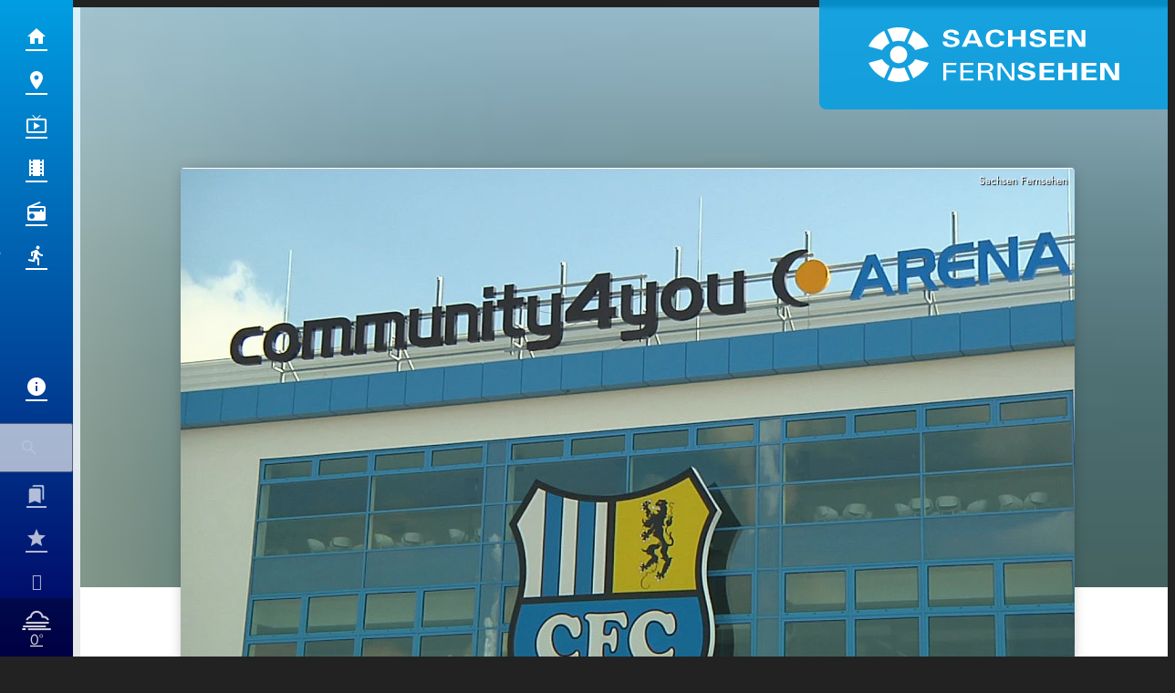

--- FILE ---
content_type: text/html; charset=UTF-8
request_url: https://www.sachsen-fernsehen.de/cfc-gegen-spitzenreiter-346806/
body_size: 54877
content:
<!DOCTYPE html>
<html lang="de">
<head>
	<meta charset="UTF-8">
	<meta name="viewport" content="width=device-width,initial-scale=1.0,minimum-scale=1.0,maximum-scale=1.0,viewport-fit=cover">

	<title>CFC gegen Spitzenreiter | Sachsen Fernsehen</title>

	<meta http-equiv="X-UA-Compatible" content="IE=edge">
	<meta name="format-detection" content="telephone=no">

	<link rel="profile" href="http://gmpg.org/xfn/11">

	<link rel="amphtml" href="https://www.sachsen-fernsehen.de/amp/cfc-gegen-spitzenreiter-346806/">
	<script>
		window.taboolaConsent = null;
		window.tcString = '';
	</script>
<link rel="canonical" href="https://www.sachsen-fernsehen.de/cfc-gegen-spitzenreiter-346806/" />
<meta name='robots' content='max-image-preview:large' />
<meta name="description" content="Der Chemnitzer FC hat im Heimspiel am Samstag den MSV Duisburg zu Gast. …"/><meta property="og:url" content="https://www.sachsen-fernsehen.de/cfc-gegen-spitzenreiter-346806/"/><meta property="og:title" content="CFC gegen Spitzenreiter"/><meta property="og:description" content="Der Chemnitzer FC hat im Heimspiel am Samstag den MSV Duisburg zu Gast. &hellip;"/><meta property="og:type" content="article"/><meta property="article:published_time" content="2017-03-24 14:01:05"/><meta property="article:modified_time" content="2017-03-24 14:01:05"/><meta property="og:image" content="https://www.sachsen-fernsehen.de/storage/thumbs/1200x630c/r:1490363821/346809.jpg"/><meta property="og:image:type" content="image/jpeg"/><meta property="og:image:width" content="1200"/><meta property="og:image:height" content="630"/>
<script type="application/ld+json">
{
"@context": "https://schema.org",
"@type": "NewsArticle", 
"@id": "https://www.sachsen-fernsehen.de/cfc-gegen-spitzenreiter-346806/", 
"author": {
"@type": "Person", 
"name": "Silvia Metzig"
}, 
"headline": "CFC gegen Spitzenreiter", 
"image": "https://www.sachsen-fernsehen.de/storage/thumbs/1200x630c/r:1490363821/346809.jpg", 
"datePublished": "2017-03-24T14:01:05+0000", 
"dateModified": "2017-03-24T14:01:05+0000", 
"url": "https://www.sachsen-fernsehen.de/cfc-gegen-spitzenreiter-346806/", 
"mainEntityOfPage": {
"@type": "WebPage", 
"@id": "https://www.sachsen-fernsehen.de/cfc-gegen-spitzenreiter-346806/"
}
}
</script>

<meta name="cmms-cm-r-by" content="user">
<meta name="cmms-cm-g-at" content="2026-01-25 00:58:07">
<meta name="cmms-cm-v-un" content="infinite">
<link rel='dns-prefetch' href='//www.sachsen-fernsehen.de' />
<link rel='dns-prefetch' href='//assets.welocal.world' />
<link rel='dns-prefetch' href='//js.hcaptcha.com' />
<link rel='dns-prefetch' href='//imasdk.googleapis.com' />
<link rel="alternate" type="application/rss+xml" title="Sachsen Fernsehen &raquo; Feed" href="https://www.sachsen-fernsehen.de/feed/" />
<link rel="stylesheet" href="https://assets.welocal.world/fonts/Jost:300,300i,400,400i,500,500i,700" type="text/css" media="all">
<link rel="stylesheet" href="https://assets.welocal.world/fonts/Roboto-Slab:100,300,400,700" type="text/css" media="all">
<style>@charset "UTF-8";@font-face{font-family:swiper-icons;src:url(data:application/font-woff;charset=utf-8;base64,\ [base64]//wADZ2x5ZgAAAywAAADMAAAD2MHtryVoZWFkAAABbAAAADAAAAA2E2+eoWhoZWEAAAGcAAAAHwAAACQC9gDzaG10eAAAAigAAAAZAAAArgJkABFsb2NhAAAC0AAAAFoAAABaFQAUGG1heHAAAAG8AAAAHwAAACAAcABAbmFtZQAAA/gAAAE5AAACXvFdBwlwb3N0AAAFNAAAAGIAAACE5s74hXjaY2BkYGAAYpf5Hu/j+W2+MnAzMYDAzaX6QjD6/4//Bxj5GA8AuRwMYGkAPywL13jaY2BkYGA88P8Agx4j+/8fQDYfA1AEBWgDAIB2BOoAeNpjYGRgYNBh4GdgYgABEMnIABJzYNADCQAACWgAsQB42mNgYfzCOIGBlYGB0YcxjYGBwR1Kf2WQZGhhYGBiYGVmgAFGBiQQkOaawtDAoMBQxXjg/wEGPcYDDA4wNUA2CCgwsAAAO4EL6gAAeNpj2M0gyAACqxgGNWBkZ2D4/wMA+xkDdgAAAHjaY2BgYGaAYBkGRgYQiAHyGMF8FgYHIM3DwMHABGQrMOgyWDLEM1T9/w8UBfEMgLzE////P/5//f/V/xv+r4eaAAeMbAxwIUYmIMHEgKYAYjUcsDAwsLKxc3BycfPw8jEQA/[base64]/uznmfPFBNODM2K7MTQ45YEAZqGP81AmGGcF3iPqOop0r1SPTaTbVkfUe4HXj97wYE+yNwWYxwWu4v1ugWHgo3S1XdZEVqWM7ET0cfnLGxWfkgR42o2PvWrDMBSFj/IHLaF0zKjRgdiVMwScNRAoWUoH78Y2icB/yIY09An6AH2Bdu/UB+yxopYshQiEvnvu0dURgDt8QeC8PDw7Fpji3fEA4z/PEJ6YOB5hKh4dj3EvXhxPqH/SKUY3rJ7srZ4FZnh1PMAtPhwP6fl2PMJMPDgeQ4rY8YT6Gzao0eAEA409DuggmTnFnOcSCiEiLMgxCiTI6Cq5DZUd3Qmp10vO0LaLTd2cjN4fOumlc7lUYbSQcZFkutRG7g6JKZKy0RmdLY680CDnEJ+UMkpFFe1RN7nxdVpXrC4aTtnaurOnYercZg2YVmLN/d/gczfEimrE/fs/bOuq29Zmn8tloORaXgZgGa78yO9/cnXm2BpaGvq25Dv9S4E9+5SIc9PqupJKhYFSSl47+Qcr1mYNAAAAeNptw0cKwkAAAMDZJA8Q7OUJvkLsPfZ6zFVERPy8qHh2YER+3i/BP83vIBLLySsoKimrqKqpa2hp6+jq6RsYGhmbmJqZSy0sraxtbO3sHRydnEMU4uR6yx7JJXveP7WrDycAAAAAAAH//wACeNpjYGRgYOABYhkgZgJCZgZNBkYGLQZtIJsFLMYAAAw3ALgAeNolizEKgDAQBCchRbC2sFER0YD6qVQiBCv/H9ezGI6Z5XBAw8CBK/m5iQQVauVbXLnOrMZv2oLdKFa8Pjuru2hJzGabmOSLzNMzvutpB3N42mNgZGBg4GKQYzBhYMxJLMlj4GBgAYow/P/PAJJhLM6sSoWKfWCAAwDAjgbRAAB42mNgYGBkAIIbCZo5IPrmUn0hGA0AO8EFTQAA);font-weight:400;font-style:normal}:root{--swiper-theme-color:#007aff}.swiper,swiper-container{margin-left:auto;margin-right:auto;position:relative;overflow:hidden;list-style:none;padding:0;z-index:1;display:block}.swiper-vertical>.swiper-wrapper{flex-direction:column}.swiper-wrapper{position:relative;width:100%;height:100%;z-index:1;display:flex;transition-property:transform;transition-timing-function:var(--swiper-wrapper-transition-timing-function,initial);box-sizing:content-box}.swiper-android .swiper-slide,.swiper-wrapper{transform:translateZ(0)}.swiper-horizontal{touch-action:pan-y}.swiper-vertical{touch-action:pan-x}.swiper-slide,swiper-slide{flex-shrink:0;width:100%;height:100%;position:relative;transition-property:transform;display:block}.swiper-slide-invisible-blank{visibility:hidden}.swiper-autoheight,.swiper-autoheight .swiper-slide{height:auto}.swiper-autoheight .swiper-wrapper{align-items:flex-start;transition-property:transform,height}.swiper-backface-hidden .swiper-slide{transform:translateZ(0);-webkit-backface-visibility:hidden;backface-visibility:hidden}.swiper-3d.swiper-css-mode .swiper-wrapper{perspective:1200px}.swiper-3d .swiper-wrapper{transform-style:preserve-3d}.swiper-3d{perspective:1200px}.swiper-3d .swiper-cube-shadow,.swiper-3d .swiper-slide,.swiper-3d .swiper-slide-shadow,.swiper-3d .swiper-slide-shadow-bottom,.swiper-3d .swiper-slide-shadow-left,.swiper-3d .swiper-slide-shadow-right,.swiper-3d .swiper-slide-shadow-top{transform-style:preserve-3d}.swiper-3d .swiper-slide-shadow,.swiper-3d .swiper-slide-shadow-bottom,.swiper-3d .swiper-slide-shadow-left,.swiper-3d .swiper-slide-shadow-right,.swiper-3d .swiper-slide-shadow-top{position:absolute;left:0;top:0;width:100%;height:100%;pointer-events:none;z-index:10}.swiper-3d .swiper-slide-shadow{background:rgba(0,0,0,.15)}.swiper-3d .swiper-slide-shadow-left{background-image:linear-gradient(to left,rgba(0,0,0,.5),rgba(0,0,0,0))}.swiper-3d .swiper-slide-shadow-right{background-image:linear-gradient(to right,rgba(0,0,0,.5),rgba(0,0,0,0))}.swiper-3d .swiper-slide-shadow-top{background-image:linear-gradient(to top,rgba(0,0,0,.5),rgba(0,0,0,0))}.swiper-3d .swiper-slide-shadow-bottom{background-image:linear-gradient(to bottom,rgba(0,0,0,.5),rgba(0,0,0,0))}.swiper-css-mode>.swiper-wrapper{overflow:auto;scrollbar-width:none;-ms-overflow-style:none}.swiper-css-mode>.swiper-wrapper::-webkit-scrollbar{display:none}.swiper-css-mode>.swiper-wrapper>.swiper-slide{scroll-snap-align:start start}.swiper-horizontal.swiper-css-mode>.swiper-wrapper{scroll-snap-type:x mandatory}.swiper-vertical.swiper-css-mode>.swiper-wrapper{scroll-snap-type:y mandatory}.swiper-css-mode.swiper-free-mode>.swiper-wrapper{scroll-snap-type:none}.swiper-css-mode.swiper-free-mode>.swiper-wrapper>.swiper-slide{scroll-snap-align:none}.swiper-centered>.swiper-wrapper:before{content:"";flex-shrink:0;order:9999}.swiper-centered>.swiper-wrapper>.swiper-slide{scroll-snap-align:center center;scroll-snap-stop:always}.swiper-centered.swiper-horizontal>.swiper-wrapper>.swiper-slide:first-child{margin-inline-start:var(--swiper-centered-offset-before)}.swiper-centered.swiper-horizontal>.swiper-wrapper:before{height:100%;min-height:1px;width:var(--swiper-centered-offset-after)}.swiper-centered.swiper-vertical>.swiper-wrapper>.swiper-slide:first-child{margin-block-start:var(--swiper-centered-offset-before)}.swiper-centered.swiper-vertical>.swiper-wrapper:before{width:100%;min-width:1px;height:var(--swiper-centered-offset-after)}.swiper-lazy-preloader{width:42px;height:42px;position:absolute;left:50%;top:50%;margin-left:-21px;margin-top:-21px;z-index:10;transform-origin:50%;box-sizing:border-box;border:4px solid var(--swiper-preloader-color,var(--swiper-theme-color));border-radius:50%;border-top-color:transparent}.swiper-watch-progress .swiper-slide-visible .swiper-lazy-preloader,.swiper:not(.swiper-watch-progress) .swiper-lazy-preloader,swiper-container:not(.swiper-watch-progress) .swiper-lazy-preloader{animation:swiper-preloader-spin 1s infinite linear}.swiper-lazy-preloader-white{--swiper-preloader-color:#fff}.swiper-lazy-preloader-black{--swiper-preloader-color:#000}@keyframes swiper-preloader-spin{0%{transform:rotate(0)}to{transform:rotate(360deg)}}:root{--swiper-navigation-size:44px}.swiper-button-next,.swiper-button-prev{position:absolute;top:var(--swiper-navigation-top-offset,50%);width:calc(var(--swiper-navigation-size)/ 44 * 27);height:var(--swiper-navigation-size);margin-top:calc(0px - (var(--swiper-navigation-size)/ 2));z-index:10;cursor:pointer;display:flex;align-items:center;justify-content:center;color:var(--swiper-navigation-color,var(--swiper-theme-color))}.swiper-button-next.swiper-button-disabled,.swiper-button-prev.swiper-button-disabled{opacity:.35;cursor:auto;pointer-events:none}.swiper-button-next.swiper-button-hidden,.swiper-button-prev.swiper-button-hidden{opacity:0;cursor:auto;pointer-events:none}.swiper-navigation-disabled .swiper-button-next,.swiper-navigation-disabled .swiper-button-prev{display:none!important}.swiper-button-next:after,.swiper-button-prev:after{font-family:swiper-icons;font-size:var(--swiper-navigation-size);text-transform:none!important;letter-spacing:0;font-variant:initial;line-height:1}.swiper-button-prev,.swiper-rtl .swiper-button-next{left:var(--swiper-navigation-sides-offset,10px);right:auto}.swiper-button-prev:after,.swiper-rtl .swiper-button-next:after{content:"prev"}.swiper-button-next,.swiper-rtl .swiper-button-prev{right:var(--swiper-navigation-sides-offset,10px);left:auto}.swiper-button-next:after,.swiper-rtl .swiper-button-prev:after{content:"next"}.swiper-button-lock{display:none}.swiper-pagination{position:absolute;text-align:center;transition:.3s opacity;transform:translateZ(0);z-index:10}.swiper-pagination.swiper-pagination-hidden{opacity:0}.swiper-pagination-disabled>.swiper-pagination,.swiper-pagination.swiper-pagination-disabled{display:none!important}.swiper-horizontal>.swiper-pagination-bullets,.swiper-pagination-bullets.swiper-pagination-horizontal,.swiper-pagination-custom,.swiper-pagination-fraction{bottom:var(--swiper-pagination-bottom,8px);top:var(--swiper-pagination-top,auto);left:0;width:100%}.swiper-pagination-bullets-dynamic{overflow:hidden;font-size:0}.swiper-pagination-bullets-dynamic .swiper-pagination-bullet{transform:scale(.33);position:relative}.swiper-pagination-bullets-dynamic .swiper-pagination-bullet-active,.swiper-pagination-bullets-dynamic .swiper-pagination-bullet-active-main{transform:scale(1)}.swiper-pagination-bullets-dynamic .swiper-pagination-bullet-active-prev{transform:scale(.66)}.swiper-pagination-bullets-dynamic .swiper-pagination-bullet-active-prev-prev{transform:scale(.33)}.swiper-pagination-bullets-dynamic .swiper-pagination-bullet-active-next{transform:scale(.66)}.swiper-pagination-bullets-dynamic .swiper-pagination-bullet-active-next-next{transform:scale(.33)}.swiper-pagination-bullet{width:var(--swiper-pagination-bullet-width,var(--swiper-pagination-bullet-size,8px));height:var(--swiper-pagination-bullet-height,var(--swiper-pagination-bullet-size,8px));display:inline-block;border-radius:var(--swiper-pagination-bullet-border-radius,50%);background:var(--swiper-pagination-bullet-inactive-color,#000);opacity:var(--swiper-pagination-bullet-inactive-opacity, .2)}button.swiper-pagination-bullet{border:none;margin:0;padding:0;box-shadow:none;-webkit-appearance:none;appearance:none}.swiper-pagination-clickable .swiper-pagination-bullet{cursor:pointer}.swiper-pagination-bullet:only-child{display:none!important}.swiper-pagination-bullet-active{opacity:var(--swiper-pagination-bullet-opacity, 1);background:var(--swiper-pagination-color,var(--swiper-theme-color))}.swiper-pagination-vertical.swiper-pagination-bullets,.swiper-vertical>.swiper-pagination-bullets{right:var(--swiper-pagination-right,8px);left:var(--swiper-pagination-left,auto);top:50%;transform:translate3d(0,-50%,0)}.swiper-pagination-vertical.swiper-pagination-bullets .swiper-pagination-bullet,.swiper-vertical>.swiper-pagination-bullets .swiper-pagination-bullet{margin:var(--swiper-pagination-bullet-vertical-gap,6px) 0;display:block}.swiper-pagination-vertical.swiper-pagination-bullets.swiper-pagination-bullets-dynamic,.swiper-vertical>.swiper-pagination-bullets.swiper-pagination-bullets-dynamic{top:50%;transform:translateY(-50%);width:8px}.swiper-pagination-vertical.swiper-pagination-bullets.swiper-pagination-bullets-dynamic .swiper-pagination-bullet,.swiper-vertical>.swiper-pagination-bullets.swiper-pagination-bullets-dynamic .swiper-pagination-bullet{display:inline-block;transition:.2s transform,.2s top}.swiper-horizontal>.swiper-pagination-bullets .swiper-pagination-bullet,.swiper-pagination-horizontal.swiper-pagination-bullets .swiper-pagination-bullet{margin:0 var(--swiper-pagination-bullet-horizontal-gap,4px)}.swiper-horizontal>.swiper-pagination-bullets.swiper-pagination-bullets-dynamic,.swiper-pagination-horizontal.swiper-pagination-bullets.swiper-pagination-bullets-dynamic{left:50%;transform:translate(-50%);white-space:nowrap}.swiper-horizontal>.swiper-pagination-bullets.swiper-pagination-bullets-dynamic .swiper-pagination-bullet,.swiper-pagination-horizontal.swiper-pagination-bullets.swiper-pagination-bullets-dynamic .swiper-pagination-bullet{transition:.2s transform,.2s left}.swiper-horizontal.swiper-rtl>.swiper-pagination-bullets-dynamic .swiper-pagination-bullet,:host(.swiper-horizontal.swiper-rtl) .swiper-pagination-bullets-dynamic .swiper-pagination-bullet{transition:.2s transform,.2s right}.swiper-pagination-fraction{color:var(--swiper-pagination-fraction-color,inherit)}.swiper-pagination-progressbar{background:var(--swiper-pagination-progressbar-bg-color,rgba(0,0,0,.25));position:absolute}.swiper-pagination-progressbar .swiper-pagination-progressbar-fill{background:var(--swiper-pagination-color,var(--swiper-theme-color));position:absolute;left:0;top:0;width:100%;height:100%;transform:scale(0);transform-origin:left top}.swiper-rtl .swiper-pagination-progressbar .swiper-pagination-progressbar-fill{transform-origin:right top}.swiper-horizontal>.swiper-pagination-progressbar,.swiper-pagination-progressbar.swiper-pagination-horizontal,.swiper-pagination-progressbar.swiper-pagination-vertical.swiper-pagination-progressbar-opposite,.swiper-vertical>.swiper-pagination-progressbar.swiper-pagination-progressbar-opposite{width:100%;height:var(--swiper-pagination-progressbar-size,4px);left:0;top:0}.swiper-horizontal>.swiper-pagination-progressbar.swiper-pagination-progressbar-opposite,.swiper-pagination-progressbar.swiper-pagination-horizontal.swiper-pagination-progressbar-opposite,.swiper-pagination-progressbar.swiper-pagination-vertical,.swiper-vertical>.swiper-pagination-progressbar{width:var(--swiper-pagination-progressbar-size,4px);height:100%;left:0;top:0}.swiper-pagination-lock{display:none}.wp-admin-trigger{--outline: 2px solid rgba(255, 255, 255, .2);--border-radius: .25rem;all:unset;position:fixed;top:35%;right:0;display:flex!important;align-items:center;gap:.5rem;padding:1rem 1.5rem;color:#fff;background:#333;outline:var(--outline);border-right:0;border-radius:var(--border-radius) 0 0 var(--border-radius);transform:translate(calc(100% - 4.75rem),-50%);transition:transform .25s ease;animation:wp-admin-trigger 1s 0s 1 ease;cursor:pointer;user-select:none;z-index:10001}.wp-admin-trigger:hover{transform:translateY(-50%)}.wp-admin-trigger:hover .wp-admin-trigger__label{opacity:1}.wp-admin-trigger__icon{display:block;width:1.75rem;height:1.75rem}.wp-admin-trigger__label{font-size:1rem;font-weight:500;opacity:0;transition:opacity .25s ease}@keyframes wp-admin-trigger{0%,50%{transform:translate(100%,-50%)}}.pswp{--pswp-bg: #000;--pswp-placeholder-bg: #222;--pswp-root-z-index: 100000;--pswp-preloader-color: rgba(79, 79, 79, .4);--pswp-preloader-color-secondary: rgba(255, 255, 255, .9);--pswp-icon-color: #fff;--pswp-icon-color-secondary: #4f4f4f;--pswp-icon-stroke-color: #4f4f4f;--pswp-icon-stroke-width: 2px;--pswp-error-text-color: var(--pswp-icon-color)}.pswp{position:fixed;top:0;left:0;width:100%;height:100%;z-index:var(--pswp-root-z-index);display:none;touch-action:none;outline:0;opacity:.003;contain:layout style size;-webkit-tap-highlight-color:rgba(0,0,0,0)}.pswp:focus{outline:0}.pswp *{box-sizing:border-box}.pswp img{max-width:none}.pswp--open{display:block}.pswp,.pswp__bg{transform:translateZ(0);will-change:opacity}.pswp__bg{opacity:.005;background:var(--pswp-bg)}.pswp,.pswp__scroll-wrap{overflow:hidden}.pswp__scroll-wrap,.pswp__bg,.pswp__container,.pswp__item,.pswp__content,.pswp__img,.pswp__zoom-wrap{position:absolute;top:0;left:0;width:100%;height:100%}.pswp__img,.pswp__zoom-wrap{width:auto;height:auto}.pswp--click-to-zoom.pswp--zoom-allowed .pswp__img{cursor:-webkit-zoom-in;cursor:-moz-zoom-in;cursor:zoom-in}.pswp--click-to-zoom.pswp--zoomed-in .pswp__img{cursor:move;cursor:-webkit-grab;cursor:-moz-grab;cursor:grab}.pswp--click-to-zoom.pswp--zoomed-in .pswp__img:active{cursor:-webkit-grabbing;cursor:-moz-grabbing;cursor:grabbing}.pswp--no-mouse-drag.pswp--zoomed-in .pswp__img,.pswp--no-mouse-drag.pswp--zoomed-in .pswp__img:active,.pswp__img{cursor:-webkit-zoom-out;cursor:-moz-zoom-out;cursor:zoom-out}.pswp__container,.pswp__img,.pswp__button,.pswp__counter{-webkit-user-select:none;-moz-user-select:none;-ms-user-select:none;user-select:none}.pswp__item{z-index:1;overflow:hidden}.pswp__hidden{display:none!important}.pswp__content{pointer-events:none}.pswp__content>*{pointer-events:auto}.pswp__error-msg-container{display:grid}.pswp__error-msg{margin:auto;font-size:1em;line-height:1;color:var(--pswp-error-text-color)}.pswp .pswp__hide-on-close{opacity:.005;will-change:opacity;transition:opacity var(--pswp-transition-duration) cubic-bezier(.4,0,.22,1);z-index:10;pointer-events:none}.pswp--ui-visible .pswp__hide-on-close{opacity:1;pointer-events:auto}.pswp__button{position:relative;display:block;width:50px;height:60px;padding:0;margin:0;overflow:hidden;cursor:pointer;background:none;border:0;box-shadow:none;opacity:.85;-webkit-appearance:none;-webkit-touch-callout:none}.pswp__button:hover,.pswp__button:active,.pswp__button:focus{transition:none;padding:0;background:none;border:0;box-shadow:none;opacity:1}.pswp__button:disabled{opacity:.3;cursor:auto}.pswp__icn{fill:var(--pswp-icon-color);color:var(--pswp-icon-color-secondary)}.pswp__icn{position:absolute;top:14px;left:9px;width:32px;height:32px;overflow:hidden;pointer-events:none}.pswp__icn-shadow{stroke:var(--pswp-icon-stroke-color);stroke-width:var(--pswp-icon-stroke-width);fill:none}.pswp__icn:focus{outline:0}div.pswp__img--placeholder,.pswp__img--with-bg{background:var(--pswp-placeholder-bg)}.pswp__top-bar{position:absolute;left:0;top:0;width:100%;height:60px;display:flex;flex-direction:row;justify-content:flex-end;z-index:10;pointer-events:none!important}.pswp__top-bar>*{pointer-events:auto;will-change:opacity}.pswp__button--close{margin-right:6px}.pswp__button--arrow{position:absolute;top:0;width:75px;height:100px;top:50%;margin-top:-50px}.pswp__button--arrow:disabled{display:none;cursor:default}.pswp__button--arrow .pswp__icn{top:50%;margin-top:-30px;width:60px;height:60px;background:none;border-radius:0}.pswp--one-slide .pswp__button--arrow{display:none}.pswp--touch .pswp__button--arrow{visibility:hidden}.pswp--has_mouse .pswp__button--arrow{visibility:visible}.pswp__button--arrow--prev{right:auto;left:0px}.pswp__button--arrow--next{right:0px}.pswp__button--arrow--next .pswp__icn{left:auto;right:14px;transform:scaleX(-1)}.pswp__button--zoom{display:none}.pswp--zoom-allowed .pswp__button--zoom{display:block}.pswp--zoomed-in .pswp__zoom-icn-bar-v{display:none}.pswp__preloader{position:relative;overflow:hidden;width:50px;height:60px;margin-right:auto}.pswp__preloader .pswp__icn{opacity:0;transition:opacity .2s linear;animation:pswp-clockwise .6s linear infinite}.pswp__preloader--active .pswp__icn{opacity:.85}@keyframes pswp-clockwise{0%{transform:rotate(0)}to{transform:rotate(360deg)}}.pswp__counter{height:30px;margin-top:15px;margin-inline-start:20px;font-size:14px;line-height:30px;color:var(--pswp-icon-color);text-shadow:1px 1px 3px var(--pswp-icon-color-secondary);opacity:.85}.pswp--one-slide .pswp__counter{display:none}.iconSet{flex:0 0 auto;display:inline-block;width:1em;font-family:var(--font-icons, "Material Icons");font-weight:400;font-style:normal;font-size:24px;line-height:1;text-transform:none;letter-spacing:normal;word-wrap:normal;white-space:nowrap;direction:ltr;user-select:none;overflow:hidden;-webkit-font-smoothing:antialiased;text-rendering:optimizeLegibility;-moz-osx-font-smoothing:grayscale;font-feature-settings:"liga"}@layer reset{body,div,dl,dt,dd,ul,ol,li,h1,h2,h3,h4,h5,h6,pre,code,form,fieldset,legend,input,textarea,p,blockquote,th,td,figure{margin:0;padding:0}table{border-collapse:collapse;border-spacing:0}fieldset,img{border:0}address,caption,cite,code,dfn,em,strong,th,var{font-style:normal;font-weight:400}ol,ul{list-style:none}caption,th{text-align:left}h1,h2,h3,h4,h5,h6{font-size:100%;font-weight:400;margin:0;padding:0}q:before,q:after{content:""}abbr,acronym{border:0;font-variant:normal}sup{vertical-align:text-top}sub{vertical-align:text-bottom}input,textarea,select{font-family:inherit;font-size:inherit;font-weight:inherit}button{all:unset;cursor:pointer}legend{color:#000}a{text-decoration:none}.clr{clear:both}.dashicons{width:auto;height:auto;font-size:inherit;line-height:inherit}*{-webkit-tap-highlight-color:rgba(0,0,0,0)}}:root{--safe-area-top: env(safe-area-inset-top);--safe-area-right: env(safe-area-inset-right);--safe-area-bottom: env(safe-area-inset-bottom);--safe-area-left: env(safe-area-inset-left)}.fade-enter-from,.fade-leave-to{opacity:0}.fade-enter-active,.fade-leave-active{transition:opacity .5s ease}.fade_fast-enter-from,.fade_fast-leave-to{opacity:0}.fade_fast-enter-active,.fade_fast-leave-active{transition:opacity .25s ease}.fade_default-enter-from,.fade_default-leave-to{opacity:0}.fade_default-enter-active,.fade_default-leave-active{transition:opacity .5s ease}.fade_slow-enter-from,.fade_slow-leave-to{opacity:0}.fade_slow-enter-active,.fade_slow-leave-active{transition:opacity 1s ease}.fade_bounce-enter-from,.fade_bounce-leave-to{opacity:0}.fade_bounce-enter-active,.fade_bounce-leave-active{transition:opacity .75s cubic-bezier(.5,0,.5,2)}.replace-enter-from,.replace-enter-active{position:absolute!important}.replace-enter-from,.replace-leave-to{opacity:0}.replace-enter-active,.replace-leave-active{transition:opacity .5s ease}.replace_fast-enter-from,.replace_fast-enter-active{position:absolute!important}.replace_fast-enter-from,.replace_fast-leave-to{opacity:0}.replace_fast-enter-active,.replace_fast-leave-active{transition:opacity .25s ease}.replace_default-enter-from,.replace_default-enter-active{position:absolute!important}.replace_default-enter-from,.replace_default-leave-to{opacity:0}.replace_default-enter-active,.replace_default-leave-active{transition:opacity .5s ease}.replace_slow-enter-from,.replace_slow-enter-active{position:absolute!important}.replace_slow-enter-from,.replace_slow-leave-to{opacity:0}.replace_slow-enter-active,.replace_slow-leave-active{transition:opacity 1s ease}.replace_bounce-enter-from,.replace_bounce-enter-active{position:absolute!important}.replace_bounce-enter-from,.replace_bounce-leave-to{opacity:0}.replace_bounce-enter-active,.replace_bounce-leave-active{transition:opacity .75s cubic-bezier(.5,0,.5,2)}.replace-transform-enter-from,.replace-transform-enter-active{position:absolute!important}.replace-transform-enter-from{transform:scale(0) rotate(20deg)}.replace-transform-leave-to{transform:scale(1.5) rotate(-20deg)}.replace-transform-enter-from,.replace-transform-leave-to{opacity:0}.replace-transform-enter-active,.replace-transform-leave-active{transition:opacity .5s ease,transform .5s ease}.replace-transform_fast-enter-from,.replace-transform_fast-enter-active{position:absolute!important}.replace-transform_fast-enter-from{transform:scale(0) rotate(20deg)}.replace-transform_fast-leave-to{transform:scale(1.5) rotate(-20deg)}.replace-transform_fast-enter-from,.replace-transform_fast-leave-to{opacity:0}.replace-transform_fast-enter-active,.replace-transform_fast-leave-active{transition:opacity .25s ease,transform .25s ease}.replace-transform_default-enter-from,.replace-transform_default-enter-active{position:absolute!important}.replace-transform_default-enter-from{transform:scale(0) rotate(20deg)}.replace-transform_default-leave-to{transform:scale(1.5) rotate(-20deg)}.replace-transform_default-enter-from,.replace-transform_default-leave-to{opacity:0}.replace-transform_default-enter-active,.replace-transform_default-leave-active{transition:opacity .5s ease,transform .5s ease}.replace-transform_slow-enter-from,.replace-transform_slow-enter-active{position:absolute!important}.replace-transform_slow-enter-from{transform:scale(0) rotate(20deg)}.replace-transform_slow-leave-to{transform:scale(1.5) rotate(-20deg)}.replace-transform_slow-enter-from,.replace-transform_slow-leave-to{opacity:0}.replace-transform_slow-enter-active,.replace-transform_slow-leave-active{transition:opacity 1s ease,transform 1s ease}.replace-transform_bounce-enter-from,.replace-transform_bounce-enter-active{position:absolute!important}.replace-transform_bounce-enter-from{transform:scale(0) rotate(20deg)}.replace-transform_bounce-leave-to{transform:scale(1.5) rotate(-20deg)}.replace-transform_bounce-enter-from,.replace-transform_bounce-leave-to{opacity:0}.replace-transform_bounce-enter-active,.replace-transform_bounce-leave-active{transition:opacity .75s cubic-bezier(.5,0,.5,2),transform .75s cubic-bezier(.5,0,.5,2)}.scale-enter-from,.scale-leave-to{opacity:0;transform:scale(0)}.scale-enter-active,.scale-leave-active{transition:opacity .5s ease,transform .5s ease}.scale-up-enter-from,.scale-up-leave-to{opacity:0;transform:scale(0)}.scale-up-enter-active,.scale-up-leave-active{transition:opacity .5s ease,transform .5s ease}.scale-down-enter-from,.scale-down-leave-to{opacity:0;transform:scale(2)}.scale-down-enter-active,.scale-down-leave-active{transition:opacity .5s ease,transform .5s ease}.scale_fast-enter-from,.scale_fast-leave-to{opacity:0;transform:scale(0)}.scale_fast-enter-active,.scale_fast-leave-active{transition:opacity .25s ease,transform .25s ease}.scale-up_fast-enter-from,.scale-up_fast-leave-to{opacity:0;transform:scale(0)}.scale-up_fast-enter-active,.scale-up_fast-leave-active{transition:opacity .25s ease,transform .25s ease}.scale-down_fast-enter-from,.scale-down_fast-leave-to{opacity:0;transform:scale(2)}.scale-down_fast-enter-active,.scale-down_fast-leave-active{transition:opacity .25s ease,transform .25s ease}.scale_default-enter-from,.scale_default-leave-to{opacity:0;transform:scale(0)}.scale_default-enter-active,.scale_default-leave-active{transition:opacity .5s ease,transform .5s ease}.scale-up_default-enter-from,.scale-up_default-leave-to{opacity:0;transform:scale(0)}.scale-up_default-enter-active,.scale-up_default-leave-active{transition:opacity .5s ease,transform .5s ease}.scale-down_default-enter-from,.scale-down_default-leave-to{opacity:0;transform:scale(2)}.scale-down_default-enter-active,.scale-down_default-leave-active{transition:opacity .5s ease,transform .5s ease}.scale_slow-enter-from,.scale_slow-leave-to{opacity:0;transform:scale(0)}.scale_slow-enter-active,.scale_slow-leave-active{transition:opacity 1s ease,transform 1s ease}.scale-up_slow-enter-from,.scale-up_slow-leave-to{opacity:0;transform:scale(0)}.scale-up_slow-enter-active,.scale-up_slow-leave-active{transition:opacity 1s ease,transform 1s ease}.scale-down_slow-enter-from,.scale-down_slow-leave-to{opacity:0;transform:scale(2)}.scale-down_slow-enter-active,.scale-down_slow-leave-active{transition:opacity 1s ease,transform 1s ease}.scale_bounce-enter-from,.scale_bounce-leave-to{opacity:0;transform:scale(0)}.scale_bounce-enter-active,.scale_bounce-leave-active{transition:opacity .75s cubic-bezier(.5,0,.5,2),transform .75s cubic-bezier(.5,0,.5,2)}.scale-up_bounce-enter-from,.scale-up_bounce-leave-to{opacity:0;transform:scale(0)}.scale-up_bounce-enter-active,.scale-up_bounce-leave-active{transition:opacity .75s cubic-bezier(.5,0,.5,2),transform .75s cubic-bezier(.5,0,.5,2)}.scale-down_bounce-enter-from,.scale-down_bounce-leave-to{opacity:0;transform:scale(2)}.scale-down_bounce-enter-active,.scale-down_bounce-leave-active{transition:opacity .75s cubic-bezier(.5,0,.5,2),transform .75s cubic-bezier(.5,0,.5,2)}.slide-enter-from,.slide-leave-to{transform:translateY(100%)}.slide-enter-active,.slide-leave-active{transition:transform .5s ease}.slide-down-enter-from,.slide-down-leave-to{transform:translateY(-100%)}.slide-down-enter-active,.slide-down-leave-active{transition:transform .5s ease}.slide-right-enter-from,.slide-right-leave-to{transform:translate(-100%)}.slide-right-enter-active,.slide-right-leave-active{transition:transform .5s ease}.slide-up-enter-from,.slide-up-leave-to{transform:translateY(100%)}.slide-up-enter-active,.slide-up-leave-active{transition:transform .5s ease}.slide-left-enter-from,.slide-left-leave-to{transform:translate(100%)}.slide-left-enter-active,.slide-left-leave-active{transition:transform .5s ease}.slide_fast-enter-from,.slide_fast-leave-to{transform:translateY(100%)}.slide_fast-enter-active,.slide_fast-leave-active{transition:transform .25s ease}.slide-down_fast-enter-from,.slide-down_fast-leave-to{transform:translateY(-100%)}.slide-down_fast-enter-active,.slide-down_fast-leave-active{transition:transform .25s ease}.slide-right_fast-enter-from,.slide-right_fast-leave-to{transform:translate(-100%)}.slide-right_fast-enter-active,.slide-right_fast-leave-active{transition:transform .25s ease}.slide-up_fast-enter-from,.slide-up_fast-leave-to{transform:translateY(100%)}.slide-up_fast-enter-active,.slide-up_fast-leave-active{transition:transform .25s ease}.slide-left_fast-enter-from,.slide-left_fast-leave-to{transform:translate(100%)}.slide-left_fast-enter-active,.slide-left_fast-leave-active{transition:transform .25s ease}.slide_default-enter-from,.slide_default-leave-to{transform:translateY(100%)}.slide_default-enter-active,.slide_default-leave-active{transition:transform .5s ease}.slide-down_default-enter-from,.slide-down_default-leave-to{transform:translateY(-100%)}.slide-down_default-enter-active,.slide-down_default-leave-active{transition:transform .5s ease}.slide-right_default-enter-from,.slide-right_default-leave-to{transform:translate(-100%)}.slide-right_default-enter-active,.slide-right_default-leave-active{transition:transform .5s ease}.slide-up_default-enter-from,.slide-up_default-leave-to{transform:translateY(100%)}.slide-up_default-enter-active,.slide-up_default-leave-active{transition:transform .5s ease}.slide-left_default-enter-from,.slide-left_default-leave-to{transform:translate(100%)}.slide-left_default-enter-active,.slide-left_default-leave-active{transition:transform .5s ease}.slide_slow-enter-from,.slide_slow-leave-to{transform:translateY(100%)}.slide_slow-enter-active,.slide_slow-leave-active{transition:transform 1s ease}.slide-down_slow-enter-from,.slide-down_slow-leave-to{transform:translateY(-100%)}.slide-down_slow-enter-active,.slide-down_slow-leave-active{transition:transform 1s ease}.slide-right_slow-enter-from,.slide-right_slow-leave-to{transform:translate(-100%)}.slide-right_slow-enter-active,.slide-right_slow-leave-active{transition:transform 1s ease}.slide-up_slow-enter-from,.slide-up_slow-leave-to{transform:translateY(100%)}.slide-up_slow-enter-active,.slide-up_slow-leave-active{transition:transform 1s ease}.slide-left_slow-enter-from,.slide-left_slow-leave-to{transform:translate(100%)}.slide-left_slow-enter-active,.slide-left_slow-leave-active{transition:transform 1s ease}.slide_bounce-enter-from,.slide_bounce-leave-to{transform:translateY(100%)}.slide_bounce-enter-active,.slide_bounce-leave-active{transition:transform .75s cubic-bezier(.5,0,.5,2)}.slide-down_bounce-enter-from,.slide-down_bounce-leave-to{transform:translateY(-100%)}.slide-down_bounce-enter-active,.slide-down_bounce-leave-active{transition:transform .75s cubic-bezier(.5,0,.5,2)}.slide-right_bounce-enter-from,.slide-right_bounce-leave-to{transform:translate(-100%)}.slide-right_bounce-enter-active,.slide-right_bounce-leave-active{transition:transform .75s cubic-bezier(.5,0,.5,2)}.slide-up_bounce-enter-from,.slide-up_bounce-leave-to{transform:translateY(100%)}.slide-up_bounce-enter-active,.slide-up_bounce-leave-active{transition:transform .75s cubic-bezier(.5,0,.5,2)}.slide-left_bounce-enter-from,.slide-left_bounce-leave-to{transform:translate(100%)}.slide-left_bounce-enter-active,.slide-left_bounce-leave-active{transition:transform .75s cubic-bezier(.5,0,.5,2)}.slide-fade-enter-from,.slide-fade-leave-to{opacity:0;transform:translateY(100%)}.slide-fade-enter-active,.slide-fade-leave-active{transition:opacity .5s ease,transform .5s ease}.slide-fade-down-enter-from,.slide-fade-down-leave-to{opacity:0;transform:translateY(-100%)}.slide-fade-down-enter-active,.slide-fade-down-leave-active{transition:opacity .5s ease,transform .5s ease}.slide-fade-right-enter-from,.slide-fade-right-leave-to{opacity:0;transform:translate(-100%)}.slide-fade-right-enter-active,.slide-fade-right-leave-active{transition:opacity .5s ease,transform .5s ease}.slide-fade-up-enter-from,.slide-fade-up-leave-to{opacity:0;transform:translateY(100%)}.slide-fade-up-enter-active,.slide-fade-up-leave-active{transition:opacity .5s ease,transform .5s ease}.slide-fade-left-enter-from,.slide-fade-left-leave-to{opacity:0;transform:translate(100%)}.slide-fade-left-enter-active,.slide-fade-left-leave-active{transition:opacity .5s ease,transform .5s ease}.slide-fade_fast-enter-from,.slide-fade_fast-leave-to{opacity:0;transform:translateY(100%)}.slide-fade_fast-enter-active,.slide-fade_fast-leave-active{transition:opacity .25s ease,transform .25s ease}.slide-fade-down_fast-enter-from,.slide-fade-down_fast-leave-to{opacity:0;transform:translateY(-100%)}.slide-fade-down_fast-enter-active,.slide-fade-down_fast-leave-active{transition:opacity .25s ease,transform .25s ease}.slide-fade-right_fast-enter-from,.slide-fade-right_fast-leave-to{opacity:0;transform:translate(-100%)}.slide-fade-right_fast-enter-active,.slide-fade-right_fast-leave-active{transition:opacity .25s ease,transform .25s ease}.slide-fade-up_fast-enter-from,.slide-fade-up_fast-leave-to{opacity:0;transform:translateY(100%)}.slide-fade-up_fast-enter-active,.slide-fade-up_fast-leave-active{transition:opacity .25s ease,transform .25s ease}.slide-fade-left_fast-enter-from,.slide-fade-left_fast-leave-to{opacity:0;transform:translate(100%)}.slide-fade-left_fast-enter-active,.slide-fade-left_fast-leave-active{transition:opacity .25s ease,transform .25s ease}.slide-fade_default-enter-from,.slide-fade_default-leave-to{opacity:0;transform:translateY(100%)}.slide-fade_default-enter-active,.slide-fade_default-leave-active{transition:opacity .5s ease,transform .5s ease}.slide-fade-down_default-enter-from,.slide-fade-down_default-leave-to{opacity:0;transform:translateY(-100%)}.slide-fade-down_default-enter-active,.slide-fade-down_default-leave-active{transition:opacity .5s ease,transform .5s ease}.slide-fade-right_default-enter-from,.slide-fade-right_default-leave-to{opacity:0;transform:translate(-100%)}.slide-fade-right_default-enter-active,.slide-fade-right_default-leave-active{transition:opacity .5s ease,transform .5s ease}.slide-fade-up_default-enter-from,.slide-fade-up_default-leave-to{opacity:0;transform:translateY(100%)}.slide-fade-up_default-enter-active,.slide-fade-up_default-leave-active{transition:opacity .5s ease,transform .5s ease}.slide-fade-left_default-enter-from,.slide-fade-left_default-leave-to{opacity:0;transform:translate(100%)}.slide-fade-left_default-enter-active,.slide-fade-left_default-leave-active{transition:opacity .5s ease,transform .5s ease}.slide-fade_slow-enter-from,.slide-fade_slow-leave-to{opacity:0;transform:translateY(100%)}.slide-fade_slow-enter-active,.slide-fade_slow-leave-active{transition:opacity 1s ease,transform 1s ease}.slide-fade-down_slow-enter-from,.slide-fade-down_slow-leave-to{opacity:0;transform:translateY(-100%)}.slide-fade-down_slow-enter-active,.slide-fade-down_slow-leave-active{transition:opacity 1s ease,transform 1s ease}.slide-fade-right_slow-enter-from,.slide-fade-right_slow-leave-to{opacity:0;transform:translate(-100%)}.slide-fade-right_slow-enter-active,.slide-fade-right_slow-leave-active{transition:opacity 1s ease,transform 1s ease}.slide-fade-up_slow-enter-from,.slide-fade-up_slow-leave-to{opacity:0;transform:translateY(100%)}.slide-fade-up_slow-enter-active,.slide-fade-up_slow-leave-active{transition:opacity 1s ease,transform 1s ease}.slide-fade-left_slow-enter-from,.slide-fade-left_slow-leave-to{opacity:0;transform:translate(100%)}.slide-fade-left_slow-enter-active,.slide-fade-left_slow-leave-active{transition:opacity 1s ease,transform 1s ease}.slide-fade_bounce-enter-from,.slide-fade_bounce-leave-to{opacity:0;transform:translateY(100%)}.slide-fade_bounce-enter-active,.slide-fade_bounce-leave-active{transition:opacity .75s cubic-bezier(.5,0,.5,2),transform .75s cubic-bezier(.5,0,.5,2)}.slide-fade-down_bounce-enter-from,.slide-fade-down_bounce-leave-to{opacity:0;transform:translateY(-100%)}.slide-fade-down_bounce-enter-active,.slide-fade-down_bounce-leave-active{transition:opacity .75s cubic-bezier(.5,0,.5,2),transform .75s cubic-bezier(.5,0,.5,2)}.slide-fade-right_bounce-enter-from,.slide-fade-right_bounce-leave-to{opacity:0;transform:translate(-100%)}.slide-fade-right_bounce-enter-active,.slide-fade-right_bounce-leave-active{transition:opacity .75s cubic-bezier(.5,0,.5,2),transform .75s cubic-bezier(.5,0,.5,2)}.slide-fade-up_bounce-enter-from,.slide-fade-up_bounce-leave-to{opacity:0;transform:translateY(100%)}.slide-fade-up_bounce-enter-active,.slide-fade-up_bounce-leave-active{transition:opacity .75s cubic-bezier(.5,0,.5,2),transform .75s cubic-bezier(.5,0,.5,2)}.slide-fade-left_bounce-enter-from,.slide-fade-left_bounce-leave-to{opacity:0;transform:translate(100%)}.slide-fade-left_bounce-enter-active,.slide-fade-left_bounce-leave-active{transition:opacity .75s cubic-bezier(.5,0,.5,2),transform .75s cubic-bezier(.5,0,.5,2)}:root{--key-color: hsl(202, 75%, 49%);--key-color-contrast: hsl(0, 100%, 100%);--page-color: #1a1a1a;--page-background: #e7e7e7;--page-background-to-element: var(--page-background);--page-background-to-element-contrast: var(--page-color);--border-radius-s: .25rem;--border-radius-m: .5rem;--border-radius-l: 1rem}.advanced-search{--advanced-search-color: #333;--advanced-search-shadow: rgba(99, 99, 99, .2) 0 2px 8px 0;--advanced-search-button-width: 3.375em;--advanded-search-idle: #fff;--advanded-search-idle-contrast: var(--advanced-search-color);--advanded-search-active: var(--key-color-1, var(--advanced-search-color));--advanded-search-active-contrast: var(--key-color-1-contrast, var(--advanded-search-idle))}.advanced-search__input-container{position:relative;color:var(--advanced-search-color);font-size:1.125rem}.advanced-search__input{width:100%;padding:1em calc(var(--advanced-search-button-width) + .5em) 1em 1.25em;box-sizing:border-box;transition:border-color .15s ease-out;border:none;border-radius:var(--border-radius, .25rem);box-shadow:var(--advanced-search-shadow);font-size:1em}.advanced-search__input:focus{outline:0}.advanced-search__button{position:absolute;top:0;right:0;width:var(--advanced-search-button-width);height:100%;background-color:transparent;border:0;outline:none;-webkit-appearance:none;appearance:none;cursor:pointer}.advanced-search__button:hover .advanced-search__button__icon{opacity:.8}.advanced-search__button__icon.iconSet{position:absolute;top:0;right:0;width:100%;height:100%;display:flex;align-items:center;justify-content:center;font-size:2em;color:currentColor;pointer-events:none;transition:opacity .15s ease-out}.advanced-search__filter{margin-top:1rem;display:flex;flex-direction:column;gap:.25rem 1rem}.advanced-search__filter__header{width:100%}.advanced-search__group{display:flex;flex-wrap:wrap;gap:.5rem}.advanced-search__group__item{position:relative;border-radius:var(--border-radius, .25rem);box-shadow:var(--advanced-search-shadow);cursor:pointer}.advanced-search__group__item__input{position:absolute;width:1px;height:1px;margin:-1px;padding:0;border:0;clip:rect(0 0 0 0);overflow:hidden}.advanced-search__group__item__input:checked+.advanced-search__group__item__text,.advanced-search__group__item__text:hover{color:var(--advanded-search-active-contrast);background-color:var(--advanded-search-active)}.advanced-search__group__item__text{padding:.25em .5em;display:inline-block;border-radius:var(--border-radius, .25rem);color:var(--advanded-search-idle-contrast);background-color:var(--advanded-search-idle);transition:color .15s ease-out,background-color .15s ease-out}@layer reset,accessibility;@layer accessibility{:root{--focus-outline-width: 3px;--focus-outline-style: solid;--focus-outline-color: currentColor;--focus-outline-offset: 3px}*:not(body):focus-visible{outline:var(--focus-outline-width) var(--focus-outline-style) var(--focus-outline-color)!important;outline-offset:var(--focus-outline-offset);transition-duration:0s!important}*:not(body):focus-visible:is(input:not([type=submit])),*:not(body):focus-visible:is(textarea),*:not(body):focus-visible:is(select){--focus-outline-offset: -2px}*:not(body):focus-visible:is(input[type=radio])~label:before,*:not(body):focus-visible:is(input[type=checkbox])~label:before{--focus-outline-offset: -2px;outline:var(--focus-outline-width) var(--focus-outline-style) var(--focus-outline-color)!important;outline-offset:var(--focus-outline-offset)}@media (prefers-reduced-motion: reduce){*,*:before,*:after{transition-duration:0s!important;animation-duration:0s!important}}}.if-validation{position:fixed;left:0;top:0;width:100%;height:100%;z-index:9999}.if-validation .if-validation-blocker{position:absolute;left:0;top:0;width:100%;height:100%;background:rgba(0,0,0,.85)}.if-validation .if-validation-wrapper{position:absolute;top:95px;width:100%;transform-style:preserve-3d}.if-validation .if-validation-popup{position:relative;width:100%;max-width:360px;margin:0 auto;padding:1.25rem;box-sizing:border-box;text-align:left;display:flex;flex-direction:column;align-items:flex-end;background:white;box-shadow:0 3px 6px rgba(0,0,0,.14)}.if-validation .if-validation-content{width:100%;overflow:hidden}.if-validation .if-validation-button{margin-top:1.5rem;cursor:pointer}.pswp__caption{position:absolute;left:0;bottom:0;width:100%;min-height:2rem}.pswp__caption__content{max-width:920px;padding:.5rem;margin:0 auto;color:#fff;font-size:.75rem;line-height:1.4}.pswp__caption__center .lightbox-meta{display:flex;flex-wrap:wrap;justify-content:center;gap:1em}.page-notification{--page-notification-color-primary: #333;--page-notification-color-primary-contrast: #fff;--page-notification-color-secondary: #797979;--page-notification-background: white;--page-notification-key-contrast: #fff;--page-notification-key-background: #333;--page-notification-shadow: 0 0 15px -5px rgba(0, 0, 0, .5);--page-notification-border-radius: .25rem;pointer-events:all;width:90%;max-width:500px;padding:.75rem 1rem;background:var(--page-notification-background);box-shadow:var(--page-notification-shadow);border-radius:var(--page-notification-border-radius);display:flex;align-items:flex-start;gap:1rem}.page-notification__wrapper{--page-notification-spacing: clamp(.625rem, .4886rem + .6818vw, 1rem);pointer-events:none;user-select:none;position:fixed;top:0;left:0;width:100vw;height:100vh;padding:calc(var(--page-notification-spacing) + var(--safe-area-top, 0px)) calc(var(--page-notification-spacing) + var(--safe-area-right, 0px)) calc(var(--page-notification-spacing) + var(--safe-area-bottom, 0px)) calc(var(--page-notification-spacing) + var(--safe-area-left, 0px));display:flex;align-items:flex-end;justify-content:flex-end;flex-direction:column;gap:1rem;box-sizing:border-box;overflow:hidden;z-index:9999}@media (hover: hover){.page-notification__wrapper{padding-right:calc(var(--page-notification-spacing) * 2 + var(--safe-area-right, 0px))}}.page-notification__body,.page-notification__close{cursor:pointer}.page-notification__body{display:flex;flex-direction:column;overflow:hidden;flex:1;align-items:flex-start;line-height:1.3;gap:.125rem}@media (hover: hover){.page-notification__body:hover .page-notification__button:before{opacity:1}}.page-notification__close{position:relative;color:var(--page-notification-color-secondary);overflow:visible;z-index:1}@media (hover: hover){.page-notification__close:hover:before{opacity:.2}}.page-notification__close:before{content:"";position:absolute;top:50%;left:50%;width:100%;height:100%;transform:translate3d(-50%,-50%,0) scale(1.3);background:currentColor;opacity:0;border-radius:2em;transition:opacity .15s ease-out;z-index:-1}.page-notification__title{max-height:calc(clamp(.875rem,.75rem + .63vw,1.125rem) * 1.3 * 3);color:var(--page-notification-color-primary);font-size:clamp(.875rem,.75rem + .63vw,1.125rem);overflow:hidden}.page-notification__description{display:block;max-width:100%;overflow:hidden;white-space:nowrap;text-overflow:ellipsis;color:var(--page-notification-color-secondary);font-size:clamp(.875rem,.75rem + .63vw,.75rem)}.page-notification__button{position:relative;padding:.5em 1.2em;margin-top:.625rem;font-size:clamp(.75rem,.75rem + .63vw,.8125rem);line-height:1;text-transform:uppercase;color:var(--page-notification-key-contrast);border-radius:2em;overflow:hidden;z-index:1}.page-notification__button:before{content:"";position:absolute;top:50%;left:50%;width:100%;height:100%;transform:translate3d(-50%,-50%,0) scale(1.3);background:var(--page-notification-key-background);border-radius:2em;transition:opacity .15s ease-out;z-index:-1}@media (hover: hover){.page-notification__button:before{opacity:.8}}.reader-trigger{display:flex;align-items:center;gap:.25rem}.reader-trigger__button{transition:.15s ease-out;display:grid;place-content:center;width:2rem;height:2rem;font-size:1.75rem}.reader-trigger__button:hover{opacity:.8}.reader{--spacing: clamp(1rem, 2.5vw, 3rem);--focus-outline-color: var(--color-highlight-1);--color-font: var(--color-neutral-1);--color-background: var(--color-neutral-6);--font-line-height: calc(1em + var(--font-size) * var(--font-line-height-ratio));position:fixed;top:0;left:0;bottom:0;right:0;color:var(--color-font);background:var(--color-background);overflow:auto;z-index:9999}.reader[data-theme=light]{--color-neutral-1: hsl(210 15% 20%);--color-neutral-2: hsl(210 5% 40%);--color-neutral-3: hsl(210 5% 60%);--color-neutral-4: hsl(210 5% 85%);--color-neutral-5: hsl(210 5% 95%);--color-neutral-6: hsl(210 0% 100%);--color-highlight-1: hsl(210 100% 45%);--color-highlight-2: hsl(300 40% 40%);--color-highlight-3: hsl(60 90% 80%);--color-highlight-contrast: var(--color-neutral-6);--box-shadow: hsl(210 15% 20% / .1)}.reader[data-theme=dark]{--color-neutral-1: hsl(210 15% 95%);--color-neutral-2: hsl(210 5% 50%);--color-neutral-3: hsl(210 5% 40%);--color-neutral-4: hsl(210 5% 30%);--color-neutral-5: hsl(210 10% 20%);--color-neutral-6: hsl(210 10% 10%);--color-highlight-1: hsl(210 100% 70%);--color-highlight-2: hsl(300 40% 80%);--color-highlight-3: hsl(60 40% 20%);--color-highlight-contrast: var(--color-neutral-1);--box-shadow: hsl(210 15% 5% / .8)}body:has(.reader){overflow:hidden}.reader__tools{position:fixed;top:var(--spacing);right:var(--spacing);display:flex;flex-direction:column;gap:clamp(.125rem,.063rem + .16vw,.25rem);padding:clamp(.125rem,-.313rem + 1.09vw,1rem);border-radius:.5rem;background:var(--color-background);border:1px solid var(--color-neutral-4);transition:opacity 1s 1s ease,box-shadow 1s 1s ease;user-select:none;z-index:1}@media (orientation: portrait){.reader__tools{top:calc(var(--safe-area-top) + var(--spacing))}}@media (min-width: 768px){.reader__tools{opacity:.6}}.reader__tools:has(.--active),.reader__tools:has(:focus-visible),.reader__tools:hover{opacity:1;box-shadow:0 .125rem .75rem var(--box-shadow);transition:opacity .15s ease-out,box-shadow .15s ease-out;transition-delay:0s}.reader__tools__button-wrapper{position:relative;display:flex;align-items:center;justify-content:center}.reader__tools__button{--focus-outline-color: transparent;padding:.5rem;border-radius:.5rem;transition:background .15s ease-out,outline-color .15s ease-out;outline-width:4px!important;cursor:pointer}.reader__tools__button:focus-visible,.reader__tools__button:hover{background:var(--color-neutral-4)}.reader__tools__button.--active{--focus-outline-color: var(--color-neutral-4);color:var(--color-highlight-contrast);background:var(--color-highlight-1);outline-offset:0}.reader__tools__button.--active:focus-visible,.reader__tools__button.--active:hover{outline:4px solid var(--focus-outline-color)}.reader__tools__button:focus-visible~.reader__tools__button-tooltip,.reader__tools__button:hover~.reader__tools__button-tooltip{transition-delay:.5s;opacity:1;visibility:visible}.reader__tools__button-tooltip{position:absolute;top:50%;left:-.5rem;padding:.25rem .5rem;font:.75rem/1.5 sans-serif;white-space:nowrap;background:var(--color-neutral-6);border:1px solid var(--color-neutral-4);border-radius:.25rem;transform:translate(-100%,-50%);transition:opacity .15s ease-out;opacity:0;visibility:hidden}.reader__tools__dialog{position:absolute;top:0;left:-.5rem;padding:1rem 1rem 1.25rem;display:flex;flex-direction:column;gap:1.5rem;width:min(100vw - 8rem,20rem);background:var(--color-background);border:1px solid var(--color-neutral-4);box-shadow:0 .125rem .75rem var(--box-shadow);border-radius:.5rem;z-index:-1;transform:translate(-100%)}.reader__tools__dialog-backdrop{position:fixed;top:0;left:0;bottom:0;right:0;z-index:-1}.reader__tools__dialog input,.reader__tools__dialog select{width:100%}.reader__tools__dialog select{-webkit-appearance:none;appearance:none;padding:.25em 2em .25em .5em;font:1rem/1.5 system-ui,sans;color:var(--color-font);background:var(--color-neutral-5) url('data:image/svg+xml;utf-8,<svg xmlns="http://www.w3.org/2000/svg" height="24px" width="24px" fill="none" opacity="0.6" stroke="%23808080" stroke-width="3" stroke-linejoin="round" stroke-linecap="round"><path d="M 4,9 L 12,17 20,9"/></svg>') right .5em top 50%/1em 1em no-repeat;cursor:pointer;border:2px solid var(--color-neutral-4);border-radius:.25em}.reader__tools__dialog select:hover,.reader__tools__dialog select:focus-within,.reader__tools__dialog select:focus-visible{outline:2px solid var(--focus-outline-color);outline-offset:-2px}.reader__tools__dialog input[type=range]{--focus-outline-width: 0;--track-height: 3px;--thumb-size: 1rem;-webkit-appearance:none;appearance:none;width:100%;padding:0;margin:0;border-radius:1rem;background:none;box-shadow:none;cursor:pointer}.reader__tools__dialog input[type=range]:hover::-webkit-slider-thumb,.reader__tools__dialog input[type=range]:focus-visible::-webkit-slider-thumb{outline:3px solid var(--focus-outline-color);outline-offset:0}.reader__tools__dialog input[type=range]:hover::-moz-range-thumb,.reader__tools__dialog input[type=range]:focus-visible::-moz-range-thumb{outline:3px solid var(--focus-outline-color);outline-offset:0}.reader__tools__dialog input[type=range]:active::-webkit-slider-runnable-track,.reader__tools__dialog input[type=range]:focus-visible::-webkit-slider-runnable-track{background:var(--focus-outline-color)}.reader__tools__dialog input[type=range]:active::-moz-range-track,.reader__tools__dialog input[type=range]:focus-visible::-moz-range-track{background:var(--focus-outline-color)}.reader__tools__dialog input[type=range]::-webkit-slider-runnable-track{height:var(--track-height);background:var(--color-neutral-4);border-radius:1rem;transition:.15s ease-out}.reader__tools__dialog input[type=range]::-moz-range-track{height:var(--track-height);background:var(--color-neutral-4);border-radius:1rem;transition:.15s ease-out}.reader__tools__dialog input[type=range]::-moz-range-track:active,.reader__tools__dialog input[type=range]::-moz-range-track:focus-visible{background:var(--focus-outline-color)}.reader__tools__dialog input[type=range]::-webkit-slider-thumb{-webkit-appearance:none;appearance:none;width:var(--thumb-size);height:var(--thumb-size);box-sizing:content-box;margin-top:calc((var(--thumb-size) / 2 + var(--track-height) / 2) * -1);background:var(--focus-outline-color);border:var(--track-height) solid var(--color-background);border-radius:50%;outline:2px solid transparent;transition:outline .15s ease-out}.reader__tools__dialog input[type=range]::-moz-range-thumb{width:var(--thumb-size);height:var(--thumb-size);box-sizing:content-box;background:var(--focus-outline-color);border:var(--track-height) solid var(--color-background);border-radius:50%;outline:2px solid transparent;transition:outline .15s ease-out}.reader__tools__dialog__label{display:flex;flex-direction:column}.reader__tools__dialog__label__title{display:flex;justify-content:space-between;font:.875rem/1.5 system-ui,sans;margin-bottom:.25em}.reader__content{display:flex;flex-direction:column;gap:calc(var(--font-line-height) * 2);width:100%;max-width:calc(40em + 8rem);margin:var(--spacing) auto calc(var(--spacing) * 2);padding:0 calc(var(--spacing) * 2 + 3rem) 0 var(--spacing);box-sizing:border-box;font:400 var(--font-size)/var(--font-line-height) var(--font-family);overflow-wrap:break-word}@media (orientation: portrait){.reader__content{margin-top:calc(var(--safe-area-top) + var(--spacing));margin-bottom:calc(var(--safe-area-bottom) + var(--spacing) * 2)}}.reader__content h1{font:700 2em/var(--font-line-height) var(--font-family)}.reader__content h2{font:700 1.8em/var(--font-line-height) var(--font-family)}.reader__content h3{font:700 1.6em/var(--font-line-height) var(--font-family)}.reader__content h4{font:700 1.4em/var(--font-line-height) var(--font-family)}.reader__content h5{font:700 1.2em/var(--font-line-height) var(--font-family)}.reader__content h6{font:700 1em/var(--font-line-height) var(--font-family)}.reader__content p,.reader__content div{font:inherit}.reader__content a{color:var(--color-highlight-1);text-decoration:underline}.reader__content a:visited{color:var(--color-highlight-2)}.reader__content strong,.reader__content b{font-weight:700}.reader__content em,.reader__content i{font-style:italic}.reader__content small{font:.75em/var(--font-line-height) var(--font-family)}.reader__content hr{height:.0625em;width:100%;background:currentColor;border:0;color:var(--color-neutral-3)}.reader__content ol,.reader__content ul{padding-left:2em}.reader__content ol ol,.reader__content ol ul,.reader__content ul ol,.reader__content ul ul{margin-top:.5em}.reader__content ol li,.reader__content ul li{padding-left:.25em;margin-bottom:.5em}.reader__content ol li::marker,.reader__content ul li::marker{font-weight:bolder}.reader__content ol>li{list-style-type:decimal}.reader__content ol>li::marker{content:counters(list-item,".") ". ";font-variant-numeric:tabular-nums}.reader__content ul>li{list-style-type:disc}.reader__content ul>li::marker{line-height:1}.reader__content table{width:100%;border-collapse:collapse}.reader__content table th,.reader__content table td{padding:.25rem .5rem;border:1px solid var(--color-neutral-4);text-align:left;hyphens:auto;font-variant-numeric:tabular-nums}.reader__content table th{font-weight:700}.reader__content blockquote{font-style:italic}.reader__content details summary{cursor:pointer}.reader__content__media{display:flex;flex-direction:column}.reader__content__media__headline{margin-top:.5em;font-weight:700}.reader__content__media figure{inline-size:fit-content}.reader__content__media figure figcaption{position:static;contain:inline-size;margin-top:.5em;font:.75em/1.2 var(--font-family);text-align:right;color:var(--color-neutral-3);text-shadow:none}.reader__content__media figure img{display:block;max-width:100%;height:auto}.reader__content__text>*:is(h1,h2,h3,h4,h5,h6,div,p,hr,blockquote,code,img,table,ul,ol,details){margin:var(--font-line-height) 0}.reader__content__text>*:is(h1,h2,h3,h4,h5,h6,div,p,hr,blockquote,code,img,table,ul,ol,details):first-child{margin-top:0}.reader__content__text>*:is(h1,h2,h3,h4,h5,h6,div,p,hr,blockquote,code,img,table,ul,ol,details):last-child{margin-bottom:0}.reader__content__text>*{scroll-margin-top:calc(clamp(1rem,2.5vw,3rem) + var(--font-size) / 4)}.reader__content__text p:empty,.reader__content__text span:empty{display:none}.reader__content__text .--highlight{background:var(--color-highlight-3);box-shadow:0 0 0 calc(var(--font-size) / 4) var(--color-highlight-3);-webkit-box-decoration-break:clone;box-decoration-break:clone}.responsive-image{position:relative;overflow:hidden;display:flex;background:rgba(0,0,0,.1)}.responsive-image.-fill{position:absolute;top:0;left:0;width:100%;height:100%}.responsive-image span:first-child{position:absolute;top:0;left:0;height:100%;width:100%;background-repeat:no-repeat;background-size:cover;transform:translateZ(1px);transition:transform .15s ease-out,background-image .3s .15s linear,filter .3s linear}.responsive-image._align-img-top-left span{background-position:top left}.responsive-image._align-img-top-center span{background-position:top center}.responsive-image._align-img-top-right span{background-position:top right}.responsive-image._align-img-center-left span{background-position:center left}.responsive-image._align-img-center-center span{background-position:center center}.responsive-image._align-img-center-right span{background-position:center right}.responsive-image._align-img-bottom-left span{background-position:bottom left}.responsive-image._align-img-bottom-center span{background-position:bottom center}.responsive-image._align-img-bottom-right span{background-position:bottom right}.responsive-image.-contain>span:first-child{background-size:contain}.responsive-image.-parallax>span:first-child{transform:none;background-attachment:fixed}.main-search-form{display:block;position:fixed;left:0;top:0;width:100%;height:100%}.main-search-form .search-box-wrapper{position:absolute;width:100%;padding:0 1rem;box-sizing:border-box;pointer-events:none}@media all and (min-width: 768px){.main-search-form .search-box-wrapper{top:10rem}}.main-search-form .search-box{position:relative;width:100%;max-width:600px;margin:0 auto;box-sizing:border-box;pointer-events:auto}.main-search-form .close{position:absolute;top:-3rem;right:0;display:block;width:2rem;height:2rem;line-height:2rem;font-size:2rem;text-align:center;overflow:hidden;color:#fff;cursor:pointer;border-radius:50%;transition:color .15s ease-out,background-color .15s ease-out;user-select:none}.main-search-form input[type=text]{width:100%;padding:1rem 4rem 1rem 1rem;box-sizing:border-box;transition:border-color .15s ease-out;border:none}.main-search-form input[type=text]:focus{outline:0}.main-search-form .search-submit{position:absolute;top:50%;right:1rem;padding:0;width:2rem;height:2rem;font-size:2rem;line-height:1;text-align:center;border:0;cursor:pointer;border-radius:50%;transform:translate3d(0,-50%,0);transition:opacity .15s ease-out;background-color:transparent}.main-search-form .search-submit:hover,.main-search-form .search-submit:active{opacity:.7}.main-search-form .search-submit:focus{outline:0}.smartbanner{--white: #fff;--grey-1: #222;--grey-2: #999;--grey-3: #ccc;--key-contrast: var(--key-color-1-contrast, var(--white));--key-background: var(--key-color-1, var(--grey-2));--spacing: clamp(.5rem, .25rem + 1.25vw, 1rem);position:fixed;top:0;left:0;display:flex;align-items:center;gap:var(--spacing);width:100%;padding:calc(var(--spacing) + var(--safe-area-top, 0px)) var(--spacing) var(--spacing);box-sizing:border-box;font-size:clamp(.875rem,.75rem + .63vw,1.125rem);color:var(--grey-1);background:var(--white);border-bottom:1px solid var(--grey-3);z-index:9999}.smartbanner__close{position:relative;flex:0 0 auto;padding:1em;margin:-1em;color:var(--grey-2)}.smartbanner__cta{display:flex;align-items:center;gap:var(--spacing);width:100%;color:currentColor;overflow:hidden}.smartbanner__thumb{--size: clamp(2.5rem, 1.25rem + 6.25vw, 5rem);position:relative;flex:0 0 auto;width:var(--size);height:var(--size);box-sizing:border-box;border:1px solid var(--grey-3);border-radius:25%;object-fit:contain;background:var(--white)}.smartbanner__text{flex:1;display:flex;flex-direction:column;overflow:hidden;overflow-wrap:break-word}.smartbanner__title,.smartbanner__description{display:-webkit-box;-webkit-box-orient:vertical;-webkit-line-clamp:2;width:100%;overflow:hidden}.smartbanner__title{font-size:1.125em;font-weight:400;line-height:1.1}.smartbanner__description{font-size:.875em;color:var(--grey-2);line-height:1.2}.smartbanner__button{flex:0 0 auto;position:relative;padding:.6em 1.2em;font-size:.8125em;font-weight:600;line-height:1;text-transform:uppercase;color:var(--key-contrast);background:var(--key-background);border-radius:2em}.smartbanner__button:before{--padding: 1em;content:"";position:absolute;top:calc(0em - var(--padding));left:calc(0em - var(--padding) / 2);width:calc(100% + var(--padding));height:calc(100% + var(--padding) * 2)}.to-top{position:fixed;bottom:calc(2rem + var(--safe-area-bottom));display:flex;justify-content:center;align-items:center;padding:.5rem;box-sizing:border-box;color:#fff;cursor:pointer;opacity:0;transform:scale(0);transition:.15s ease-out;z-index:99}.to-top:hover .icon{transform:translate3d(0,-.25rem,0)}.to-top .icon{position:relative;width:1em;height:1em;font-size:2rem;transition:transform .3s cubic-bezier(.9,0,.5,1.5)}.control-panel{position:fixed;top:0;height:100%;width:100%;display:flex;flex-direction:column;z-index:1000;transition:transform .15s ease-out;user-select:none;backface-visibility:hidden;--scrollbar-track: hsl(209, 20%, 25%);--scrollbar-thumb: hsl(211, 10%, 53%);--scrollbar-thumb-hover: hsl(211, 13%, 65%)}@media all and (max-width: 1024px){body:not(.app-native) .control-panel{overflow:auto;-webkit-overflow-scrolling:touch}}@media all and (min-width: 1025px){body:not(.app-native) .control-panel{left:0;height:100vh;width:auto;transform:translate3d(calc(-100% + 80px),0,0);z-index:1010;justify-content:space-between}body:not(.app-native) .control-panel:has(:focus-visible),body:not(.app-native) .control-panel:hover{transform:translateZ(0)}body:not(.app-native) .control-panel:has(:focus-visible) .toolbar,body:not(.app-native) .control-panel:hover .toolbar{opacity:1}}body:not(.app-native) .control-panel .social-shortcuts>a{--focus-outline-offset: calc(var(--focus-outline-width) * -1)}@media all and (min-width: 1025px){body:not(.app-native) .control-panel .social-shortcuts>a>span,body:not(.app-native) .control-panel .toolbar__button__label{display:block}}body.app-native .control-panel{overflow:auto;-webkit-overflow-scrolling:touch}.control-panel__scroll-container{order:2;display:flex;flex-direction:column;flex:1 auto;gap:4rem}@media all and (min-width: 1025px){body:not(.app-native) .control-panel__scroll-container{overflow-y:auto;-webkit-overflow-scrolling:touch;order:1}body:not(.app-native) .control-panel__scroll-container::-webkit-scrollbar{width:.375rem;height:.25rem}body:not(.app-native) .control-panel__scroll-container::-webkit-scrollbar-track{background:var(--scrollbar-track)}body:not(.app-native) .control-panel__scroll-container::-webkit-scrollbar-thumb{background:var(--scrollbar-thumb);border-radius:2em}body:not(.app-native) .control-panel__scroll-container::-webkit-scrollbar-thumb:hover{background:var(--scrollbar-thumb-hover)}}.control-panel__bottom-button{flex-shrink:0;order:1;display:flex;flex-direction:column}@media all and (min-width: 1025px){body:not(.app-native) .control-panel__bottom-button{background:rgba(0,0,0,.3);order:2}}.control-panel__bottom-button__item{--focus-outline-offset: calc(var(--focus-outline-width, 3px) * -1);position:relative;display:flex;align-items:center;justify-content:center;user-select:none}.control-panel__bottom-button__item:last-child{padding-top:80px;padding-bottom:16px}@media all and (min-width: 1025px){body:not(.app-native) .control-panel__bottom-button__item{padding:0 0 0 24px;justify-content:flex-end;overflow:hidden}body:not(.app-native) .control-panel__bottom-button__item:focus-visible .control-panel__bottom-button__item__icon:before,body:not(.app-native) .control-panel__bottom-button__item:hover .control-panel__bottom-button__item__icon:before{transform:scale(14) translateY(-50%)}}.control-panel__bottom-button__item__label,.control-panel__bottom-button__item__icon em{z-index:1}.control-panel__bottom-button__item__label{position:relative;font-size:20px;line-height:48px;transition:color .15s ease-out}@media all and (min-width: 1025px){body:not(.app-native) .control-panel__bottom-button__item__label{font-size:18px}}.control-panel__bottom-button__item__icon{position:relative;width:48px;height:48px;padding:0 8px;display:flex;flex-direction:column;align-items:center;justify-content:center;text-align:center;transition:color .15s ease-out}body.app-native .control-panel__bottom-button__item__icon:before{display:block;position:absolute;content:"";top:50%;right:0;width:48px;height:48px;border-radius:50%;transform:scale(0) translateY(-50%);transition:transform .3s cubic-bezier(.9,0,.5,1.5);transform-origin:top}@media all and (min-width: 1025px){body.app-native .control-panel__bottom-button__item__icon:before{right:16px;display:block;transform:scale(0) translateY(-50%)}}@media all and (min-width: 1025px){body:not(.app-native) .control-panel__bottom-button__item__icon:focus-visible:before,body:not(.app-native) .control-panel__bottom-button__item__icon:hover:before{transform:scale(14) translateY(-50%)}}body:not(.app-native) .control-panel__bottom-button__item__icon:before{display:block;position:absolute;content:"";top:50%;right:0;width:48px;height:48px;border-radius:50%;transform:scale(0) translateY(-50%);transition:transform .3s cubic-bezier(.9,0,.5,1.5);transform-origin:top}@media all and (min-width: 1025px){body:not(.app-native) .control-panel__bottom-button__item__icon:before{right:16px;display:block;transform:scale(0) translateY(-50%)}}@media all and (min-width: 1025px){body:not(.app-native) .control-panel__bottom-button__item__icon{padding:8px 12px;width:56px}}#app.-full-size-player{overflow:hidden}#app.-full-size-player article>.entry-header .entry-player{position:absolute;top:0;padding:0;left:0;width:100vw;height:100vh;z-index:9990}#app.-full-size-player article>.entry-header .entry-player>.videojs-player-container{max-width:100%;max-height:100%}#app.-full-size-player article>.entry-header .entry-player .video-js.vjs-fluid,#app.-full-size-player article>.entry-header .entry-player .video-js.vjs-16-9,#app.-full-size-player article>.entry-header .entry-player .video-js.vjs-4-3{padding-top:100vh}#app.-full-size-player article>.entry-header .entry-player video{object-fit:cover}.logo{display:inline-block;height:48px;user-select:none;outline:none;color:currentColor;transform:translateY(0);transition:all .15s ease-out;pointer-events:all}@media all and (min-width: 1025px){body:not(.app-native) .logo{height:48px;transform:translateY(0)}}.logo:focus-visible{background:rgba(255,255,255,.25)}.logo img{width:auto;height:100%}body:not(.app-native) #app.--header_open:not(.--menu_open) .logo{height:64px;transform:translateY(28px)}@media all and (min-width: 1025px){body:not(.app-native) #app.--header_open:not(.--menu_open) .logo{height:88px;transform:translateY(32px)}}.panels{flex-grow:1;display:flex;overflow-x:hidden;padding-top:16px}.panels .panel{display:none;margin:0 auto}.panels .panel.--active{display:flex;flex-direction:column;flex-grow:1;width:100%}.pip-container{position:fixed;right:0;width:100%;transition:transform .15s ease-out,width .15s ease-out;backface-visibility:hidden;transform:translateZ(0);animation:pipScaleBig .5s forwards;overflow:hidden}@media all and (min-width: 768px) and (min-height: 500px){.pip-container{border-radius:4px}}@keyframes pipScaleBig{0%,50%{transform:scale(0)}50%,to{transform:scale(1)}}.pip-container .video-container{position:relative}@media all and (min-width: 768px) and (min-height: 500px){.pip-container .video-container{border-radius:4px 4px 0 0;overflow:hidden}.pip-container .video-container .video-js.vjs-has-started:not(.-audio),.pip-container .video-container .video-js.vjs-has-started:not(.-audio)>video{background:none!important}.pip-container .video-container .video-js,.pip-container .video-container .vjs-poster,.pip-container .video-container video{border-radius:4px 4px 0 0;overflow:hidden}}.pip-container .video-container .videojs-player-container{position:absolute;width:100%;height:100%;top:0;left:0;display:block;backface-visibility:hidden;transform:translateZ(0)}.pip-container .entry-container{display:none;position:relative;width:calc(100% - 150px);align-items:center;padding-left:8px;box-sizing:border-box}@media all and (min-width: 768px) and (min-height: 500px){.pip-container .entry-container{width:100%;padding:8px 16px}}.pip-container .entry{flex-direction:column;justify-content:center;width:100%;max-width:calc(100% - 56px)}@media all and (min-width: 768px) and (min-height: 500px){.pip-container .entry{max-width:100%}}.pip-container .entry .media-meta{flex-wrap:wrap}.pip-container .entry .media-meta .meta{display:flex;user-select:none;align-items:center}.pip-container .entry .date,.pip-container .entry .spacer{display:none}@media all and (min-width: 375px){.pip-container .entry .date,.pip-container .entry .spacer{display:inline-block}}.pip-container .entry .spacer{position:relative;margin:0 8px;width:3px;height:3px}.pip-container .entry .spacer:before{content:"";position:absolute;top:50%;left:0;width:3px;height:3px;border-radius:50%;-webkit-transform:translateY(-50%);transform:translateY(-50%);opacity:.5}.pip-container .entry .headline{display:block;user-select:none}.pip-container .pip-close{position:relative;cursor:pointer;width:56px;height:100%;display:flex;align-items:center;justify-content:center;user-select:none}.pip-container .pip-close:before{opacity:0;position:absolute;content:"";top:50%;left:50%;width:40px;height:40px;transform:translate3d(-50%,-50%,0) scale(0);border-radius:50%;transition:opacity .15s ease-out,transform .15s ease-out}.pip-container .pip-close:hover:before{opacity:1;transform:translate3d(-50%,-50%,0) scale(1)}@media all and (min-width: 768px) and (min-height: 500px){.pip-container .pip-close{position:absolute;top:4px;right:8px;height:32px;width:32px}}.pip-container.-resized{bottom:0;z-index:99;display:flex;box-shadow:0 0 15px -5px rgba(0,0,0,.5);transform:scale(0) translate3d(0,-10%,0);animation:pipScaleSmall .5s forwards}@keyframes pipScaleSmall{0%,50%{transform:scale(0)}50%,to{transform:scale(1)}}@media all and (min-width: 768px) and (min-height: 500px){.pip-container.-resized{right:16px;bottom:16px;max-width:240px;flex-direction:column}}@media all and (min-width: 1025px){.pip-container.-resized{right:32px;bottom:32px}}.pip-container.-resized .video-container:before{content:"";position:relative;display:block;width:150px;padding-top:85px}@media all and (min-width: 768px) and (min-height: 500px){.pip-container.-resized .video-container:before{width:100%;padding-top:56.25%}}.pip-container.-resized .entry-container{display:flex}.profile-button{margin:1rem;border-radius:.25rem;background:var(--key-color);color:var(--key-color-contrast);order:2}@media all and (min-width: 1025px){body:not(.app-native) .profile-button{margin:.25rem}}@media all and (min-width: 1025px){body:not(.app-native) .profile-button .control-panel__bottom-button__item__icon:before{background:var(--key-color-contrast);opacity:.2}}.profile-button+.weather-button{margin:0;border-radius:0}@media all and (min-width: 1025px){body:not(.app-native) .profile-button+.weather-button{background:transparent!important;text-shadow:none}}.main-search-form{z-index:1002}@media all and (min-width: 1025px){.main-search-form{left:80px;width:calc(100% - 80px)}}.main-search-form .search-box-wrapper{top:176px}.idvl-socs-tools,.social-shortcuts{display:flex;flex-direction:row;justify-content:center;flex-wrap:wrap;gap:8px}@media all and (min-width: 1025px){body:not(.app-native) .idvl-socs-tools,body:not(.app-native) .social-shortcuts{flex-direction:column;gap:0}}.idvl-socs-tools>a,.social-shortcuts>a{display:block}.idvl-socs-tools>a:before,.social-shortcuts>a:before{display:none}.idvl-socs-tools .ss-spotify:after,.social-shortcuts .ss-spotify:after{content:""}.idvl-socs-tools .ss-share:after,.social-shortcuts .ss-share:after{content:""}.idvl-socs-tools .ss-whatsapp:after,.social-shortcuts .ss-whatsapp:after{content:""}.idvl-socs-tools .ss-facebook:after,.social-shortcuts .ss-facebook:after{content:""}.idvl-socs-tools .ss-googleplus:after,.social-shortcuts .ss-googleplus:after{content:""}.idvl-socs-tools .ss-mail:after,.social-shortcuts .ss-mail:after{content:""}.idvl-socs-tools .ss-twitter:after,.social-shortcuts .ss-twitter:after{content:""}.idvl-socs-tools .ss-instagram:after,.social-shortcuts .ss-instagram:after{content:""}.idvl-socs-tools .ss-phone:after,.social-shortcuts .ss-phone:after{content:""}.idvl-socs-tools .ss-snapchat:after,.social-shortcuts .ss-snapchat:after{content:""}.idvl-socs-tools .ss-youtube:after,.social-shortcuts .ss-youtube:after{content:""}.idvl-socs-tools .ss-linkedin:after,.social-shortcuts .ss-linkedin:after{content:""}.idvl-socs-tools .ss-pinterest:after,.social-shortcuts .ss-pinterest:after{content:""}.idvl-socs-tools .ss-tiktok:after,.social-shortcuts .ss-tiktok:after{content:""}.idvl-socs-tools .ss-xing:before,.social-shortcuts .ss-xing:before{content:""}.idvl-socs-tools .ss-xplatform:after,.social-shortcuts .ss-xplatform:after{content:""}.swiper__controls__item{position:absolute;top:50%;width:48px;height:48px;transform:translate3d(0,-50%,0);z-index:1;cursor:pointer;display:flex;align-items:center;justify-content:center;box-sizing:border-box;outline:none;user-select:none;opacity:1;transition:opacity .15s ease-out}@media all and (min-width: 768px){.swiper__controls__item{width:64px;height:64px}}.swiper__controls__item:hover:before{transform:translate3d(-50%,-50%,0) scale(1.2)}.swiper__controls__item:before{content:"";position:absolute;top:50%;left:50%;width:100%;height:100%;transform:translate3d(-50%,-50%,0) scale(1);border-radius:50%;transition:transform .15s ease-out}.swiper__controls__item.--prev{left:16px}.swiper__controls__item.--next{right:16px}.swiper__controls__item.--disabled{opacity:0;pointer-events:none}.swiper__controls__item .iconSet{position:relative}.toolbar{padding:24px 8px 0;margin-bottom:auto;order:1;display:flex;flex-direction:row;justify-content:space-evenly;flex-wrap:wrap;gap:16px 24px}@media all and (min-width: 1025px){body:not(.app-native) .toolbar{padding:0;margin-bottom:0;flex-direction:column;gap:32px;opacity:.7;transition:opacity .15s ease-out}body:not(.app-native) .toolbar:has(:focus-visible){opacity:1}}.toolbar__buttons{--focus-outline-offset: calc(var(--focus-outline-width) * -1);display:flex;gap:8px}@media all and (min-width: 1025px){body:not(.app-native) .toolbar__buttons{flex-direction:column;gap:0}}.toolbar .social-shortcuts>a>span,.toolbar__button__label{display:none;position:relative;font-weight:400}.toolbar .social-shortcuts>a>span,.toolbar__button{cursor:pointer}.toolbar .social-shortcuts>a:after{font-size:18px}.toolbar .social-shortcuts>a>span{line-height:48px}.toolbar__button:after{font-family:var(--font-icons, "Material Icons");font-size:22px}.toolbar__button.--search:after{content:""}.toolbar__button.--bookmark:after{content:""}.toolbar .social-shortcuts>a,.toolbar__button{position:relative;display:flex;font-size:18px;line-height:48px;justify-content:flex-end;overflow:hidden;margin:0}@media all and (min-width: 1025px){.toolbar .social-shortcuts>a:focus-visible:before,.toolbar .social-shortcuts>a:hover:before,.toolbar__button:focus-visible:before,.toolbar__button:hover:before{transform:scale(14) translateY(-50%)}}.toolbar .social-shortcuts>a:before,.toolbar__button:before{display:block;position:absolute;content:"";top:50%;right:0;width:48px;height:48px;border-radius:50%;transform:scale(0) translateY(-50%);transition:transform .3s cubic-bezier(.9,0,.5,1.5);transform-origin:top;transform:scale(1) translateY(-50%)}@media all and (min-width: 1025px){.toolbar .social-shortcuts>a:before,.toolbar__button:before{right:16px;display:block;transform:scale(0) translateY(-50%)}}@media all and (min-width: 1025px){body.app-native .toolbar .social-shortcuts>a:focus-visible:before,body.app-native .toolbar .social-shortcuts>a:hover:before,body.app-native .toolbar__button:focus-visible:before,body.app-native .toolbar__button:hover:before{transform:scale(14) translateY(-50%)}}@media all and (min-width: 1025px){body.app-native .toolbar .social-shortcuts>a:focus-visible:before,body.app-native .toolbar .social-shortcuts>a:hover:before,body.app-native .toolbar__button:focus-visible:before,body.app-native .toolbar__button:hover:before{transform:scale(1.5) translateY(-50%)}}body.app-native .toolbar .social-shortcuts>a:before,body.app-native .toolbar__button:before{display:block;position:absolute;content:"";top:50%;right:0;width:48px;height:48px;border-radius:50%;transform:scale(0) translateY(-50%);transition:transform .3s cubic-bezier(.9,0,.5,1.5);transform-origin:top;transform:scale(1) translateY(-50%)}@media all and (min-width: 1025px){body.app-native .toolbar .social-shortcuts>a:before,body.app-native .toolbar__button:before{right:16px;display:block;transform:scale(0) translateY(-50%);right:0;transform:scale(1) translateY(-50%)}}.toolbar .social-shortcuts>a:after,.toolbar__button:after{position:relative;display:block;width:48px;height:48px;line-height:48px;text-align:center}@media all and (min-width: 1025px){body:not(.app-native) .control-panel .toolbar .social-shortcuts>a:after,body:not(.app-native) .control-panel .toolbar__button:after{padding:0 12px;width:56px}}.weather-button{color:#fff;order:1}.weather-button.-night{background:linear-gradient(to right,#000c3a,#000c42)}.weather-button.-sun{background:linear-gradient(to right,#ff512f,#f09819)}.weather-button.-rain{background:linear-gradient(to right,#1f405a,#3e89ab)}.weather-button.-storm{background:linear-gradient(to right,#3b294e,#09001b)}.weather-button.-snow{background:linear-gradient(to right,#8e9eab,#a2aeb1)}@media all and (min-width: 1025px){.weather-button.--hide-desktop{display:none}}.weather-button .icon .weather-icon{font-size:24px}.weather-button .icon .temperature{margin-top:4px;font-size:16px;line-height:1;font-style:normal}.breadcrumb{max-width:1200px;margin:0 auto;margin-bottom:1rem;display:flex;flex-wrap:wrap}@media all and (min-width: 768px){.breadcrumb{margin-bottom:2rem}}.breadcrumb li{position:relative;display:flex;align-items:center}.breadcrumb li:after{content:"";font-family:var(--font-icons, "Material Icons");padding:0 .5rem}.breadcrumb li:last-child:after{display:none}.breadcrumb li:last-child>a{pointer-events:none}.breadcrumb a{color:inherit;transition:all .15s ease-out}.button-container,.loading-state{line-height:0;margin-top:1rem;text-align:center}@media all and (min-width: 768px){.button-container,.loading-state{margin-top:2rem}}.media-label{color:#fff;pointer-events:none;user-select:none;z-index:1}.pip-container .entry .media-meta .meta{line-height:24px}.pip-container .entry .spacer:before{background:#3c3c3c}.pip-container .entry .headline{display:block;max-width:100%;overflow:hidden;white-space:nowrap;text-overflow:ellipsis}@media all and (min-width: 768px) and (min-height: 500px){.pip-container .entry .headline{font-size:1rem}}.pip-container .pip-close:before{background:rgba(0,0,0,.1)}.video-js:hover .vjs-big-play-button:before{transform:scale(1)}.video-js .vjs-big-play-button{opacity:1}.video-js .vjs-big-play-button:focus{background-color:transparent}.video-js .vjs-big-play-button:before{background:rgba(255,255,255,.5);transform:scale(.8);border:3px solid white!important}.responsive-image-copyright{position:absolute;top:.5rem;right:.5rem;left:auto;width:auto;height:auto;display:block;color:#fff;text-shadow:1px 1px 1px rgb(0,0,0);z-index:1;font-size:.75rem;line-height:1}.main-search-form{background:rgba(0,0,0,.8)}.main-search-form .close{font-size:24px}.main-search-form .input-wrapper{position:relative}.main-search-form input[type=text]{line-height:2rem;font-weight:400}.main-search-form button{background:transparent}.main-search-form button:hover,.main-search-form button:active{background:none}.subtitle-ki-information{font-size:.875rem;font-style:italic;opacity:.8}.swiper{overflow:visible}.block-wrapper.--size_full .swiper{padding:0 1rem}.swiper swiper-container{overflow:visible}.swiper__controls__item{color:#fff}.swiper__controls__item:before{background:rgba(0,0,0,.5)}.swiper__controls__item .iconSet{position:relative;font-size:2rem}@media all and (min-width: 768px){.swiper__controls__item .iconSet{font-size:3rem}}.tab-navigation{max-width:1200px;margin:0 auto;padding-right:16px;padding-left:16px;padding-top:2rem;padding-bottom:2rem;display:flex;align-items:center;justify-content:flex-start;user-select:none}@media all and (min-width: 960px){.tab-navigation{padding-right:32px;padding-left:32px}}@media all and (min-width: 1344px){.tab-navigation{padding-right:0;padding-left:0}}@media all and (max-width: 767px){body:not(.app-native) .tab-navigation{overflow:auto;-webkit-overflow-scrolling:touch}}body.app-native .tab-navigation{overflow:auto;-webkit-overflow-scrolling:touch}@media all and (min-width: 768px){.tab-navigation{padding-top:3rem;padding-bottom:3rem;align-items:center;justify-content:center}}.tab-navigation .tab{padding-right:1rem}@media all and (min-width: 768px){.tab-navigation .tab{padding:0;margin:0 1rem}}.tab{flex:0 0 auto}.tab>button,.tab>a{display:block;position:relative;padding-bottom:.5rem;cursor:pointer}.tab>button:after,.tab>a:after{content:"";position:absolute;bottom:0;left:50%;width:100%;height:3px;transform:translate(-50%) scaleX(0);transition:transform .15s ease-out}.tab>button:focus-visible:after,.tab>button:hover:after,.tab>button.--active:after,.tab>a:focus-visible:after,.tab>a:hover:after,.tab>a.--active:after{transform:translate(-50%) scaleX(.5)}.thumb-navigation-wrapper{max-width:1200px;margin:0 auto;margin-bottom:4rem;width:100%;box-sizing:border-box}.thumb-navigation-wrapper .thumb-navigation{display:grid;grid-template:auto/repeat(2,auto);grid-gap:.5rem}@media all and (min-width: 425px){.thumb-navigation-wrapper .thumb-navigation{grid-gap:1rem;grid-template-columns:repeat(2,auto)}}@media all and (min-width: 768px){.thumb-navigation-wrapper .thumb-navigation{grid-template-columns:repeat(3,auto)}}@media all and (min-width: 960px){.thumb-navigation-wrapper .thumb-navigation{grid-template-columns:repeat(4,auto)}}@media all and (min-width: 1200px){.thumb-navigation-wrapper .thumb-navigation{grid-template-columns:repeat(5,auto)}}.to-top{right:1rem}@media (min-width: 768px){.to-top{right:2rem}}.if-validation .if-upload-progress{height:.5rem;margin-bottom:1rem}.if-validation .if-upload-progress .if-upload-progress-bar{height:100%}.if-validation .if-validation-custom_button.if-upload-abort,.if-validation .if-validation-button{cursor:pointer}.weather-button .label{font-weight:400}.weather-button .icon{color:rgba(255,255,255,.8);text-shadow:1px 1px rgba(0,0,0,.1)}.weather-button .icon:before{background:rgba(255,255,255,.8)}.zone-label{display:block;transition:opacity .5s cubic-bezier(.3,0,.15,1) .1s;user-select:none}@media all and (min-width: 768px){.zone-label{flex:1 0 100%}}.bookmark__button{--focus-outline-offset: 0;position:relative;width:2rem;height:2rem;display:block;line-height:0;cursor:pointer;color:currentColor}@media all and (min-width: 768px){.bookmark__button:focus-visible .iconSet:nth-of-type(1),.bookmark__button:hover .iconSet:nth-of-type(1){opacity:1}.bookmark__button:focus-visible .iconSet:nth-of-type(2),.bookmark__button:hover .iconSet:nth-of-type(2){opacity:.5}}.bookmark__button.--active .iconSet:nth-of-type(1){opacity:0}.bookmark__button.--active .iconSet:nth-of-type(2){opacity:1}.bookmark__button .iconSet{position:absolute;top:50%;left:50%;transform:translate3d(-50%,-45%,0);transition:opacity .5s cubic-bezier(.3,0,.15,1) .1s}.bookmark__button .iconSet:nth-of-type(2){opacity:0}.bookmarks{position:relative}.bookmarks__headline{margin-bottom:.5rem}@media (min-width: 768px){.bookmarks__headline{margin-bottom:1rem}}.bookmarks__headline span{font-weight:600}.post-shortcut{position:relative;transition:box-shadow .15s ease-out,transform .15s ease-out;transform:translateZ(0);border-radius:.25rem;overflow:hidden;display:flex}@media all and (min-width: 768px){.post-shortcut:not(.type-event){flex-wrap:nowrap;flex-direction:column}}.post-shortcut.type-cmms_media .media-label__icon:before,.post-shortcut.type-wl_show .media-label__icon:before{content:""}.post-shortcut.type-post .media-label__icon:before,.post-shortcut.type-page .media-label__icon:before{content:""}.post-shortcut.type-team .media-label__icon:before{content:""}.post-shortcut.type-galerie .media-label__icon:before{content:""}.post-shortcut .media-wrapper{position:relative;display:block;width:40%;max-width:200px;min-height:8rem;background:rgba(0,0,0,.2);flex:1 0 auto}@media all and (min-width: 768px){.post-shortcut .media-wrapper{width:100%;max-width:none;min-height:3rem;flex:0 auto}}.post-shortcut .thumbnail{display:block;position:relative;width:100%;height:100%;object-fit:cover}@media all and (min-width: 768px){.post-shortcut .thumbnail{width:auto;height:auto;padding-top:56.25%;object-fit:none}}.post-shortcut .entry-wrapper{display:flex;flex-direction:column;box-sizing:border-box;width:100%;flex:1 auto;justify-content:center}@media all and (min-width: 768px){.post-shortcut .entry-wrapper{width:100%;justify-content:flex-start}}.post-shortcut .headline-wrapper{display:flex;flex-direction:column;transform:translateZ(0);backface-visibility:hidden}@media all and (min-width: 768px){.post-shortcut .headline-wrapper{display:block}}.post-shortcut .headline-wrapper .bookmark__button{display:block;position:absolute;right:-.5rem;bottom:-.375rem;z-index:1}@media all and (min-width: 768px){.post-shortcut .headline-wrapper .bookmark__button{display:none}}.post-shortcut .headline-wrapper .meta{padding-right:2rem;position:relative;user-select:none;order:2;display:flex;flex-wrap:wrap;gap:.25rem 0;opacity:.8}@media all and (min-width: 768px){.post-shortcut .headline-wrapper .meta{display:none}}.post-shortcut .headline-wrapper .meta .duration{position:relative;font-weight:700}.post-shortcut .headline-wrapper .title{display:block;user-select:none}.post-shortcut .excerpt{display:none;user-select:none;box-sizing:border-box}@media all and (min-width: 768px){.post-shortcut .excerpt{display:block}}.post-shortcut__toolbar{position:relative;padding-top:.25rem;padding-bottom:.25rem;margin-top:auto;display:none;justify-content:space-between;align-items:center;gap:.5rem}.post-shortcut__toolbar:before{content:"";position:absolute;top:0;left:0;width:100%;height:1px;border-top:1px dashed currentColor;opacity:.5}@media all and (min-width: 768px){.post-shortcut__toolbar{display:flex}}.post-shortcut__toolbar__meta{padding-right:2rem;display:flex;flex-wrap:wrap;gap:.25rem 0;opacity:.8}@media all and (min-width: 768px){.post-shortcut__toolbar__meta{padding-right:0}}@media all and (min-width: 1025px){.-col-5 .post-shortcut__toolbar__meta{font-size:.625rem}}.post-shortcut__toolbar__meta .date{padding-right:.375rem;display:flex;gap:.25rem}.post-shortcut__toolbar__meta .duration{position:relative;padding-left:.625rem;font-weight:700}.post-shortcut__toolbar__meta .duration:before{content:"";position:absolute;top:calc(50% - .125rem);left:0;width:.25rem;height:.25rem;background:currentColor;border-radius:50%;opacity:.5}.post-shortcuts{grid-template-rows:auto;display:grid;grid-template-columns:100%;grid-gap:1rem}@media all and (min-width: 768px){.post-shortcuts.-col-2{grid-template-columns:repeat(2,calc((100% - 1rem)/2))}}@media all and (min-width: 768px){.post-shortcuts.-col-3{grid-template-columns:repeat(2,calc((100% - 1rem)/2))}}@media all and (min-width: 1011px){.post-shortcuts.-col-3{grid-template-columns:repeat(3,calc((100% - 2rem) / 3))}}@media all and (min-width: 768px){.post-shortcuts.-col-4{grid-template-columns:repeat(2,calc((100% - 1rem)/2))}}@media all and (min-width: 1011px){.post-shortcuts.-col-4{grid-template-columns:repeat(4,calc((100% - 3rem)/4))}.post-shortcuts.-col-4 .excerpt{display:none}}@media all and (min-width: 768px){.post-shortcuts.-col-5{grid-template-columns:repeat(2,calc((100% - 1rem)/2))}}@media all and (min-width: 1011px){.post-shortcuts.-col-5{grid-template-columns:repeat(3,calc((100% - 2rem) / 3))}}@media all and (min-width: 1025px){.post-shortcuts.-col-5{grid-template-columns:repeat(5,calc((100% - 4rem)/5))}.post-shortcuts.-col-5 .excerpt{display:none}}.post-shortcuts.-with-ad.-col-3 .post-shortcut:nth-child(3),.post-shortcuts.-with-ad.-col-5 .post-shortcut:nth-child(4){display:flex;justify-content:center;align-items:center;background:none;box-shadow:none;pointer-events:none}.post-shortcuts.-with-ad.-col-3 .post-shortcut:nth-child(3) .media-wrapper,.post-shortcuts.-with-ad.-col-3 .post-shortcut:nth-child(3) .entry-wrapper,.post-shortcuts.-with-ad.-col-3 .post-shortcut:nth-child(3) .media-label,.post-shortcuts.-with-ad.-col-3 .post-shortcut:nth-child(3) .headline-wrapper,.post-shortcuts.-with-ad.-col-3 .post-shortcut:nth-child(3) .excerpt,.post-shortcuts.-with-ad.-col-3 .post-shortcut:nth-child(3) .thumbnail,.post-shortcuts.-with-ad.-col-5 .post-shortcut:nth-child(4) .media-wrapper,.post-shortcuts.-with-ad.-col-5 .post-shortcut:nth-child(4) .entry-wrapper,.post-shortcuts.-with-ad.-col-5 .post-shortcut:nth-child(4) .media-label,.post-shortcuts.-with-ad.-col-5 .post-shortcut:nth-child(4) .headline-wrapper,.post-shortcuts.-with-ad.-col-5 .post-shortcut:nth-child(4) .excerpt,.post-shortcuts.-with-ad.-col-5 .post-shortcut:nth-child(4) .thumbnail{display:none}.post-shortcuts.-with-ad.-col-3 .post-shortcut:nth-child(3) .thumbnail,.post-shortcuts.-with-ad.-col-5 .post-shortcut:nth-child(4) .thumbnail{padding-top:100%}@media all and (min-width: 1025px){.post-shortcuts.-with-ad.-col-3 .post-shortcut:nth-child(3),.post-shortcuts.-with-ad.-col-5 .post-shortcut:nth-child(4){grid-column:3/span 1;grid-row:1/span 1}}@media all and (min-width: 1025px){.post-shortcuts.-with-ad.-col-3 .post-shortcut:nth-child(3){grid-column:3/span 1;grid-row:1/span 1}}@media all and (min-width: 1025px){.post-shortcuts.-with-ad.-col-5 .post-shortcut:nth-child(4){grid-column:4/span 2;grid-row:1/span 1}}.idvl-editor .element.soylent.asdTroller .swiper-wrapper-outer{overflow:hidden}.idvl-editor .element.soylent.asdTroller .swiper-wrapper-outer .swiper-wrapper-inner{height:100%!important}.idvl-editor .element.soylent.asdTroller .swiper-wrapper-outer .swiper-wrapper-inner .swiper-slide{height:auto;display:flex;align-items:center;width:250px}.idvl-editor .element.soylent.asdTroller .swiper__controls{display:none}.idvl-editor .element.soylent.backgroundMedia{background:transparent center/cover no-repeat;overflow:hidden}.idvl-editor .element.soylent.backgroundMedia>video{position:absolute;left:50%;top:50%;width:100%;height:100%;transform:translate3d(-50%,-50%,0);backface-visibility:hidden;object-fit:cover}.element.custom.htmlBlock{height:100%}.element.custom.htmlBlock:after{content:"";display:block;float:none;clear:both}.element.custom.htmlBlock .consent-wrapper{width:100%;height:100%;padding:2rem;display:flex;flex-direction:column;align-items:center;justify-content:center;background:rgba(0,0,0,.65);box-sizing:border-box;color:#fff}.element.custom.htmlBlock .consent-wrapper .consent-text{color:inherit}.element.custom.htmlBlock .consent-wrapper .consent-button{margin-top:2rem;cursor:pointer;text-decoration:underline;color:inherit}.element.custom.htmlBlock .consent-wrapper .consent-button:hover{opacity:.8}.social-embed-consent-wrapper{width:100%;height:100%;padding:2rem;display:flex;flex-direction:column;align-items:center;justify-content:center;background:rgba(0,0,0,.65);box-sizing:border-box;color:#fff}.social-embed-consent-wrapper .consent-text{color:inherit}.social-embed-consent-wrapper .consent-button{margin-top:2rem;cursor:pointer;text-decoration:underline;color:inherit}.social-embed-consent-wrapper .consent-button:hover{opacity:.8}.element.soylent.form form>div,.element.soylent.poll form>div,.idvl-contactform-wrapper form>div{width:100%;margin:1rem auto 0;text-align:left}.element.soylent.form form>div a,.element.soylent.poll form>div a,.idvl-contactform-wrapper form>div a{color:currentColor;text-decoration:underline}.element.soylent.form form>div a:hover,.element.soylent.poll form>div a:hover,.idvl-contactform-wrapper form>div a:hover{opacity:.8}.element.soylent.form .captcha,.element.soylent.poll .captcha,.idvl-contactform-wrapper .captcha{margin:1rem auto 0}.element.soylent.form .captcha small:first-child,.element.soylent.poll .captcha small:first-child,.idvl-contactform-wrapper .captcha small:first-child{display:block}.element.soylent.form .captcha small:first-child a,.element.soylent.poll .captcha small:first-child a,.idvl-contactform-wrapper .captcha small:first-child a{text-decoration:underline;color:currentColor;cursor:pointer}.element.soylent.form .captcha small:first-child a:hover,.element.soylent.poll .captcha small:first-child a:hover,.idvl-contactform-wrapper .captcha small:first-child a:hover{opacity:.8}.element.soylent.form .captcha small:first-child:not(:last-child),.element.soylent.poll .captcha small:first-child:not(:last-child),.idvl-contactform-wrapper .captcha small:first-child:not(:last-child){display:none}.element.html .text-large{font-size:1.5em}.element.html .text-small{font-size:.875em}.element.soylent.map h3{margin-bottom:.5rem}@media all and (min-width: 768px){.element.soylent.map h3{margin-bottom:1rem}}.element.soylent.map .map-container{position:relative;width:100%;height:calc(300px + 2rem);line-height:0}@media all and (min-width: 1025px){.element.soylent.map .map-container{height:400px}.element.soylent.map .map-container:hover .maps-link{display:flex}}.element.soylent.map .map-container iframe{width:100%;height:100%;max-height:300px}@media all and (min-width: 1025px){.element.soylent.map .map-container iframe{max-height:400px}}@media all and (min-width: 1025px){.element.soylent.map .map-container .maps-link{display:none;position:absolute;top:0;left:0;width:100%;height:100%;color:#fff;background:rgba(0,0,0,.65);align-items:center;justify-content:center}}.element.soylent.map .map-container .maps-link a{display:inline-block;color:inherit;text-decoration:underline;line-height:2rem}.element.soylent.map .map-container .maps-link a:hover{opacity:.8}.parallax .content{position:relative;display:flex;align-items:center;justify-content:center;width:100%;height:100%;clip-path:inset(0 0 0 0)}.parallax .content .media{position:fixed;inset:0}.parallax .content .media img,.parallax .content .media video{width:100%;height:100%;object-fit:cover}.parallax .content .overlay{position:absolute;inset:0;width:min(100%,1200px);display:flex;align-items:center;justify-content:center;margin:auto}@supports (animation-timeline: view()){.parallax .content .overlay{animation:parallax-overlay linear;animation-timeline:view()}}.parallax .content .overlay img{width:auto;max-width:100%;height:auto;max-height:100%;object-fit:contain}@supports (animation-timeline: view()){.parallax .content .overlay img{max-height:65vh}}@keyframes parallax-overlay{0%{transform:translate3d(0,-50vh,0)}to{transform:translate3d(0,50vh,0)}}.element.soylent.author{margin:0 auto;box-sizing:border-box;line-height:0}.element.soylent.author .author-wrapper{position:relative;display:inline-flex;align-items:center;gap:1rem .5rem;color:currentColor}.element.soylent.author .author-wrapper .wrapper-media{position:relative;border-radius:50%;background:no-repeat center/cover;flex:1 0 auto;z-index:1;overflow:hidden;display:flex;align-items:center;justify-content:center;user-select:none}.element.soylent.author .author-wrapper .wrapper-info{position:relative;padding:.5rem 1rem .5rem 0}.element.soylent.author .author-wrapper .wrapper-info:before{content:"";position:absolute;top:50%;height:100%}.element.soylent.author .author-wrapper .wrapper-info .entry-label{font-size:.625rem;opacity:.6;line-height:1;margin-bottom:4px;text-transform:uppercase;font-weight:400}.element.soylent.author .author-wrapper .wrapper-info .entry-name{position:relative;line-height:1}.element.soylent.categoriesSlider{position:relative;width:100%;height:480px;overflow:hidden}.element.soylent.categoriesSlider:before,.element.soylent.categoriesSlider:after{z-index:9;content:"";position:absolute;top:0;height:100%;width:100px;pointer-events:none}.element.soylent.categoriesSlider:before{left:0;background:linear-gradient(90deg,rgba(0,0,0,.1),transparent)}.element.soylent.categoriesSlider:after{right:0;background:linear-gradient(-90deg,rgba(0,0,0,.1),transparent)}.element.soylent.categoriesSlider .swiper-wrapper-outer{height:100%;background:rgba(0,0,0,.4)}.element.soylent.categoriesSlider .swiper-slide{position:relative;background-repeat:no-repeat;background-position:center;background-size:cover;display:flex;flex-direction:column;justify-content:flex-end;align-items:center;box-sizing:border-box;text-align:center}.element.soylent.categoriesSlider .swiper-slide .item-link{--focus-outline-color: transparent}.element.soylent.categoriesSlider .swiper-slide .item-link:after{content:"";position:absolute;bottom:0;left:0;width:100%;height:50%}.element.soylent.categoriesSlider .swiper-slide .entry{position:relative;display:flex;flex-direction:column;align-items:center;z-index:1}.element.soylent.categoriesSlider .swiper-slide .amount,.element.soylent.categoriesSlider .swiper-slide .name,.element.soylent.categoriesSlider .swiper-slide .separator,.element.soylent.categoriesSlider .swiper-slide .description{display:block;position:relative}.element.soylent.categoriesSlider .swiper-slide .amount{display:inline-block;text-transform:uppercase;padding:.25rem .5rem}.element.soylent.categoriesSlider .swiper-slide .name,.element.soylent.categoriesSlider .swiper-slide .description{color:#fff}.element.soylent.categoriesSlider .swiper-slide .description{margin-top:.5rem}.element.soylent.categoriesSlider .swiper-slide .separator{width:100%;max-width:70px;height:4px;margin-bottom:1rem;transition:transform .15s ease-out}.soylent.categories-slider.--layout-grid{display:flex;gap:1rem;height:auto;overflow:auto;scroll-snap-type:x mandatory}@media (min-width: 768px){.soylent.categories-slider.--layout-grid{display:grid;grid-template-columns:repeat(4,minmax(0,1fr))}}@media (min-width: 1025px){.soylent.categories-slider.--layout-grid{grid-template-columns:repeat(5,minmax(0,1fr))}}.soylent.categories-slider.--layout-grid:before,.soylent.categories-slider.--layout-grid:after{display:none}.soylent.categories-slider.--layout-grid .categories-slider__item{--focus-outline-offset: calc(var(--focus-outline-width) * -1);flex:1 0 calc(66vw - 2rem);position:relative;color:#fff;border-radius:var(--border-radius, var(--theme-border-radius));overflow:hidden;scroll-snap-align:start;cursor:pointer;z-index:0}.soylent.categories-slider.--layout-grid .categories-slider__item:focus-visible .categories-slider__item__media .responsive-image span:first-child,.soylent.categories-slider.--layout-grid .categories-slider__item:hover .categories-slider__item__media .responsive-image span:first-child{transform:scale(1.1) rotate(.1deg)}.soylent.categories-slider.--layout-grid .categories-slider__item:focus-visible .categories-slider__item__icon,.soylent.categories-slider.--layout-grid .categories-slider__item:hover .categories-slider__item__icon{opacity:1;transform:translate(-50%,-50%)}.soylent.categories-slider.--layout-grid .categories-slider__item__media{position:relative;padding-top:56.25%;z-index:-1}.soylent.categories-slider.--layout-grid .categories-slider__item__media .responsive-image span:first-child{transition:transform .5s cubic-bezier(.3,0,.15,1) .1s}.soylent.categories-slider.--layout-grid .categories-slider__item__content{position:absolute;left:0;bottom:0;width:100%;height:100%;display:flex;flex-direction:column;align-items:center;justify-content:flex-end;padding:.5rem 1rem;box-sizing:border-box;text-align:center;background:linear-gradient(to bottom,transparent,rgba(0,0,0,.9));overflow:hidden;text-overflow:ellipsis}@media (min-width: 768px){.soylent.categories-slider.--layout-grid .categories-slider__item__content{padding:1rem}}.soylent.categories-slider.--layout-grid .categories-slider__item__description{color:var(--key-color, currentColor);font-size:.75em;font-weight:700}.soylent.categories-slider.--layout-grid .categories-slider__item__icon{--size: 3rem;position:absolute;top:50%;left:50%;transform:translate(-50%,-50%) scale(2);width:var(--size);height:var(--size);border-radius:50%;font-size:calc(var(--size) * .75);line-height:var(--size);text-align:center;background:rgba(0,0,0,.5);transition:.3s cubic-bezier(.9,0,.5,1.5);opacity:0}.countdown{position:relative}.countdown.--background{color:var(--font-color-light, #fff)}.countdown.--background .countdown__overlay{padding:2rem 1rem}@media (min-width: 768px){.countdown.--background .countdown__overlay{padding:4rem 1rem}}.countdown__background{position:absolute;top:0;left:0;bottom:0;right:0}.countdown__background:after{content:"";position:absolute;top:0;left:0;bottom:0;right:0;background:rgba(0,0,0,.6)}.countdown__overlay{position:relative;display:flex;flex-direction:column;align-items:center;gap:1rem;width:100%;box-sizing:border-box;text-align:center}@media (min-width: 768px){.countdown__overlay{gap:2rem}}.countdown__counter{display:flex;flex-wrap:wrap;justify-content:center;gap:.5rem;user-select:none}.countdown__counter__entry{display:flex;flex-direction:column;align-items:center;width:3rem;padding:.5rem;line-height:1.2;background:var(--card-background, #fff);opacity:0;transform:translateY(25%);animation:counter-in .5s 0s ease forwards}.countdown__counter__entry:nth-child(1){animation-delay:.1s}.countdown__counter__entry:nth-child(2){animation-delay:.2s}.countdown__counter__entry:nth-child(3){animation-delay:.3s}.countdown__counter__entry:nth-child(4){animation-delay:.4s}.countdown__counter__entry:nth-child(5){animation-delay:.5s}.countdown__counter__entry:nth-child(6){animation-delay:.6s}@media (min-width: 768px){.countdown__counter__entry{width:4rem;padding:1rem}}@keyframes counter-in{to{opacity:1;transform:none}}.countdown__counter__entry__value{font-size:var(--font-size-xl, 1.25rem);font-weight:700;font-variant-numeric:tabular-nums;color:var(--key-color-1, var(--key-color))}@media (min-width: 768px){.countdown__counter__entry__value{font-size:var(--font-size-xl, 2rem)}}.countdown__counter__entry__label{font-size:var(--font-size-xs, .875rem);color:var(--card-contrast, #333);opacity:.6}.countdown__text{display:flex;flex-direction:column;align-items:center;text-align:center}.countdown__text__headline{color:var(--key-color)}.countdown__text__description{margin-top:.25em;font-size:var(--font-size-m, 1.125rem)}.countdown__text .button{margin-top:1rem}.idvl-editor .element.soylent.crawl{width:100%;height:1.5rem;overflow:hidden;-webkit-text-size-adjust:100%}.idvl-editor .element.soylent.crawl a{--focus-outline-offset: 0;line-height:1.5rem;color:inherit;transition:all .15s ease-out}.idvl-editor .element.soylent.ctaButton{text-align:center;line-height:0}.theme__label,.element.soylent.form label,.idvl-contactform-wrapper label{display:block;position:relative;margin-top:1.5rem}.theme__label span,.element.soylent.form label span,.idvl-contactform-wrapper label span{display:inline-block;margin-bottom:.25rem;text-transform:uppercase;color:currentColor}.theme__input[type=text],.theme__input[type=number],.theme__input[type=date],.theme__input[type=email],.theme__input[type=password],.theme__input[type=file],.theme__select,.theme__textarea,.element.soylent.form input[type=text],.element.soylent.form input[type=number],.element.soylent.form input[type=date],.element.soylent.form input[type=email],.element.soylent.form input[type=password],.element.soylent.form input[type=file],.element.soylent.form select,.element.soylent.form textarea,.idvl-contactform-wrapper input[type=text],.idvl-contactform-wrapper input[type=number],.idvl-contactform-wrapper input[type=date],.idvl-contactform-wrapper input[type=email],.idvl-contactform-wrapper input[type=password],.idvl-contactform-wrapper input[type=file],.idvl-contactform-wrapper select,.idvl-contactform-wrapper textarea{-webkit-appearance:none;appearance:none;width:100%;display:block;box-sizing:border-box;padding:.5rem;border:0}.theme__input[type=text]:is(select),.theme__input[type=number]:is(select),.theme__input[type=date]:is(select),.theme__input[type=email]:is(select),.theme__input[type=password]:is(select),.theme__select:is(select),.theme__textarea:is(select),.element.soylent.form input[type=text]:is(select),.element.soylent.form input[type=number]:is(select),.element.soylent.form input[type=date]:is(select),.element.soylent.form input[type=email]:is(select),.element.soylent.form input[type=password]:is(select),.element.soylent.form select:is(select),.idvl-contactform-wrapper input[type=text]:is(select),.idvl-contactform-wrapper input[type=number]:is(select),.idvl-contactform-wrapper input[type=date]:is(select),.idvl-contactform-wrapper input[type=email]:is(select),.idvl-contactform-wrapper input[type=password]:is(select),.idvl-contactform-wrapper input[type=file]:is(select),.idvl-contactform-wrapper select:is(select),.idvl-contactform-wrapper textarea:is(select),.theme__input[type=file]:is([type=file]),.theme__select:is([type=file]),.theme__textarea:is([type=file]),.element.soylent.form input[type=file]:is([type=file]),.element.soylent.form textarea:is([type=file]),.idvl-contactform-wrapper input[type=text]:is([type=file]),.idvl-contactform-wrapper input[type=number]:is([type=file]),.idvl-contactform-wrapper input[type=date]:is([type=file]),.idvl-contactform-wrapper input[type=email]:is([type=file]),.idvl-contactform-wrapper input[type=password]:is([type=file]),.idvl-contactform-wrapper input[type=file]:is([type=file]),.idvl-contactform-wrapper select:is([type=file]),.idvl-contactform-wrapper textarea:is([type=file]){cursor:pointer}.theme__input[type=text]:focus,.theme__input[type=number]:focus,.theme__input[type=date]:focus,.theme__input[type=email]:focus,.theme__input[type=password]:focus,.theme__input[type=file]:focus,.theme__select:focus,.theme__textarea:focus,.element.soylent.form input[type=text]:focus,.element.soylent.form input[type=number]:focus,.element.soylent.form input[type=date]:focus,.element.soylent.form input[type=email]:focus,.element.soylent.form input[type=password]:focus,.element.soylent.form input[type=file]:focus,.element.soylent.form select:focus,.element.soylent.form textarea:focus,.idvl-contactform-wrapper input[type=text]:focus,.idvl-contactform-wrapper input[type=number]:focus,.idvl-contactform-wrapper input[type=date]:focus,.idvl-contactform-wrapper input[type=email]:focus,.idvl-contactform-wrapper input[type=password]:focus,.idvl-contactform-wrapper input[type=file]:focus,.idvl-contactform-wrapper select:focus,.idvl-contactform-wrapper textarea:focus,.theme__input[type=text]:focus-visible,.theme__input[type=number]:focus-visible,.theme__input[type=date]:focus-visible,.theme__input[type=email]:focus-visible,.theme__input[type=password]:focus-visible,.theme__input[type=file]:focus-visible,.theme__select:focus-visible,.theme__textarea:focus-visible,.element.soylent.form input[type=text]:focus-visible,.element.soylent.form input[type=number]:focus-visible,.element.soylent.form input[type=date]:focus-visible,.element.soylent.form input[type=email]:focus-visible,.element.soylent.form input[type=password]:focus-visible,.element.soylent.form input[type=file]:focus-visible,.element.soylent.form select:focus-visible,.element.soylent.form textarea:focus-visible,.idvl-contactform-wrapper input[type=text]:focus-visible,.idvl-contactform-wrapper input[type=number]:focus-visible,.idvl-contactform-wrapper input[type=date]:focus-visible,.idvl-contactform-wrapper input[type=email]:focus-visible,.idvl-contactform-wrapper input[type=password]:focus-visible,.idvl-contactform-wrapper input[type=file]:focus-visible,.idvl-contactform-wrapper select:focus-visible,.idvl-contactform-wrapper textarea:focus-visible{outline:none}.theme__input[type=text]:focus::placeholder,.theme__input[type=number]:focus::placeholder,.theme__input[type=date]:focus::placeholder,.theme__input[type=email]:focus::placeholder,.theme__input[type=password]:focus::placeholder,.theme__input[type=file]:focus::placeholder,.theme__select:focus::placeholder,.theme__textarea:focus::placeholder,.element.soylent.form input[type=text]:focus::placeholder,.element.soylent.form input[type=number]:focus::placeholder,.element.soylent.form input[type=date]:focus::placeholder,.element.soylent.form input[type=email]:focus::placeholder,.element.soylent.form input[type=password]:focus::placeholder,.element.soylent.form input[type=file]:focus::placeholder,.element.soylent.form select:focus::placeholder,.element.soylent.form textarea:focus::placeholder,.idvl-contactform-wrapper input[type=text]:focus::placeholder,.idvl-contactform-wrapper input[type=number]:focus::placeholder,.idvl-contactform-wrapper input[type=date]:focus::placeholder,.idvl-contactform-wrapper input[type=email]:focus::placeholder,.idvl-contactform-wrapper input[type=password]:focus::placeholder,.idvl-contactform-wrapper input[type=file]:focus::placeholder,.idvl-contactform-wrapper select:focus::placeholder,.idvl-contactform-wrapper textarea:focus::placeholder,.theme__input[type=text]:focus-visible::placeholder,.theme__input[type=number]:focus-visible::placeholder,.theme__input[type=date]:focus-visible::placeholder,.theme__input[type=email]:focus-visible::placeholder,.theme__input[type=password]:focus-visible::placeholder,.theme__input[type=file]:focus-visible::placeholder,.theme__select:focus-visible::placeholder,.theme__textarea:focus-visible::placeholder,.element.soylent.form input[type=text]:focus-visible::placeholder,.element.soylent.form input[type=number]:focus-visible::placeholder,.element.soylent.form input[type=date]:focus-visible::placeholder,.element.soylent.form input[type=email]:focus-visible::placeholder,.element.soylent.form input[type=password]:focus-visible::placeholder,.element.soylent.form input[type=file]:focus-visible::placeholder,.element.soylent.form select:focus-visible::placeholder,.element.soylent.form textarea:focus-visible::placeholder,.idvl-contactform-wrapper input[type=text]:focus-visible::placeholder,.idvl-contactform-wrapper input[type=number]:focus-visible::placeholder,.idvl-contactform-wrapper input[type=date]:focus-visible::placeholder,.idvl-contactform-wrapper input[type=email]:focus-visible::placeholder,.idvl-contactform-wrapper input[type=password]:focus-visible::placeholder,.idvl-contactform-wrapper input[type=file]:focus-visible::placeholder,.idvl-contactform-wrapper select:focus-visible::placeholder,.idvl-contactform-wrapper textarea:focus-visible::placeholder{color:transparent}.theme__input[type=text]:user-invalid,.theme__input[type=number]:user-invalid,.theme__input[type=date]:user-invalid,.theme__input[type=email]:user-invalid,.theme__input[type=password]:user-invalid,.theme__input[type=file]:user-invalid,.theme__select:user-invalid,.theme__textarea:user-invalid,.element.soylent.form input[type=text]:user-invalid,.element.soylent.form input[type=number]:user-invalid,.element.soylent.form input[type=date]:user-invalid,.element.soylent.form input[type=email]:user-invalid,.element.soylent.form input[type=password]:user-invalid,.element.soylent.form input[type=file]:user-invalid,.element.soylent.form select:user-invalid,.element.soylent.form textarea:user-invalid,.idvl-contactform-wrapper input[type=text]:user-invalid,.idvl-contactform-wrapper input[type=number]:user-invalid,.idvl-contactform-wrapper input[type=date]:user-invalid,.idvl-contactform-wrapper input[type=email]:user-invalid,.idvl-contactform-wrapper input[type=password]:user-invalid,.idvl-contactform-wrapper input[type=file]:user-invalid,.idvl-contactform-wrapper select:user-invalid,.idvl-contactform-wrapper textarea:user-invalid{border-color:var(--color-alert, red)}.theme__input[type=text]::placeholder,.theme__input[type=number]::placeholder,.theme__input[type=date]::placeholder,.theme__input[type=email]::placeholder,.theme__input[type=password]::placeholder,.theme__input[type=file]::placeholder,.theme__select::placeholder,.theme__textarea::placeholder,.element.soylent.form input[type=text]::placeholder,.element.soylent.form input[type=number]::placeholder,.element.soylent.form input[type=date]::placeholder,.element.soylent.form input[type=email]::placeholder,.element.soylent.form input[type=password]::placeholder,.element.soylent.form input[type=file]::placeholder,.element.soylent.form select::placeholder,.element.soylent.form textarea::placeholder,.idvl-contactform-wrapper input[type=text]::placeholder,.idvl-contactform-wrapper input[type=number]::placeholder,.idvl-contactform-wrapper input[type=date]::placeholder,.idvl-contactform-wrapper input[type=email]::placeholder,.idvl-contactform-wrapper input[type=password]::placeholder,.idvl-contactform-wrapper input[type=file]::placeholder,.idvl-contactform-wrapper select::placeholder,.idvl-contactform-wrapper textarea::placeholder{opacity:.6}.theme__input[type=checkbox],.theme__input[type=radio],.element.soylent.form input[type=checkbox],.element.soylent.form input[type=radio],.idvl-contactform-wrapper input[type=checkbox],.idvl-contactform-wrapper input[type=radio]{position:absolute;width:1px;height:1px;margin:-1px;padding:0;border:0;clip:rect(0 0 0 0);overflow:hidden}.theme__input[type=radio]:is([type=radio])~label:before,.element.soylent.form input[type=radio]:is([type=radio])~label:before,.idvl-contactform-wrapper input[type=checkbox]:is([type=radio])~label:before,.idvl-contactform-wrapper input[type=radio]:is([type=radio])~label:before,.theme__input[type=radio]:is([type=radio])~label:after,.element.soylent.form input[type=radio]:is([type=radio])~label:after,.idvl-contactform-wrapper input[type=checkbox]:is([type=radio])~label:after,.idvl-contactform-wrapper input[type=radio]:is([type=radio])~label:after{border-radius:50%}.theme__input[type=checkbox]:hover~label:after,.theme__input[type=radio]:hover~label:after,.element.soylent.form input[type=checkbox]:hover~label:after,.element.soylent.form input[type=radio]:hover~label:after,.idvl-contactform-wrapper input[type=checkbox]:hover~label:after,.idvl-contactform-wrapper input[type=radio]:hover~label:after{transform:scale(.5)}.theme__input[type=checkbox]:checked~label:after,.theme__input[type=radio]:checked~label:after,.element.soylent.form input[type=checkbox]:checked~label:after,.element.soylent.form input[type=radio]:checked~label:after,.idvl-contactform-wrapper input[type=checkbox]:checked~label:after,.idvl-contactform-wrapper input[type=radio]:checked~label:after{transform:scale(1)}.theme__input[type=checkbox]:user-invalid~label:before,.theme__input[type=radio]:user-invalid~label:before,.element.soylent.form input[type=checkbox]:user-invalid~label:before,.element.soylent.form input[type=radio]:user-invalid~label:before,.idvl-contactform-wrapper input[type=checkbox]:user-invalid~label:before,.idvl-contactform-wrapper input[type=radio]:user-invalid~label:before{border-color:var(--color-alert, red)}.theme__input[type=checkbox]~label,.theme__input[type=radio]~label,.element.soylent.form input[type=checkbox]~label,.element.soylent.form input[type=radio]~label,.idvl-contactform-wrapper input[type=checkbox]~label,.idvl-contactform-wrapper input[type=radio]~label{position:relative;display:inline-block;max-width:calc(100% - 32px);padding-left:32px;font-size:1rem;line-height:20px;text-transform:none;cursor:pointer}.theme__input[type=checkbox]~label:before,.theme__input[type=radio]~label:before,.element.soylent.form input[type=checkbox]~label:before,.element.soylent.form input[type=radio]~label:before,.idvl-contactform-wrapper input[type=checkbox]~label:before,.idvl-contactform-wrapper input[type=radio]~label:before{content:"";position:absolute;left:0;top:0;display:block;width:20px;height:20px;box-sizing:border-box;transition:border-color .15s ease-out}.theme__input[type=checkbox]~label:after,.theme__input[type=radio]~label:after,.element.soylent.form input[type=checkbox]~label:after,.element.soylent.form input[type=radio]~label:after,.idvl-contactform-wrapper input[type=checkbox]~label:after,.idvl-contactform-wrapper input[type=radio]~label:after{content:"";position:absolute;left:4px;top:4px;display:block;width:12px;height:12px;transform:scale(0);transition:transform .15s ease-out}.theme__input[type=checkbox]~label>span,.theme__input[type=radio]~label>span,.element.soylent.form input[type=checkbox]~label>span,.element.soylent.form input[type=radio]~label>span,.idvl-contactform-wrapper input[type=checkbox]~label>span,.idvl-contactform-wrapper input[type=radio]~label>span{display:inline;margin-bottom:0;font-size:inherit;line-height:inherit;text-transform:none}.theme__submit,.element.soylent.form input[type=submit],.idvl-contactform-wrapper input[type=submit]{-webkit-appearance:none;appearance:none;margin-top:2rem;font-size:1rem;color:currentColor;outline:none;cursor:pointer;transition:all .15s ease-out}.element.soylent.form,.idvl-contactform-wrapper{text-align:center}.element.soylent.form p,.idvl-contactform-wrapper p{margin:0 auto;width:100%;text-align:left}.element.soylent.form p:first-child label,.idvl-contactform-wrapper p:first-child label{margin-top:0}.element.soylent.form a,.idvl-contactform-wrapper a{color:currentColor;text-decoration:underline}.element.soylent.form a:hover,.idvl-contactform-wrapper a:hover{opacity:.8}.element.soylent.form .hint,.idvl-contactform-wrapper .hint{font-size:.8125rem;opacity:.8}.element.soylent.form .ccf_mandatory_hint,.idvl-contactform-wrapper .ccf_mandatory_hint{margin-top:2.5rem}.idvl-editor .element.soylent.gallery.thumbs{font-size:0;line-height:0;display:grid;grid-template-columns:repeat(auto-fill,minmax(200px,1fr));grid-gap:.5rem}.idvl-editor .element.soylent.gallery.thumbs figure{overflow:hidden;border-radius:.25rem;box-shadow:0 2px 4px rgba(0,0,0,.15);cursor:pointer}.idvl-editor .element.soylent.gallery.thumbs figure .responsive-image{position:relative;height:auto;aspect-ratio:1/1}.idvl-editor .element.soylent.gallery.thumbs figure .responsive-image>span:nth-child(1){transition:transform .5s cubic-bezier(.3,0,.15,1) .1s}.idvl-editor .element.soylent.gallery.thumbs figure:hover .responsive-image>span:nth-child(1){transform:scale(1.1)}@media (min-width: 1025px){.idvl-editor .block-wrapper.--size_full .element.soylent.gallery.swiper .swiper-wrapper-outer .swiper-card{height:600px;padding-top:0}}.idvl-editor .element.soylent.gallery.swiper .swiper-wrapper-outer{overflow:hidden}.idvl-editor .element.soylent.gallery.swiper .swiper-wrapper-outer .swiper-card{height:250px;cursor:pointer}@media (min-width: 768px){.idvl-editor .element.soylent.gallery.swiper .swiper-wrapper-outer .swiper-card{height:auto;padding-top:56.25%}}.idvl-editor .element.soylent.gallery.swiper .swiper-wrapper-outer .swiper-card .responsive-image span:first-child{background-size:contain}.idvl-editor .element.soylent.headline,.idvl-editor .element.soylent.inPageNavigation{overflow:visible}.idvl-editor .element.soylent.inPageNavigation.-desktop-only{display:none}@media all and (min-width: 1025px){.idvl-editor .element.soylent.inPageNavigation.-desktop-only{display:block}}.idvl-editor .element.soylent.inPageNavigation .navigation{display:flex;flex-direction:column;flex-wrap:wrap}@media all and (min-width: 425px){.idvl-editor .element.soylent.inPageNavigation .navigation{flex-direction:row;margin-left:-1rem}}.idvl-editor .element.soylent.inPageNavigation .navigation .menu-group{margin:0;padding-bottom:1rem;box-sizing:border-box;width:100%}@media all and (min-width: 425px){.idvl-editor .element.soylent.inPageNavigation .navigation .menu-group{padding-left:1rem;max-width:50%}}.idvl-editor .element.soylent.inPageNavigation .navigation li{position:relative;margin:0}.idvl-editor .element.soylent.inPageNavigation .navigation li:before{display:none}.idvl-editor .element.soylent.inPageNavigation .navigation a{position:relative;padding-right:1rem;display:block;line-height:2rem;text-decoration:none;color:currentColor}@media all and (min-width: 425px){.idvl-editor .element.soylent.inPageNavigation .navigation a{padding-right:0;padding-left:1.5rem}}@media all and (min-width: 1025px){.idvl-editor .element.soylent.inPageNavigation .navigation a{padding-right:1rem;padding-left:0}}.idvl-editor .element.soylent.inPageNavigation .navigation a[href="#"]{pointer-events:none}.idvl-editor .element.soylent.inPageNavigation .navigation a:hover{color:currentColor}@media all and (min-width: 1025px){.idvl-editor .element.soylent.inPageNavigation .navigation a:hover{opacity:.8}.idvl-editor .element.soylent.inPageNavigation .navigation a:hover:after{opacity:1;transform:translate3d(-1.5rem,0,0)}}.idvl-editor .element.soylent.inPageNavigation .navigation a:after{content:"";position:absolute;top:0;right:0;font-family:var(--font-icons, "Material Icons");font-size:1rem;opacity:1;transform:translateZ(0);transition:opacity .15s ease-out,transform .15s ease-out}@media all and (min-width: 425px){.idvl-editor .element.soylent.inPageNavigation .navigation a:after{right:auto;left:0}}@media all and (min-width: 1025px){.idvl-editor .element.soylent.inPageNavigation .navigation a:after{opacity:0;transform:translate3d(-3rem,0,0)}}.idvl-editor .element.soylent.inPageNavigation .navigation .sub-menu{margin-top:4px;padding-top:4px}.block-wrapper.--size_full .element.soylent.inPageNavigation{padding-right:16px;padding-left:16px}@media all and (min-width: 960px){.block-wrapper.--size_full .element.soylent.inPageNavigation{padding-right:32px;padding-left:32px}}@media all and (min-width: 1344px){.block-wrapper.--size_full .element.soylent.inPageNavigation{padding-right:0;padding-left:0}}@media all and (min-width: 1344px){.block-wrapper.--size_full .element.soylent.inPageNavigation{padding-right:32px;padding-left:32px}}.idvl-editor .element.soylent.lastVideo{position:relative;max-width:1200px;margin:0 auto;overflow:hidden}@media all and (min-width: 768px){.idvl-editor .element.soylent.lastVideo{overflow:visible;padding:2rem 0}}.idvl-editor .element.soylent.lastVideo.-video-only .lastVideoInner:before,.idvl-editor .element.soylent.lastVideo.-video-only .lastVideoInner .entry{display:none}.idvl-editor .element.soylent.lastVideo.-video-only .lastVideoInner .videojs-player-container,.idvl-editor .element.soylent.lastVideo.-video-only .lastVideoInner .cmms__player{width:100%}.idvl-editor .element.soylent.lastVideo .lastVideoInner{position:relative;display:flex;flex-direction:column}@media all and (min-width: 768px){.idvl-editor .element.soylent.lastVideo .lastVideoInner{flex-direction:row;align-items:center}}.idvl-editor .element.soylent.lastVideo .lastVideoInner:before{display:none;content:"";position:absolute;top:50%;left:50%;width:100%;height:calc(100% + 4rem);background:white;transition:all .3s cubic-bezier(.9,0,.5,1.5)}@media all and (min-width: 768px){.idvl-editor .element.soylent.lastVideo .lastVideoInner:before{display:block;left:15%}}.idvl-editor .element.soylent.lastVideo .lastVideoInner .videojs-player-container,.idvl-editor .element.soylent.lastVideo .lastVideoInner .cmms__player{position:relative;width:100%;z-index:1;transition:transform .3s cubic-bezier(.9,0,.5,1.5)}@media all and (min-width: 768px){.idvl-editor .element.soylent.lastVideo .lastVideoInner .videojs-player-container,.idvl-editor .element.soylent.lastVideo .lastVideoInner .cmms__player{width:40%;box-shadow:0 0 15px -5px rgba(0,0,0,.4)}}.idvl-editor .element.soylent.lastVideo .lastVideoInner .entry{position:relative;width:100%;padding:1rem;display:flex;flex-direction:column;justify-content:center;box-sizing:border-box}@media all and (min-width: 768px){.idvl-editor .element.soylent.lastVideo .lastVideoInner .entry{width:60%}}.idvl-editor .element.soylent.lastVideo .lastVideoInner .entry .title,.idvl-editor .element.soylent.lastVideo .lastVideoInner .entry .description{position:relative;display:block}.idvl-editor .element.soylent.lastVideo .lastVideoInner .entry .title{margin-bottom:1rem}.idvl-editor .element.soylent.line{width:80%;height:1px;margin:0 auto;background:currentColor;border:0}@media all and (min-width: 768px){.idvl-editor .element.soylent.line{width:60%}}#poststuff .idvl-editor .element.soylent.line{width:100%}.element.soylent.logoSlider{position:relative;width:100%}.element.soylent.logoSlider .swiper__controls{display:none}@media all and (min-width: 768px){.element.soylent.logoSlider .swiper__controls{display:block}}.element.soylent.logoSlider .swiper-slide .thumbnail{position:relative;display:block}.element.soylent.logoSlider .swiper-slide .thumbnail .responsive-image{background:none}.element.soylent.logoSlider .swiper-slide .thumbnail .responsive-image>span{background-size:contain}.element.soylent.logoSlider .item-link{cursor:pointer;color:inherit}.element.soylent.logoSlider .item-link[href=""]{cursor:auto;pointer-events:none}.element.soylent.logoSlider .entry{display:block;padding:.5rem;text-align:center}.element.soylent.logoSlider .entry .title{color:currentColor}.idvl-editor .element.soylent.media{width:100%}.idvl-editor .element.soylent.media.--picture{overflow:hidden}.idvl-editor .element.soylent.media.--picture figure{position:relative;line-height:0;font-size:0;width:100%;margin:0 auto;display:block;overflow:hidden}.idvl-editor .element.soylent.media.--picture img{position:relative;width:100%;height:auto}.idvl-editor .element.soylent.media.--picture figcaption{position:absolute;top:.5rem;right:.5rem;left:auto;width:auto;height:auto;display:block;color:#fff;text-shadow:1px 1px 1px rgb(0,0,0);z-index:1;font-size:.75rem;line-height:1;text-shadow:1px 1px rgb(0,0,0)}.idvl-editor .element.soylent.media.--video{overflow:hidden}.idvl-editor .element.soylent.media .headline,.idvl-editor .element.soylent.media .subline{opacity:1;padding-right:1rem;padding-left:1rem}.idvl-editor .element.soylent.media>div:nth-child(2){padding-top:1rem}.idvl-editor .element.soylent.media>div:last-child:not(.media-content){padding-bottom:1rem}.idvl-editor .element.soylent.media .headline{margin-top:0}.idvl-editor .element.soylent.media .subline{margin-top:0;box-sizing:border-box}.idvl-editor .element.soylent.media .headline+.subline{padding-top:.5rem}.idvl-editor .element.soylent.mediaLink.no-meta .overlay,.idvl-editor .element.soylent.mediaLink.no-title .title,.idvl-editor .element.soylent.mediaLink.no-title .excerpt,.idvl-editor .element.soylent.mediaLink.no-date .meta{display:none}.idvl-editor .element.soylent.mediaLink.no-zoom a:hover .thumbnail .responsive-image span:first-child{transform:none}.idvl-editor .element.soylent.mediaLink a{position:relative;width:100%;height:100%;display:block;cursor:pointer;backface-visibility:hidden}.idvl-editor .element.soylent.mediaLink a:focus-visible .thumbnail .responsive-image span:first-child,.idvl-editor .element.soylent.mediaLink a:hover .thumbnail .responsive-image span:first-child{transform:scale(1.04)}.idvl-editor .element.soylent.mediaLink a .vjs-big-play-button{display:none}.idvl-editor .element.soylent.mediaLink a .thumbnail{display:block;position:relative}.idvl-editor .element.soylent.mediaLink a .thumbnail .responsive-image span:first-child{transition:transform .5s cubic-bezier(.3,0,.15,1) .1s}.idvl-editor .element.soylent.mediaLink a figcaption{position:absolute;top:.5rem;right:.5rem;left:auto;width:auto;height:auto;display:block;color:#fff;text-shadow:1px 1px 1px rgb(0,0,0);z-index:1;font-size:.75rem;line-height:1}.idvl-editor .element.soylent.mediaLink .overlay-wrapper{z-index:1;position:absolute;display:block;left:0;bottom:0;width:100%;padding:4rem 1rem 1rem;box-sizing:border-box}.idvl-editor .element.soylent.mediaLink .overlay-wrapper .meta{font-size:.75rem;display:flex;align-items:center;margin-bottom:.5rem;line-height:1.5}.idvl-editor .element.soylent.mediaLink .overlay-wrapper .date,.idvl-editor .element.soylent.mediaLink .overlay-wrapper .duration{display:flex;align-items:center;margin-right:.25rem}.idvl-editor .element.soylent.mediaLink .overlay-wrapper .time{margin-right:.5rem}.idvl-editor .element.soylent.mediaLink .overlay-wrapper .meta .iconSet{font-size:1rem;margin-right:.25rem}.idvl-editor .element.soylent.mediaLink .overlay-wrapper .excerpt{display:block;box-sizing:border-box}.idvl-editor .block.quart .element.soylent.mediaLink .overlay-wrapper .meta{font-size:.75rem;line-height:1.5rem}.idvl-editor .element.soylent.media .videojs-player-container.-playlist-right{display:flex;overflow:hidden}.idvl-editor .element.soylent.media .videojs-player-container.-playlist-right .videojs-player-wrapper{flex:1 0 auto;min-width:0}.idvl-editor .element.soylent.media .videojs-player-container.-playlist-right .playlist{width:300px}@media all and (min-width: 1024px){.idvl-editor .element.soylent.media .videojs-player-container.-playlist-right .playlist{width:400px}}.idvl-editor .element.soylent.media .videojs-player-container.-playlist-right .playlist ol{position:absolute;left:0;top:0;width:100%;height:100%;max-height:100%;overflow-y:auto}.idvl-editor .element.soylent.media .videojs-player-container.-playlist-right .playlist ol::-webkit-scrollbar{width:5px;background:transparent}.idvl-editor .element.soylent.media .videojs-player-container.-playlist-right .playlist ol::-webkit-scrollbar-thumb{background-color:rgba(0,0,0,.15)}.idvl-editor .element.soylent.media .videojs-player-container.-playlist-right .playlist ol::-webkit-scrollbar-button{display:none}.idvl-editor .element.soylent.media .videojs-player-container .video-js,.idvl-editor .element.soylent.media .videojs-player-container .vjs-poster,.idvl-editor .element.soylent.media .videojs-player-container .video{border-radius:0}.idvl-editor .element.soylent.media .videojs-player-container .playlist{position:relative}.idvl-editor .element.soylent.media .videojs-player-container .playlist .vjs-playlist-item{position:relative;padding:.5rem;transition:background-color .15s ease-out;cursor:pointer}.idvl-editor .element.soylent.media .videojs-player-container .playlist .vjs-playlist-item:first-child{border-top:none}.idvl-editor .element.soylent.media .videojs-player-container .playlist .vjs-playlist-item.vjs-selected:after{display:block!important;content:"";position:absolute;top:0;left:0;width:.25rem;height:100%}.idvl-editor .element.soylent.media .videojs-player-container .playlist .vjs-playlist-thumbnail{width:100%;max-width:30%;flex:1 0 auto;display:flex;align-items:flex-start}@media all and (min-width: 768px){.idvl-editor .element.soylent.media .videojs-player-container .playlist .vjs-playlist-thumbnail{max-width:40%}}.idvl-editor .element.soylent.media .videojs-player-container .playlist .vjs-playlist-thumbnail .vjs-playlist-title-container{padding:0 .5rem;line-height:1.2}.idvl-editor .element.soylent.media .videojs-player-container .playlist .vjs-playlist-duration{position:absolute;top:.75rem;left:.75rem;padding:.125rem .25rem;border-radius:.125rem}@media all and (min-width: 768px){.idvl-editor .element.soylent.media .videojs-player-container .playlist .vjs-playlist-duration{top:1rem;left:1rem;padding:.25rem .5rem}}.idvl-editor .element.soylent.media .videojs-player-container .playlist .vjs-playlist-now-playing-text,.idvl-editor .element.soylent.media .videojs-player-container .playlist .vjs-up-next-text{display:none}.element.soylent.openerImage{position:relative}.element.soylent.openerImage .responsive-image{position:relative;padding-top:300px}@media all and (min-width: 768px){.element.soylent.openerImage .responsive-image{padding-top:400px}}@media all and (min-width: 1024px){.element.soylent.openerImage .responsive-image{padding-top:425px}}.element.soylent.openerMedia{position:relative;text-align:center;line-height:0;z-index:1;overflow:hidden;padding-top:calc(96px + 1rem);display:flex;align-items:center;justify-content:center}@media all and (min-width: 1025px){.element.soylent.openerMedia{padding-top:calc(96px + 2rem)}}.element.soylent.openerMedia:before{content:"";position:absolute;top:0;left:50%;width:calc(100% + 4px);max-width:1200px;height:100%;transform:translate(-50%)}.element.soylent.openerMedia.--player .media-content{flex:1 0 auto}.element.soylent.openerMedia .overlay{position:absolute;top:0;left:0;width:100%;height:calc(50% + 64px);background:no-repeat center/cover}@media all and (min-width: 768px){.element.soylent.openerMedia .overlay{height:calc(70% + 64px)}}.element.soylent.openerMedia .media-content{margin:0 auto;max-width:1080px;padding-right:16px;padding-left:16px}@media all and (min-width: 960px){.element.soylent.openerMedia .media-content{padding-right:32px;padding-left:32px}}@media all and (min-width: 1344px){.element.soylent.openerMedia .media-content{padding-right:0;padding-left:0}}.element.soylent.openerMedia .media-content>.videojs-player-container{overflow:hidden;box-shadow:0 0 15px -5px rgba(0,0,0,.4)}.element.soylent.openerMedia .media-content>.videojs-player-container .video-js.vjs-has-started:not(.-audio),.element.soylent.openerMedia .media-content>.videojs-player-container .video-js.vjs-has-started:not(.-audio)>video{background:none!important}.element.soylent.openerMedia .media-content>figure{position:relative;overflow:hidden;box-shadow:0 0 15px -5px rgba(0,0,0,.4)}.element.soylent.openerMedia .media-content>figure picture{display:block}.element.soylent.openerMedia .media-content>figure img{height:auto;max-width:100%}@media all and (min-width: 1224px){.element.soylent.openerMedia .media-content>figure img{max-width:1080px}}.element.soylent.openerMedia .media-content figcaption{position:absolute;top:.5rem;right:.5rem;left:auto;width:auto;height:auto;display:block;color:#fff;text-shadow:1px 1px 1px rgb(0,0,0);z-index:1;font-size:.75rem;line-height:1}.idvl-editor .element.soylent.parallax{box-shadow:0 0 10px -5px rgba(0,0,0,.4)}.element.soylent.postMeta{display:flex;align-items:center;flex-wrap:wrap;gap:.25rem 0}.element.soylent.postMeta>span{opacity:.8}.element.soylent.postMeta .tools{display:flex;align-items:center;gap:.25rem;margin-left:auto}.element.soylent.postMeta .zone-label{width:100%;margin:0}.element.soylent.postMeta .date{display:block;align-items:center;margin-right:.5rem}@media all and (min-width: 375px){.element.soylent.postMeta .date{margin-right:0}}.element.soylent.postMeta .spacer{display:none;margin:0 .5rem}@media all and (min-width: 375px){.element.soylent.postMeta .spacer{display:block}}.element.soylent.postMeta .duration{display:flex;align-items:center}.element.soylent.postMeta .duration .label{display:inline-block}.element.soylent.postMeta .duration .iconSet{position:relative;margin-right:.25rem}.element.soylent.postMeta .bookmark__button{opacity:1}.element.soylent.postMeta .bookmark__button .iconSet{font-size:1.75rem}.element.soylent.relatedContents{position:relative;margin:0 auto}.element.soylent.relatedContents>h3{margin-bottom:1rem}.element.soylent.scheduleDetail .idvl_schedule-wrapper .idvl_schedule-nav{display:flex;justify-content:center;user-select:none;padding-bottom:1rem}@media all and (min-width: 768px){.element.soylent.scheduleDetail .idvl_schedule-wrapper .idvl_schedule-nav{padding-bottom:2rem}}.element.soylent.scheduleDetail .idvl_schedule-wrapper .idvl_schedule-nav li{padding:0 .75rem}@media all and (min-width: 768px){.element.soylent.scheduleDetail .idvl_schedule-wrapper .idvl_schedule-nav li{padding:0 1rem}}.element.soylent.scheduleDetail .idvl_schedule-wrapper .idvl_schedule-nav li>button{position:relative;display:flex;cursor:pointer}.element.soylent.scheduleDetail .idvl_schedule-wrapper .idvl_schedule-nav li>button>span{position:relative}.element.soylent.scheduleDetail .idvl_schedule-wrapper .idvl_schedule-nav li>button>.--desktop-only{display:none}@media all and (min-width: 768px){.element.soylent.scheduleDetail .idvl_schedule-wrapper .idvl_schedule-nav li>button>.--desktop-only{display:inline-block}}.element.soylent.scheduleDetail .idvl_schedule-wrapper .idvl_schedule-container{max-width:1200px;margin:0 auto}.element.soylent.scheduleDetail .idvl_schedule-wrapper .idvl_schedule-container .idvl_schedule-list{display:flex;flex-direction:column}.element.soylent.scheduleDetail .idvl_schedule-wrapper .idvl_schedule-container .idvl_schedule-list__show-all{color:currentColor;display:flex;align-items:center;align-self:center;cursor:pointer}.element.soylent.scheduleDetail .idvl_schedule-wrapper .idvl_schedule-container .idvl_schedule-list__show-all:hover{opacity:.8}.element.soylent.scheduleDetail .idvl_schedule-wrapper .idvl_schedule-container .idvl_schedule-list__show-all:hover .idvl_schedule-list__show-all__label{text-decoration:underline}.element.soylent.scheduleDetail .idvl_schedule-wrapper .idvl_schedule-container .idvl_schedule-list__show-all .iconSet{font-size:1.25rem;margin-left:.125rem}.element.soylent.scheduleDetail .idvl_schedule-wrapper .idvl_schedule-container .idvl_schedule-list .idvl_schedule-entry{position:relative;padding:1rem;margin-top:2rem;display:flex;flex-direction:column;align-items:flex-start}.element.soylent.scheduleDetail .idvl_schedule-wrapper .idvl_schedule-container .idvl_schedule-list .idvl_schedule-entry:first-child{margin-top:0}.element.soylent.scheduleDetail .idvl_schedule-wrapper .idvl_schedule-container .idvl_schedule-list .idvl_schedule-entry .time{position:relative;display:flex;align-items:center;z-index:1;line-height:1;flex:1 0 auto;font-size:1.25rem}@media all and (min-width: 768px){.element.soylent.scheduleDetail .idvl_schedule-wrapper .idvl_schedule-container .idvl_schedule-list .idvl_schedule-entry .time{font-size:1.5rem}}.element.soylent.scheduleDetail .idvl_schedule-wrapper .idvl_schedule-container .idvl_schedule-list .idvl_schedule-entry .time .time-icon{position:relative;margin-right:.25rem;font-family:var(--font-icons, "Material Icons");width:1.5rem;height:1.5rem}@media all and (min-width: 768px){.element.soylent.scheduleDetail .idvl_schedule-wrapper .idvl_schedule-container .idvl_schedule-list .idvl_schedule-entry .time .time-icon{margin-right:.5rem}}.element.soylent.scheduleDetail .idvl_schedule-wrapper .idvl_schedule-container .idvl_schedule-list .idvl_schedule-entry .time .time-icon:before{content:""}.element.soylent.scheduleDetail .idvl_schedule-wrapper .idvl_schedule-container .idvl_schedule-list .idvl_schedule-entry .time:after{content:"";position:absolute;bottom:0;left:0;width:50%;height:3px}@media all and (min-width: 768px){.element.soylent.scheduleDetail .idvl_schedule-wrapper .idvl_schedule-container .idvl_schedule-list .idvl_schedule-entry .time:after{right:0;left:auto}}.element.soylent.scheduleDetail .idvl_schedule-wrapper .idvl_schedule-container .idvl_schedule-list .idvl_schedule-entry .item-wrapper{display:flex;flex-direction:column;align-items:flex-start;width:100%}@media all and (min-width: 768px){.element.soylent.scheduleDetail .idvl_schedule-wrapper .idvl_schedule-container .idvl_schedule-list .idvl_schedule-entry .item-wrapper{position:relative;flex-direction:row}}.element.soylent.scheduleDetail .idvl_schedule-wrapper .idvl_schedule-container .idvl_schedule-list .idvl_schedule-entry .image{position:relative;width:100%;margin-top:1rem;flex:1 0 auto;box-shadow:0 0 15px -5px rgba(0,0,0,.4);z-index:1}@media all and (min-width: 768px){.element.soylent.scheduleDetail .idvl_schedule-wrapper .idvl_schedule-container .idvl_schedule-list .idvl_schedule-entry .image{max-width:30%}}.element.soylent.scheduleDetail .idvl_schedule-wrapper .idvl_schedule-container .idvl_schedule-list .idvl_schedule-entry .image .responsive-image{position:relative;padding-top:56.25%;display:flex;overflow:hidden;background:rgba(0,0,0,.1)}.element.soylent.scheduleDetail .idvl_schedule-wrapper .idvl_schedule-container .idvl_schedule-list .idvl_schedule-entry h3{position:relative;padding-bottom:1rem}.element.soylent.scheduleDetail .idvl_schedule-wrapper .idvl_schedule-container .idvl_schedule-list .idvl_schedule-entry p{position:relative}.element.soylent.scheduleDetail .idvl_schedule-wrapper .idvl_schedule-container .idvl_schedule-list .idvl_schedule-entry .button{position:relative;margin-top:2rem}.element.soylent.scheduleDetail .thumb-navigation-wrapper{padding-right:16px;padding-left:16px}@media all and (min-width: 960px){.element.soylent.scheduleDetail .thumb-navigation-wrapper{padding-right:32px;padding-left:32px}}@media all and (min-width: 1344px){.element.soylent.scheduleDetail .thumb-navigation-wrapper{padding-right:0;padding-left:0}}.idvl-editor .element.soylent.scheduleWidget h2{margin-bottom:1rem}.idvl-editor .element.soylent.scheduleWidget h2 a{color:currentColor;display:block}.idvl-editor .element.soylent.scheduleWidget .entries{display:flex;flex-direction:column;gap:.5rem;color:inherit}.idvl-editor .element.soylent.scheduleWidget .entries .entry{cursor:pointer;position:relative;transition:color .15s ease-out;display:flex;align-items:center;gap:.5rem;color:inherit}.idvl-editor .element.soylent.scheduleWidget .entries .time{position:relative;text-align:center}.idvl-editor .element.soylent.scheduleWidget .entries .time>.label{position:relative}.idvl-editor .element.soylent.scheduleWidget .entries .title{position:relative;line-height:1.5;padding:.25rem}.shorts__item{position:relative;color:#fff;scroll-snap-align:center;border-radius:.25rem;overflow:hidden;box-shadow:0 0 10px -5px rgba(0,0,0,.4)}.shorts__item__overlay{position:absolute;top:0;left:0;bottom:0;right:0;display:flex;flex-direction:column;justify-content:end;align-items:start;padding:1rem;background:linear-gradient(0deg,rgba(0,0,0,.8),transparent);transition:.15s ease-out;pointer-events:none}.shorts__item__kicker{font-size:.75rem;margin-bottom:.25rem}.shorts__item__title{display:-webkit-box;width:100%;font-size:1rem;font-weight:500;hyphens:auto;overflow-wrap:break-word;overflow:hidden;-webkit-box-orient:vertical;-webkit-line-clamp:3;line-clamp:3}@media (min-width: 768px){.shorts__item__title{font-size:1.25rem}}.shorts swiper-container{overflow:hidden;margin:-.5rem -1rem;padding:.5rem 1rem}@media (min-width: 960px){.shorts swiper-container{margin:-.5rem -2rem;padding:.5rem 2rem}}@media (min-width: 1024px){.shorts swiper-container{margin:0;padding:0}}.shorts .swiper__controls{display:none}@media (min-width: 1025px){.shorts .swiper__controls{display:block}}@media (min-width: 1600px){.shorts .swiper__controls__item.--prev{left:-5rem}.shorts .swiper__controls__item.--next{right:-5rem}}.shorts .videojs-player-container{backface-visibility:hidden}.shorts .videojs-player-container .video-js .vjs-big-play-button,.shorts .videojs-player-container .video-js.vjs-has-started.vjs-playing{z-index:1}.shorts .videojs-player-container .video-js.vjs-has-started.vjs-paused:not(.vjs-fullscreen) .vjs-big-play-button{display:block}.shorts .videojs-player-container .video-js.vjs-has-started.vjs-paused:not(.vjs-fullscreen) .vjs-control-bar{display:none}.element.soylent.showLatestEpisodes .current-episode-wrapper{position:relative;max-width:1200px;margin:0 auto 2rem;overflow:hidden}@media all and (min-width: 768px){.element.soylent.showLatestEpisodes .current-episode-wrapper{overflow:visible;margin-bottom:3rem;padding-bottom:2rem}}@media all and (min-width: 768px){.element.soylent.showLatestEpisodes .current-episode-wrapper h3{margin-bottom:4rem}}.element.soylent.showLatestEpisodes .current-episode-wrapper .current-episode{position:relative;display:flex;flex-direction:column}@media all and (min-width: 768px){.element.soylent.showLatestEpisodes .current-episode-wrapper .current-episode{flex-direction:row;align-items:center}}.element.soylent.showLatestEpisodes .current-episode-wrapper .current-episode:before{content:"";position:absolute;top:0;left:50%;width:100%;height:100%}.element.soylent.showLatestEpisodes .current-episode-wrapper .current-episode .episode-image{position:relative;width:100%;z-index:1;transition:transform .3s cubic-bezier(.9,0,.5,1.5);box-shadow:0 0 15px -5px rgba(0,0,0,.4);overflow:hidden}@media all and (min-width: 768px){.element.soylent.showLatestEpisodes .current-episode-wrapper .current-episode .episode-image{width:40%}}.element.soylent.showLatestEpisodes .current-episode-wrapper .current-episode .episode-image .thumbnail{display:block;position:relative;padding-top:56.25%}.element.soylent.showLatestEpisodes .current-episode-wrapper .current-episode .episode-image .responsive-image{display:flex;overflow:hidden;background:rgba(0,0,0,.1)}.element.soylent.showLatestEpisodes .current-episode-wrapper .current-episode .episode-image .media-label{bottom:.5rem}.element.soylent.showLatestEpisodes .current-episode-wrapper .current-episode .episode-entry{position:relative;width:100%;display:flex;flex-direction:column;justify-content:center;box-sizing:border-box}@media all and (min-width: 768px){.element.soylent.showLatestEpisodes .current-episode-wrapper .current-episode .episode-entry{width:60%}}.element.soylent.showLatestEpisodes .current-episode-wrapper .current-episode .episode-entry .title,.element.soylent.showLatestEpisodes .current-episode-wrapper .current-episode .episode-entry .description{position:relative;display:block}.element.soylent.showLatestEpisodes .current-episode-wrapper .current-episode .episode-entry .title{margin-bottom:1rem}.element.soylent.showSlider{position:relative;width:100%}.element.soylent.showSlider .swiper-slide video{position:absolute;top:0;left:0;width:100%;height:100%;opacity:0;transition:opacity .15s ease-out;object-fit:cover}.element.soylent.showSlider .swiper-slide video.-show{opacity:1}.element.soylent.showSlider .swiper-slide .item-link{position:relative;display:block}.element.soylent.showSlider .swiper__controls{display:none}@media all and (min-width: 768px){.element.soylent.showSlider .swiper__controls{display:block}}.element.soylent.showToolbar{margin:0 auto;box-sizing:border-box;line-height:0;gap:.5rem 1rem;display:flex;flex-wrap:wrap}.element.soylent.showToolbar .entry-author{position:relative;display:inline-flex;align-items:center;gap:1rem .5rem}.element.soylent.showToolbar .entry-author .author-image{position:relative;border-radius:50%;background:no-repeat center/cover;flex:1 0 auto;z-index:1;overflow:hidden;display:flex;align-items:center;justify-content:center;user-select:none}.element.soylent.showToolbar .entry-author .author-info{position:relative;padding:.5rem 1rem .5rem 0}.element.soylent.showToolbar .entry-author .author-info:before{content:"";position:absolute;top:50%;height:100%}.element.soylent.showToolbar .entry-author .author-info .author-label{font-size:.625rem;opacity:.6;line-height:1;margin-bottom:4px;text-transform:uppercase;font-weight:400}.element.soylent.showToolbar .entry-author .author-info .author-name{position:relative;line-height:1}.idvl-editor .element.soylent.share .idvl-socs-tools:not(.-raw){flex-direction:row;margin:0}.idvl-editor .element.soylent.share .idvl-socs-tools:not(.-raw).size-ff{padding:.5rem 0}@media all and (min-width: 1025px){.idvl-editor .element.soylent.share .idvl-socs-tools:not(.-raw).size-ff{padding:1rem 0}}.idvl-editor .element.soylent.share .idvl-socs-tools:not(.-raw)>a{position:relative;padding-left:0;overflow:visible;display:flex;justify-content:flex-end;font-size:1.125rem;line-height:calc(80px - 2rem);background:none}@media all and (min-width: 1025px){.idvl-editor .element.soylent.share .idvl-socs-tools:not(.-raw)>a{margin:0 .5rem}}.idvl-editor .element.soylent.share .idvl-socs-tools:not(.-raw)>a:after{width:3rem;position:relative;display:block;height:calc(80px - 2rem);line-height:calc(80px - 2rem);text-align:center}.idvl-editor .element.soylent.share .idvl-socs-tools:not(.-raw)>a>span{display:none}.idvl-editor .element.soylent.spacer{width:100%;height:.5rem}@media all and (min-width: 768px){.idvl-editor .element.soylent.spacer{height:1rem}}.element.soylent.teamList{overflow:visible}.element.soylent.teamList>p{margin:0;padding-bottom:1rem}.element.soylent.teamList .swiper-slide,.element.soylent.teamList .persons-wrapper{display:flex;flex-wrap:wrap;gap:2rem;z-index:1}.element.soylent.teamList .swiper-slide .person,.element.soylent.teamList .persons-wrapper .person{position:relative;width:100%;display:flex;flex-direction:column;align-items:center;color:currentColor}.element.soylent.teamList .swiper-slide .person:focus-visible:before,.element.soylent.teamList .swiper-slide .person:hover:before,.element.soylent.teamList .persons-wrapper .person:focus-visible:before,.element.soylent.teamList .persons-wrapper .person:hover:before{transform:translate3d(-50%,-50%,0) scale(1.05)}.element.soylent.teamList .swiper-slide .person:before,.element.soylent.teamList .persons-wrapper .person:before{content:"";position:absolute;top:50%;left:50%;width:100%;height:100%}@media all and (min-width: 375px){.element.soylent.teamList .swiper-slide .person,.element.soylent.teamList .persons-wrapper .person{width:calc((100% - 2rem)/2)}}@media all and (min-width: 768px){.element.soylent.teamList .swiper-slide .person,.element.soylent.teamList .persons-wrapper .person{width:calc((100% - 6rem)/4)}}@media all and (min-width: 1025px){.element.soylent.teamList .swiper-slide .person,.element.soylent.teamList .persons-wrapper .person{width:calc((100% - 8rem)/5)}}.element.soylent.teamList .swiper-slide .thumb,.element.soylent.teamList .persons-wrapper .thumb{position:relative;width:100%;height:100%;padding-top:100%;flex:1;z-index:1;overflow:hidden;line-height:0}.element.soylent.teamList .swiper-slide .meta,.element.soylent.teamList .persons-wrapper .meta{position:absolute;width:calc(100% - 1rem);padding:.5rem 1rem;margin:0 .5rem;left:0;z-index:1;box-sizing:border-box;backface-visibility:hidden}@media all and (min-width: 768px){.element.soylent.teamList .swiper-slide .meta,.element.soylent.teamList .persons-wrapper .meta{width:calc(100% - 2rem);margin:0 1rem}}.element.soylent.teamList .swiper-slide .meta:before,.element.soylent.teamList .persons-wrapper .meta:before{content:"";position:absolute;top:0;left:50%;width:100%;height:100%;transition:transform .3s cubic-bezier(.9,0,.5,1.5)}.element.soylent.teamList .swiper-slide .meta .name,.element.soylent.teamList .persons-wrapper .meta .name{position:relative;line-height:1}.element.soylent.teamList .swiper-slide .meta .function,.element.soylent.teamList .persons-wrapper .meta .function{font-size:.625rem;line-height:1;opacity:.6;margin-bottom:.25rem;text-transform:uppercase}.element.soylent.teamList .swiper{position:relative}.element.soylent.teamList .swiper .-person,.element.soylent.teamList .swiper .person{width:100%}.block-wrapper.--size_full .element.soylent.teamList>h2,.block-wrapper.--size_full .element.soylent.teamList>p{max-width:1200px;margin-left:auto;margin-right:auto;padding-right:16px;padding-left:16px}@media all and (min-width: 960px){.block-wrapper.--size_full .element.soylent.teamList>h2,.block-wrapper.--size_full .element.soylent.teamList>p{padding-right:32px;padding-left:32px}}@media all and (min-width: 1344px){.block-wrapper.--size_full .element.soylent.teamList>h2,.block-wrapper.--size_full .element.soylent.teamList>p{padding-right:0;padding-left:0}}.element.soylent.teamMember{padding-right:16px;padding-left:16px;overflow:hidden}@media all and (min-width: 960px){.element.soylent.teamMember{padding-right:32px;padding-left:32px}}@media all and (min-width: 1344px){.element.soylent.teamMember{padding-right:0;padding-left:0}}.element.soylent.teamMember .person{position:relative;max-width:1200px;margin:0 auto;display:flex;flex-direction:column}@media all and (min-width: 768px){.element.soylent.teamMember .person{flex-direction:row;padding:0}}.element.soylent.teamMember .person .person-thumbnail{position:relative;width:100%;margin-top:1rem;flex:1 0 auto;z-index:1;line-height:0;overflow:hidden}@media all and (min-width: 768px){.element.soylent.teamMember .person .person-thumbnail{max-width:30%;width:100%;margin-bottom:1rem}}.element.soylent.teamMember .person .person-thumbnail .responsive-image{position:relative;padding-top:100%}.element.soylent.teamMember .person .person-meta{width:100%;padding:1rem;box-sizing:border-box}@media all and (min-width: 768px){.element.soylent.teamMember .person .person-meta{padding:2rem}}.element.soylent.teamMember .person .person-meta:before{content:"";position:absolute;top:0;left:0;width:100%;height:100%}@media all and (min-width: 768px){.element.soylent.teamMember .person .person-meta:before{left:15%}}.element.soylent.teamMember .person .person-meta .person-name,.element.soylent.teamMember .person .person-meta .person-position,.element.soylent.teamMember .person .person-meta .person-bio,.element.soylent.teamMember .person .person-meta .person-email,.element.soylent.teamMember .person .person-meta .person-tel,.element.soylent.teamMember .person .person-meta .person-fax{position:relative}.element.soylent.teamMember .person .person-meta .person-position{text-transform:uppercase}.element.soylent.teamMember .person .person-meta .person-name,.element.soylent.teamMember .person .person-meta .person-bio{padding-bottom:1rem}.element.soylent.teamMember .person .person-meta .person-email,.element.soylent.teamMember .person .person-meta .person-tel{display:block}.element.soylent.teamMember .person .person-meta .person-email:hover,.element.soylent.teamMember .person .person-meta .person-tel:hover{opacity:.8}.element.soylent.termList{margin:0 auto;box-sizing:border-box;display:flex;flex-wrap:wrap}.element.soylent.termList>a{position:relative;padding:.25rem .5rem;margin:.25rem;border-radius:.25rem;opacity:.8}.element.soylent.termList>a:hover{opacity:1}body.single article.with-idvl-editor .block-wrapper.--size_content .block.single .element.soylent.html{max-width:calc(1066.68px - 4rem);padding:0 16px;margin:0 auto;box-sizing:border-box}@media all and (min-width: 960px){body.single article.with-idvl-editor .block-wrapper.--size_content .block.single .element.soylent.html{padding:0}}@media all and (min-width: 1200px){body.single article.with-idvl-editor .block-wrapper.--size_content .block.single .element.soylent.html{max-width:1066.68px;padding:0 calc(32px*2rem)}}.idvl-editor .element.soylent.topFive{position:relative;display:flex;flex-direction:row;z-index:1;scroll-snap-type:x mandatory}@media all and (max-width: 959px){.idvl-editor .element.soylent.topFive{-webkit-overflow-scrolling:touch;overflow:auto}}@media all and (min-width: 960px){.idvl-editor .element.soylent.topFive:hover .item{width:15%}}@media all and (min-width: 1400px){.idvl-editor .element.soylent.topFive:hover .item{width:17.5%}}@media all and (min-width: 960px){.idvl-editor .element.soylent.topFive.--manual:hover .item:first-child,.idvl-editor .element.soylent.topFive.--category:hover .item:first-child{width:15%}.idvl-editor .element.soylent.topFive.--manual:hover .item:first-child:after,.idvl-editor .element.soylent.topFive.--category:hover .item:first-child:after{opacity:.3}}@media all and (min-width: 1400px){.idvl-editor .element.soylent.topFive.--manual:hover .item:first-child,.idvl-editor .element.soylent.topFive.--category:hover .item:first-child{width:17.5%}}@media all and (min-width: 960px){.idvl-editor .element.soylent.topFive.--manual:hover .item:first-child>.entry .zone-label,.idvl-editor .element.soylent.topFive.--manual:hover .item:first-child>.entry .headline,.idvl-editor .element.soylent.topFive.--manual:hover .item:first-child>.entry .subline,.idvl-editor .element.soylent.topFive.--category:hover .item:first-child>.entry .zone-label,.idvl-editor .element.soylent.topFive.--category:hover .item:first-child>.entry .headline,.idvl-editor .element.soylent.topFive.--category:hover .item:first-child>.entry .subline{opacity:0}}@media all and (min-width: 960px){.idvl-editor .element.soylent.topFive.--manual .item:hover,.idvl-editor .element.soylent.topFive.--manual .item:hover:first-child,.idvl-editor .element.soylent.topFive.--category .item:hover,.idvl-editor .element.soylent.topFive.--category .item:hover:first-child{width:40%}.idvl-editor .element.soylent.topFive.--manual .item:hover:after,.idvl-editor .element.soylent.topFive.--manual .item:hover:first-child:after,.idvl-editor .element.soylent.topFive.--category .item:hover:after,.idvl-editor .element.soylent.topFive.--category .item:hover:first-child:after{opacity:1}}@media all and (min-width: 1400px){.idvl-editor .element.soylent.topFive.--manual .item:hover,.idvl-editor .element.soylent.topFive.--manual .item:hover:first-child,.idvl-editor .element.soylent.topFive.--category .item:hover,.idvl-editor .element.soylent.topFive.--category .item:hover:first-child{width:30%}}@media all and (min-width: 960px){.idvl-editor .element.soylent.topFive.--manual .item:hover>.entry .zone-label,.idvl-editor .element.soylent.topFive.--manual .item:hover>.entry .headline,.idvl-editor .element.soylent.topFive.--manual .item:hover>.entry .subline,.idvl-editor .element.soylent.topFive.--manual .item:hover:first-child>.entry .zone-label,.idvl-editor .element.soylent.topFive.--manual .item:hover:first-child>.entry .headline,.idvl-editor .element.soylent.topFive.--manual .item:hover:first-child>.entry .subline,.idvl-editor .element.soylent.topFive.--category .item:hover>.entry .zone-label,.idvl-editor .element.soylent.topFive.--category .item:hover>.entry .headline,.idvl-editor .element.soylent.topFive.--category .item:hover>.entry .subline,.idvl-editor .element.soylent.topFive.--category .item:hover:first-child>.entry .zone-label,.idvl-editor .element.soylent.topFive.--category .item:hover:first-child>.entry .headline,.idvl-editor .element.soylent.topFive.--category .item:hover:first-child>.entry .subline{opacity:1}}@media all and (min-width: 960px){.idvl-editor .element.soylent.topFive.--manual .item:hover>.entry .button,.idvl-editor .element.soylent.topFive.--manual .item:hover:first-child>.entry .button,.idvl-editor .element.soylent.topFive.--category .item:hover>.entry .button,.idvl-editor .element.soylent.topFive.--category .item:hover:first-child>.entry .button{width:9.25rem}}@media all and (min-width: 960px){.idvl-editor .element.soylent.topFive.--manual .item:hover>.entry .button__text,.idvl-editor .element.soylent.topFive.--manual .item:hover:first-child>.entry .button__text,.idvl-editor .element.soylent.topFive.--category .item:hover>.entry .button__text,.idvl-editor .element.soylent.topFive.--category .item:hover:first-child>.entry .button__text{transform:scale(1)}}@media all and (min-width: 960px){.idvl-editor .element.soylent.topFive.--manual .item:after,.idvl-editor .element.soylent.topFive.--category .item:after{opacity:.3}}@media all and (min-width: 960px){.idvl-editor .element.soylent.topFive.--manual .item:first-child,.idvl-editor .element.soylent.topFive.--category .item:first-child{width:40%}.idvl-editor .element.soylent.topFive.--manual .item:first-child:after,.idvl-editor .element.soylent.topFive.--category .item:first-child:after{opacity:1}.idvl-editor .element.soylent.topFive.--manual .item:first-child .rank,.idvl-editor .element.soylent.topFive.--category .item:first-child .rank{opacity:.4}}@media all and (min-width: 1400px){.idvl-editor .element.soylent.topFive.--manual .item:first-child,.idvl-editor .element.soylent.topFive.--category .item:first-child{width:30%}}@media all and (min-width: 960px){.idvl-editor .element.soylent.topFive.--manual .item:first-child>.entry .zone-label,.idvl-editor .element.soylent.topFive.--manual .item:first-child>.entry .headline,.idvl-editor .element.soylent.topFive.--manual .item:first-child>.entry .subline,.idvl-editor .element.soylent.topFive.--category .item:first-child>.entry .zone-label,.idvl-editor .element.soylent.topFive.--category .item:first-child>.entry .headline,.idvl-editor .element.soylent.topFive.--category .item:first-child>.entry .subline{opacity:1}}@media all and (min-width: 960px){.idvl-editor .element.soylent.topFive.--manual .item:first-child>.entry .button,.idvl-editor .element.soylent.topFive.--category .item:first-child>.entry .button{width:9.25rem}}@media all and (min-width: 960px){.idvl-editor .element.soylent.topFive.--manual .item:first-child>.entry .button__text,.idvl-editor .element.soylent.topFive.--category .item:first-child>.entry .button__text{transform:scale(1)}}@media all and (min-width: 960px){.idvl-editor .element.soylent.topFive.--manual .item,.idvl-editor .element.soylent.topFive.--category .item{width:15%}}@media all and (min-width: 1400px){.idvl-editor .element.soylent.topFive.--manual .item,.idvl-editor .element.soylent.topFive.--category .item{width:17.5%}}@media all and (min-width: 960px){.idvl-editor .element.soylent.topFive.--manual .item>.entry .zone-label,.idvl-editor .element.soylent.topFive.--manual .item>.entry .headline,.idvl-editor .element.soylent.topFive.--manual .item>.entry .subline,.idvl-editor .element.soylent.topFive.--category .item>.entry .zone-label,.idvl-editor .element.soylent.topFive.--category .item>.entry .headline,.idvl-editor .element.soylent.topFive.--category .item>.entry .subline{opacity:0}}.idvl-editor .element.soylent.topFive.--manual .rank,.idvl-editor .element.soylent.topFive.--category .rank{display:none}@media all and (min-width: 960px){.idvl-editor .element.soylent.topFive.--most_viewed .item:hover{width:40%}.idvl-editor .element.soylent.topFive.--most_viewed .item:hover:after{opacity:1}.idvl-editor .element.soylent.topFive.--most_viewed .item:hover .rank{opacity:.4}.idvl-editor .element.soylent.topFive.--most_viewed .item:hover .entry{opacity:1}}@media all and (min-width: 1400px){.idvl-editor .element.soylent.topFive.--most_viewed .item:hover{width:30%}}@media all and (min-width: 960px){.idvl-editor .element.soylent.topFive.--most_viewed .item:after{opacity:.3}}@media all and (min-width: 960px){.idvl-editor .element.soylent.topFive.--most_viewed .item>.entry{opacity:0}}.idvl-editor .element.soylent.topFive .item{position:relative;width:calc(100% - 2rem);height:300px;overflow:hidden;transition:all .5s cubic-bezier(.3,0,.15,1) .1s;flex:1 0 auto;scroll-snap-align:start}.idvl-editor .element.soylent.topFive .item:after{content:"";position:absolute;top:0;left:0;width:100%;height:100%;background:linear-gradient(0,rgba(0,0,0,.8) 30%,rgba(0,0,0,0) 100%);opacity:1;transition:opacity .5s cubic-bezier(.3,0,.15,1) .1s}.idvl-editor .element.soylent.topFive .item.--active video{opacity:1}@media all and (min-width: 768px){.idvl-editor .element.soylent.topFive .item{width:66.66%}}@media all and (min-width: 960px){.idvl-editor .element.soylent.topFive .item{height:400px;width:20%}}@media all and (min-width: 1025px){.idvl-editor .element.soylent.topFive .item{height:500px}}.idvl-editor .element.soylent.topFive .item video{position:absolute;top:0;left:0;width:100%;height:100%;object-fit:cover;opacity:0;transition:opacity .5s}.idvl-editor .element.soylent.topFive .item>.thumbnail{position:relative;display:block;padding-top:300px;overflow:hidden;line-height:0;backface-visibility:hidden}@media all and (min-width: 960px){.idvl-editor .element.soylent.topFive .item>.thumbnail{padding-top:400px}}@media all and (min-width: 1025px){.idvl-editor .element.soylent.topFive .item>.thumbnail{padding-top:500px}}.idvl-editor .element.soylent.topFive .item>.rank{z-index:1;position:absolute;bottom:-6vh;left:-4vh;font-size:32vh;line-height:1;color:#fff;opacity:.4;font-weight:900;text-shadow:1px 1px 10px rgba(0,0,0,.2);transition:opacity .5s cubic-bezier(.3,0,.15,1) .1s;transform:translateZ(0)}@media all and (min-width: 960px){.idvl-editor .element.soylent.topFive .item>.rank{opacity:.6}}.idvl-editor .element.soylent.topFive .item>.entry{position:absolute;color:#fff;bottom:0;left:0;z-index:1;padding:1rem 2rem;opacity:1;transition:opacity .5s cubic-bezier(.3,0,.15,1) .1s;width:100%;box-sizing:border-box;user-select:none}@media all and (min-width: 960px){.idvl-editor .element.soylent.topFive .item>.entry{padding:2rem;width:40vw}}@media all and (min-width: 1025px){.idvl-editor .element.soylent.topFive .item>.entry{width:calc((100vw - 80px)*.4)}}@media all and (min-width: 1400px){.idvl-editor .element.soylent.topFive .item>.entry{padding:3rem;width:calc((100vw - 80px) * .2 * 1.5)}}.idvl-editor .element.soylent.topFive .item>.entry .subline,.idvl-editor .element.soylent.topFive .item>.entry .headline{display:block;transition:opacity .5s cubic-bezier(.3,0,.15,1) .1s;padding:0;margin:0}.idvl-editor .element.soylent.topFive .item>.entry .button{margin-top:1rem;width:9.25rem;transition:width .5s cubic-bezier(.3,0,.15,1) .1s}.idvl-editor .element.soylent.topFive .item>.entry .button__text{transition:transform .5s cubic-bezier(.3,0,.15,1) .1s}.tv-app-news-feed{position:relative;width:100vw;height:calc(80vh - var(--safe-area-bottom));height:calc(80dvh - var(--safe-area-bottom));overflow:hidden;transition:all .15s ease-out .15s}@media (orientation: landscape){.tv-app-news-feed{height:calc(100vh - var(--safe-area-bottom) - var(--app-bottom-bar-height));height:calc(100dvh - var(--safe-area-bottom) - var(--app-bottom-bar-height))}}@media (min-width: 960px){.tv-app-news-feed{height:calc(40vh - var(--safe-area-bottom));height:calc(40dvh - var(--safe-area-bottom))}}@media (orientation: landscape) and (min-width: 1025px){.tv-app-news-feed{height:calc(50vh - var(--safe-area-bottom));height:calc(50dvh - var(--safe-area-bottom));width:100vw;margin-left:0}}.--app-full-size .tv-app-news-feed{height:100vh;height:100dvh;transition:all .15s ease-out 0s}.tv-app-news-feed__container{position:relative;width:100%;height:100%}.tv-app-news-feed__container.--top-post{transition:transform .15s ease-out}.--show-feed .tv-app-news-feed__container.--top-post{transform:scale(.9);transition-delay:.15s}.tv-app-news-feed__container.--subsequent-post{position:absolute;top:0;left:0;display:flex;flex-direction:row;flex-wrap:wrap;z-index:1;overflow:hidden;pointer-events:none;transition:transform .15s ease-out;transform:translate3d(100%,0,0)}.--show-feed .tv-app-news-feed__container.--subsequent-post{overflow:auto;-webkit-overflow-scrolling:touch;scroll-snap-type:y mandatory;pointer-events:initial;transition-delay:.15s;transform:translateZ(0)}@media (orientation: landscape) and (min-width: 1025px){.--show-feed .tv-app-news-feed__container.--subsequent-post{flex-direction:column;scroll-snap-type:x mandatory}}.tv-app-news-feed__blocker{pointer-events:none;position:absolute;top:0;left:0;width:100%;height:100%;transition:transform .15s ease-out;transform:translate3d(100%,0,0);display:flex;align-items:center;justify-content:center;flex-direction:column;gap:.5rem;z-index:2;user-select:none;color:#fff}@media (orientation: landscape) and (min-width: 1025px){.tv-app-news-feed__blocker{display:none}}.--show-feed .tv-app-news-feed__blocker{transform:translateZ(0);transition-delay:.15s}.tv-app-news-feed__blocker:before{content:"";position:absolute;top:0;left:0;width:100%;height:100%;background:rgba(0,0,0,.6);pointer-events:none}.tv-app-news-feed__blocker__icon{position:relative}.tv-app-news-feed__blocker__icon.--up{font-size:11vw}@media (orientation: landscape){.tv-app-news-feed__blocker__icon.--up{font-size:11vh}}.--show-feed .tv-app-news-feed__blocker__icon.--up{animation:blockerIconUp 1.5s infinite}@keyframes blockerIconUp{0%{transform:translateZ(0) scale(1)}10%{transform:translateZ(0) scale(.9)}60%{transform:translate3d(0,-.375rem,0) scale(.9)}80%{transform:translate3d(0,-.375rem,0) scale(1)}to{transform:translateZ(0) scale(1)}}.tv-app-news-feed__blocker__icon.--close{position:absolute;bottom:calc(2rem + var(--safe-area-bottom));font-size:8vw;padding:.25rem;box-sizing:border-box;display:flex;align-items:center;justify-content:center;border-radius:50%;background:rgba(255,255,255,.4)}@media (orientation: landscape){.tv-app-news-feed__blocker__icon.--close{font-size:7vh}}.tv-app-news-feed__blocker__label{position:relative;width:100%;max-width:50%;font-size:5vw;line-height:1.2;text-align:center}@media (orientation: landscape){.tv-app-news-feed__blocker__label{font-size:5vh}}.tv-app-news-feed__item{position:relative;width:100%;height:100%;padding:calc(2rem + var(--safe-area-top)) 2rem 2rem;display:flex;flex-direction:column;justify-content:flex-end;box-sizing:border-box;overflow:hidden;user-select:none;scroll-snap-align:start;scroll-snap-stop:always;background-color:var(--page-background-to-element)}.tv-app-news-feed__item:after{position:absolute;content:"";left:0;bottom:0;width:100%;height:8.5rem;background:linear-gradient(0,var(--page-background-to-element) 2rem,transparent);pointer-events:none}.--app-full-size .tv-app-news-feed__item:after{background:linear-gradient(0,rgba(16,16,16,.9) 2rem,transparent)}.--app-full-size .tv-app-news-feed__item{background-color:#101010}.--subsequent-post .tv-app-news-feed__item{padding-bottom:calc(2rem + var(--safe-area-bottom))}@media (orientation: landscape) and (min-width: 1025px){.--subsequent-post .tv-app-news-feed__item{width:50vh}}.--loading-feed .tv-app-news-feed__item__content,.--loading-feed .tv-app-news-feed__item__tools{pointer-events:none;animation:placeholderHighlight 1s infinite alternate}@keyframes placeholderHighlight{0%{opacity:.4}to{opacity:.6}}.tv-app-news-feed__item__content{position:relative;margin-bottom:5vh;padding-left:.6rem;display:flex;flex-direction:column;align-items:flex-start;z-index:1;color:var(--page-background-to-element-contrast);transform:rotate(-4deg);transform-origin:center left}@media (orientation: landscape) and (max-width: 1024px){.tv-app-news-feed__item__content{max-width:60%;padding-left:0;align-self:flex-end;align-items:flex-end;text-align:right;margin-bottom:0;transform:rotate(2deg);transform-origin:center right}}@media (orientation: portrait) and (min-width: 960px){.tv-app-news-feed__item__content{margin-bottom:10vh}.--top-post .tv-app-news-feed__item__content{margin-bottom:4vh}}@media (orientation: landscape) and (min-width: 1025px){.tv-app-news-feed__item__content{transform:rotate(-2deg)}.--top-post .tv-app-news-feed__item__content{margin-bottom:4vh}}.tv-app-news-feed__item__subtitle,.tv-app-news-feed__item__date{position:relative;margin-left:-.6rem;margin-top:-.3rem;display:inline-flex;line-height:1.2;color:var(--key-color);background:var(--key-color-contrast);border:solid var(--key-color-contrast);border-width:.3rem .6rem;border-radius:.2rem}.--loading-feed .tv-app-news-feed__item__subtitle,.--loading-feed .tv-app-news-feed__item__date{color:transparent;opacity:.4}.tv-app-news-feed__item__subtitle{margin-bottom:1rem;font-size:1rem}@media (orientation: landscape) and (max-width: 1024px){.tv-app-news-feed__item__subtitle{margin-bottom:.5rem}}@media (orientation: portrait) and (min-width: 960px){.tv-app-news-feed__item__subtitle{font-size:1.4rem}}.tv-app-news-feed__item__date{margin-top:1rem;font-size:.8rem}@media (orientation: landscape) and (max-width: 1024px){.tv-app-news-feed__item__date{margin-top:.5rem}}@media (orientation: portrait) and (min-width: 960px){.tv-app-news-feed__item__date{font-size:1.2rem}}.tv-app-news-feed__item__title{position:relative;padding-top:.3rem;display:flex;flex-wrap:wrap;font-weight:500;font-size:1.8rem;line-height:1.2}@media (orientation: landscape) and (max-width: 1024px){.tv-app-news-feed__item__title{font-size:1.6rem;justify-content:flex-end}}@media (orientation: portrait) and (min-width: 960px){.tv-app-news-feed__item__title{font-size:2.2rem}}.--loading-feed .tv-app-news-feed__item__title{opacity:.4}.--loading-feed .tv-app-news-feed__item__title span{color:transparent}.tv-app-news-feed__item__title span{margin-left:-.6rem;margin-top:-.3rem;color:var(--key-color);background:var(--key-color-contrast);border:solid var(--key-color-contrast);border-width:.3rem .6rem;border-radius:.2rem}.tv-app-news-feed__item__tools{position:relative;width:100%;margin-top:2rem;display:flex;justify-content:space-between;gap:.5rem;color:var(--page-background-to-element-contrast);z-index:1}.--app-full-size .tv-app-news-feed__item__tools{color:#fff}.tv-app-news-feed__item__button{position:relative;min-width:2.5rem;height:2.5rem;padding:.25rem;color:var(--page-background-to-element-contrast);text-align:center;box-sizing:border-box;border-radius:var(--border-radius-s);overflow:hidden;align-self:center;font-size:1rem;display:flex;align-items:center;justify-content:center;z-index:1}.--app-full-size .tv-app-news-feed__item__button{color:#fff}.tv-app-news-feed__item__button:not(.--text-only):before{content:"";position:absolute;top:0;left:0;width:100%;height:100%;background:var(--page-background-to-element-contrast);opacity:.2}.--app-full-size .--subsequent-post .tv-app-news-feed__item__button:not(.--text-only):before{background:#ffffff}.tv-app-news-feed__item__button.--wide{max-width:400px;flex:1}.tv-app-news-feed__item__button.--highlight{color:var(--key-color-contrast)}.tv-app-news-feed__item__button.--highlight:before{background:var(--key-color);opacity:1}.tv-app-news-feed__item__button.--bookmark>span{width:100%;height:100%}.tv-app-news-feed__item__button__label{position:relative}.--loading-feed .tv-app-news-feed__item__button__label{color:transparent}.--loading-feed .tv-app-news-feed__item__button>span{color:transparent}.tv-app-news-feed__item__media{position:absolute;top:0;left:0;width:100%;height:100%;pointer-events:none}.--loading-feed .tv-app-news-feed__item__media{display:none}.tv-app-news-feed__item__media .responsive-image-copyright{left:calc(100% - .25rem);top:calc(64px + .5rem + var(--safe-area-top));right:auto;width:calc(80vh - calc(64px + .5rem + var(--safe-area-top)) - 2rem - var(--safe-area-bottom));font-size:10px;transform:rotate(90deg);transform-origin:top left;line-height:1;max-height:20px;overflow:hidden}@media (orientation: landscape){.tv-app-news-feed__item__media .responsive-image-copyright{width:calc(100vh - calc(64px + .5rem + var(--safe-area-top)) - 2rem - var(--safe-area-bottom) - var(--app-bottom-bar-height))}}@media (min-width: 960px){.tv-app-news-feed__item__media .responsive-image-copyright{width:calc(40vh - calc(64px + .5rem + var(--safe-area-top)) - 2rem - var(--safe-area-bottom))}}@media (orientation: landscape) and (min-width: 1025px){.tv-app-news-feed__item__media .responsive-image-copyright{width:calc(50vh - calc(64px + .5rem + var(--safe-area-top)) - 2rem - var(--safe-area-bottom))}}.--app-full-size .tv-app-news-feed__item__media .responsive-image-copyright{height:100vh;width:calc(100vh - calc(64px + .5rem + var(--safe-area-top)) - 2rem)}#colophon{position:relative}.footer-wrapper{margin:0 auto}.footer-wrapper .toolbar{padding-top:0}.footer-wrapper .toolbar .social-shortcuts{flex-direction:row}.footer-wrapper .toolbar .social-shortcuts>a{overflow:visible;padding-left:0}.footer-wrapper .toolbar .social-shortcuts>a:after{padding:0}.footer-wrapper .toolbar .social-shortcuts>a>span{display:none}.footer-wrapper{padding:48px 0}@media all and (min-width: 960px){.footer-wrapper{padding:64px 0 72px}}.footer-wrapper .toolbar .social-shortcuts>a{--focus-outline-offset: .75rem;border-radius:50%}@media all and (min-width: 1025px){.footer-wrapper .toolbar .social-shortcuts>a:focus-visible:before,.footer-wrapper .toolbar .social-shortcuts>a:hover:before{transform:scale(14) translateY(-50%)}}@media all and (min-width: 1025px){.footer-wrapper .toolbar .social-shortcuts>a:focus-visible:before,.footer-wrapper .toolbar .social-shortcuts>a:hover:before{transform:scale(1.5) translateY(-50%)}}.footer-wrapper .toolbar .social-shortcuts>a:before{display:block;position:absolute;content:"";top:50%;right:0;width:48px;height:48px;border-radius:50%;transform:scale(0) translateY(-50%);transition:transform .3s cubic-bezier(.9,0,.5,1.5);transform-origin:top;transform:scale(1) translateY(-50%)}@media all and (min-width: 1025px){.footer-wrapper .toolbar .social-shortcuts>a:before{right:16px;display:block;transform:scale(0) translateY(-50%);right:0;transform:scale(1) translateY(-50%)}}@media all and (min-width: 960px){.footer-wrapper .toolbar .social-shortcuts>a{margin:0 16px}}.footer-wrapper .toolbar .social-shortcuts>a:after{width:48px}#masthead{position:fixed;top:0;left:0;width:calc(100% - 16px);height:64px;padding-left:16px;display:flex;align-items:center;transition:background .15s ease-out;color:#fff;z-index:1005;backface-visibility:hidden;transform:translateZ(0)}body.app-native #masthead{padding-top:var(--safe-area-top);backdrop-filter:blur(4px)}@media all and (orientation: portrait){body:not(.app-native) #masthead{padding-top:var(--safe-area-top)}}@media all and (min-width: 1025px){body:not(.app-native) #masthead{left:80px;width:calc(100% - 160px);height:64px;padding-right:80px;padding-left:0;pointer-events:none}}#masthead .header-wrapper{width:100%}#masthead .header-banner{display:flex;align-items:center;justify-content:space-between}@media all and (min-width: 1025px){body:not(.app-native) #masthead .header-banner{justify-content:flex-end}}#masthead{background:rgba(0,0,0,.25)}.footer-nav .footer-menu{display:flex;flex-direction:column;align-items:flex-start;justify-content:center;flex-wrap:wrap}@media all and (min-width: 960px){.footer-nav .footer-menu{flex-direction:row;align-items:center}}.footer-nav .footer-menu li{width:100%}@media all and (min-width: 960px){.footer-nav .footer-menu li{width:auto}}.footer-nav .footer-menu a{display:block}.nav-wrapper .nav-menu a{position:relative;display:block}.nav-wrapper .nav-menu>li.-home>a:after{content:""}.nav-wrapper .nav-menu>li.-live>a:after{content:""}.nav-wrapper .nav-menu>li.-videos>a:after{content:""}.nav-wrapper .nav-menu>li.-news>a:after{content:""}.nav-wrapper .nav-menu>li.-station>a:after{content:""}.nav-wrapper .nav-menu>li>a{display:flex;user-select:none}.nav-wrapper .nav-menu>li>a .nav-label{position:relative}.nav-wrapper .nav-menu>li>a:after{position:relative;content:"";display:block;font-size:24px;font-family:var(--font-icons, "Material Icons");text-align:center;font-weight:400}@media all and (min-width: 1025px){body:not(.app-native) .nav-wrapper{--focus-outline-offset: calc(var(--focus-outline-width) * -1);left:0}body:not(.app-native) .nav-wrapper .nav-menu>li>a{line-height:64px;justify-content:flex-end;padding-left:40px;overflow:hidden}}@media all and (min-width: 1025px) and (min-width: 1025px){body:not(.app-native) .nav-wrapper .nav-menu>li>a:focus-visible:before,body:not(.app-native) .nav-wrapper .nav-menu>li>a:hover:before{transform:scale(14) translateY(-50%)}}@media all and (min-width: 1025px){body:not(.app-native) .nav-wrapper .nav-menu>li>a:before{display:block;position:absolute;content:"";top:50%;right:0;width:48px;height:48px;border-radius:50%;transform:scale(0) translateY(-50%);transition:transform .3s cubic-bezier(.9,0,.5,1.5);transform-origin:top}}@media all and (min-width: 1025px) and (min-width: 1025px){body:not(.app-native) .nav-wrapper .nav-menu>li>a:before{right:16px;display:block;transform:scale(0) translateY(-50%)}}@media all and (min-width: 1025px){body:not(.app-native) .nav-wrapper .nav-menu>li>a.-active:before{transform:scale(14) translateY(-50%)}}@media all and (min-width: 1025px){body:not(.app-native) .nav-wrapper .nav-menu>li>a:before{right:16px}}@media all and (min-width: 1025px){body:not(.app-native) .nav-wrapper .nav-menu>li>a:focus-visible:before,body:not(.app-native) .nav-wrapper .nav-menu>li>a:hover:before{transform:scale(14) translateY(-50%)}}@media all and (min-width: 1025px){body:not(.app-native) .nav-wrapper .nav-menu>li>a:after{width:56px;height:64px;line-height:64px;padding:0 12px}}@media all and (min-width: 1025px){body:not(.app-native) .nav-wrapper .sub-menu{display:none}}@media all and (min-width: 1025px) and (max-height: 1080px){body:not(.app-native) .control-panel.--compact .nav-wrapper .nav-menu>li>a{line-height:48px}body:not(.app-native) .control-panel.--compact .nav-wrapper .nav-menu>li>a:after{height:48px;line-height:48px}}.footer-nav{padding-top:32px}@media all and (min-width: 960px){.footer-nav{padding-top:48px}}.footer-nav .footer-menu a{padding:8px 16px}@media all and (min-width: 960px){.footer-nav .footer-menu a{padding:0 16px}}@media all and (max-width: 1024px){.nav-wrapper{order:2;padding:32px 0;user-select:none}.nav-wrapper a{outline-offset:calc(var(--focus-outline-width) * -1)}.nav-wrapper .nav-menu>li.menu-item-has-children{padding-bottom:8px}.nav-wrapper .nav-menu>li>a{padding:0 16px;flex-direction:row-reverse;justify-content:flex-end}.nav-wrapper .nav-menu>li>a .nav-label{display:block}.nav-wrapper .nav-menu>li>a:after{width:3rem;height:3rem}.nav-wrapper .sub-menu li a{padding:0 64px}.nav-wrapper .sub-menu .menu-item-has-children{padding-top:8px}}body.app-native .nav-wrapper{order:2;padding:32px 0;user-select:none}body.app-native .nav-wrapper a{outline-offset:calc(var(--focus-outline-width) * -1)}body.app-native .nav-wrapper .nav-menu>li.menu-item-has-children{padding-bottom:8px}body.app-native .nav-wrapper .nav-menu>li>a{padding:0 16px;flex-direction:row-reverse;justify-content:flex-end}body.app-native .nav-wrapper .nav-menu>li>a .nav-label{display:block}body.app-native .nav-wrapper .nav-menu>li>a:after{width:3rem;height:3rem}body.app-native .nav-wrapper .sub-menu li a{padding:0 64px}body.app-native .nav-wrapper .sub-menu .menu-item-has-children{padding-top:8px}.menu-switch{position:relative;width:48px;height:48px;margin-right:16px;box-sizing:border-box;cursor:pointer;transition:transform .15s ease-out,color .15s ease-out;text-align:center;user-select:none}body:not(.app-native) .menu-switch:before{display:block;position:absolute;content:"";top:50%;right:0;width:48px;height:48px;border-radius:50%;transform:scale(0) translateY(-50%);transition:transform .3s cubic-bezier(.9,0,.5,1.5);transform-origin:top;transform:scale(1) translateY(-50%)}@media all and (min-width: 1025px){body:not(.app-native) .menu-switch:before{right:16px;display:block;transform:scale(0) translateY(-50%)}}body.app-native .menu-switch:before{display:block;position:absolute;content:"";top:50%;right:0;width:48px;height:48px;border-radius:50%;transform:scale(0) translateY(-50%);transition:transform .3s cubic-bezier(.9,0,.5,1.5);transform-origin:top;transform:scale(1) translateY(-50%)}@media all and (min-width: 1025px){body.app-native .menu-switch:before{right:16px;display:block;transform:scale(0) translateY(-50%);right:0;transform:scale(1) translateY(-50%)}}.menu-switch:before{transform:scale(0) translateY(-50%)}@media all and (min-width: 1025px){body:not(.app-native) .menu-switch.--mobile-only{display:none}}body.app-native .menu-switch.--mobile-only{display:block}.menu-switch.--desktop-only{display:none}@media all and (min-width: 1025px){body:not(.app-native) .menu-switch.--desktop-only{display:block}}.menu-switch>span{position:absolute;top:0;left:50%;line-height:48px;transform:translate3d(-50%,0,0);transition:transform .15s ease-out,opacity .15s ease-out}.menu-switch>span:nth-of-type(2){opacity:0;transform:translate3d(-50%,0,0) rotate(-90deg)}#app.--menu_open .menu-switch:before{transform:scale(1) translateY(-50%)}#app.--menu_open .menu-switch>span:nth-of-type(1){opacity:0;transform:translate3d(-50%,0,0) rotate(90deg)}#app.--menu_open .menu-switch>span:nth-of-type(2){opacity:1;transform:translate3d(-50%,0,0) rotate(90deg)}.nav-wrapper .nav-menu a{color:#fff}.nav-wrapper .nav-menu>li>a{font-size:1.25rem}.nav-wrapper .nav-menu>li.-privacy>a:after{content:""}.nav-wrapper .nav-menu>li.-imprint>a:after{content:""}.nav-wrapper .nav-menu>li.-bookmarks>a:after{content:""}.nav-wrapper .nav-menu>li.-favorites>a:after{content:""}.nav-wrapper .nav-menu>li.-jobs>a:after{content:""}.footer-nav .footer-menu a{color:#fff;cursor:pointer}.footer-nav .footer-menu a:hover{opacity:.8}@media all and (max-width: 1024px){body:not(.app-native) .nav-wrapper .nav-menu>li>a{border-top:1px solid rgba(255,255,255,.2);font-size:1.25rem;line-height:3rem}body:not(.app-native) .nav-wrapper .-active{background:rgba(255,255,255,.2)}body:not(.app-native) .nav-wrapper .sub-menu li a{font-size:1rem;line-height:2rem}}body.app-native .nav-wrapper .nav-menu>li>a{border-top:1px solid rgba(255,255,255,.2);font-size:1.25rem;line-height:3rem}body.app-native .nav-wrapper .-active{background:rgba(255,255,255,.2)}body.app-native .nav-wrapper .sub-menu li a{font-size:1rem;line-height:2rem}.menu-switch{color:#fff}#app.--menu_open #masthead .menu-switch:before{background:rgba(255,255,255,.25)}html,body{position:relative;width:100%;height:100%;scrollbar-gutter:stable}@media all and (max-width: 1024px){html .--desktop-only,body .--desktop-only{display:none}}@media all and (min-width: 1025px){html .--mobile-only,body .--mobile-only{display:none}}html{font-size:16px}body{line-height:var(--font-line-height, 1.5)}body.--no-scroll{overflow:hidden}body #usercentrics-root{position:absolute}#page .idvl-editor{overflow:hidden}@supports (overflow: clip){#page .idvl-editor{overflow:clip}}.block-wrapper{position:relative;color:currentColor}#app.--menu_open,#app.--with_search{overflow:hidden}#app.--with_search .--mobile-only.menu-switch{display:none}#app.-has-pip{margin-bottom:85px}@media all and (min-width: 768px) and (min-height: 500px){#app.-has-pip{margin-bottom:216px}}@media all and (min-width: 1025px){#app.-has-pip{margin-bottom:232px}}#app #page{position:relative;z-index:1}@media all and (min-width: 1025px){body:not(.app-native) #app #page{padding-left:80px}}.idvl-editor .block-wrapper{width:100%}.idvl-editor .block{padding-top:.5rem;padding-bottom:.5rem}@media all and (min-width: 425px){.idvl-editor .block{display:flex;flex-wrap:nowrap;align-items:stretch}}@media all and (min-width: 768px){.idvl-editor .block{padding-top:1rem;padding-bottom:1rem}}@media all and (min-width: 425px){.idvl-editor .block .slot{width:100%;margin-right:.5rem}}@media all and (min-width: 768px){.idvl-editor .block .slot{margin-right:1rem}}.idvl-editor .block .slot .element-header{margin-bottom:1rem}@media all and (min-width: 768px){.idvl-editor .block .slot .element-header{margin-bottom:2rem}}.idvl-editor .block.half .slot:nth-of-type(1),.idvl-editor .block.twoThirdLeft .slot:nth-of-type(1),.idvl-editor .block.twoThirdRight .slot:nth-of-type(1),.idvl-editor .block.threeQuarterLeft .slot:nth-of-type(1),.idvl-editor .block.threeQuarterRight .slot:nth-of-type(1){margin-bottom:.5rem}.idvl-editor .block.third .slot:nth-of-type(1),.idvl-editor .block.third .slot:nth-of-type(2){margin-bottom:.5rem}.idvl-editor .block.quart .slot:nth-of-type(1),.idvl-editor .block.quart .slot:nth-of-type(2),.idvl-editor .block.quart .slot:nth-of-type(3){margin-bottom:.5rem}@media all and (min-width: 425px){.idvl-editor .block.single .slot{margin-right:0}.idvl-editor .block.half{flex-wrap:wrap}.idvl-editor .block.half .slot{margin-right:0}.idvl-editor .block.twoThirdLeft .slot,.idvl-editor .block.twoThirdRight .slot,.idvl-editor .block.threeQuarterLeft .slot,.idvl-editor .block.threeQuarterRight .slot,.idvl-editor .block.quart .slot{width:calc((100% - .5rem)/2)}.idvl-editor .block.twoThirdLeft .slot:nth-of-type(2),.idvl-editor .block.twoThirdRight .slot:nth-of-type(2),.idvl-editor .block.threeQuarterLeft .slot:nth-of-type(2),.idvl-editor .block.threeQuarterRight .slot:nth-of-type(2),.idvl-editor .block.quart .slot:nth-of-type(2){margin-right:0}.idvl-editor .block.twoThirdLeft .slot:nth-of-type(1),.idvl-editor .block.twoThirdRight .slot:nth-of-type(1),.idvl-editor .block.threeQuarterLeft .slot:nth-of-type(1),.idvl-editor .block.threeQuarterRight .slot:nth-of-type(1){margin-bottom:0}.idvl-editor .block.quart{flex-wrap:wrap}.idvl-editor .block.quart .slot:nth-of-type(3){margin-bottom:0}.idvl-editor .block.quart .slot:nth-of-type(4){margin-right:0}.idvl-editor .block.third{flex-wrap:wrap}.idvl-editor .block.third .slot:nth-of-type(1){width:100%;margin-right:0}.idvl-editor .block.third .slot:nth-of-type(2),.idvl-editor .block.third .slot:nth-of-type(3){width:calc((100% - .5rem)/2)}.idvl-editor .block.third .slot:nth-of-type(2){margin-bottom:0}.idvl-editor .block.third .slot:nth-of-type(3){margin-right:0}}@media all and (min-width: 768px){.idvl-editor .block.half{flex-wrap:nowrap}.idvl-editor .block.half .slot{width:calc((100% - .5rem)/2)}.idvl-editor .block.half .slot:nth-of-type(1){margin-bottom:0;margin-right:1rem}.idvl-editor .block.third,.idvl-editor .block.twoThirdLeft,.idvl-editor .block.twoThirdRight{flex-wrap:nowrap}.idvl-editor .block.third .slot:nth-of-type(n),.idvl-editor .block.twoThirdLeft .slot:nth-of-type(n),.idvl-editor .block.twoThirdRight .slot:nth-of-type(n){width:calc((100% - 2rem)*.3333);margin-bottom:0}.idvl-editor .block.third .slot:nth-of-type(1),.idvl-editor .block.twoThirdLeft .slot:nth-of-type(1),.idvl-editor .block.twoThirdRight .slot:nth-of-type(1){margin-right:1rem}.idvl-editor .block.twoThirdLeft .slot:nth-of-type(1){width:calc((100% - 2rem)*.6666 + 1rem)}.idvl-editor .block.twoThirdRight .slot:nth-of-type(2){width:calc((100% - 2rem)*.6666 + 1rem)}.idvl-editor .block.quart{flex-wrap:nowrap}.idvl-editor .block.quart .slot:nth-of-type(n){width:calc((100% - 3rem)/4);margin-bottom:0}.idvl-editor .block.quart .slot:nth-of-type(2){margin-right:1rem}}@media (min-width: 1025px){.idvl-editor .block.threeQuarterLeft,.idvl-editor .block.threeQuarterRight{flex-wrap:nowrap}.idvl-editor .block.threeQuarterLeft .slot:nth-of-type(n),.idvl-editor .block.threeQuarterRight .slot:nth-of-type(n){width:calc((100% - 3rem)/4);margin-bottom:0}.idvl-editor .block.threeQuarterLeft .slot:nth-of-type(2),.idvl-editor .block.threeQuarterRight .slot:nth-of-type(2){margin-right:0}.idvl-editor .block.threeQuarterLeft .slot:nth-of-type(1){width:calc((100% - 3rem)*.75 + 2rem)}.idvl-editor .block.threeQuarterRight .slot:nth-of-type(2){width:calc((100% - 3rem)*.75 + 2rem)}}.idvl-editor .element{position:relative;box-sizing:border-box}.idvl-editor .block-wrapper.--padding_header .block{padding-top:calc(96px + 1rem);padding-bottom:0}@media all and (min-width: 1025px){.idvl-editor .block-wrapper.--padding_header .block{padding-top:calc(96px + 2rem)}}.idvl-editor .block-wrapper.--padding_header .block .element{display:none}.idvl-editor .block-wrapper.--padding_top .block{padding-bottom:0!important}.idvl-editor .block-wrapper.--padding_bottom .block{padding-top:0!important}.idvl-editor .block-wrapper.--padding_none .block{padding-top:0!important;padding-bottom:0!important}.idvl-editor .block-wrapper.--size_content .block{max-width:1200px;margin:0 auto;padding-right:16px;padding-left:16px;box-sizing:content-box}@media all and (min-width: 960px){.idvl-editor .block-wrapper.--size_content .block{padding-right:32px;padding-left:32px}}@media all and (min-width: 1344px){.idvl-editor .block-wrapper.--size_content .block{padding-right:0;padding-left:0}}.idvl-editor .block-wrapper.--size_full .block{max-width:100%;padding-right:0;padding-left:0}.idvl-editor .block-wrapper.--size_narrow .block{max-width:1200px;margin:0 auto;padding-right:32px;padding-left:32px;box-sizing:border-box}@media all and (min-width: 960px){.idvl-editor .block-wrapper.--size_narrow .block{padding-right:64px;padding-left:64px}}@media all and (min-width: 1224px){.idvl-editor .block-wrapper.--size_narrow .block{padding-right:calc((100% - 1080px)/2 + 32px);padding-left:calc((100% - 1080px)/2 + 32px)}}@media all and (min-width: 1280px){.idvl-editor .block-wrapper.--size_narrow .block{padding-right:92px;padding-left:92px}}.idvl-editor .block-wrapper.--background_white{background:white}.idvl-editor .block-wrapper.--background_white.--size_narrow{background:none}.idvl-editor .block-wrapper.--background_white+.--background_white-following .block,.idvl-editor .block-wrapper.--background_white .block{background:white}.idvl-editor .block-wrapper.--zone.--zone-before,.idvl-editor .block-wrapper.--zone.--zone-after{background:none}.idvl-editor .block-wrapper.--zone.--zone-before.--size_narrow .block,.idvl-editor .block-wrapper.--zone.--zone-after.--size_narrow .block{padding:0}#app #page{transition:filter .15s ease-out}#app.--menu_open #masthead{background:transparent}#main{transition:opacity .15s ease-out}#app.--loading:before{opacity:0}#app.--loading #page{filter:grayscale(1)}#app.--loading #main{opacity:.6}.idvl-editor .element .cmms-copyright{position:absolute;top:.5rem;right:.5rem;left:auto;width:auto;height:auto;display:block;color:#fff;text-shadow:1px 1px 1px rgb(0,0,0);z-index:1;font-size:.75rem;line-height:1}:root{--app-bottom-bar-height: 3.5rem;--app-bottom-bar-color-active: hsla(0, 0%, 100%, 1);--app-bottom-bar-color-inactive: hsla(0, 0%, 100%, .7);--app-bottom-bar-background: hsl(0, 0%, 0%);--app-bottom-bar-highlight: hsl(0, 0%, 100%)}.app-bottom-bar{position:fixed;bottom:0;left:0;width:100%;height:var(--app-bottom-bar-height);padding-bottom:var(--safe-area-bottom);background:var(--app-bottom-bar-background);z-index:990;display:flex;align-items:center;justify-content:center;backface-visibility:hidden;transform:translateZ(0);box-shadow:0 0 15px -4px rgba(0,0,0,.5);transition:transform .15s ease-out}.--app-full-size .app-bottom-bar{transform:translate3d(0,100%,0)}.app-bottom-bar__navigation{display:flex;flex-direction:row;justify-content:center;gap:.375rem}.app-bottom-bar__navigation__item{position:relative;width:var(--app-bottom-bar-height);height:var(--app-bottom-bar-height);display:flex;flex-direction:column;justify-content:center;align-items:center;color:var(--app-bottom-bar-color-inactive)}.app-bottom-bar__navigation__item:before{display:none;content:"";position:absolute;top:0;left:0;width:100%;height:2px;background-color:var(--app-bottom-bar-highlight)}.app-bottom-bar__navigation__item.--active{opacity:1;color:var(--app-bottom-bar-color-active)}.app-bottom-bar__navigation__item.--active:before{display:block}.app-bottom-bar__navigation__item__icon{font-size:1.375rem}.app-bottom-bar__navigation__item__label{margin-top:.125rem;font-size:.75rem;opacity:.8}.app-native #colophon{padding-bottom:calc(var(--app-bottom-bar-height) + var(--safe-area-bottom))}.app-native #colophon .footer-nav{display:none}.archiveNavigation{line-height:0}.archiveNavigation .button{margin-bottom:1rem}@media all and (min-width: 768px){.archiveNavigation .button{margin-bottom:2rem}}.category-modal{z-index:1002;position:fixed;top:0;left:0;width:100%;height:100%;background:rgba(0,0,0,.9);color:#fff;overflow:auto;-webkit-overflow-scrolling:touch;transform:translate3d(0,-100%,0);transition:transform .15s ease-out}@media all and (min-width: 1025px){body:not(.app-native) .category-modal{left:80px;width:calc(100% - 80px)}}.category-modal .category-modal-inner{width:100%;max-width:768px;box-sizing:border-box;height:100%;margin:0 auto;display:flex;flex-direction:column}.category-modal .close-button{position:fixed;box-sizing:border-box;cursor:pointer;transition:color .15s ease-out;text-align:center;user-select:none}.category-modal .close-button__icon{position:relative;width:3rem;height:3rem;line-height:3rem}.category-modal .category-menu{width:100%}.category-modal .category-menu>.item{padding:.5rem}.category-modal .category-menu .item{margin:.5rem;display:flex;flex-wrap:wrap;justify-content:space-between;box-sizing:border-box}.category-modal .category-menu .item.menu-item-has-children .item-link{max-width:calc(100% - 2rem)}.category-modal .category-menu .item.--open .--dropdown{transform:rotate(180deg)}.category-modal .category-menu .item.--open .sub-menu{display:block}.category-modal .category-menu .item .iconSet.--dropdown{font-size:2rem;line-height:1;cursor:pointer;transition:transform .15s ease-out;align-self:flex-start}.category-modal .category-menu .item .item-link{width:100%;display:flex;align-items:flex-start;box-sizing:border-box}.category-modal .category-menu .item .item-thumb{flex:1 0 auto;position:relative;width:100%;margin-right:1rem}.category-modal .category-menu .item .item-thumb .responsive-image{position:relative}.category-modal .category-menu .item .item-label{align-self:center;line-height:1.5}.category-modal .category-menu .item .sub-menu{display:none;width:100%}.category-modal .category-menu .item .sub-menu .item{margin-right:0;margin-bottom:0;margin-left:0;background:none}.category-modal .category-menu .item .sub-menu .item-link{padding:.5rem;max-width:100%;display:block}.category-modal .category-menu .item .sub-menu .iconSet.--dropdown{display:none}#app.--with_category-modal .category-modal{transform:translateZ(0)}.post-type-archive-event .idvl-editor .element.soylent.events{min-height:336px}.post-shortcut.type-event{position:relative;display:flex;color:inherit;overflow:hidden;filter:drop-shadow(0px 0px 3px rgba(0,0,0,.2));box-shadow:none;background:none}.post-shortcut.type-event:hover{box-shadow:none}.post-shortcut.type-event .media-wrapper{position:relative;width:100%;max-width:75%;overflow:hidden;background:none}.post-shortcut.type-event .media-wrapper .thumbnail{position:relative;display:block;width:auto;height:auto;padding-top:56.25%;transition:filter .5s cubic-bezier(.3,0,.15,1) .1s;clip-path:url(#event-ticket-mask)}.post-shortcut.type-event .media-wrapper .thumbnail:after{position:absolute;content:"";top:0;left:0;width:100%;height:100%;background:rgba(0,0,0,.3);z-index:2}.post-shortcut.type-event .media-wrapper .title{position:absolute;right:0;bottom:0;width:calc(100% - 2.25rem);color:#fff;text-align:right;padding:.5rem 1rem;box-sizing:border-box;z-index:3}.post-shortcut.type-event .media-wrapper .ticket-highlight{position:absolute;top:0;left:1.25rem;width:1rem;height:100%;z-index:3;display:none}.post-shortcut.type-event .media-wrapper .ticket-highlight:before{position:absolute;content:"";margin-top:2px;top:.75rem;left:calc(.5rem - 1px);width:2px;height:calc(100% - 1.5rem);background-size:3px 15px}.post-shortcut.type-event .media-wrapper .ticket-highlight>span{display:block;position:absolute;left:0;width:1rem;height:1rem;border-radius:50%}.post-shortcut.type-event .media-wrapper .ticket-highlight>span:nth-of-type(1){top:0;transform:translateY(-50%)}.post-shortcut.type-event .media-wrapper .ticket-highlight>span:nth-of-type(2){bottom:0;transform:translateY(50%)}.post-shortcut.type-event .date-wrapper{width:100%;max-width:25%;background:white;display:flex;flex-direction:column;align-items:center;justify-content:center;transition:color .5s cubic-bezier(.3,0,.15,1) .1s}.post-shortcut.type-event .date-wrapper .date{position:relative;width:100%;height:50%;display:flex;box-sizing:border-box;flex-direction:column;align-items:center;justify-content:center;z-index:3}.post-shortcut.type-event .date-wrapper .date+.date:before{content:"";position:absolute;top:0;left:50%;width:1rem;height:2px;transform:translate(-50%);transition:background .5s cubic-bezier(.3,0,.15,1) .1s}.element.soylent.eventMeta .event-meta-container{display:flex;flex-direction:column;flex-wrap:wrap}@media all and (min-width: 425px){.element.soylent.eventMeta .event-meta-container{flex-direction:row;justify-content:space-between}}.element.soylent.eventMeta .event-meta-item{width:100%;margin-top:1rem;display:flex;align-items:flex-start}.element.soylent.eventMeta .event-meta-item:first-child{margin-top:0}@media all and (min-width: 425px){.element.soylent.eventMeta .event-meta-item{max-width:calc((100% - 2rem)/2)}.element.soylent.eventMeta .event-meta-item:nth-of-type(2){margin-top:0}}@media all and (min-width: 1024px){.element.soylent.eventMeta .event-meta-item{max-width:calc((100% - 6rem)/4)}.element.soylent.eventMeta .event-meta-item:nth-of-type(3),.element.soylent.eventMeta .event-meta-item:nth-of-type(4){margin-top:0}}.element.soylent.eventMeta .event-meta-item .iconSet{margin-right:.5rem;font-size:2.5rem}@media all and (min-width: 960px){.element.soylent.eventMeta .event-meta-item .iconSet{font-size:3.5rem}}.element.soylent.eventMeta .event-meta-item .entry>span{display:block}.element.soylent.eventMeta .event-meta-item .entry .description{font-weight:700}.element.soylent.eventMeta .button{margin-top:1rem;margin-bottom:1rem}.element.soylent .event-filter{margin-bottom:1rem;display:flex;flex-direction:column;gap:1rem 2rem}@media all and (min-width: 425px){.element.soylent .event-filter{align-items:center;flex-direction:row}}.element.soylent .event-filter .button-container{margin-top:0;text-align:left;display:flex;flex-wrap:wrap;line-height:1;gap:.5rem 1rem}@media all and (min-width: 425px){.element.soylent .event-filter .button-container{margin-top:0}}.element.soylent .event-filter .button__icon.--close{display:none}.element.soylent .event-filter .filter-container.--active .button__icon.--close{display:inline-block}.element.soylent .event-filter .filter-container.--active .button__icon:not(.--close){display:none}.element.soylent .event-filter .filter-container.--open .filter{display:block}.element.soylent .event-filter .filter-container{position:relative;display:inline-block;z-index:2}.element.soylent .event-filter .filter-container .button{cursor:pointer}.element.soylent .event-filter .filter-container .filter{display:none;position:absolute;top:100%;left:0;transform:translate3d(0,.5rem,0);box-sizing:border-box}@media all and (min-width: 425px){.element.soylent .event-filter .filter-container .filter{left:50%;transform:translate3d(-50%,.5rem,0)}}.element.soylent .event-filter .filter-container .filter.--calendar,.element.soylent .event-filter .filter-container .filter.--category{background:white;box-shadow:0 0 15px -5px rgba(0,0,0,.1)}.element.soylent .event-filter .filter-container .filter.--calendar .vc-container{border:0}.element.soylent .event-filter .filter-container .filter.--category{min-width:180px;padding:.75rem .5rem}.element.soylent .event-filter .filter-container .filter.--category span{margin-top:.25rem;padding:.25rem .5rem;display:block;cursor:pointer;border-radius:4px;transition:background .15s ease-out,color .15s ease-out}.element.soylent .event-filter .filter-container .filter.--category span:first-child{margin-top:0}.poll__opener{width:100%;line-height:0}.poll__opener>img{width:100%;height:auto}.poll__voted,.poll__popup,.poll__popup-fail{margin:1.5rem auto 0}@media all and (min-width: 768px){.poll__voted,.poll__popup,.poll__popup-fail{margin-top:3rem}}.poll__content{padding-top:1rem;padding-bottom:2rem;text-align:center}@media all and (min-width: 768px){.poll__content{padding-top:1rem;padding-bottom:2rem}}.poll__list{width:100%;max-width:700px;margin:0 auto;text-align:left}.poll__list__item{padding:0 1rem}@media all and (min-width: 768px){.poll__list__item{padding:0 1rem}}.poll__list__item+.poll__list__item{margin-top:1.25rem}.poll__list__item__media{position:relative;display:block;max-width:14.25rem;margin:0 auto -2.35rem;line-height:0;flex:1 0 auto;z-index:2;overflow:hidden}@media all and (max-width: 767px){.poll__list__item__media{order:1}}@media all and (min-width: 768px){.poll__list__item__media{max-width:10rem;margin-left:auto;margin-bottom:-3.4625rem;margin-right:1rem}}@media all and (min-width: 960px){.poll__list__item__media{margin-bottom:-3.4625rem}}.poll__list__item__media>img{width:100%;height:auto}@media all and (max-width: 767px){.poll__list__item__media+.poll__list__item__content{padding-top:2rem}}@media all and (min-width: 768px){.poll__list__item__media+.poll__list__item__content{padding-right:12rem}}@media all and (min-width: 960px){.poll__list__item__media+.poll__list__item__content{padding-right:12rem}}.poll__list__item__content{position:relative;min-height:1.35rem;padding:1rem;margin:1rem auto;box-sizing:border-box;cursor:pointer;display:flex;flex-direction:column;z-index:1;overflow:hidden}@media all and (min-width: 768px){.poll__list__item__content{margin:1rem auto;flex-direction:row;align-items:flex-start}}@media all and (min-width: 960px){.poll__list__item__content{min-height:1.4625rem;padding:1rem}}.poll__list__item__label{position:relative;display:block;font-size:1.125rem;line-height:1.3;flex:1 auto;z-index:2;transition:color .15s ease-out}@media all and (max-width: 767px){.poll__list__item__label{font-size:1.125rem;line-height:1.2;order:2}}.poll__list__item__input{position:absolute;width:1px;height:1px;margin:-1px;padding:0;border:0;clip:rect(0 0 0 0);overflow:hidden}.poll__list__item__indicator{position:absolute;top:0;left:0;width:100%;height:100%;z-index:1;transition:background-color .15s ease-out;user-select:none}.poll__list__item__progress{position:absolute;top:0;left:0;height:100%;opacity:.6;z-index:1}.poll__list.--results .poll__list__item{pointer-events:none}@media all and (max-width: 767px){.poll__list.--results .poll__list__item .poll__list__item__media.--image+.poll__list__item__content .poll__list__item__indicator{top:2rem}}.poll__list.--results .poll__list__item__indicator{position:absolute;top:1rem;left:1rem;height:1.35rem;width:100%;max-width:4rem;border-radius:2em;text-align:center;font-size:1.125rem;line-height:1;font-weight:500;display:flex;align-items:center;justify-content:center;z-index:2}@media all and (min-width: 768px){.poll__list.--results .poll__list__item__indicator{top:1rem;font-size:1.125rem}}@media all and (min-width: 960px){.poll__list.--results .poll__list__item__indicator{top:1rem;left:1rem;height:1.4625rem}}.poll__list.--results .poll__list__item__content{padding-left:6rem}.poll .button{all:unset;display:inline-block;-webkit-appearance:none;-moz-appearance:none;appearance:none;border:none;outline:none;cursor:pointer}.poll .button[disabled]{pointer-events:none;opacity:.5}@media all and (min-width: 768px) and (max-width: 959px){.block.half .poll .poll__list__item__media,.block.twoThirdLeft .poll .poll__list__item__media,.block.twoThirdRight .poll .poll__list__item__media{max-width:5rem}.block.half .poll .poll__list__item__media+.poll__list__item__content,.block.twoThirdLeft .poll .poll__list__item__media+.poll__list__item__content,.block.twoThirdRight .poll .poll__list__item__media+.poll__list__item__content{padding-right:7rem}}.archiveNavigation .button.--category-filter{display:inline-flex;position:relative;cursor:pointer;--keyColor: #d6007e;--backgroundColor: transparent;--hoverColor: rgba(214, 0, 126, .5);--margin: .25rem;--keyColor: #000060;--hoverColor: #009ee3}.archiveNavigation .button.--category-filter:focus-visible .iconSet,.archiveNavigation .button.--category-filter:focus-visible .archiveNavigation .button.--category-filter__label:before,.archiveNavigation .button.--category-filter:hover .iconSet,.archiveNavigation .button.--category-filter:hover .archiveNavigation .button.--category-filter__label:before{background-color:var(--hoverColor);text-shadow:0 -2em rgba(0,0,0,0),0 0 white}.archiveNavigation .button.--category-filter__label{position:relative;display:flex;align-items:center;overflow:hidden}.archiveNavigation .button.--category-filter__icon{margin-right:var(--margin);padding:.5rem;font-family:Material Icons;font-size:2rem;line-height:1;background:var(--backgroundColor);color:rgba(0,0,0,0);border:2px solid var(--keyColor);text-shadow:0 0 var(--keyColor),0 2em rgba(0,0,0,0);overflow:hidden;transition:.5s cubic-bezier(.3,0,.15,1) .1s;user-select:none;z-index:3}.archiveNavigation .button.--category-filter__text{align-self:stretch;display:flex;align-items:center;padding:.75rem 2rem .75rem 1.5rem;overflow:hidden;background:var(--backgroundColor);color:var(--keyColor);border:2px solid var(--keyColor);border-left:0;border-radius:0 2rem 2rem 0;font-size:1.25rem;line-height:1;font-weight:500;letter-spacing:.025em;z-index:2}.bookmark__button.--active{color:#009ee3}.breadcrumb{font-weight:500;font-size:1.25rem;line-height:1.4}@media all and (min-width: 1025px){.breadcrumb{font-weight:500;font-size:1.5rem;line-height:1.4;letter-spacing:0}}.breadcrumb a:hover{color:#009ee3}.button-container.--load-more .button{display:inline-flex;position:relative;cursor:pointer;--keyColor: #d6007e;--backgroundColor: transparent;--hoverColor: rgba(214, 0, 126, .5);--margin: .25rem;--keyColor: #000060;--hoverColor: #009ee3}.button-container.--load-more .button:focus-visible .iconSet,.button-container.--load-more .button:focus-visible .button-container.--load-more .button__label:before,.button-container.--load-more .button:hover .iconSet,.button-container.--load-more .button:hover .button-container.--load-more .button__label:before{background-color:var(--hoverColor);text-shadow:0 -2em rgba(0,0,0,0),0 0 white}.button-container.--load-more .button__label{position:relative;display:flex;align-items:center;overflow:hidden}.button-container.--load-more .button__label:before{content:"";margin-right:var(--margin);padding:.5rem;font-family:Material Icons;font-size:2rem;line-height:1;background:var(--backgroundColor);color:rgba(0,0,0,0);border:2px solid var(--keyColor);text-shadow:0 0 var(--keyColor),0 2em rgba(0,0,0,0);overflow:hidden;transition:.5s cubic-bezier(.3,0,.15,1) .1s;user-select:none}.button-container.--load-more .button__icon{margin-right:var(--margin);padding:.5rem;font-family:Material Icons;font-size:2rem;line-height:1;background:var(--backgroundColor);color:rgba(0,0,0,0);border:2px solid var(--keyColor);text-shadow:0 0 var(--keyColor),0 2em rgba(0,0,0,0);overflow:hidden;transition:.5s cubic-bezier(.3,0,.15,1) .1s;user-select:none;z-index:3;display:none}.button-container.--load-more .button__text{align-self:stretch;display:flex;align-items:center;padding:.75rem 2rem .75rem 1.5rem;overflow:hidden;background:var(--backgroundColor);color:var(--keyColor);border:2px solid var(--keyColor);border-left:0;border-radius:0 2rem 2rem 0;font-size:1.25rem;line-height:1;font-weight:500;letter-spacing:.025em;z-index:2}.loading-state .button{display:inline-flex;position:relative;cursor:pointer;--keyColor: #d6007e;--backgroundColor: transparent;--hoverColor: rgba(214, 0, 126, .5);--margin: .25rem;--keyColor: #000060;--hoverColor: #009ee3}.loading-state .button:focus-visible .iconSet,.loading-state .button:focus-visible .loading-state .button__label:before,.loading-state .button:hover .iconSet,.loading-state .button:hover .loading-state .button__label:before{background-color:var(--hoverColor);text-shadow:0 -2em rgba(0,0,0,0),0 0 white}.loading-state .button__label{position:relative;display:flex;align-items:center;overflow:hidden}.loading-state .button__label:before{content:"";margin-right:var(--margin);padding:.5rem;font-family:Material Icons;font-size:2rem;line-height:1;background:var(--backgroundColor);color:rgba(0,0,0,0);border:2px solid var(--keyColor);text-shadow:0 0 var(--keyColor),0 2em rgba(0,0,0,0);overflow:hidden;transition:.5s cubic-bezier(.3,0,.15,1) .1s;user-select:none}.loading-state .button__icon{margin-right:var(--margin);padding:.5rem;font-family:Material Icons;font-size:2rem;line-height:1;background:var(--backgroundColor);color:rgba(0,0,0,0);border:2px solid var(--keyColor);text-shadow:0 0 var(--keyColor),0 2em rgba(0,0,0,0);overflow:hidden;transition:.5s cubic-bezier(.3,0,.15,1) .1s;user-select:none;z-index:3;display:none}.loading-state .button__text{align-self:stretch;display:flex;align-items:center;padding:.75rem 2rem .75rem 1.5rem;overflow:hidden;background:var(--backgroundColor);color:var(--keyColor);border:2px solid var(--keyColor);border-left:0;border-radius:0 2rem 2rem 0;font-size:1.25rem;line-height:1;font-weight:500;letter-spacing:.025em;z-index:2}.button{display:inline-flex;position:relative;cursor:pointer;--keyColor: #d6007e;--backgroundColor: transparent;--hoverColor: rgba(214, 0, 126, .5);--margin: .25rem}.button:focus-visible .iconSet,.button:focus-visible .button__label:before,.button:hover .iconSet,.button:hover .button__label:before{background-color:var(--hoverColor);text-shadow:0 -2em rgba(0,0,0,0),0 0 white}.button__label{position:relative;display:flex;align-items:center;overflow:hidden}.button__icon{margin-right:var(--margin);padding:.5rem;font-family:Material Icons;font-size:2rem;line-height:1;background:var(--backgroundColor);color:rgba(0,0,0,0);border:2px solid var(--keyColor);text-shadow:0 0 var(--keyColor),0 2em rgba(0,0,0,0);overflow:hidden;transition:.5s cubic-bezier(.3,0,.15,1) .1s;user-select:none;z-index:3}.button__text{align-self:stretch;display:flex;align-items:center;padding:.75rem 2rem .75rem 1.5rem;overflow:hidden;background:var(--backgroundColor);color:var(--keyColor);border:2px solid var(--keyColor);border-left:0;border-radius:0 2rem 2rem 0;font-size:1.25rem;line-height:1;font-weight:500;letter-spacing:.025em;z-index:2}.category-modal .category-modal-inner{align-items:flex-end;padding:calc(64px + 5rem) 1rem 0}@media all and (min-width: 1025px){.category-modal .category-modal-inner{padding-top:calc(88px + 8rem)}}.category-modal .close-button{top:calc(64px + 3rem);color:#fff}@media all and (min-width: 1025px){.category-modal .close-button:hover:before{transform:scale(9) translateY(-50%)}}@media all and (min-width: 1025px){.category-modal .close-button:hover:before{transform:scale(1.25) translateY(-50%)}}.category-modal .close-button:before{display:block;position:absolute;content:"";top:50%;right:0;width:calc(80px - 2rem);height:calc(80px - 2rem);border-radius:50%;transform:scale(0) translateY(-50%);transition:transform .3s cubic-bezier(.9,0,.5,1.5);transform-origin:top;transform:scale(1) translateY(-50%)}@media all and (min-width: 1025px){.category-modal .close-button:before{right:1rem;display:block;transform:scale(0) translateY(-50%);right:0;transform:scale(1) translateY(-50%)}}@media all and (min-width: 1025px){.category-modal .close-button{top:calc(88px + 4.5rem)}}.category-modal .close-button:before{background:#009ee3}.category-modal .category-menu .item{background:white;border-radius:.25rem}.category-modal .category-menu .item .iconSet.--dropdown:hover{color:#009ee3}.category-modal .category-menu .item .item-link{color:#000}.category-modal .category-menu .item .item-link:hover{color:#009ee3}.category-modal .category-menu .item .item-thumb{max-width:5rem}.category-modal .category-menu .item .item-thumb .responsive-image{padding-top:56.25%;border-radius:.25rem}.category-modal .category-menu .item .item-label{font-weight:500;font-size:1.25rem;line-height:1.4}@media all and (min-width: 1025px){.category-modal .category-menu .item .item-label{font-weight:500;font-size:1.5rem;line-height:1.4;letter-spacing:0}}.category-modal .category-menu .item .sub-menu .item-link{background:rgba(120,120,120,.8)}.control-panel{background:linear-gradient(#009ee3,#000060)}.nav-wrapper .nav-menu a:before,.toolbar .social-shortcuts>a:before,.toolbar .toolbar__button:before{background:#acf6c8}.nav-wrapper .nav-menu a.-active:before,.toolbar .social-shortcuts>a.-active:before,.toolbar .toolbar__button.-active:before{background:#000060}.nav-wrapper .nav-menu a:hover:not(.-active),.toolbar .social-shortcuts>a:hover:not(.-active),.toolbar .toolbar__button:hover:not(.-active){color:#000060}.nav-wrapper .nav-menu a:hover:not(.-active):before,.toolbar .social-shortcuts>a:hover:not(.-active):before,.toolbar .toolbar__button:hover:not(.-active):before{background:#acf6c8}.media-label{display:inline-block;position:absolute;right:.25rem;bottom:.25rem;padding:.25rem;cursor:pointer}.media-label:before,.media-label:after{display:none}.media-label__label{position:relative;display:flex;align-items:center;overflow:hidden;padding:.25rem .5rem;background:rgba(0,0,0,.5);color:#fff;border-radius:.25rem}.media-label__label:before{content:"";display:block;position:absolute;width:100%;aspect-ratio:1/1;right:0;bottom:0;z-index:1;background:#009ee3;border-radius:50%;transform:translate(-50%,50%) scale(0);transition:transform .3s ease-out}.media-label__icon{z-index:2}.pip-container .video-container{background:#787878}.pip-container .entry-container{background:white;color:#000}.pip-container .entry .media-meta{font-size:.75rem}.pip-container .entry .headline{font-size:.75rem;color:#000}.video-js:hover .vjs-big-play-button:before{background:#d6007e;transform:scale(1.2)}.video-js .vjs-big-play-button{opacity:1;transform:scale(.8)}.video-js .vjs-big-play-button:before{background:rgba(255,255,255,.5);border:0;transform:none;transition:.15s ease-out}.video-js .vjs-poster:after{content:"";position:absolute;top:0;left:0;width:100%;height:100%;background:center/contain no-repeat url(/wp-content/themes/cmms-theme-sachsen_fernsehen/assets/img/eye-empty.svg);opacity:.3}.responsive-image-copyright{left:.5rem;text-align:right}.main-search-form{display:flex;flex-direction:column;justify-content:center;backdrop-filter:blur(4px)}.main-search-form .search-box-wrapper{position:static;top:initial;margin:0 auto}.main-search-form .close:hover{color:#009ee3}.main-search-form input[type=text]{font-size:1.25rem;color:#000}@media all and (min-width: 1025px){.main-search-form input[type=text]{font-size:1.5rem}}.main-search-form button{color:#000}.social-shortcuts a.ss-star:after{content:"";font-family:Material Icons;font-size:1.5rem}.swiper__controls{display:flex;justify-content:center;gap:.5rem}.swiper__controls__item{color:transparent;text-shadow:0 0 #009ee3,0 2em rgba(0,0,0,0);user-select:none;background:white;border-radius:.25rem;transition:.15s ease-out}.swiper__controls__item:before{display:none}.swiper__controls__item:not(.--disabled){cursor:pointer;box-shadow:0 1px 2px rgba(0,0,0,.15)}.swiper__controls__item:not(.--disabled):hover{text-shadow:0 -2em #009ee3,0 0 white;background:#009ee3}.swiper__controls__item.--disabled{opacity:.5}.swiper__controls__item .iconSet{display:block;padding:.25rem;overflow:hidden}.tab>a,.tab>a>.entry-title{font-weight:700;font-size:1.25rem;line-height:1.4;font-family:Roboto Slab,sans-serif}@media all and (min-width: 1025px){.tab>a,.tab>a>.entry-title{font-weight:700;font-size:1.5rem;line-height:1.4;letter-spacing:0}}.tab>a{color:#000}.tab>a:hover,.tab>a.--active{color:#009ee3}.tab>a:after{background:#009ee3}.tab>a.--active:after{background:#009ee3}.thumb-navigation-wrapper .thumb-navigation .nav-item{position:relative;width:100%;display:flex;justify-content:center;align-items:flex-end;box-sizing:border-box;border-radius:.25rem;overflow:hidden;box-shadow:0 2px 4px rgba(0,0,0,.15);transition:transform .15s ease-out;backface-visibility:hidden;padding-top:56.25%;background-color:#c76}.thumb-navigation-wrapper .thumb-navigation .nav-item:before{content:"";position:absolute;top:0;left:0;width:100%;height:100%;background:center no-repeat url(/wp-content/themes/cmms-theme-sachsen_fernsehen/assets/img/eye-empty.svg);background-size:120%;opacity:0;transition:.15s ease-out;z-index:2;pointer-events:none}.thumb-navigation-wrapper .thumb-navigation .nav-item:hover:before{opacity:.3;background-size:200%}.thumb-navigation-wrapper .thumb-navigation .nav-item:hover .icon{opacity:1;transform:translate3d(-50%,-50%,0) scale(1)}.thumb-navigation-wrapper .thumb-navigation .nav-item .icon{opacity:0;position:absolute;top:50%;left:50%;width:4rem;height:4rem;line-height:4rem;color:#fff;background:#009ee3;border-radius:50%;display:flex;align-items:center;justify-content:center;transform:translate3d(-50%,-50%,0) scale(1.5);z-index:1;transition:transform .15s ease-out,opacity .15s ease-out;user-select:none}.thumb-navigation-wrapper .thumb-navigation .nav-item .icon .iconSet{font-size:3rem}.thumb-navigation-wrapper .thumb-navigation .nav-item:nth-child(1){background-color:#c76}.thumb-navigation-wrapper .thumb-navigation .nav-item:nth-child(2){background-color:#c86}.thumb-navigation-wrapper .thumb-navigation .nav-item:nth-child(3){background-color:#c96}.thumb-navigation-wrapper .thumb-navigation .nav-item:nth-child(4){background-color:#ca6}.thumb-navigation-wrapper .thumb-navigation .nav-item:nth-child(5){background-color:#cb6}.thumb-navigation-wrapper .thumb-navigation .nav-item:nth-child(6){background-color:#cc6}.thumb-navigation-wrapper .thumb-navigation .nav-item:nth-child(7){background-color:#bc6}.thumb-navigation-wrapper .thumb-navigation .nav-item:nth-child(8){background-color:#ac6}.thumb-navigation-wrapper .thumb-navigation .nav-item:nth-child(9){background-color:#9c6}.thumb-navigation-wrapper .thumb-navigation .nav-item:nth-child(10){background-color:#8c6}.thumb-navigation-wrapper .thumb-navigation .nav-item:nth-child(11){background-color:#7c6}.thumb-navigation-wrapper .thumb-navigation .nav-item:nth-child(12){background-color:#6c6}.thumb-navigation-wrapper .thumb-navigation .nav-item:nth-child(13){background-color:#6c7}.thumb-navigation-wrapper .thumb-navigation .nav-item:nth-child(14){background-color:#6c8}.thumb-navigation-wrapper .thumb-navigation .nav-item:nth-child(15){background-color:#6c9}.thumb-navigation-wrapper .thumb-navigation .nav-item:nth-child(16){background-color:#6ca}.thumb-navigation-wrapper .thumb-navigation .nav-item:nth-child(17){background-color:#6cb}.thumb-navigation-wrapper .thumb-navigation .nav-item:nth-child(18){background-color:#6cc}.thumb-navigation-wrapper .thumb-navigation .nav-item:nth-child(19){background-color:#6bc}.thumb-navigation-wrapper .thumb-navigation .nav-item:nth-child(20){background-color:#6ac}.thumb-navigation-wrapper .thumb-navigation .nav-item:nth-child(21){background-color:#69c}.thumb-navigation-wrapper .thumb-navigation .nav-item:nth-child(22){background-color:#68c}.thumb-navigation-wrapper .thumb-navigation .nav-item:nth-child(23){background-color:#67c}.thumb-navigation-wrapper .thumb-navigation .nav-item:nth-child(24){background-color:#66c}.thumb-navigation-wrapper .thumb-navigation .nav-item:nth-child(25){background-color:#76c}.thumb-navigation-wrapper .thumb-navigation .nav-item:nth-child(26){background-color:#86c}.thumb-navigation-wrapper .thumb-navigation .nav-item:nth-child(27){background-color:#96c}.thumb-navigation-wrapper .thumb-navigation .nav-item:nth-child(28){background-color:#a6c}.thumb-navigation-wrapper .thumb-navigation .nav-item:nth-child(29){background-color:#b6c}.thumb-navigation-wrapper .thumb-navigation .nav-item:nth-child(30){background-color:#c6c}.thumb-navigation-wrapper .thumb-navigation .nav-item:nth-child(31){background-color:#c6b}.thumb-navigation-wrapper .thumb-navigation .nav-item:nth-child(32){background-color:#c6a}.thumb-navigation-wrapper .thumb-navigation .nav-item:nth-child(33){background-color:#c69}.thumb-navigation-wrapper .thumb-navigation .nav-item:nth-child(34){background-color:#c68}.thumb-navigation-wrapper .thumb-navigation .nav-item:nth-child(35){background-color:#c67}.thumb-navigation-wrapper .thumb-navigation .nav-item:nth-child(36){background-color:#c66}.thumb-navigation-wrapper .thumb-navigation .nav-item:hover{transform:scale(1.1)}.thumb-navigation-wrapper .thumb-navigation .nav-item:after{content:"";position:absolute;top:0;left:0;width:100%;height:100%;background:linear-gradient(0,rgba(0,0,0,.7),rgba(0,0,0,0));pointer-events:none}.thumb-navigation-wrapper .thumb-navigation .nav-item .thumbnail{position:absolute;top:0;left:0;width:100%;height:100%}.thumb-navigation-wrapper .thumb-navigation .nav-item .title{position:absolute;bottom:.5rem;left:0;width:100%;padding:0 .5rem;text-align:center;color:#fff;font-size:1rem;line-height:1.2;z-index:1;box-sizing:border-box}@media all and (min-width: 768px){.thumb-navigation-wrapper .thumb-navigation .nav-item .title{bottom:1rem}}@media all and (min-width: 1025px){.to-top:hover:before{transform:scale(9) translateY(-50%)}}@media all and (min-width: 1025px){.to-top:hover:before{transform:scale(1.25) translateY(-50%)}}.to-top:before{display:block;position:absolute;content:"";top:50%;right:0;width:calc(80px - 2rem);height:calc(80px - 2rem);border-radius:50%;transform:scale(0) translateY(-50%);transition:transform .3s cubic-bezier(.9,0,.5,1.5);transform-origin:top;transform:scale(1) translateY(-50%)}@media all and (min-width: 1025px){.to-top:before{right:1rem;display:block;transform:scale(0) translateY(-50%);right:0;transform:scale(1) translateY(-50%)}}.to-top:before{background:#009ee3}.toolbar .social-shortcuts>a,.toolbar__button{color:#000060}@media all and (min-width: 1025px){body:not(.app-native) .toolbar .social-shortcuts>a,body:not(.app-native) .toolbar__button{color:#fff}}.toolbar .social-shortcuts>a:before,.toolbar__button:before{transition:.15s ease-out}.toolbar .social-shortcuts>a>span,.toolbar__button{font-family:Jost,sans-serif}.if-validation{color:#000}.if-validation .if-upload-progress .if-upload-progress-bar{background:#d6007e}.if-validation .if-validation-custom_button.if-upload-abort,.if-validation .if-validation-button{padding:.5rem 1rem;transition:all .15s ease-out;margin-top:2rem;font-size:1rem;font-weight:500;color:#fff;background:#009ee3}.if-validation .if-validation-custom_button.if-upload-abort:hover,.if-validation .if-validation-button:hover{background:#000060}.weather-button:hover .label,.weather-button:hover .icon{color:#000060}.weather-button.-night,.weather-button.-sun,.weather-button.-rain,.weather-button.-storm,.weather-button.-snow{background:none}.weather-button .icon:before{transition:.15s ease-out}.zone-label{font-weight:400;font-size:.75rem;line-height:1.5;letter-spacing:.025em;margin-bottom:.25rem}@media all and (min-width: 1025px){.zone-label{font-weight:400;font-size:.75rem;line-height:1.5;letter-spacing:.025em}}.post-shortcut{background:white;color:#000;transition:box-shadow .15s ease-out,transform .15s ease-out;transform:translateZ(0);border-radius:.25rem;box-shadow:0 2px 4px rgba(0,0,0,.15)}.post-shortcut.type-galerie .media-label__icon{transform:scale(.8)}.post-shortcut:hover{box-shadow:0 .25rem 8px rgba(0,0,0,.15);transform:translate3d(0,-.25rem,0)}.post-shortcut:hover .media-label__label:before{transform:translate(-50%,50%) scale(3)}.post-shortcut .responsive-image-copyright{display:none}.post-shortcut .media-wrapper{border-radius:.25rem .25rem 0 0;overflow:hidden}.post-shortcut .entry-wrapper{padding:1rem}.post-shortcut .headline-wrapper .meta{font-weight:400;font-size:.75rem;line-height:1.5;letter-spacing:.025em;padding-top:.5rem}@media all and (min-width: 1025px){.post-shortcut .headline-wrapper .meta{font-weight:400;font-size:.75rem;line-height:1.5;letter-spacing:.025em}}@media all and (min-width: 768px){.post-shortcut .headline-wrapper .meta{padding-top:0;padding-bottom:.25rem}}.post-shortcut .headline-wrapper .meta .duration:before{content:" · "}.post-shortcut .headline-wrapper .title{overflow:hidden;text-overflow:ellipsis;font-family:Roboto Slab,sans-serif;font-weight:700;font-size:1rem;line-height:1.5}@media all and (min-width: 1025px){.post-shortcut .headline-wrapper .title{font-weight:700;font-size:1rem;line-height:1.5;letter-spacing:0}}.post-shortcut .excerpt{font-weight:300;font-size:1rem;line-height:1.5;margin-top:.5rem}@media all and (min-width: 1025px){.post-shortcut .excerpt{font-weight:300;font-size:1rem;line-height:1.5;letter-spacing:0}}.post-shortcut.type-event:hover:after{transform:scaleX(1)}.post-shortcut.type-event:hover .media-wrapper .thumbnail{filter:grayscale(1) brightness(.5)}.post-shortcut.type-event:hover .date-wrapper{color:#fff}.post-shortcut.type-event:hover .date-wrapper .date+.date:before{transform:scaleX(1);background:white}.post-shortcut.type-event:after{content:"";position:absolute;top:0;right:0;width:100%;max-width:25.1%;height:100%;background:#009ee3;z-index:2;transform:scaleX(0);transform-origin:100% 0;transition:transform .5s cubic-bezier(.3,0,.15,1) .1s}.post-shortcut.type-event .media-wrapper .thumbnail{filter:none}.post-shortcut.type-event .media-wrapper .title{font-weight:500;font-size:1.25rem;line-height:1.4}@media all and (min-width: 1025px){.post-shortcut.type-event .media-wrapper .title{font-weight:500;font-size:1.5rem;line-height:1.4;letter-spacing:0}}.post-shortcut.type-event .media-wrapper .ticket-highlight:before{background-image:linear-gradient(#009ee3 12%,rgba(172,246,200,0) 0%)}.post-shortcut.type-event .media-wrapper .ticket-highlight>span{background:#d6007e}.post-shortcut.type-event .date-wrapper{color:#000}.post-shortcut.type-event .date-wrapper .date+.date:before{width:100%;left:auto;background:#000000;transform:scaleX(.25);transition:all .5s cubic-bezier(.3,0,.15,1) .1s}.post-shortcut.type-event .date-wrapper .date .day{font-weight:700;line-height:1.25;font-family:Roboto Slab,sans-serif;font-size:1.75rem;transform:translate(.05em)}@media all and (min-width: 1025px){.post-shortcut.type-event .date-wrapper .date .day{font-size:2.25rem}}.post-shortcut.type-event .date-wrapper .date .monthYear{display:flex;gap:.25em;font-weight:400;font-size:.75rem;line-height:1.5;letter-spacing:.025em}@media all and (min-width: 1025px){.post-shortcut.type-event .date-wrapper .date .monthYear{font-weight:400;font-size:.75rem;line-height:1.5;letter-spacing:.025em}}.post-shortcut__toolbar{padding-right:.5rem;padding-left:1rem;font-weight:400;font-size:.75rem;line-height:1.5;letter-spacing:.025em}@media all and (min-width: 1025px){.post-shortcut__toolbar{font-weight:400;font-size:.75rem;line-height:1.5;letter-spacing:.025em}}.opener-posts{position:relative;padding-bottom:1rem}@media all and (min-width: 768px){.opener-posts{padding-bottom:4rem}}.opener-posts__media{position:relative;height:430px;overflow:hidden;display:block}.idvl-editor .block-wrapper.--size_content .opener-posts__media{border-radius:.25rem}.idvl-editor .block-wrapper:first-child:not(.--padding_default):not(.--padding_top) .opener-posts__media{padding-top:calc(96px + 1rem)}@media all and (min-width: 1025px){.idvl-editor .block-wrapper:first-child:not(.--padding_default):not(.--padding_top) .opener-posts__media{padding-top:calc(128px + 2rem)}}@media all and (min-width: 768px){.opener-posts__media{height:480px}}@media all and (min-width: 1025px){.opener-posts__media{height:500px}}.opener-posts__media:after{content:"";position:absolute;top:0;left:0;width:100%;height:100%;background:linear-gradient(0deg,rgba(0,0,0,.8) 0%,rgba(0,0,0,0) 90%);pointer-events:none}.opener-posts__media .responsive-image{backface-visibility:hidden}.opener-posts__wrapper{position:relative;left:1.5rem;width:100%;max-width:calc(100% - 3rem);margin-top:-240px;display:flex;flex-direction:column;box-sizing:content-box}@media all and (min-width: 768px){.opener-posts__wrapper{position:absolute;bottom:0;max-width:calc(100% - 6rem);flex-direction:row;max-width:1200px;margin:0 auto;padding-right:16px;padding-left:16px;box-sizing:border-box;left:50%;transform:translate(-50%)}}@media all and (min-width: 768px) and (min-width: 960px){.opener-posts__wrapper{padding-right:32px;padding-left:32px}}@media all and (min-width: 768px) and (min-width: 1344px){.opener-posts__wrapper{padding-right:0;padding-left:0}}.opener-posts__featured{position:relative;width:100%;padding:1rem;box-sizing:border-box;overflow:hidden;flex:1 0 auto;background:white;color:#000;border-radius:.25rem;box-shadow:0 2px 4px rgba(0,0,0,.15)}@media all and (min-width: 768px){.opener-posts__featured{max-width:50%;padding:1.5rem}}@media all and (min-width: 1025px){.opener-posts__featured{padding:2rem}}.opener-posts__featured>span{display:block}.opener-posts__featured .autoplay-bar{position:absolute;top:0;left:0;width:100%;height:4px;transform-origin:left;background:#d6007e;transition:transform .15s ease-out}.opener-posts__featured .autoplay-bar.-animating{animation-name:autoplayBar;animation-timing-function:linear}.opener-posts__featured__excerpt{margin-top:1rem}.opener-posts__featured__button{margin-top:2rem}.opener-posts__subsequent{padding:1rem;box-sizing:border-box;flex:1;display:none}@media all and (min-width: 768px){.opener-posts__subsequent{display:block;padding:1.5rem 0 4rem 1.5rem}}@media all and (min-width: 1025px){.opener-posts__subsequent{padding:2rem 0 5rem 2rem}}.opener-posts__subsequent__entry{display:block;color:#fff;padding-top:1rem;margin-top:1rem;border-top:1px solid white;transition:opacity .15s ease-out}.opener-posts__subsequent__entry:hover{opacity:.8}.opener-posts__subsequent__entry:first-child{margin-top:0}@media all and (min-width: 768px){.opener-posts__subsequent__entry:first-child{padding-top:0;border-top:none}}.opener-posts__subsequent__entry__category{font-weight:400;font-size:.75rem;line-height:1.5;letter-spacing:.025em;text-transform:uppercase}@media all and (min-width: 1025px){.opener-posts__subsequent__entry__category{font-weight:400;font-size:.75rem;line-height:1.5;letter-spacing:.025em}}.opener-posts__subsequent__entry__title{display:block;font-weight:500;font-size:1rem;line-height:1.5}@media all and (min-width: 1025px){.opener-posts__subsequent__entry__title{font-weight:500;font-size:1rem;line-height:1.5;letter-spacing:0}}.opener-posts .swiper__controls{position:absolute;top:-4rem;right:0;line-height:0;width:7rem;height:3rem}@media all and (min-width: 768px){.opener-posts .swiper__controls{top:auto;right:1rem;bottom:0}}@media all and (min-width: 960px){.opener-posts .swiper__controls{right:2rem}}@media all and (min-width: 1344px){.opener-posts .swiper__controls{right:0}}.opener-posts .swiper__controls .--prev,.opener-posts .swiper__controls .--next{width:3rem;height:3rem}.opener-posts .swiper__controls .--prev{left:0}.opener-posts .swiper__controls .--next{right:0}.opener-posts .swiper__controls__item .iconSet{font-size:2rem}@keyframes autoplayBar{0%{transform:scaleX(0)}to{transform:scaleX(1)}}.element.soylent.author .author-wrapper .wrapper-media{width:60px;height:60px;border:1px solid whitesmoke;box-shadow:0 2px 4px rgba(0,0,0,.15);background-color:#d8d8d8}.element.soylent.author .author-wrapper .wrapper-media .icon{font-size:2rem;line-height:60px;color:#787878}.element.soylent.author .author-wrapper .wrapper-info{font-weight:400;font-size:1rem;line-height:1.5;color:#000}@media all and (min-width: 1025px){.element.soylent.author .author-wrapper .wrapper-info{font-weight:400;font-size:1rem;line-height:1.5;letter-spacing:0}}.element.soylent.author .author-wrapper .wrapper-info:before{display:none}.element.soylent.categoriesSlider{border-radius:.25rem}.element.soylent.categoriesSlider .swiper-slide{padding:0 4rem 4rem}@media (min-width: 768px){.element.soylent.categoriesSlider .swiper-slide{padding:0 1rem 1rem}}.element.soylent.categoriesSlider .swiper-slide:hover .item-link:after{height:100%}.element.soylent.categoriesSlider .swiper-slide:hover .separator{transform:scaleX(2)}.element.soylent.categoriesSlider .swiper-slide .item-link:after{background:linear-gradient(0deg,#000000,transparent);transition:height .15s ease-out}.element.soylent.categoriesSlider .swiper-slide .amount{color:#fff;border-radius:.5rem;font-weight:400;font-size:.75rem;line-height:1.5;letter-spacing:.025em}@media all and (min-width: 1025px){.element.soylent.categoriesSlider .swiper-slide .amount{font-weight:400;font-size:.75rem;line-height:1.5;letter-spacing:.025em}}.element.soylent.categoriesSlider .swiper-slide .name{font-weight:500;font-size:1.25rem;line-height:1.4;margin:.5rem 0 1rem}@media all and (min-width: 1025px){.element.soylent.categoriesSlider .swiper-slide .name{font-weight:500;font-size:1.5rem;line-height:1.4;letter-spacing:0}}.element.soylent.categoriesSlider .swiper-slide .separator{max-height:2px;background:white}.idvl-editor .element.soylent.crawl a:hover{color:#009ee3}.idvl-editor .element.soylent.ctaButton .button{display:inline-flex;position:relative;cursor:pointer;--keyColor: #d6007e;--backgroundColor: transparent;--hoverColor: rgba(214, 0, 126, .5);--margin: .25rem}.idvl-editor .element.soylent.ctaButton .button:focus-visible .iconSet,.idvl-editor .element.soylent.ctaButton .button:focus-visible .idvl-editor .element.soylent.ctaButton .button__label:before,.idvl-editor .element.soylent.ctaButton .button:hover .iconSet,.idvl-editor .element.soylent.ctaButton .button:hover .idvl-editor .element.soylent.ctaButton .button__label:before{background-color:var(--hoverColor);text-shadow:0 -2em rgba(0,0,0,0),0 0 white}.idvl-editor .element.soylent.ctaButton .button__label{position:relative;display:flex;align-items:center;overflow:hidden}.idvl-editor .element.soylent.ctaButton .button__label:before{content:"";margin-right:var(--margin);padding:.5rem;font-family:Material Icons;font-size:2rem;line-height:1;background:var(--backgroundColor);color:rgba(0,0,0,0);border:2px solid var(--keyColor);text-shadow:0 0 var(--keyColor),0 2em rgba(0,0,0,0);overflow:hidden;transition:.5s cubic-bezier(.3,0,.15,1) .1s;user-select:none}.idvl-editor .element.soylent.ctaButton .button__icon{margin-right:var(--margin);padding:.5rem;font-family:Material Icons;font-size:2rem;line-height:1;background:var(--backgroundColor);color:rgba(0,0,0,0);border:2px solid var(--keyColor);text-shadow:0 0 var(--keyColor),0 2em rgba(0,0,0,0);overflow:hidden;transition:.5s cubic-bezier(.3,0,.15,1) .1s;user-select:none;z-index:3;display:none}.idvl-editor .element.soylent.ctaButton .button__text{align-self:stretch;display:flex;align-items:center;padding:.75rem 2rem .75rem 1.5rem;overflow:hidden;background:var(--backgroundColor);color:var(--keyColor);border:2px solid var(--keyColor);border-left:0;border-radius:0 2rem 2rem 0;font-size:1.25rem;line-height:1;font-weight:500;letter-spacing:.025em;z-index:2}.idvl-editor .block-wrapper.--background_white .element.soylent.ctaButton .button{display:inline-flex;position:relative;cursor:pointer;--keyColor: #d6007e;--backgroundColor: transparent;--hoverColor: rgba(214, 0, 126, .5);--margin: .25rem;--keyColor: #000060;--hoverColor: #009ee3}.idvl-editor .block-wrapper.--background_white .element.soylent.ctaButton .button:focus-visible .iconSet,.idvl-editor .block-wrapper.--background_white .element.soylent.ctaButton .button:focus-visible .idvl-editor .block-wrapper.--background_white .element.soylent.ctaButton .button__label:before,.idvl-editor .block-wrapper.--background_white .element.soylent.ctaButton .button:hover .iconSet,.idvl-editor .block-wrapper.--background_white .element.soylent.ctaButton .button:hover .idvl-editor .block-wrapper.--background_white .element.soylent.ctaButton .button__label:before{background-color:var(--hoverColor);text-shadow:0 -2em rgba(0,0,0,0),0 0 white}.idvl-editor .block-wrapper.--background_white .element.soylent.ctaButton .button__label{position:relative;display:flex;align-items:center;overflow:hidden}.idvl-editor .block-wrapper.--background_white .element.soylent.ctaButton .button__label:before{content:"";margin-right:var(--margin);padding:.5rem;font-family:Material Icons;font-size:2rem;line-height:1;background:var(--backgroundColor);color:rgba(0,0,0,0);border:2px solid var(--keyColor);text-shadow:0 0 var(--keyColor),0 2em rgba(0,0,0,0);overflow:hidden;transition:.5s cubic-bezier(.3,0,.15,1) .1s;user-select:none}.idvl-editor .block-wrapper.--background_white .element.soylent.ctaButton .button__icon{margin-right:var(--margin);padding:.5rem;font-family:Material Icons;font-size:2rem;line-height:1;background:var(--backgroundColor);color:rgba(0,0,0,0);border:2px solid var(--keyColor);text-shadow:0 0 var(--keyColor),0 2em rgba(0,0,0,0);overflow:hidden;transition:.5s cubic-bezier(.3,0,.15,1) .1s;user-select:none;z-index:3;display:none}.idvl-editor .block-wrapper.--background_white .element.soylent.ctaButton .button__text{align-self:stretch;display:flex;align-items:center;padding:.75rem 2rem .75rem 1.5rem;overflow:hidden;background:var(--backgroundColor);color:var(--keyColor);border:2px solid var(--keyColor);border-left:0;border-radius:0 2rem 2rem 0;font-size:1.25rem;line-height:1;font-weight:500;letter-spacing:.025em;z-index:2}.element.soylent.eventMeta .event-meta-container{margin:2rem auto}.element.soylent.eventMeta .event-meta-item .iconSet{color:#009ee3}.element.soylent.eventMeta .button{display:inline-flex;position:relative;cursor:pointer;--keyColor: #d6007e;--backgroundColor: transparent;--hoverColor: rgba(214, 0, 126, .5);--margin: .25rem;--keyColor: #000060;--hoverColor: #009ee3}.element.soylent.eventMeta .button:focus-visible .iconSet,.element.soylent.eventMeta .button:focus-visible .element.soylent.eventMeta .button__label:before,.element.soylent.eventMeta .button:hover .iconSet,.element.soylent.eventMeta .button:hover .element.soylent.eventMeta .button__label:before{background-color:var(--hoverColor);text-shadow:0 -2em rgba(0,0,0,0),0 0 white}.element.soylent.eventMeta .button__label{position:relative;display:flex;align-items:center;overflow:hidden}.element.soylent.eventMeta .button__label:before{content:"";margin-right:var(--margin);padding:.5rem;font-family:Material Icons;font-size:2rem;line-height:1;background:var(--backgroundColor);color:rgba(0,0,0,0);border:2px solid var(--keyColor);text-shadow:0 0 var(--keyColor),0 2em rgba(0,0,0,0);overflow:hidden;transition:.5s cubic-bezier(.3,0,.15,1) .1s;user-select:none}.element.soylent.eventMeta .button__icon{margin-right:var(--margin);padding:.5rem;font-family:Material Icons;font-size:2rem;line-height:1;background:var(--backgroundColor);color:rgba(0,0,0,0);border:2px solid var(--keyColor);text-shadow:0 0 var(--keyColor),0 2em rgba(0,0,0,0);overflow:hidden;transition:.5s cubic-bezier(.3,0,.15,1) .1s;user-select:none;z-index:3;display:none}.element.soylent.eventMeta .button__text{align-self:stretch;display:flex;align-items:center;padding:.75rem 2rem .75rem 1.5rem;overflow:hidden;background:var(--backgroundColor);color:var(--keyColor);border:2px solid var(--keyColor);border-left:0;border-radius:0 2rem 2rem 0;font-size:1.25rem;line-height:1;font-weight:500;letter-spacing:.025em;z-index:2}.element.soylent .event-filter{justify-content:space-between}.element.soylent .event-filter .button-container .button{display:inline-flex;position:relative;cursor:pointer;--keyColor: #d6007e;--backgroundColor: transparent;--hoverColor: rgba(214, 0, 126, .5);--margin: .25rem;--keyColor: #000060;--hoverColor: #009ee3}.element.soylent .event-filter .button-container .button:focus-visible .iconSet,.element.soylent .event-filter .button-container .button:focus-visible .element.soylent .event-filter .button-container .button__label:before,.element.soylent .event-filter .button-container .button:hover .iconSet,.element.soylent .event-filter .button-container .button:hover .element.soylent .event-filter .button-container .button__label:before{background-color:var(--hoverColor);text-shadow:0 -2em rgba(0,0,0,0),0 0 white}.element.soylent .event-filter .button-container .button__label{position:relative;display:flex;align-items:center;overflow:hidden}.element.soylent .event-filter .button-container .button__icon{margin-right:var(--margin);padding:.5rem;font-family:Material Icons;font-size:2rem;line-height:1;background:var(--backgroundColor);color:rgba(0,0,0,0);border:2px solid var(--keyColor);text-shadow:0 0 var(--keyColor),0 2em rgba(0,0,0,0);overflow:hidden;transition:.5s cubic-bezier(.3,0,.15,1) .1s;user-select:none;z-index:3}.element.soylent .event-filter .button-container .button__text{align-self:stretch;display:flex;align-items:center;padding:.75rem 2rem .75rem 1.5rem;overflow:hidden;background:var(--backgroundColor);color:var(--keyColor);border:2px solid var(--keyColor);border-left:0;border-radius:0 2rem 2rem 0;font-size:1.25rem;line-height:1;font-weight:500;letter-spacing:.025em;z-index:2}.element.soylent .event-filter .filter-container .filter.--calendar,.element.soylent .event-filter .filter-container .filter.--category{border-radius:.25rem}.element.soylent .event-filter .filter-container .filter.--category span{color:#000}.element.soylent .event-filter .filter-container .filter.--category span:hover{background:rgba(229,229,229,.5)}.element.soylent .event-filter .filter-container .filter.--category span.--active{color:#fff;background:#009ee3}.theme__label span,.element.soylent.form label span,.idvl-contactform-wrapper label span{font-weight:400;font-size:.75rem;line-height:1.5;letter-spacing:.025em}@media all and (min-width: 1025px){.theme__label span,.element.soylent.form label span,.idvl-contactform-wrapper label span{font-weight:400;font-size:.75rem;line-height:1.5;letter-spacing:.025em}}.theme__input[type=text],.theme__input[type=number],.theme__input[type=date],.theme__input[type=email],.theme__input[type=password],.theme__input[type=file],.theme__select,.theme__textarea,.element.soylent.form input[type=text],.element.soylent.form input[type=number],.element.soylent.form input[type=date],.element.soylent.form input[type=email],.element.soylent.form input[type=password],.element.soylent.form input[type=file],.element.soylent.form select,.element.soylent.form textarea,.idvl-contactform-wrapper input[type=text],.idvl-contactform-wrapper input[type=number],.idvl-contactform-wrapper input[type=date],.idvl-contactform-wrapper input[type=email],.idvl-contactform-wrapper input[type=password],.idvl-contactform-wrapper input[type=file],.idvl-contactform-wrapper select,.idvl-contactform-wrapper textarea{color:#000;background:white;border-radius:.25rem;box-shadow:0 2px 4px rgba(0,0,0,.15)}.theme__input[type=text]:focus-visible,.theme__input[type=number]:focus-visible,.theme__input[type=date]:focus-visible,.theme__input[type=email]:focus-visible,.theme__input[type=password]:focus-visible,.theme__input[type=file]:focus-visible,.theme__select:focus-visible,.theme__textarea:focus-visible,.element.soylent.form input[type=text]:focus-visible,.element.soylent.form input[type=number]:focus-visible,.element.soylent.form input[type=date]:focus-visible,.element.soylent.form input[type=email]:focus-visible,.element.soylent.form input[type=password]:focus-visible,.element.soylent.form input[type=file]:focus-visible,.element.soylent.form select:focus-visible,.element.soylent.form textarea:focus-visible,.idvl-contactform-wrapper input[type=text]:focus-visible,.idvl-contactform-wrapper input[type=number]:focus-visible,.idvl-contactform-wrapper input[type=date]:focus-visible,.idvl-contactform-wrapper input[type=email]:focus-visible,.idvl-contactform-wrapper input[type=password]:focus-visible,.idvl-contactform-wrapper input[type=file]:focus-visible,.idvl-contactform-wrapper select:focus-visible,.idvl-contactform-wrapper textarea:focus-visible{outline:2px solid #009ee3}.block-wrapper.--background_white .theme__input[type=text],.block-wrapper.--background_white .theme__input[type=number],.block-wrapper.--background_white .theme__input[type=date],.block-wrapper.--background_white .theme__input[type=email],.block-wrapper.--background_white .theme__input[type=password],.block-wrapper.--background_white .theme__input[type=file],.block-wrapper.--background_white .theme__select,.block-wrapper.--background_white .theme__textarea,.block-wrapper.--background_white .element.soylent.form input[type=text],.element.soylent.form .block-wrapper.--background_white input[type=text],.block-wrapper.--background_white .element.soylent.form input[type=number],.element.soylent.form .block-wrapper.--background_white input[type=number],.block-wrapper.--background_white .element.soylent.form input[type=date],.element.soylent.form .block-wrapper.--background_white input[type=date],.block-wrapper.--background_white .element.soylent.form input[type=email],.element.soylent.form .block-wrapper.--background_white input[type=email],.block-wrapper.--background_white .element.soylent.form input[type=password],.element.soylent.form .block-wrapper.--background_white input[type=password],.block-wrapper.--background_white .element.soylent.form input[type=file],.element.soylent.form .block-wrapper.--background_white input[type=file],.block-wrapper.--background_white .element.soylent.form select,.element.soylent.form .block-wrapper.--background_white select,.block-wrapper.--background_white .element.soylent.form textarea,.element.soylent.form .block-wrapper.--background_white textarea,.block-wrapper.--background_white .idvl-contactform-wrapper input[type=text],.idvl-contactform-wrapper .block-wrapper.--background_white input[type=text],.block-wrapper.--background_white .idvl-contactform-wrapper input[type=number],.idvl-contactform-wrapper .block-wrapper.--background_white input[type=number],.block-wrapper.--background_white .idvl-contactform-wrapper input[type=date],.idvl-contactform-wrapper .block-wrapper.--background_white input[type=date],.block-wrapper.--background_white .idvl-contactform-wrapper input[type=email],.idvl-contactform-wrapper .block-wrapper.--background_white input[type=email],.block-wrapper.--background_white .idvl-contactform-wrapper input[type=password],.idvl-contactform-wrapper .block-wrapper.--background_white input[type=password],.block-wrapper.--background_white .idvl-contactform-wrapper input[type=file],.idvl-contactform-wrapper .block-wrapper.--background_white input[type=file],.block-wrapper.--background_white .idvl-contactform-wrapper select,.idvl-contactform-wrapper .block-wrapper.--background_white select,.block-wrapper.--background_white .idvl-contactform-wrapper textarea,.idvl-contactform-wrapper .block-wrapper.--background_white textarea{background:rgba(0,0,0,.1)}.theme__input[type=checkbox]:focus-visible~label:before,.theme__input[type=radio]:focus-visible~label:before,.element.soylent.form input[type=checkbox]:focus-visible~label:before,.element.soylent.form input[type=radio]:focus-visible~label:before,.idvl-contactform-wrapper input[type=checkbox]:focus-visible~label:before,.idvl-contactform-wrapper input[type=radio]:focus-visible~label:before{outline:2px solid #009ee3}.theme__input[type=checkbox]~label:before,.theme__input[type=radio]~label:before,.element.soylent.form input[type=checkbox]~label:before,.element.soylent.form input[type=radio]~label:before,.idvl-contactform-wrapper input[type=checkbox]~label:before,.idvl-contactform-wrapper input[type=radio]~label:before{background:white;border:1.5px solid #000060}.theme__input[type=checkbox]~label:after,.theme__input[type=radio]~label:after,.element.soylent.form input[type=checkbox]~label:after,.element.soylent.form input[type=radio]~label:after,.idvl-contactform-wrapper input[type=checkbox]~label:after,.idvl-contactform-wrapper input[type=radio]~label:after{background:#009ee3}.theme__submit,.element.soylent.form input[type=submit],.idvl-contactform-wrapper input[type=submit]{padding:.5rem 1rem;border:none;font-weight:500;background:white;border-radius:.25rem;box-shadow:0 2px 4px rgba(0,0,0,.15)}.theme__submit:hover,.element.soylent.form input[type=submit]:hover,.idvl-contactform-wrapper input[type=submit]:hover{color:#fff;background:#009ee3}.theme__submit:focus-visible,.element.soylent.form input[type=submit]:focus-visible,.idvl-contactform-wrapper input[type=submit]:focus-visible{outline:2px solid #009ee3}.block-wrapper.--background_white .theme__submit,.block-wrapper.--background_white .element.soylent.form input[type=submit],.element.soylent.form .block-wrapper.--background_white input[type=submit],.block-wrapper.--background_white .idvl-contactform-wrapper input[type=submit],.idvl-contactform-wrapper .block-wrapper.--background_white input[type=submit]{color:#fff;background:#acf6c8}.block-wrapper.--background_white .theme__submit:hover,.block-wrapper.--background_white .element.soylent.form input[type=submit]:hover,.element.soylent.form .block-wrapper.--background_white input[type=submit]:hover,.block-wrapper.--background_white .idvl-contactform-wrapper input[type=submit]:hover,.idvl-contactform-wrapper .block-wrapper.--background_white input[type=submit]:hover{background:#009ee3}.idvl-editor .element.soylent.form p,.idvl-editor .idvl-contactform-wrapper p{max-width:460px}.idvl-editor .element.soylent.form .if-mandatory sup,.idvl-editor .idvl-contactform-wrapper .if-mandatory sup,.idvl-editor .element.soylent.form .ccf_mandatory_hint .if_mandatory_star,.idvl-editor .idvl-contactform-wrapper .ccf_mandatory_hint .if_mandatory_star{color:#d6007e}.idvl-editor .element.soylent.form form>div,.idvl-editor .idvl-contactform-wrapper form>div{max-width:460px}.idvl-editor .element.soylent.form .g-recaptcha,.idvl-editor .idvl-contactform-wrapper .g-recaptcha{max-width:460px}.highestBid{display:flex;align-items:center;justify-content:center}.highestBid__inner{position:relative;padding:.25rem 1rem;display:flex;align-items:baseline;border-radius:8px;user-select:none;font-size:2rem;gap:.5rem;overflow:hidden;font-weight:400;font-size:1.75rem;line-height:1.3;letter-spacing:.025em;z-index:1}@media all and (min-width: 1025px){.highestBid__inner{font-weight:400;font-size:2.25rem;line-height:1.3;letter-spacing:.025em}}.highestBid__inner:before{content:"";position:absolute;top:0;left:0;width:100%;height:100%;background:rgba(255,255,255,.5);z-index:-1}.highestBid__label{font-weight:400;font-size:1.25rem;line-height:1.4}@media all and (min-width: 1025px){.highestBid__label{font-weight:400;font-size:1.5rem;line-height:1.4;letter-spacing:0}}.highestBid__value{font-weight:700;font-size:1.75rem;line-height:1.3;letter-spacing:.025em}@media all and (min-width: 1025px){.highestBid__value{font-weight:700;font-size:2.25rem;line-height:1.3;letter-spacing:.025em}}@media (max-width: 1024px){.block-wrapper.--size_full .element.soylent.inPageNavigation.--horizontal{padding:0}.block-wrapper.--size_full .element.soylent.inPageNavigation.--horizontal .menu-group:first-child{padding-left:16px}.block-wrapper.--size_full .element.soylent.inPageNavigation.--horizontal .menu-group:last-child{padding-right:16px}}.idvl-editor .element.soylent.inPageNavigation.--horizontal{display:flex;justify-content:center}.idvl-editor .element.soylent.inPageNavigation.--horizontal .navigation{flex-direction:row;flex-wrap:nowrap;margin:0;overflow:auto;scroll-behavior:smooth;scroll-snap-type:x mandatory;-webkit-overflow-scrolling:touch}.idvl-editor .element.soylent.inPageNavigation.--horizontal .navigation .menu-group{flex:0 0 auto;width:auto!important;max-width:80%;padding:.5rem 1rem;margin:0;scroll-snap-align:start}.idvl-editor .element.soylent.inPageNavigation.--horizontal .navigation .menu-group li{display:flex;flex-direction:row;align-items:baseline;gap:.5rem;overflow:hidden}.idvl-editor .element.soylent.inPageNavigation.--horizontal .navigation .menu-group li a{position:relative;padding:1.25rem 0;line-height:1.5rem;color:currentColor;white-space:nowrap;overflow:hidden;text-overflow:ellipsis}.idvl-editor .element.soylent.inPageNavigation.--horizontal .navigation .menu-group li a.--active,.idvl-editor .element.soylent.inPageNavigation.--horizontal .navigation .menu-group li a:hover{color:#009ee3}.idvl-editor .element.soylent.inPageNavigation.--horizontal .navigation .menu-group li a:not(.--active):not(:hover):after{transform:translate(-50%) scaleX(0)}.idvl-editor .element.soylent.inPageNavigation.--horizontal .navigation .menu-group li a:after{content:"";position:absolute;top:unset;bottom:.5rem;left:50%;width:50%;height:3px;background:#009ee3;opacity:1;transform:translate(-50%)}.idvl-editor .element.soylent.inPageNavigation.--horizontal .navigation .menu-group .sub-menu{display:flex;gap:.5rem;border:0;margin:0;padding:0}.idvl-editor .element.soylent.inPageNavigation.--horizontal .navigation .menu-group .sub-menu a:after{display:none}.idvl-editor .element.soylent.inPageNavigation .navigation .menu-group>li>a{font-weight:700;font-size:1.25rem;line-height:1.4;font-family:Roboto Slab,sans-serif;color:#009ee3;transition:.15s ease-out}@media all and (min-width: 1025px){.idvl-editor .element.soylent.inPageNavigation .navigation .menu-group>li>a{font-weight:700;font-size:1.5rem;line-height:1.4;letter-spacing:0}}.idvl-editor .element.soylent.inPageNavigation .navigation .menu-group>li>a:after{line-height:1.75rem}@media all and (min-width: 1025px){.idvl-editor .element.soylent.inPageNavigation .navigation .menu-group>li>a:after{line-height:2.1rem}}.idvl-editor .element.soylent.inPageNavigation .navigation .sub-menu{border-top:1px solid rgba(0,0,0,.2)}@media all and (max-width: 767px){.idvl-editor .element.soylent.lastVideo{background:white;border-radius:.25rem;box-shadow:0 2px 4px rgba(0,0,0,.15)}}.idvl-editor .element.soylent.lastVideo .lastVideoInner:before{transform:translate3d(-50%,-50%,0);border-radius:.25rem;box-shadow:0 2px 4px rgba(0,0,0,.15)}@media all and (min-width: 768px){.idvl-editor .element.soylent.lastVideo .lastVideoInner:before{display:block;left:15%;width:85%;transform:translate3d(0,-50%,0)}}.idvl-editor .element.soylent.lastVideo .lastVideoInner .entry{color:#000}@media all and (min-width: 768px){.idvl-editor .element.soylent.lastVideo .lastVideoInner .entry{padding:0 2rem}}.idvl-editor .element.soylent.lastVideo .lastVideoInner .entry .title{font-weight:500;font-size:1.25rem;line-height:1.4}@media all and (min-width: 1025px){.idvl-editor .element.soylent.lastVideo .lastVideoInner .entry .title{font-weight:500;font-size:1.5rem;line-height:1.4;letter-spacing:0}}.idvl-editor .element.soylent.lastVideo .lastVideoInner .entry .description{font-weight:400;font-size:1rem;line-height:1.5}@media all and (min-width: 1025px){.idvl-editor .element.soylent.lastVideo .lastVideoInner .entry .description{font-weight:400;font-size:1rem;line-height:1.5;letter-spacing:0}}.idvl-editor .element.soylent.line{background:#009ee3}.element.soylent.logoSlider{overflow-x:hidden}.element.soylent.logoSlider .swiper-slide .thumbnail{padding-top:50%}.element.soylent.logoSlider .item-link:hover{color:#009ee3}.idvl-editor .element.soylent.mediaLink{overflow:hidden;border-radius:.25rem;box-shadow:0 2px 4px rgba(0,0,0,.15)}.idvl-editor .element.soylent.mediaLink a{color:#fff}.idvl-editor .element.soylent.mediaLink a:before{content:"";position:absolute;top:0;left:0;width:100%;height:100%;background:center no-repeat url(/wp-content/themes/cmms-theme-sachsen_fernsehen/assets/img/eye-empty.svg);background-size:60%;opacity:0;transition:.15s ease-out;z-index:2;pointer-events:none}.idvl-editor .element.soylent.mediaLink a:hover:before{opacity:.3;background-size:60%}.idvl-editor .element.soylent.mediaLink a:hover .icon{opacity:1;transform:translate3d(-50%,-50%,0) scale(1)}.idvl-editor .element.soylent.mediaLink a .icon{opacity:0;position:absolute;top:50%;left:50%;width:4rem;height:4rem;line-height:4rem;color:#fff;background:#009ee3;border-radius:50%;display:flex;align-items:center;justify-content:center;transform:translate3d(-50%,-50%,0) scale(1.5);z-index:1;transition:transform .15s ease-out,opacity .15s ease-out;user-select:none}.idvl-editor .element.soylent.mediaLink a .icon .iconSet{font-size:3rem}.idvl-editor .element.soylent.mediaLink a figcaption{left:.5rem;text-align:right}.idvl-editor .element.soylent.mediaLink .overlay-wrapper{background:linear-gradient(to bottom,rgba(32,32,32,0) 0%,rgba(32,32,32,.75) 90%)}.idvl-editor .element.soylent.mediaLink .overlay-wrapper .meta{font-weight:400}.idvl-editor .element.soylent.mediaLink .overlay-wrapper .date,.idvl-editor .element.soylent.mediaLink .overlay-wrapper .duration{font-weight:500}.idvl-editor .element.soylent.mediaLink .overlay-wrapper .time{font-weight:400}.idvl-editor .element.soylent.mediaLink .overlay-wrapper .title{font-size:1.25rem;line-height:1.4;font-weight:500}.idvl-editor .element.soylent.mediaLink .overlay-wrapper .excerpt{font-weight:400;font-size:1rem;line-height:1.5}@media all and (min-width: 1025px){.idvl-editor .element.soylent.mediaLink .overlay-wrapper .excerpt{font-weight:400;font-size:1rem;line-height:1.5;letter-spacing:0}}.idvl-editor .block.quart .element.soylent.mediaLink .overlay-wrapper .title{font-weight:400;font-size:.75rem;line-height:1.5;letter-spacing:.025em}@media all and (min-width: 1025px){.idvl-editor .block.quart .element.soylent.mediaLink .overlay-wrapper .title{font-weight:400;font-size:.75rem;line-height:1.5;letter-spacing:.025em}}.idvl-editor .element.soylent.media .videojs-player-container.-playlist-right .playlist{box-shadow:none}.idvl-editor .element.soylent.media .videojs-player-container .playlist{background:white;color:#000}.idvl-editor .element.soylent.media .videojs-player-container .playlist .vjs-playlist-item{border-top:1px solid #000060;color:#000}.idvl-editor .element.soylent.media .videojs-player-container .playlist .vjs-playlist-item.vjs-selected,.idvl-editor .element.soylent.media .videojs-player-container .playlist .vjs-playlist-item:hover{background:rgba(51,51,51,.1)}.idvl-editor .element.soylent.media .videojs-player-container .playlist .vjs-playlist-item.vjs-selected:after{background:#000060}.idvl-editor .element.soylent.media .videojs-player-container .playlist .vjs-playlist-duration{background:#009ee3;color:#fff;font-weight:400;font-size:.75rem;line-height:1.5;letter-spacing:.025em}@media all and (min-width: 1025px){.idvl-editor .element.soylent.media .videojs-player-container .playlist .vjs-playlist-duration{font-weight:400;font-size:.75rem;line-height:1.5;letter-spacing:.025em}}.idvl-editor .element.soylent.media{background:white;overflow:hidden;border-radius:.25rem;box-shadow:0 2px 4px rgba(0,0,0,.15)}.idvl-editor .element.soylent.media.--picture figcaption{left:.5rem;text-align:right}.idvl-editor .element.soylent.media .headline,.idvl-editor .element.soylent.media .subline{color:#000}.idvl-editor .element.soylent.media .headline{font-size:1.25rem;line-height:1.4;font-weight:500}.idvl-editor .element.soylent.media .subline{font-weight:300;font-size:1rem;line-height:1.5}@media all and (min-width: 1025px){.idvl-editor .element.soylent.media .subline{font-weight:300;font-size:1rem;line-height:1.5;letter-spacing:0}}.element.soylent.openerMedia{padding-top:calc(96px + 1rem)}@media all and (min-width: 1025px){.element.soylent.openerMedia{padding-top:calc(128px + 2rem)}}.element.soylent.openerMedia:before{background:white}.element.soylent.openerMedia .media-content>.videojs-player-container{border-radius:.25rem;box-shadow:0 2px 4px rgba(0,0,0,.15)}.element.soylent.openerMedia .media-content>figure{border-radius:.25rem}.element.soylent.openerMedia .media-content figcaption{left:.5rem;text-align:right}.idvl-editor .element.soylent.parallax{border-radius:.25rem;box-shadow:0 2px 4px rgba(0,0,0,.15)}.idvl-editor .block-wrapper:not(.--size_full) .element.soylent.parallax{border-radius:.25rem}.idvl-editor .block-wrapper:not(.--size_full) .element.soylent.parallax .content{clip-path:inset(0 0 0 0 round .25rem)}.poll__opener+.poll__container__inner .poll__question{padding:1rem}@media all and (min-width: 960px){.poll__opener+.poll__container__inner .poll__question{padding:1rem 2rem}}.poll__question{padding:2rem 1rem 1rem}@media all and (min-width: 960px){.poll__question{padding:2rem 2rem 1rem}}.poll__list__item__media{border-radius:.25rem;box-shadow:0 2px 4px rgba(0,0,0,.15)}.poll__list__item__content{background-color:#009ee3;border-radius:.25rem;box-shadow:0 2px 4px rgba(0,0,0,.15)}.poll__list__item__content:hover .poll__list__item__indicator{background-color:#acf6c8}.poll__list__item__input:checked~.poll__list__item__label{font-weight:500;color:#fff}.poll__list__item__input:checked~.poll__list__item__indicator{background-color:#009ee3}.poll__list__item__indicator{background-color:#fff}.poll__list__item__progress{background-color:var(--key-color-1)}.poll__list.--results .poll__list__item__indicator{color:#fff;background-color:#009ee3}.poll__list.--results .poll__list__item__content{background-color:#fff}.poll .button{padding:.5rem 1rem;transition:all .15s ease-out;margin-top:2rem;font-size:1rem;font-weight:500;color:currentColor;background:white;border-radius:.25rem;box-shadow:0 2px 4px rgba(0,0,0,.15)}.poll .button:hover{background:#009ee3;color:#fff}.poll .button:focus{outline:2px solid #009ee3}.poll .button__text{padding:0;border:none;color:currentColor}.element.soylent.postKicker{font-weight:400;font-size:1rem;line-height:1.5}@media all and (min-width: 1025px){.element.soylent.postKicker{font-weight:400;font-size:1rem;line-height:1.5;letter-spacing:0}}.element.soylent.postMeta{font-weight:400;font-size:1rem;line-height:1.5}@media all and (min-width: 1025px){.element.soylent.postMeta{font-weight:400;font-size:1rem;line-height:1.5;letter-spacing:0}}.element.soylent.postTeaser{font-weight:500;font-size:1.25rem;line-height:1.4}@media all and (min-width: 1025px){.element.soylent.postTeaser{font-weight:500;font-size:1.5rem;line-height:1.4;letter-spacing:0}}@media all and (max-width: 767px){.element.soylent.postThumbs .button-container.--load-more{text-align:right}}@media all and (max-width: 767px){.element.soylent.postThumbs .button-container.--load-more .button__label{gap:.5rem;overflow:visible}.element.soylent.postThumbs .button-container.--load-more .button__label:before{display:none}.element.soylent.postThumbs .button-container.--load-more .button__label:after{position:relative;font-family:Material Icons;content:"";color:var(--keyColor)}.element.soylent.postThumbs .button-container.--load-more .button__text{padding:0;background:transparent;border:none;overflow:visible;font-size:1rem}}.element.soylent.relatedContents>h3{font-weight:700;font-size:1.75rem;line-height:1.3;letter-spacing:.025em}@media all and (min-width: 1025px){.element.soylent.relatedContents>h3{font-weight:700;font-size:2.25rem;line-height:1.3;letter-spacing:.025em}}.element.soylent.scheduleDetail .idvl_schedule-wrapper .idvl_schedule-nav li>a{color:#000}.element.soylent.scheduleDetail .idvl_schedule-wrapper .idvl_schedule-nav li>a:hover,.element.soylent.scheduleDetail .idvl_schedule-wrapper .idvl_schedule-nav li>a.--active{color:#009ee3}@media all and (min-width: 768px){.element.soylent.scheduleDetail .idvl_schedule-wrapper .idvl_schedule-container .idvl_schedule-list .idvl_schedule-entry{padding:0 1rem;flex-direction:row}}.element.soylent.scheduleDetail .idvl_schedule-wrapper .idvl_schedule-container .idvl_schedule-list .idvl_schedule-entry:nth-child(even){border-radius:4px;background:none}.element.soylent.scheduleDetail .idvl_schedule-wrapper .idvl_schedule-container .idvl_schedule-list .idvl_schedule-entry .time{margin:1rem 0;padding-bottom:.5rem}@media all and (min-width: 768px){.element.soylent.scheduleDetail .idvl_schedule-wrapper .idvl_schedule-container .idvl_schedule-list .idvl_schedule-entry .time{margin-top:2rem;margin-right:1rem}}.element.soylent.scheduleDetail .idvl_schedule-wrapper .idvl_schedule-container .idvl_schedule-list .idvl_schedule-entry .time:after{height:2px;background:#000000}.element.soylent.scheduleDetail .idvl_schedule-wrapper .idvl_schedule-container .idvl_schedule-list .idvl_schedule-entry .time .time-text{font-weight:500}@media all and (min-width: 768px){.element.soylent.scheduleDetail .idvl_schedule-wrapper .idvl_schedule-container .idvl_schedule-list .idvl_schedule-entry .item-wrapper{padding:0 1rem}}.element.soylent.scheduleDetail .idvl_schedule-wrapper .idvl_schedule-container .idvl_schedule-list .idvl_schedule-entry .image{box-shadow:0 2px 4px rgba(0,0,0,.15)}@media all and (min-width: 768px){.element.soylent.scheduleDetail .idvl_schedule-wrapper .idvl_schedule-container .idvl_schedule-list .idvl_schedule-entry .image{margin-top:2rem}}.element.soylent.scheduleDetail .idvl_schedule-wrapper .idvl_schedule-container .idvl_schedule-list .idvl_schedule-entry .image .responsive-image{border-radius:.25rem}.element.soylent.scheduleDetail .idvl_schedule-wrapper .idvl_schedule-container .idvl_schedule-list .idvl_schedule-entry .content-wrapper{padding:1rem}@media all and (min-width: 768px){.element.soylent.scheduleDetail .idvl_schedule-wrapper .idvl_schedule-container .idvl_schedule-list .idvl_schedule-entry .content-wrapper{padding:2rem}}.element.soylent.scheduleDetail .idvl_schedule-wrapper .idvl_schedule-container .idvl_schedule-list .idvl_schedule-entry .content-wrapper:before{content:"";position:absolute;top:0;left:0;background:white;width:100%;height:100%}@media all and (min-width: 768px){.element.soylent.scheduleDetail .idvl_schedule-wrapper .idvl_schedule-container .idvl_schedule-list .idvl_schedule-entry .content-wrapper:before{left:15%;width:200vw;border-radius:.5rem}}.element.soylent.scheduleDetail .idvl_schedule-wrapper .idvl_schedule-container .idvl_schedule-list .idvl_schedule-entry h3{font-weight:500;font-size:1.25rem;line-height:1.4}@media all and (min-width: 1025px){.element.soylent.scheduleDetail .idvl_schedule-wrapper .idvl_schedule-container .idvl_schedule-list .idvl_schedule-entry h3{font-weight:500;font-size:1.5rem;line-height:1.4;letter-spacing:0}}.element.soylent.scheduleDetail .idvl_schedule-wrapper .idvl_schedule-container .idvl_schedule-list .idvl_schedule-entry .button{display:inline-flex;position:relative;cursor:pointer;--keyColor: #d6007e;--backgroundColor: transparent;--hoverColor: rgba(214, 0, 126, .5);--margin: .25rem;--keyColor: #000060;--hoverColor: #009ee3}.element.soylent.scheduleDetail .idvl_schedule-wrapper .idvl_schedule-container .idvl_schedule-list .idvl_schedule-entry .button:focus-visible .iconSet,.element.soylent.scheduleDetail .idvl_schedule-wrapper .idvl_schedule-container .idvl_schedule-list .idvl_schedule-entry .button:focus-visible .element.soylent.scheduleDetail .idvl_schedule-wrapper .idvl_schedule-container .idvl_schedule-list .idvl_schedule-entry .button__label:before,.element.soylent.scheduleDetail .idvl_schedule-wrapper .idvl_schedule-container .idvl_schedule-list .idvl_schedule-entry .button:hover .iconSet,.element.soylent.scheduleDetail .idvl_schedule-wrapper .idvl_schedule-container .idvl_schedule-list .idvl_schedule-entry .button:hover .element.soylent.scheduleDetail .idvl_schedule-wrapper .idvl_schedule-container .idvl_schedule-list .idvl_schedule-entry .button__label:before{background-color:var(--hoverColor);text-shadow:0 -2em rgba(0,0,0,0),0 0 white}.element.soylent.scheduleDetail .idvl_schedule-wrapper .idvl_schedule-container .idvl_schedule-list .idvl_schedule-entry .button__label{position:relative;display:flex;align-items:center;overflow:hidden}.element.soylent.scheduleDetail .idvl_schedule-wrapper .idvl_schedule-container .idvl_schedule-list .idvl_schedule-entry .button__label:before{content:"";margin-right:var(--margin);padding:.5rem;font-family:Material Icons;font-size:2rem;line-height:1;background:var(--backgroundColor);color:rgba(0,0,0,0);border:2px solid var(--keyColor);text-shadow:0 0 var(--keyColor),0 2em rgba(0,0,0,0);overflow:hidden;transition:.5s cubic-bezier(.3,0,.15,1) .1s;user-select:none}.element.soylent.scheduleDetail .idvl_schedule-wrapper .idvl_schedule-container .idvl_schedule-list .idvl_schedule-entry .button__icon{margin-right:var(--margin);padding:.5rem;font-family:Material Icons;font-size:2rem;line-height:1;background:var(--backgroundColor);color:rgba(0,0,0,0);border:2px solid var(--keyColor);text-shadow:0 0 var(--keyColor),0 2em rgba(0,0,0,0);overflow:hidden;transition:.5s cubic-bezier(.3,0,.15,1) .1s;user-select:none;z-index:3;display:none}.element.soylent.scheduleDetail .idvl_schedule-wrapper .idvl_schedule-container .idvl_schedule-list .idvl_schedule-entry .button__text{align-self:stretch;display:flex;align-items:center;padding:.75rem 2rem .75rem 1.5rem;overflow:hidden;background:var(--backgroundColor);color:var(--keyColor);border:2px solid var(--keyColor);border-left:0;border-radius:0 2rem 2rem 0;font-size:1.25rem;line-height:1;font-weight:500;letter-spacing:.025em;z-index:2}.idvl-editor .element.soylent.idvlSchedule h2,.idvl-editor .element.soylent.scheduleWidget h2{font-weight:500;font-size:1.25rem;line-height:1.4}@media all and (min-width: 1025px){.idvl-editor .element.soylent.idvlSchedule h2,.idvl-editor .element.soylent.scheduleWidget h2{font-weight:500;font-size:1.5rem;line-height:1.4;letter-spacing:0}}.idvl-editor .element.soylent.idvlSchedule .entries .entry,.idvl-editor .element.soylent.scheduleWidget .entries .entry{line-height:2.5rem;border-radius:.25rem}.idvl-editor .element.soylent.idvlSchedule .entries .entry:nth-child(even),.idvl-editor .element.soylent.scheduleWidget .entries .entry:nth-child(even){background:rgba(255,255,255,.7)}.idvl-editor .element.soylent.idvlSchedule .entries .entry:hover .title,.idvl-editor .element.soylent.scheduleWidget .entries .entry:hover .title{color:#009ee3}.idvl-editor .element.soylent.idvlSchedule .entries .entry:hover .time,.idvl-editor .element.soylent.scheduleWidget .entries .entry:hover .time{background:#000060}.idvl-editor .element.soylent.idvlSchedule .entries .time,.idvl-editor .element.soylent.scheduleWidget .entries .time{min-width:7ch;color:#fff;background:#009ee3;border-radius:.25rem;transition:background .15s ease-out}.element.soylent.showLatestEpisodes .current-episode-wrapper h3{font-weight:700;font-size:1.75rem;line-height:1.3;letter-spacing:.025em}@media all and (min-width: 1025px){.element.soylent.showLatestEpisodes .current-episode-wrapper h3{font-weight:700;font-size:2.25rem;line-height:1.3;letter-spacing:.025em}}@media all and (min-width: 768px){.element.soylent.showLatestEpisodes .current-episode-wrapper .current-episode:hover:before{opacity:.8;transform:translate3d(20px,calc(-50% + 10px),0)}.element.soylent.showLatestEpisodes .current-episode-wrapper .current-episode:hover .episode-image{transform:translate3d(-20px,-10px,0)}.element.soylent.showLatestEpisodes .current-episode-wrapper .current-episode:hover .media-label__label:before{transform:translate(-50%,50%) scale(3)}}.element.soylent.showLatestEpisodes .current-episode-wrapper .current-episode:before{content:"";position:absolute;top:0;left:50%;width:100%;height:calc(100% + 4rem);background:white;transform:translate3d(-50%,0,0);transition:all .3s cubic-bezier(.9,0,.5,1.5)}@media all and (min-width: 768px){.element.soylent.showLatestEpisodes .current-episode-wrapper .current-episode:before{width:calc(85% - 2rem);top:50%;left:15%;transform:translate3d(0,-50%,0)}}@media all and (min-width: 960px){.element.soylent.showLatestEpisodes .current-episode-wrapper .current-episode:before{width:calc(85% - 2rem)}}@media all and (min-width: 1344px){.element.soylent.showLatestEpisodes .current-episode-wrapper .current-episode:before{width:85%}}.element.soylent.showLatestEpisodes .current-episode-wrapper .current-episode .episode-image{border-radius:.25rem;box-shadow:0 2px 4px rgba(0,0,0,.15)}.element.soylent.showLatestEpisodes .current-episode-wrapper .current-episode .episode-entry{padding:2rem;color:#000}.element.soylent.showLatestEpisodes .current-episode-wrapper .current-episode .episode-entry .title{font-weight:700;font-size:1.75rem;line-height:1.3;letter-spacing:.025em}@media all and (min-width: 1025px){.element.soylent.showLatestEpisodes .current-episode-wrapper .current-episode .episode-entry .title{font-weight:700;font-size:2.25rem;line-height:1.3;letter-spacing:.025em}}.element.soylent.showLatestEpisodes .current-episode-wrapper .current-episode .episode-entry .description{font-weight:400;font-size:1rem;line-height:1.5}@media all and (min-width: 1025px){.element.soylent.showLatestEpisodes .current-episode-wrapper .current-episode .episode-entry .description{font-weight:400;font-size:1rem;line-height:1.5;letter-spacing:0}}.element.soylent.showSlider{overflow-x:hidden}.element.soylent.showSlider .swiper-slide{position:relative;width:100%;display:flex;justify-content:center;align-items:flex-end;box-sizing:border-box;border-radius:.25rem;overflow:hidden;box-shadow:0 2px 4px rgba(0,0,0,.15);transition:transform .15s ease-out;backface-visibility:hidden;background-color:#c76;padding-top:0;display:block}.element.soylent.showSlider .swiper-slide:before{content:"";position:absolute;top:0;left:0;width:100%;height:100%;background:center no-repeat url(/wp-content/themes/cmms-theme-sachsen_fernsehen/assets/img/eye-empty.svg);background-size:120%;opacity:0;transition:.15s ease-out;z-index:2;pointer-events:none}.element.soylent.showSlider .swiper-slide:hover:before{opacity:.3;background-size:200%}.element.soylent.showSlider .swiper-slide:hover .icon{opacity:1;transform:translate3d(-50%,-50%,0) scale(1)}.element.soylent.showSlider .swiper-slide .icon{opacity:0;position:absolute;top:50%;left:50%;width:4rem;height:4rem;line-height:4rem;color:#fff;background:#009ee3;border-radius:50%;display:flex;align-items:center;justify-content:center;transform:translate3d(-50%,-50%,0) scale(1.5);z-index:1;transition:transform .15s ease-out,opacity .15s ease-out;user-select:none}.element.soylent.showSlider .swiper-slide .icon .iconSet{font-size:3rem}.element.soylent.showSlider .swiper-slide:nth-child(1){background-color:#c76}.element.soylent.showSlider .swiper-slide:nth-child(2){background-color:#c86}.element.soylent.showSlider .swiper-slide:nth-child(3){background-color:#c96}.element.soylent.showSlider .swiper-slide:nth-child(4){background-color:#ca6}.element.soylent.showSlider .swiper-slide:nth-child(5){background-color:#cb6}.element.soylent.showSlider .swiper-slide:nth-child(6){background-color:#cc6}.element.soylent.showSlider .swiper-slide:nth-child(7){background-color:#bc6}.element.soylent.showSlider .swiper-slide:nth-child(8){background-color:#ac6}.element.soylent.showSlider .swiper-slide:nth-child(9){background-color:#9c6}.element.soylent.showSlider .swiper-slide:nth-child(10){background-color:#8c6}.element.soylent.showSlider .swiper-slide:nth-child(11){background-color:#7c6}.element.soylent.showSlider .swiper-slide:nth-child(12){background-color:#6c6}.element.soylent.showSlider .swiper-slide:nth-child(13){background-color:#6c7}.element.soylent.showSlider .swiper-slide:nth-child(14){background-color:#6c8}.element.soylent.showSlider .swiper-slide:nth-child(15){background-color:#6c9}.element.soylent.showSlider .swiper-slide:nth-child(16){background-color:#6ca}.element.soylent.showSlider .swiper-slide:nth-child(17){background-color:#6cb}.element.soylent.showSlider .swiper-slide:nth-child(18){background-color:#6cc}.element.soylent.showSlider .swiper-slide:nth-child(19){background-color:#6bc}.element.soylent.showSlider .swiper-slide:nth-child(20){background-color:#6ac}.element.soylent.showSlider .swiper-slide:nth-child(21){background-color:#69c}.element.soylent.showSlider .swiper-slide:nth-child(22){background-color:#68c}.element.soylent.showSlider .swiper-slide:nth-child(23){background-color:#67c}.element.soylent.showSlider .swiper-slide:nth-child(24){background-color:#66c}.element.soylent.showSlider .swiper-slide:nth-child(25){background-color:#76c}.element.soylent.showSlider .swiper-slide:nth-child(26){background-color:#86c}.element.soylent.showSlider .swiper-slide:nth-child(27){background-color:#96c}.element.soylent.showSlider .swiper-slide:nth-child(28){background-color:#a6c}.element.soylent.showSlider .swiper-slide:nth-child(29){background-color:#b6c}.element.soylent.showSlider .swiper-slide:nth-child(30){background-color:#c6c}.element.soylent.showSlider .swiper-slide:nth-child(31){background-color:#c6b}.element.soylent.showSlider .swiper-slide:nth-child(32){background-color:#c6a}.element.soylent.showSlider .swiper-slide:nth-child(33){background-color:#c69}.element.soylent.showSlider .swiper-slide:nth-child(34){background-color:#c68}.element.soylent.showSlider .swiper-slide:nth-child(35){background-color:#c67}.element.soylent.showSlider .swiper-slide:nth-child(36){background-color:#c66}.element.soylent.showSlider .swiper-slide:hover{transform:scale(1.1)}.element.soylent.showSlider .swiper-slide:after{content:"";position:absolute;top:0;left:0;width:100%;height:100%;background:linear-gradient(0,rgba(0,0,0,.7),rgba(0,0,0,0));pointer-events:none}.element.soylent.showSlider .swiper-slide .thumbnail{position:absolute;top:0;left:0;width:100%;height:100%}.element.soylent.showSlider .swiper-slide .title{position:absolute;bottom:.5rem;left:0;width:100%;padding:0 .5rem;text-align:center;color:#fff;font-size:1rem;line-height:1.2;z-index:1;box-sizing:border-box}@media all and (min-width: 768px){.element.soylent.showSlider .swiper-slide .title{bottom:1rem}}.element.soylent.showSlider .swiper-slide .item-link{padding-top:56.25%}.element.soylent.showToolbar .entry-author .author-image{width:80px;height:80px;border:1px solid whitesmoke;box-shadow:0 2px 4px rgba(0,0,0,.15);background-color:#d8d8d8}.element.soylent.showToolbar .entry-author .author-info{font-weight:400;font-size:1rem;line-height:1.5;color:#000}@media all and (min-width: 1025px){.element.soylent.showToolbar .entry-author .author-info{font-weight:400;font-size:1rem;line-height:1.5;letter-spacing:0}}.element.soylent.showToolbar .entry-author .author-info:before{display:none}.idvl-editor .element.soylent.share .idvl-socs-tools:not(.-raw)>a{color:#fff}@media all and (min-width: 1025px){.idvl-editor .element.soylent.share .idvl-socs-tools:not(.-raw)>a:hover:before{transform:scale(9) translateY(-50%)}}@media all and (min-width: 1025px){.idvl-editor .element.soylent.share .idvl-socs-tools:not(.-raw)>a:hover:before{transform:scale(1.25) translateY(-50%)}}.idvl-editor .element.soylent.share .idvl-socs-tools:not(.-raw)>a:before{display:block;position:absolute;content:"";top:50%;right:0;width:calc(80px - 2rem);height:calc(80px - 2rem);border-radius:50%;transform:scale(0) translateY(-50%);transition:transform .3s cubic-bezier(.9,0,.5,1.5);transform-origin:top;transform:scale(1) translateY(-50%)}@media all and (min-width: 1025px){.idvl-editor .element.soylent.share .idvl-socs-tools:not(.-raw)>a:before{right:1rem;display:block;transform:scale(0) translateY(-50%);right:0;transform:scale(1) translateY(-50%)}}.idvl-editor .element.soylent.share .idvl-socs-tools:not(.-raw)>a:before{background:#009ee3}.element.soylent.teamList .swiper-slide .person:before,.element.soylent.teamList .persons-wrapper .person:before{border-radius:50%;transform:translate3d(-50%,-50%,0) scale(.9);transition:transform .3s cubic-bezier(.9,0,.5,1.5);background:#009ee3;pointer-events:none;z-index:0}.element.soylent.teamList .swiper-slide .thumb,.element.soylent.teamList .persons-wrapper .thumb{border-radius:50%;border:2px solid whitesmoke;background:no-repeat center/cover}.element.soylent.teamList .swiper-slide .meta,.element.soylent.teamList .persons-wrapper .meta{bottom:0;font-weight:400;font-size:1rem;line-height:1.5;color:#000;transition:transform .15s ease-out;background-color:#fff;border-radius:.25rem;box-shadow:0 2px 4px rgba(0,0,0,.15)}@media all and (min-width: 1025px){.element.soylent.teamList .swiper-slide .meta,.element.soylent.teamList .persons-wrapper .meta{font-weight:400;font-size:1rem;line-height:1.5;letter-spacing:0}}.element.soylent.teamList .swiper-slide .meta:before,.element.soylent.teamList .persons-wrapper .meta:before{display:none}.element.soylent.teamList .swiper__controls{margin-top:1.5rem}.element.soylent.teamMember .person{padding:0 1rem;align-items:flex-start;color:#000}.element.soylent.teamMember .person .person-thumbnail{box-shadow:0 2px 4px rgba(0,0,0,.15);border-radius:.25rem}.element.soylent.teamMember .person .person-meta:before{background:white}@media all and (min-width: 768px){.element.soylent.teamMember .person .person-meta:before{width:200vw;border-radius:.5rem}}.element.soylent.teamMember .person .person-meta .person-position{color:#787878;letter-spacing:.025em}.element.soylent.teamMember .person .person-meta .person-name{font-weight:500;font-size:1.25rem;line-height:1.4}@media all and (min-width: 1025px){.element.soylent.teamMember .person .person-meta .person-name{font-weight:500;font-size:1.5rem;line-height:1.4;letter-spacing:0}}.element.soylent.teamMember .person .person-meta .person-email,.element.soylent.teamMember .person .person-meta .person-tel{font-weight:500;color:#009ee3}.element.soylent.termList>a{position:relative;color:#fff;background:#009ee3}.idvl-editor .element.soylent.html h1,.idvl-editor .element.soylent.html h2,.idvl-editor .element.soylent.html h3,.idvl-editor .element.soylent.html h4,.idvl-editor .element.soylent.html h5,.idvl-editor .element.soylent.html h6,.idvl-editor .element.soylent.html p,.idvl-editor .element.soylent.html ul,.idvl-editor .element.soylent.html ol,.idvl-editor .element.soylent.html blockquote{margin-top:.5rem}@media all and (min-width: 768px){.idvl-editor .element.soylent.html h1,.idvl-editor .element.soylent.html h2,.idvl-editor .element.soylent.html h3,.idvl-editor .element.soylent.html h4,.idvl-editor .element.soylent.html h5,.idvl-editor .element.soylent.html h6,.idvl-editor .element.soylent.html p,.idvl-editor .element.soylent.html ul,.idvl-editor .element.soylent.html ol,.idvl-editor .element.soylent.html blockquote{margin-top:1rem}}.idvl-editor .element.soylent.html h1:first-child,.idvl-editor .element.soylent.html h2:first-child,.idvl-editor .element.soylent.html h3:first-child,.idvl-editor .element.soylent.html h4:first-child,.idvl-editor .element.soylent.html h5:first-child,.idvl-editor .element.soylent.html h6:first-child,.idvl-editor .element.soylent.html p:first-child,.idvl-editor .element.soylent.html ul:first-child,.idvl-editor .element.soylent.html ol:first-child,.idvl-editor .element.soylent.html blockquote:first-child{margin-top:0}.idvl-editor .element.soylent.html p>img{max-width:100%;height:auto}.idvl-editor .element.soylent.html blockquote{position:relative;padding-left:3rem}.idvl-editor .element.soylent.html blockquote:before{position:absolute;left:0;content:"";display:inline-block;width:24px;height:24px;font-size:24px;line-height:1;font-family:Material Icons;text-decoration:inherit;font-weight:400;font-style:normal;vertical-align:top;text-align:center;-webkit-font-smoothing:antialiased;-moz-osx-font-smoothing:grayscale;color:#009ee3}.idvl-editor .element.soylent.html blockquote:after{position:absolute;content:"";top:0;left:2rem;width:2px;height:100%;background:currentColor;color:#009ee3}.idvl-editor .element.soylent.html blockquote a{text-decoration:underline}.idvl-editor .element.soylent.html ul li,.idvl-editor .element.soylent.html ol li{position:relative;display:block;margin-left:1rem;margin-bottom:.25rem;font-weight:400;font-size:1rem;line-height:1.5}@media all and (min-width: 1025px){.idvl-editor .element.soylent.html ul li,.idvl-editor .element.soylent.html ol li{font-weight:400;font-size:1rem;line-height:1.5;letter-spacing:0}}.idvl-editor .element.soylent.html ul li:last-of-type,.idvl-editor .element.soylent.html ol li:last-of-type{margin-bottom:0}.idvl-editor .element.soylent.html ul li:before,.idvl-editor .element.soylent.html ol li:before{position:relative;display:inline-block;vertical-align:top;width:.5rem;height:.5rem;margin-left:-1rem;margin-right:.5rem;border-radius:1rem;color:#009ee3}.idvl-editor .element.soylent.html ul li:before{margin-top:9px;content:"";border-radius:1rem;background-color:currentColor}.idvl-editor .element.soylent.html ol{counter-reset:item}.idvl-editor .element.soylent.html ol li{display:flex}.idvl-editor .element.soylent.html ol li:before{width:auto;margin-top:0;content:counter(item);counter-increment:item;font-weight:400;font-size:1rem;line-height:1.5;text-align:center}@media all and (min-width: 1025px){.idvl-editor .element.soylent.html ol li:before{font-weight:400;font-size:1rem;line-height:1.5;letter-spacing:0}}.idvl-editor .element.soylent.html hr,.idvl-editor .element.soylent.html .cmms-media-wrapper{margin:1rem auto}.idvl-editor .element.soylent.html hr{position:relative;width:80%;height:2px;border:0;background:currentColor}@media all and (min-width: 768px){.idvl-editor .element.soylent.html hr{width:60%;margin:1.5rem auto}}.idvl-editor .element.soylent.html .element.post.media.type-picture{display:inline-block}.idvl-editor .element.soylent.html .element.post.media.type-picture .cmms-copyright{margin-top:unset;background:unset;padding:unset;position:absolute;top:.5rem;right:.5rem;left:auto;width:auto;height:auto;display:block;color:#fff;text-shadow:1px 1px 1px rgb(0,0,0);z-index:1;font-size:.75rem;line-height:1;left:.5rem;text-align:right}.idvl-editor .element.soylent.html .cmms-media-wrapper{width:100%;position:relative}.idvl-editor .element.soylent.html .cmms-media-wrapper:not(.media-type-document){font-size:0;line-height:0}.idvl-editor .element.soylent.html .cmms-media-wrapper.media-type-document:before{display:inline-block;margin-right:.125rem;font-family:Material Icons;content:"";vertical-align:top}.idvl-editor .element.soylent.html .cmms-media-wrapper.media-type-picture .thumb{display:inline-block;position:relative}.idvl-editor .element.soylent.html .cmms-media-wrapper>img,.idvl-editor .element.soylent.html .cmms-media-wrapper>a>img{position:relative;width:100%;max-width:100%;height:auto;margin:0 auto}.idvl-editor .element.soylent.html .cmms-media-wrapper>.player{max-width:100%}.idvl-editor .element.soylent.html .text-small{font-weight:400;font-size:.75rem;line-height:1.5;letter-spacing:.025em}@media all and (min-width: 1025px){.idvl-editor .element.soylent.html .text-small{font-weight:400;font-size:.75rem;line-height:1.5;letter-spacing:.025em}}.idvl-editor .element.soylent.html .text-normal{font-weight:400;font-size:1rem;line-height:1.5}@media all and (min-width: 1025px){.idvl-editor .element.soylent.html .text-normal{font-weight:400;font-size:1rem;line-height:1.5;letter-spacing:0}}.idvl-editor .element.soylent.html .text-big{font-weight:700;font-size:1.75rem;line-height:1.3;letter-spacing:.025em}@media all and (min-width: 1025px){.idvl-editor .element.soylent.html .text-big{font-weight:700;font-size:2.25rem;line-height:1.3;letter-spacing:.025em}}.idvl-editor .element.soylent.html .text-huge{font-weight:700;font-size:1.75rem;line-height:1.3;letter-spacing:.025em}@media all and (min-width: 1025px){.idvl-editor .element.soylent.html .text-huge{font-weight:700;font-size:2.25rem;line-height:1.3;letter-spacing:.025em}}.idvl-editor .element.soylent.html a{font-weight:600;text-decoration:underline;color:#009ee3}.idvl-editor .element.soylent.html a:hover{opacity:.8}@media all and (min-width: 960px){.idvl-editor .element.soylent.topFive.--manual:hover .item:first-child:not(:hover)>.entry .button__text,.idvl-editor .element.soylent.topFive.--category:hover .item:first-child:not(:hover)>.entry .button__text{transform:translate(-150%)}}@media all and (min-width: 960px){.idvl-editor .element.soylent.topFive.--manual .item:hover>.entry .button,.idvl-editor .element.soylent.topFive.--manual .item:hover:first-child>.entry .button,.idvl-editor .element.soylent.topFive.--category .item:hover>.entry .button,.idvl-editor .element.soylent.topFive.--category .item:hover:first-child>.entry .button{width:14rem;animation:disable-pointer-events .4s}}@media all and (min-width: 960px){.idvl-editor .element.soylent.topFive.--manual .item:hover>.entry .button__text,.idvl-editor .element.soylent.topFive.--manual .item:hover:first-child>.entry .button__text,.idvl-editor .element.soylent.topFive.--category .item:hover>.entry .button__text,.idvl-editor .element.soylent.topFive.--category .item:hover:first-child>.entry .button__text{transform:none}}@media all and (min-width: 960px){.idvl-editor .element.soylent.topFive.--manual .item:first-child>.entry .button,.idvl-editor .element.soylent.topFive.--category .item:first-child>.entry .button{width:14rem;animation:disable-pointer-events .4s}}@media all and (min-width: 960px){.idvl-editor .element.soylent.topFive.--manual .item:first-child>.entry .button__text,.idvl-editor .element.soylent.topFive.--category .item:first-child>.entry .button__text{transform:none}}@media all and (min-width: 960px){.idvl-editor .element.soylent.topFive.--manual .item>.entry .button__text,.idvl-editor .element.soylent.topFive.--category .item>.entry .button__text{transform:translate(-150%)}}.idvl-editor .element.soylent.topFive.--manual .item>.entry .headline{font-weight:700;font-size:1.75rem;line-height:1.3;letter-spacing:.025em}@media all and (min-width: 1025px){.idvl-editor .element.soylent.topFive.--manual .item>.entry .headline{font-weight:700;font-size:2.25rem;line-height:1.3;letter-spacing:.025em}}.idvl-editor .element.soylent.topFive .item>.entry .subline{font-weight:500;font-size:1.25rem;line-height:1.4}@media all and (min-width: 1025px){.idvl-editor .element.soylent.topFive .item>.entry .subline{font-weight:500;font-size:1.5rem;line-height:1.4;letter-spacing:0}}.idvl-editor .element.soylent.topFive .item>.entry .headline{font-weight:300;font-size:1.25rem;line-height:1.4}@media all and (min-width: 1025px){.idvl-editor .element.soylent.topFive .item>.entry .headline{font-weight:300;font-size:1.5rem;line-height:1.4;letter-spacing:0}}.idvl-editor .element.soylent.topFive .item>.entry .button{display:inline-flex;position:relative;cursor:pointer;--keyColor: #d6007e;--backgroundColor: transparent;--hoverColor: rgba(214, 0, 126, .5);--margin: .25rem;--backgroundColor: white;--margin: 0;--keyColor: #000060;--hoverColor: #009ee3;--keyColor: white;--backgroundColor: rgba(0, 0, 0, .5);width:14rem}.idvl-editor .element.soylent.topFive .item>.entry .button:focus-visible .iconSet,.idvl-editor .element.soylent.topFive .item>.entry .button:focus-visible .idvl-editor .element.soylent.topFive .item>.entry .button__label:before,.idvl-editor .element.soylent.topFive .item>.entry .button:hover .iconSet,.idvl-editor .element.soylent.topFive .item>.entry .button:hover .idvl-editor .element.soylent.topFive .item>.entry .button__label:before{background-color:var(--hoverColor);text-shadow:0 -2em rgba(0,0,0,0),0 0 white}.idvl-editor .element.soylent.topFive .item>.entry .button__label{position:relative;display:flex;align-items:center;overflow:hidden}.idvl-editor .element.soylent.topFive .item>.entry .button__icon{margin-right:var(--margin);padding:.5rem;font-family:Material Icons;font-size:2rem;line-height:1;background:var(--backgroundColor);color:rgba(0,0,0,0);border:2px solid var(--keyColor);text-shadow:0 0 var(--keyColor),0 2em rgba(0,0,0,0);overflow:hidden;transition:.5s cubic-bezier(.3,0,.15,1) .1s;user-select:none;z-index:3}.idvl-editor .element.soylent.topFive .item>.entry .button__text{align-self:stretch;display:flex;align-items:center;padding:.75rem 2rem .75rem 1.5rem;overflow:hidden;background:var(--backgroundColor);color:var(--keyColor);border:2px solid var(--keyColor);border-left:0;border-radius:0 2rem 2rem 0;font-size:1.25rem;line-height:1;font-weight:500;letter-spacing:.025em;z-index:2}.idvl-editor .element.soylent.topFive .item>.entry .button__text{padding:.5rem 1.5rem .5rem 1rem}@keyframes disable-pointer-events{0%,99%{pointer-events:none}}.youtube-archive{display:flex;flex-direction:column;min-height:320px}.youtube-archive__grid{display:grid;grid-template-columns:minmax(0,1fr);gap:.5rem}@media (min-width: 768px){.youtube-archive__grid{grid-template-columns:repeat(2,minmax(0,1fr));gap:1rem}}@media (min-width: 1011px){.youtube-archive__grid{grid-template-columns:repeat(4,minmax(0,1fr))}}.youtube-archive__headline{margin:1rem 0 .5rem}@media (min-width: 768px){.youtube-archive__headline{margin:2rem 0 1rem}}.youtube-archive__notify{font-size:1.125rem;font-weight:500;opacity:.6}.youtube-archive__filter{position:relative;grid-column:1/-1;display:flex;justify-content:end;align-items:center;flex-direction:column;gap:.25rem .75rem;margin-bottom:1rem}@media (min-width: 768px){.youtube-archive__filter{flex-direction:row;margin-bottom:2rem}}.youtube-archive__filter__title{font:1.125rem/1.5 Jost,sans-serif}.youtube-archive__filter__input{order:1;display:flex;flex-wrap:wrap;align-items:center;gap:.5rem}@media (min-width: 768px){.youtube-archive__filter__input{order:unset}}.youtube-archive__filter__input .theme__input[type=text],.youtube-archive__filter__input .theme__input[type=number],.youtube-archive__filter__input .theme__input[type=date],.youtube-archive__filter__input .theme__input[type=email],.youtube-archive__filter__input .theme__input[type=password],.youtube-archive__filter__input .theme__input[type=file],.youtube-archive__filter__input .theme__select,.youtube-archive__filter__input .theme__textarea,.youtube-archive__filter__input .element.soylent.form input[type=text],.element.soylent.form .youtube-archive__filter__input input[type=text],.youtube-archive__filter__input .element.soylent.form input[type=number],.element.soylent.form .youtube-archive__filter__input input[type=number],.youtube-archive__filter__input .element.soylent.form input[type=date],.element.soylent.form .youtube-archive__filter__input input[type=date],.youtube-archive__filter__input .element.soylent.form input[type=email],.element.soylent.form .youtube-archive__filter__input input[type=email],.youtube-archive__filter__input .element.soylent.form input[type=password],.element.soylent.form .youtube-archive__filter__input input[type=password],.youtube-archive__filter__input .element.soylent.form input[type=file],.element.soylent.form .youtube-archive__filter__input input[type=file],.youtube-archive__filter__input .element.soylent.form select,.element.soylent.form .youtube-archive__filter__input select,.youtube-archive__filter__input .element.soylent.form textarea,.element.soylent.form .youtube-archive__filter__input textarea,.youtube-archive__filter__input .idvl-contactform-wrapper input[type=text],.idvl-contactform-wrapper .youtube-archive__filter__input input[type=text],.youtube-archive__filter__input .idvl-contactform-wrapper input[type=number],.idvl-contactform-wrapper .youtube-archive__filter__input input[type=number],.youtube-archive__filter__input .idvl-contactform-wrapper input[type=date],.idvl-contactform-wrapper .youtube-archive__filter__input input[type=date],.youtube-archive__filter__input .idvl-contactform-wrapper input[type=email],.idvl-contactform-wrapper .youtube-archive__filter__input input[type=email],.youtube-archive__filter__input .idvl-contactform-wrapper input[type=password],.idvl-contactform-wrapper .youtube-archive__filter__input input[type=password],.youtube-archive__filter__input .idvl-contactform-wrapper input[type=file],.idvl-contactform-wrapper .youtube-archive__filter__input input[type=file],.youtube-archive__filter__input .idvl-contactform-wrapper select,.idvl-contactform-wrapper .youtube-archive__filter__input select,.youtube-archive__filter__input .idvl-contactform-wrapper textarea,.idvl-contactform-wrapper .youtube-archive__filter__input textarea{--focus-outline-offset: 0;height:100%;padding:.5rem .75rem;box-sizing:border-box;font-size:1.125rem;font-variant-numeric:tabular-nums}@media (min-width: 425px){.youtube-archive__filter__input .theme__input[type=text],.youtube-archive__filter__input .theme__input[type=number],.youtube-archive__filter__input .theme__input[type=date],.youtube-archive__filter__input .theme__input[type=email],.youtube-archive__filter__input .theme__input[type=password],.youtube-archive__filter__input .theme__input[type=file],.youtube-archive__filter__input .theme__select,.youtube-archive__filter__input .theme__textarea,.youtube-archive__filter__input .element.soylent.form input[type=text],.element.soylent.form .youtube-archive__filter__input input[type=text],.youtube-archive__filter__input .element.soylent.form input[type=number],.element.soylent.form .youtube-archive__filter__input input[type=number],.youtube-archive__filter__input .element.soylent.form input[type=date],.element.soylent.form .youtube-archive__filter__input input[type=date],.youtube-archive__filter__input .element.soylent.form input[type=email],.element.soylent.form .youtube-archive__filter__input input[type=email],.youtube-archive__filter__input .element.soylent.form input[type=password],.element.soylent.form .youtube-archive__filter__input input[type=password],.youtube-archive__filter__input .element.soylent.form input[type=file],.element.soylent.form .youtube-archive__filter__input input[type=file],.youtube-archive__filter__input .element.soylent.form select,.element.soylent.form .youtube-archive__filter__input select,.youtube-archive__filter__input .element.soylent.form textarea,.element.soylent.form .youtube-archive__filter__input textarea,.youtube-archive__filter__input .idvl-contactform-wrapper input[type=text],.idvl-contactform-wrapper .youtube-archive__filter__input input[type=text],.youtube-archive__filter__input .idvl-contactform-wrapper input[type=number],.idvl-contactform-wrapper .youtube-archive__filter__input input[type=number],.youtube-archive__filter__input .idvl-contactform-wrapper input[type=date],.idvl-contactform-wrapper .youtube-archive__filter__input input[type=date],.youtube-archive__filter__input .idvl-contactform-wrapper input[type=email],.idvl-contactform-wrapper .youtube-archive__filter__input input[type=email],.youtube-archive__filter__input .idvl-contactform-wrapper input[type=password],.idvl-contactform-wrapper .youtube-archive__filter__input input[type=password],.youtube-archive__filter__input .idvl-contactform-wrapper input[type=file],.idvl-contactform-wrapper .youtube-archive__filter__input input[type=file],.youtube-archive__filter__input .idvl-contactform-wrapper select,.idvl-contactform-wrapper .youtube-archive__filter__input select,.youtube-archive__filter__input .idvl-contactform-wrapper textarea,.idvl-contactform-wrapper .youtube-archive__filter__input textarea{width:8em;text-align:center}}.youtube-archive__filter__input__icon{flex:0 0 auto;color:#787878}@media (max-width: 424px){.youtube-archive__filter__input__icon{display:none}}.youtube-archive__filter__button{display:flex;align-items:center;justify-content:center;width:2.25rem;height:2.25rem;border-radius:50%;color:transparent;text-shadow:0 0 var(--color),0 2em rgba(0,0,0,0);border:2px solid var(--color);overflow:hidden;transition:.5s cubic-bezier(.3,0,.15,1) .1s;z-index:1}.youtube-archive__filter__button:focus-visible,.youtube-archive__filter__button:hover{background-color:color-mix(in srgb,var(--color),transparent);text-shadow:0 -2em rgba(0,0,0,0),0 0 white}.youtube-archive__filter__button.--inactive{--color: #787878;border-color:transparent;pointer-events:none}.youtube-archive__filter__button.--active{--color: #d6007e}.youtube-archive__filter__reset{display:flex;align-items:center;gap:.25em;padding:.35rem .75rem;margin:0 .5rem .5rem auto;font-size:.875rem;border-radius:.25rem;background:hsl(0,0%,95%);transition:.15s ease-out}.youtube-archive__filter__reset:focus-visible,.youtube-archive__filter__reset:hover{background:hsl(0,0%,80%)}.youtube-archive__shortcut{display:flex;flex-direction:row;align-items:start;color:#000;background:white;overflow:hidden;cursor:pointer;transition:box-shadow .15s ease-out,transform .15s ease-out;transform:translateZ(0);border-radius:.25rem;box-shadow:0 2px 4px rgba(0,0,0,.15)}@media (min-width: 768px){.youtube-archive__shortcut{flex-direction:column}}.youtube-archive__shortcut:hover{transform:translate3d(0,-.25rem,0);box-shadow:0 .25rem 8px rgba(0,0,0,.15)}.youtube-archive__shortcut:hover .media-label__label:before{transform:translate(-50%,50%) scale(3)}.youtube-archive__shortcut__thumbnail{flex:0 0 min(20%,6rem);position:relative;height:100%}@media (min-width: 768px){.youtube-archive__shortcut__thumbnail{flex:unset;width:100%;height:auto;aspect-ratio:16/9}}.youtube-archive__shortcut__thumbnail .media-label__icon svg{display:block;fill:currentColor;width:1.5rem;height:1.5rem}.youtube-archive__shortcut__entry{display:flex;flex-direction:column;gap:.25rem;padding:1rem}.youtube-archive__shortcut__title{overflow:hidden;text-overflow:ellipsis;font-family:Roboto Slab,sans-serif;font-weight:700;font-size:1rem;line-height:1.5}@media all and (min-width: 1025px){.youtube-archive__shortcut__title{font-weight:700;font-size:1rem;line-height:1.5;letter-spacing:0}}.youtube-archive__shortcut__meta{display:flex;justify-content:space-between;font-weight:400;font-size:.75rem;line-height:1.5;letter-spacing:.025em}@media all and (min-width: 1025px){.youtube-archive__shortcut__meta{font-weight:400;font-size:.75rem;line-height:1.5;letter-spacing:.025em}}#colophon{background:#222;display:flex;flex-direction:column}#colophon>.idvl-editor:first-child{padding-bottom:48px;order:2}@media all and (min-width: 960px){#colophon>.idvl-editor:first-child{padding-bottom:64px}}#colophon>.idvl-editor:first-child .sponsor-logo .element.soylent.html a{display:block;margin:0;text-align:center}#colophon>.idvl-editor:first-child .sponsor-logo .element.soylent.html .cmms-media-wrapper{height:180px;margin:0;text-align:center}#colophon>.idvl-editor:first-child .sponsor-logo .element.soylent.html .cmms-media-wrapper>img{width:auto;height:100%}#colophon>.footer-wrapper:not(:first-child){order:1}#colophon .social-shortcuts>a{color:#222}body:not(.app-native) #masthead,body.app-native #masthead{padding:0;width:100%;height:initial;left:initial;right:0;background:none}@media all and (min-width: 1025px){body:not(.app-native) #masthead{width:auto}}#masthead .header-banner{background-color:rgba(0,158,227,.85);backdrop-filter:blur(2px)}@media all and (orientation: portrait){#masthead .header-banner{padding-top:var(--safe-area-top)}}@media all and (min-width: 1025px){body:not(.app-native) #masthead .header-banner{border-bottom-left-radius:.5rem}}#masthead .header-banner .logo{padding:.5rem 1rem}body.app-native .--header_open:not(.--menu_open) #masthead .header-banner .logo,body:not(.app-native) .--header_open:not(.--menu_open) #masthead .header-banner .logo{transform:none}@media all and (min-width: 1025px){body:not(.app-native) .--header_open:not(.--menu_open) #masthead .header-banner .logo{padding:1rem 3rem}}:root{--app-bottom-bar-background: #009ee3;--app-bottom-bar-highlight: #acf6c8;--key-color: #d6007e;--key-color-contrast: white;--page-background-to-element: #e0ebf0;--page-background-to-element-contrast: #000000}body strong{font-weight:500}body em{font-style:italic}body h1,body h2{font-family:Roboto Slab,sans-serif;font-weight:700;font-size:1.75rem;line-height:1.3;letter-spacing:.025em}@media all and (min-width: 1025px){body h1,body h2{font-weight:700;font-size:2.25rem;line-height:1.3;letter-spacing:.025em}}body h3,body h4{font-family:Roboto Slab,sans-serif;font-weight:700;font-size:1.25rem;line-height:1.4}@media all and (min-width: 1025px){body h3,body h4{font-weight:700;font-size:1.5rem;line-height:1.4;letter-spacing:0}}body h5,body h6{font-family:Roboto Slab,sans-serif;font-weight:700;font-size:1rem;line-height:1.5}@media all and (min-width: 1025px){body h5,body h6{font-weight:700;font-size:1rem;line-height:1.5;letter-spacing:0}}.nav-wrapper .nav-menu>li>a{font-weight:500}.nav-wrapper .nav-menu>li.-radio>a:after{content:""}.nav-wrapper .nav-menu>li.-sport>a:after{content:""}.nav-wrapper .nav-menu>li.-about>a:after{content:""}@media all and (min-width: 1025px){body:not(.app-native) .nav-wrapper .nav-menu>li>a:before{transition:.15s ease-out}}.footer-nav .footer-menu a{font-weight:500;font-size:1.25rem;line-height:1.4}@media all and (min-width: 1025px){.footer-nav .footer-menu a{font-weight:500;font-size:1.5rem;line-height:1.4;letter-spacing:0}}#app #page{background:white fixed linear-gradient(rgba(0,158,227,.15),#e5e5e5)}body{font-family:Jost,sans-serif;color:#000;background:#222}::selection{color:#fff;background:#d6007e}.idvl-editor .element .cmms-copyright{left:.5rem;text-align:right}.idvl-editor .block-wrapper.--background_white+.--background_white-following .block,.idvl-editor .block-wrapper.--background_white .block{color:#000}.vc-popover-content-wrapper{--popover-horizontal-content-offset: 8px;--popover-vertical-content-offset: 10px;--popover-caret-horizontal-offset: 18px;--popover-caret-vertical-offset: 8px;position:absolute;display:block;outline:none;z-index:10}.vc-popover-content-wrapper:not(.is-interactive){pointer-events:none}.vc-popover-content{position:relative;color:var(--vc-popover-content-color);font-weight:var(--vc-font-medium);background-color:var(--vc-popover-content-bg);border:1px solid;border-color:var(--vc-popover-content-border);border-radius:var(--vc-rounded-lg);padding:4px;outline:none;z-index:10;box-shadow:var(--vc-shadow-lg)}.vc-popover-content.direction-bottom{margin-top:var(--popover-vertical-content-offset)}.vc-popover-content.direction-top{margin-bottom:var(--popover-vertical-content-offset)}.vc-popover-content.direction-left{margin-right:var(--popover-horizontal-content-offset)}.vc-popover-content.direction-right{margin-left:var(--popover-horizontal-content-offset)}.vc-popover-caret{content:"";position:absolute;display:block;width:12px;height:12px;border-top:inherit;border-left:inherit;background-color:inherit;z-index:-1}.vc-popover-caret.direction-bottom{top:0}.vc-popover-caret.direction-bottom.align-left{-webkit-transform:translateY(-50%) rotate(45deg);transform:translateY(-50%) rotate(45deg)}.vc-popover-caret.direction-bottom.align-center{-webkit-transform:translateX(-50%) translateY(-50%) rotate(45deg);transform:translate(-50%) translateY(-50%) rotate(45deg)}.vc-popover-caret.direction-bottom.align-right{-webkit-transform:translateY(-50%) rotate(45deg);transform:translateY(-50%) rotate(45deg)}.vc-popover-caret.direction-top{top:100%}.vc-popover-caret.direction-top.align-left{-webkit-transform:translateY(-50%) rotate(-135deg);transform:translateY(-50%) rotate(-135deg)}.vc-popover-caret.direction-top.align-center{-webkit-transform:translateX(-50%) translateY(-50%) rotate(-135deg);transform:translate(-50%) translateY(-50%) rotate(-135deg)}.vc-popover-caret.direction-top.align-right{-webkit-transform:translateY(-50%) rotate(-135deg);transform:translateY(-50%) rotate(-135deg)}.vc-popover-caret.direction-left{left:100%}.vc-popover-caret.direction-left.align-top{-webkit-transform:translateX(-50%) rotate(135deg);transform:translate(-50%) rotate(135deg)}.vc-popover-caret.direction-left.align-middle{-webkit-transform:translateY(-50%) translateX(-50%) rotate(135deg);transform:translateY(-50%) translate(-50%) rotate(135deg)}.vc-popover-caret.direction-left.align-bottom{-webkit-transform:translateX(-50%) rotate(135deg);transform:translate(-50%) rotate(135deg)}.vc-popover-caret.direction-right{left:0}.vc-popover-caret.direction-right.align-top{-webkit-transform:translateX(-50%) rotate(-45deg);transform:translate(-50%) rotate(-45deg)}.vc-popover-caret.direction-right.align-middle{-webkit-transform:translateY(-50%) translateX(-50%) rotate(-45deg);transform:translateY(-50%) translate(-50%) rotate(-45deg)}.vc-popover-caret.direction-right.align-bottom{-webkit-transform:translateX(-50%) rotate(-45deg);transform:translate(-50%) rotate(-45deg)}.vc-popover-caret.align-left{left:var(--popover-caret-horizontal-offset)}.vc-popover-caret.align-center{left:50%}.vc-popover-caret.align-right{right:var(--popover-caret-horizontal-offset)}.vc-popover-caret.align-top{top:var(--popover-caret-vertical-offset)}.vc-popover-caret.align-middle{top:50%}.vc-popover-caret.align-bottom{bottom:var(--popover-caret-vertical-offset)}.vc-day-popover-row{display:-webkit-flex;display:-ms-flexbox;display:flex;-webkit-align-items:center;-ms-flex-align:center;align-items:center;transition:var(--vc-day-content-transition)}.vc-day-popover-row-indicator{display:-webkit-flex;display:-ms-flexbox;display:flex;-webkit-justify-content:center;-ms-flex-pack:center;justify-content:center;-webkit-align-items:center;-ms-flex-align:center;align-items:center;-webkit-flex-grow:0;-ms-flex-positive:0;flex-grow:0;width:15px}.vc-day-popover-row-indicator span{transition:var(--vc-day-content-transition)}.vc-day-popover-row-label{display:-webkit-flex;display:-ms-flexbox;display:flex;-webkit-align-items:center;-ms-flex-align:center;align-items:center;-webkit-flex-wrap:none;-ms-flex-wrap:none;flex-wrap:none;-webkit-flex-grow:1;-ms-flex-positive:1;flex-grow:1;width:-webkit-max-content;width:max-content;margin-left:4px;margin-right:4px;font-size:var(--vc-text-xs);line-height:var(--vc-leading-normal)}.vc-day-popover-row-highlight{width:8px;height:5px;border-radius:3px}.vc-day-popover-row-bar{width:10px;height:3px}.vc-base-icon{display:inline-block;stroke:currentColor;stroke-width:2;fill:none}.vc-header{display:grid;grid-gap:4px;-webkit-align-items:center;-ms-flex-align:center;align-items:center;height:30px;margin-top:10px;padding-left:10px;padding-right:10px}.vc-header.is-lg{font-size:var(--vc-text-lg)}.vc-header.is-xl{font-size:var(--vc-text-xl)}.vc-header.is-2xl{font-size:var(--vc-text-2xl)}.vc-header .vc-title-wrapper{grid-row:1;grid-column:title}.vc-header .vc-prev{grid-row:1;grid-column:prev}.vc-header .vc-next{grid-row:1;grid-column:next}.vc-header .vc-title,.vc-header .vc-prev,.vc-header .vc-next{display:-webkit-flex;display:-ms-flexbox;display:flex;-webkit-align-items:center;-ms-flex-align:center;align-items:center;border:0;border-radius:var(--vc-rounded);pointer-events:auto;-webkit-user-select:none;-ms-user-select:none;user-select:none;cursor:pointer}.vc-header .vc-title{color:var(--vc-header-title-color);font-weight:var(--vc-font-semibold);white-space:nowrap;padding:0 8px;margin:0;line-height:30px}.vc-header .vc-title:hover{opacity:.75}.vc-header .vc-arrow{display:-webkit-flex;display:-ms-flexbox;display:flex;-webkit-justify-content:center;-ms-flex-pack:center;justify-content:center;-webkit-align-items:center;-ms-flex-align:center;align-items:center;color:var(--vc-header-arrow-color);width:28px;height:30px;margin:0;padding:0}.vc-header .vc-arrow:hover{background:var(--vc-header-arrow-hover-bg)}.vc-header .vc-arrow:disabled{opacity:.25;pointer-events:none}.vc-nav-header{display:-webkit-flex;display:-ms-flexbox;display:flex;-webkit-justify-content:space-between;-ms-flex-pack:justify;justify-content:space-between}.vc-nav-title,.vc-nav-arrow,.vc-nav-item{font-size:var(--vc-text-sm);margin:0;cursor:pointer;-webkit-user-select:none;-ms-user-select:none;user-select:none;border:0;border-radius:var(--vc-rounded);white-space:nowrap}.vc-nav-title:hover,.vc-nav-arrow:hover,.vc-nav-item:hover{background-color:var(--vc-nav-hover-bg)}.vc-nav-title:disabled,.vc-nav-arrow:disabled,.vc-nav-item:disabled{opacity:.25;pointer-events:none}.vc-nav-title{color:var(--vc-nav-title-color);font-weight:var(--vc-font-bold);line-height:var(--vc-leading-snug);height:30px;padding:0 6px}.vc-nav-arrow{display:-webkit-flex;display:-ms-flexbox;display:flex;-webkit-justify-content:center;-ms-flex-pack:center;justify-content:center;-webkit-align-items:center;-ms-flex-align:center;align-items:center;color:var(--vc-header-arrow-color);width:26px;height:30px;padding:0}.vc-nav-items{display:grid;grid-template-columns:repeat(3,1fr);grid-row-gap:2px;grid-column-gap:5px;margin-top:2px}.vc-nav-item{width:48px;text-align:center;font-weight:var(--vc-font-semibold);line-height:var(--vc-leading-snug);padding:6px 0}.vc-nav-item.is-active{color:var(--vc-nav-item-active-color);background-color:var(--vc-nav-item-active-bg);font-weight:var(--vc-font-bold)}.vc-nav-item.is-active:not(:focus){box-shadow:var(--vc-nav-item-active-box-shadow)}.vc-nav-item.is-current{color:var(--vc-nav-item-current-color)}.vc-day{position:relative;min-height:32px;z-index:1}.vc-monthly .is-not-in-month *{opacity:0;pointer-events:none}.vc-day-layer{position:absolute;left:0;right:0;top:0;bottom:0;pointer-events:none}.vc-day-box-center-center{display:-webkit-flex;display:-ms-flexbox;display:flex;-webkit-justify-content:center;-ms-flex-pack:center;justify-content:center;-webkit-align-items:center;-ms-flex-align:center;align-items:center;-webkit-transform-origin:50% 50%;transform-origin:50% 50%}.vc-day-box-left-center{display:-webkit-flex;display:-ms-flexbox;display:flex;-webkit-justify-content:flex-start;-ms-flex-pack:start;justify-content:flex-start;-webkit-align-items:center;-ms-flex-align:center;align-items:center;-webkit-transform-origin:0% 50%;transform-origin:0% 50%}.vc-day-box-right-center{display:-webkit-flex;display:-ms-flexbox;display:flex;-webkit-justify-content:flex-end;-ms-flex-pack:end;justify-content:flex-end;-webkit-align-items:center;-ms-flex-align:center;align-items:center;-webkit-transform-origin:100% 50%;transform-origin:100% 50%}.vc-day-box-center-bottom{display:-webkit-flex;display:-ms-flexbox;display:flex;-webkit-justify-content:center;-ms-flex-pack:center;justify-content:center;-webkit-align-items:flex-end;-ms-flex-align:end;align-items:flex-end}.vc-day-content{display:-webkit-flex;display:-ms-flexbox;display:flex;-webkit-justify-content:center;-ms-flex-pack:center;justify-content:center;-webkit-align-items:center;-ms-flex-align:center;align-items:center;font-size:var(--vc-text-sm);font-weight:var(--vc-font-medium);width:28px;height:28px;line-height:28px;border-radius:var(--vc-rounded-full);-webkit-user-select:none;-ms-user-select:none;user-select:none;cursor:pointer}.vc-day-content:hover{background-color:var(--vc-day-content-hover-bg)}.vc-day-content.vc-disabled{color:var(--vc-day-content-disabled-color)}.vc-content:not(.vc-base){font-weight:var(--vc-font-bold);color:var(--vc-content-color)}.vc-highlights{overflow:hidden;pointer-events:none;z-index:-1}.vc-highlight{width:28px;height:28px}.vc-highlight.vc-highlight-base-start{width:50%!important;border-radius:0!important;border-right-width:0!important}.vc-highlight.vc-highlight-base-end{width:50%!important;border-radius:0!important;border-left-width:0!important}.vc-highlight.vc-highlight-base-middle{width:100%;border-radius:0!important;border-left-width:0!important;border-right-width:0!important;margin:0 -1px}.vc-highlight-bg-outline,.vc-highlight-bg-none{background-color:var(--vc-highlight-outline-bg);border:2px solid;border-color:var(--vc-highlight-outline-border);border-radius:var(--vc-rounded-full)}.vc-highlight-bg-light{background-color:var(--vc-highlight-light-bg);border-radius:var(--vc-rounded-full)}.vc-highlight-bg-solid{background-color:var(--vc-highlight-solid-bg);border-radius:var(--vc-rounded-full)}.vc-highlight-content-outline,.vc-highlight-content-none{font-weight:var(--vc-font-bold);color:var(--vc-highlight-outline-content-color)}.vc-highlight-content-light{font-weight:var(--vc-font-bold);color:var(--vc-highlight-light-content-color)}.vc-highlight-content-solid{font-weight:var(--vc-font-bold);color:var(--vc-highlight-solid-content-color)}.vc-dots{display:-webkit-flex;display:-ms-flexbox;display:flex;-webkit-justify-content:center;-ms-flex-pack:center;justify-content:center;-webkit-align-items:center;-ms-flex-align:center;align-items:center}.vc-dot{width:5px;height:5px;border-radius:9999px;transition:var(--vc-day-content-transition)}.vc-dot:not(:last-child){margin-right:3px}.vc-bars{display:-webkit-flex;display:-ms-flexbox;display:flex;-webkit-justify-content:flex-start;-ms-flex-pack:start;justify-content:flex-start;-webkit-align-items:center;-ms-flex-align:center;align-items:center;width:75%}.vc-bar{-webkit-flex-grow:1;-ms-flex-positive:1;flex-grow:1;height:3px;transition:var(--vc-day-content-transition)}.vc-dot{background-color:var(--vc-dot-bg)}.vc-bar{background-color:var(--vc-bar-bg)}.vc-pane{min-width:250px}.vc-weeknumber{display:-webkit-flex;display:-ms-flexbox;display:flex;-webkit-justify-content:center;-ms-flex-pack:center;justify-content:center;-webkit-align-items:center;-ms-flex-align:center;align-items:center;position:absolute}.vc-weeknumber.is-left{left:calc(var(--vc-weeknumber-offset-inside) * -1)}.vc-weeknumber.is-right{right:calc(var(--vc-weeknumber-offset-inside) * -1)}.vc-weeknumber.is-left-outside{left:calc(var(--vc-weeknumber-offset-outside) * -1)}.vc-weeknumber.is-right-outside{right:calc(var(--vc-weeknumber-offset-outside) * -1)}.vc-weeknumber-content{display:-webkit-flex;display:-ms-flexbox;display:flex;-webkit-justify-content:center;-ms-flex-pack:center;justify-content:center;-webkit-align-items:center;-ms-flex-align:center;align-items:center;font-size:var(--vc-text-xs);font-weight:var(--vc-font-medium);font-style:italic;width:28px;height:28px;margin-top:2px;color:var(--vc-weeknumber-color);-webkit-user-select:none;-ms-user-select:none;user-select:none}.vc-weeks{position:relative;-webkit-overflow-scrolling:touch;padding:6px;min-width:232px}.vc-weeks.vc-show-weeknumbers-left{margin-left:var(--vc-weeknumber-offset-inside)}.vc-weeks.vc-show-weeknumbers-right{margin-right:var(--vc-weeknumber-offset-inside)}.vc-weekday{text-align:center;color:var(--vc-weekday-color);font-size:var(--vc-text-sm);font-weight:var(--vc-font-bold);line-height:14px;padding-top:4px;padding-bottom:8px;cursor:default;-webkit-user-select:none;-ms-user-select:none;user-select:none}.vc-week,.vc-weekdays{display:grid;grid-template-columns:repeat(7,1fr);position:relative}.vc-pane-container{width:100%;position:relative}.vc-pane-container.in-transition{overflow:hidden}.vc-pane-layout{display:grid}.vc-pane-header-wrapper{position:absolute;top:0;width:100%;pointer-events:none}.vc-day-popover-container{font-size:var(--vc-text-xs);font-weight:var(--vc-font-medium)}.vc-day-popover-header{font-size:var(--vc-text-xs);color:var(--vc-day-popover-header-color);font-weight:var(--vc-font-semibold);text-align:center}.vc-base-select{position:relative;display:-webkit-flex;display:-ms-flexbox;display:flex;-webkit-justify-content:center;-ms-flex-pack:center;justify-content:center;-webkit-align-items:center;-ms-flex-align:center;align-items:center;height:30px;font-size:var(--vc-text-base);font-weight:var(--vc-font-medium)}.vc-base-select.vc-has-icon select{padding:0 27px 0 9px}.vc-base-select.vc-has-icon .vc-base-sizer{padding:0 28px 0 10px}.vc-base-select.vc-fit-content select{position:absolute;top:0;left:0;width:100%}.vc-base-select .vc-base-icon{position:absolute;top:6px;right:4px;opacity:.6;pointer-events:none}.vc-base-select .vc-base-sizer{font-size:var(--vc-text-base);font-weight:var(--vc-font-medium);color:transparent;padding:0 8px;margin:0}.vc-base-select select{display:-webkit-inline-flex;display:-ms-inline-flexbox;display:inline-flex;-webkit-justify-content:center;-ms-flex-pack:center;justify-content:center;color:var(--vc-select-color);display:block;-webkit-appearance:none;appearance:none;background-color:var(--vc-select-bg);border-radius:var(--vc-rounded);height:30px;width:-webkit-max-content;width:max-content;padding:0 7px;margin:0;line-height:var(--leading-none);text-indent:0px;background-image:none;cursor:pointer;text-align:center}.vc-base-select select:hover{background-color:var(--vc-select-hover-bg)}.vc-base-select select.vc-align-left{text-align:left}.vc-base-select select.vc-align-right{text-align:right}.vc-time-picker{display:-webkit-flex;display:-ms-flexbox;display:flex;-webkit-flex-direction:column;-ms-flex-direction:column;flex-direction:column;-webkit-align-items:center;-ms-flex-align:center;align-items:center;padding:8px 4px}.vc-time-picker.vc-invalid{pointer-events:none;opacity:.5}.vc-time-picker.vc-attached{border-top:1px solid var(--vc-time-picker-border)}.vc-time-picker>*+*{margin-top:4px}.vc-time-header{display:-webkit-flex;display:-ms-flexbox;display:flex;-webkit-align-items:center;-ms-flex-align:center;align-items:center;font-size:var(--vc-text-sm);font-weight:var(--vc-font-semibold);text-transform:uppercase;margin-top:-4px;padding-left:4px;padding-right:4px;line-height:21px}.vc-time-select-group{display:-webkit-inline-flex;display:-ms-inline-flexbox;display:inline-flex;-webkit-align-items:center;-ms-flex-align:center;align-items:center;padding:0 4px;background:var(--vc-time-select-group-bg);border-radius:var(--vc-rounded-md);border:1px solid var(--vc-time-select-group-border)}.vc-time-select-group .vc-base-icon{margin-right:4px;color:var(--vc-time-select-group-icon-color)}.vc-time-select-group select{background:transparent;padding:0 4px}.vc-time-weekday{color:var(--vc-time-weekday-color);letter-spacing:var(--tracking-wide)}.vc-time-month{color:var(--vc-time-month-color);margin-left:8px}.vc-time-day{color:var(--vc-time-day-color);margin-left:4px}.vc-time-year{color:var(--vc-time-year-color);margin-left:8px}.vc-time-colon{margin:0 1px 2px 2px}.vc-time-decimal{margin:0 0 0 1px}.vc-none-enter-active,.vc-none-leave-active{transition-duration:0s}.vc-fade-enter-active,.vc-fade-leave-active,.vc-slide-left-enter-active,.vc-slide-left-leave-active,.vc-slide-right-enter-active,.vc-slide-right-leave-active,.vc-slide-up-enter-active,.vc-slide-up-leave-active,.vc-slide-down-enter-active,.vc-slide-down-leave-active,.vc-slide-fade-enter-active,.vc-slide-fade-leave-active{transition:opacity var(--vc-slide-duration) var(--vc-slide-timing),-webkit-transform var(--vc-slide-duration) var(--vc-slide-timing);transition:transform var(--vc-slide-duration) var(--vc-slide-timing),opacity var(--vc-slide-duration) var(--vc-slide-timing);transition:transform var(--vc-slide-duration) var(--vc-slide-timing),opacity var(--vc-slide-duration) var(--vc-slide-timing),-webkit-transform var(--vc-slide-duration) var(--vc-slide-timing);-webkit-backface-visibility:hidden;backface-visibility:hidden;pointer-events:none}.vc-none-leave-active,.vc-fade-leave-active,.vc-slide-left-leave-active,.vc-slide-right-leave-active,.vc-slide-up-leave-active,.vc-slide-down-leave-active{position:absolute!important;width:100%}.vc-none-enter-from,.vc-none-leave-to,.vc-fade-enter-from,.vc-fade-leave-to,.vc-slide-left-enter-from,.vc-slide-left-leave-to,.vc-slide-right-enter-from,.vc-slide-right-leave-to,.vc-slide-up-enter-from,.vc-slide-up-leave-to,.vc-slide-down-enter-from,.vc-slide-down-leave-to,.vc-slide-fade-enter-from,.vc-slide-fade-leave-to{opacity:0}.vc-slide-left-enter-from,.vc-slide-right-leave-to,.vc-slide-fade-enter-from.direction-left,.vc-slide-fade-leave-to.direction-left{-webkit-transform:translateX(var(--vc-slide-translate));transform:translate(var(--vc-slide-translate))}.vc-slide-right-enter-from,.vc-slide-left-leave-to,.vc-slide-fade-enter-from.direction-right,.vc-slide-fade-leave-to.direction-right{-webkit-transform:translateX(calc(-1 * var(--vc-slide-translate)));transform:translate(calc(-1 * var(--vc-slide-translate)))}.vc-slide-up-enter-from,.vc-slide-down-leave-to,.vc-slide-fade-enter-from.direction-top,.vc-slide-fade-leave-to.direction-top{-webkit-transform:translateY(var(--vc-slide-translate));transform:translateY(var(--vc-slide-translate))}.vc-slide-down-enter-from,.vc-slide-up-leave-to,.vc-slide-fade-enter-from.direction-bottom,.vc-slide-fade-leave-to.direction-bottom{-webkit-transform:translateY(calc(-1 * var(--vc-slide-translate)));transform:translateY(calc(-1 * var(--vc-slide-translate)))}:root{--vc-white: #ffffff;--vc-black: #000000;--vc-gray-50: #f8fafc;--vc-gray-100: #f1f5f9;--vc-gray-200: #e2e8f0;--vc-gray-300: #cbd5e1;--vc-gray-400: #94a3b8;--vc-gray-500: #64748b;--vc-gray-600: #475569;--vc-gray-700: #334155;--vc-gray-800: #1e293b;--vc-gray-900: #0f172a;--vc-font-family: BlinkMacSystemFont, -apple-system, "Segoe UI", "Roboto", "Oxygen", "Ubuntu", "Cantarell", "Fira Sans", "Droid Sans", "Helvetica Neue", "Helvetica", "Arial", sans-serif;--vc-font-normal: 400;--vc-font-medium: 500;--vc-font-semibold: 600;--vc-font-bold: 700;--vc-text-2xs: 10px;--vc-text-xs: 12px;--vc-text-sm: 14px;--vc-text-base: 16px;--vc-text-lg: 18px;--vc-text-xl: 20px;--vc-text-2xl: 24px;--vc-leading-none: 1;--vc-leading-tight: 1.25;--vc-leading-snug: 1.375;--vc-leading-normal: 1.5;--vc-rounded: .25rem;--vc-rounded-md: .375rem;--vc-rounded-lg: .5rem;--vc-rounded-full: 9999px;--vc-shadow: 0 1px 3px 0 rgba(0, 0, 0, .1), 0 1px 2px 0 rgba(0, 0, 0, .06);--vc-shadow-lg: 0 10px 15px -3px rgba(0, 0, 0, .1), 0 4px 6px -2px rgba(0, 0, 0, .05);--vc-shadow-inner: inset 0 2px 4px 0 rgba(0, 0, 0, .06);--vc-slide-translate: 22px;--vc-slide-duration: .15s;--vc-slide-timing: ease;--vc-day-content-transition: all .13s ease-in;--vc-weeknumber-offset-inside: 26px;--vc-weeknumber-offset-outside: 34px}.vc-gray{--vc-accent-50: var(--vc-gray-50);--vc-accent-100: var(--vc-gray-100);--vc-accent-200: var(--vc-gray-200);--vc-accent-300: var(--vc-gray-300);--vc-accent-400: var(--vc-gray-400);--vc-accent-500: var(--vc-gray-500);--vc-accent-600: var(--vc-gray-600);--vc-accent-700: var(--vc-gray-700);--vc-accent-800: var(--vc-gray-800);--vc-accent-900: var(--vc-gray-900)}.vc-red{--vc-accent-50: #fef2f2;--vc-accent-100: #fee2e2;--vc-accent-200: #fecaca;--vc-accent-300: #fca5a5;--vc-accent-400: #f87171;--vc-accent-500: #ef4444;--vc-accent-600: #dc2626;--vc-accent-700: #b91c1c;--vc-accent-800: #991b1b;--vc-accent-900: #7f1d1d}.vc-orange{--vc-accent-50: #fff7ed;--vc-accent-100: #ffedd5;--vc-accent-200: #fed7aa;--vc-accent-300: #fdba74;--vc-accent-400: #fb923c;--vc-accent-500: #f97316;--vc-accent-600: #ea580c;--vc-accent-700: #c2410c;--vc-accent-800: #9a3412;--vc-accent-900: #7c2d12}.vc-yellow{--vc-accent-50: #fefce8;--vc-accent-100: #fef9c3;--vc-accent-200: #fef08a;--vc-accent-300: #fde047;--vc-accent-400: #facc15;--vc-accent-500: #eab308;--vc-accent-600: #ca8a04;--vc-accent-700: #a16207;--vc-accent-800: #854d0e;--vc-accent-900: #713f12}.vc-green{--vc-accent-50: #f0fdf4;--vc-accent-100: #dcfce7;--vc-accent-200: #bbf7d0;--vc-accent-300: #86efac;--vc-accent-400: #4ade80;--vc-accent-500: #22c55e;--vc-accent-600: #16a34a;--vc-accent-700: #15803d;--vc-accent-800: #166534;--vc-accent-900: #14532d}.vc-teal{--vc-accent-50: #f0fdfa;--vc-accent-100: #ccfbf1;--vc-accent-200: #99f6e4;--vc-accent-300: #5eead4;--vc-accent-400: #2dd4bf;--vc-accent-500: #14b8a6;--vc-accent-600: #0d9488;--vc-accent-700: #0f766e;--vc-accent-800: #115e59;--vc-accent-900: #134e4a}.vc-blue{--vc-accent-50: #eff6ff;--vc-accent-100: #dbeafe;--vc-accent-200: #bfdbfe;--vc-accent-300: #93c5fd;--vc-accent-400: #60a5fa;--vc-accent-500: #3b82f6;--vc-accent-600: #2563eb;--vc-accent-700: #1d4ed8;--vc-accent-800: #1e40af;--vc-accent-900: #1e3a8a}.vc-indigo{--vc-accent-50: #eef2ff;--vc-accent-100: #e0e7ff;--vc-accent-200: #c7d2fe;--vc-accent-300: #a5b4fc;--vc-accent-400: #818cf8;--vc-accent-500: #6366f1;--vc-accent-600: #4f46e5;--vc-accent-700: #4338ca;--vc-accent-800: #3730a3;--vc-accent-900: #312e81}.vc-purple{--vc-accent-50: #faf5ff;--vc-accent-100: #f3e8ff;--vc-accent-200: #e9d5ff;--vc-accent-300: #d8b4fe;--vc-accent-400: #c084fc;--vc-accent-500: #a855f7;--vc-accent-600: #9333ea;--vc-accent-700: #7e22ce;--vc-accent-800: #6b21a8;--vc-accent-900: #581c87}.vc-pink{--vc-accent-50: #fdf2f8;--vc-accent-100: #fce7f3;--vc-accent-200: #fbcfe8;--vc-accent-300: #f9a8d4;--vc-accent-400: #f472b6;--vc-accent-500: #ec4899;--vc-accent-600: #db2777;--vc-accent-700: #be185d;--vc-accent-800: #9d174d;--vc-accent-900: #831843}.vc-focus:focus-within{outline:0;box-shadow:var(--vc-focus-ring)}.vc-light{--vc-color: var(--vc-gray-900);--vc-bg: var(--vc-white);--vc-border: var(--vc-gray-300);--vc-hover-bg: hsla(211, 25%, 84%, .3);--vc-focus-ring: 0 0 0 2px rgb(59, 131, 246, .4);--vc-header-arrow-color: var(--vc-gray-500);--vc-header-arrow-hover-bg: var(--vc-gray-200);--vc-header-title-color: var(--vc-gray-900);--vc-weekday-color: var(--vc-gray-500);--vc-weeknumber-color: var(--vc-gray-400);--vc-nav-hover-bg: var(--vc-gray-200);--vc-nav-title-color: var(--vc-gray-900);--vc-nav-item-hover-box-shadow: none;--vc-nav-item-active-color: var(--vc-white);--vc-nav-item-active-bg: var(--vc-accent-500);--vc-nav-item-active-box-shadow: var(--vc-shadow);--vc-nav-item-current-color: var(--vc-accent-600);--vc-day-popover-container-color: var(--vc-white);--vc-day-popover-container-bg: var(--vc-gray-800);--vc-day-popover-container-border: var(--vc-gray-700);--vc-day-popover-header-color: var(--vc-gray-700);--vc-popover-content-color: var(--vc-gray-900);--vc-popover-content-bg: var(--vc-gray-50);--vc-popover-content-border: var(--vc-gray-300);--vc-time-picker-border: var(--vc-gray-300);--vc-time-weekday-color: var(--vc-gray-700);--vc-time-month-color: var(--vc-accent-600);--vc-time-day-color: var(--vc-accent-600);--vc-time-year-color: var(--vc-gray-500);--vc-time-select-group-bg: var(--vc-gray-50);--vc-time-select-group-border: var(--vc-gray-300);--vc-time-select-group-icon-color: var(--vc-accent-500);--vc-select-color: var(--vc-gray-900);--vc-select-bg: var(--vc-gray-100);--vc-select-hover-bg: var(--vc-gray-200);--vc-day-content-hover-bg: var(--vc-hover-bg);--vc-day-content-disabled-color: var(--vc-gray-400)}.vc-light.vc-attr,.vc-light .vc-attr{--vc-content-color: var(--vc-accent-600);--vc-highlight-outline-bg: var(--vc-white);--vc-highlight-outline-border: var(--vc-accent-600);--vc-highlight-outline-content-color: var(--vc-accent-700);--vc-highlight-light-bg: var(--vc-accent-200);--vc-highlight-light-content-color: var(--vc-accent-900);--vc-highlight-solid-bg: var(--vc-accent-600);--vc-highlight-solid-content-color: var(--vc-white);--vc-dot-bg: var(--vc-accent-600);--vc-bar-bg: var(--vc-accent-600)}.vc-dark{--vc-color: var(--vc-white);--vc-bg: var(--vc-gray-900);--vc-border: var(--vc-gray-700);--vc-hover-bg: hsla(216, 15%, 52%, .3);--vc-focus-ring: 0 0 0 2px rgb(59 130 246 / .7);--vc-header-arrow-color: var(--vc-gray-300);--vc-header-arrow-hover-bg: var(--vc-gray-800);--vc-header-title-color: var(--vc-gray-100);--vc-weekday-color: var(--vc-accent-200);--vc-weeknumber-color: var(--vc-gray-500);--vc-nav-hover-bg: var(--vc-gray-700);--vc-nav-title-color: var(--vc-gray-100);--vc-nav-item-hover-box-shadow: none;--vc-nav-item-active-color: var(--vc-white);--vc-nav-item-active-bg: var(--vc-accent-500);--vc-nav-item-active-box-shadow: none;--vc-nav-item-current-color: var(--vc-accent-400);--vc-day-popover-container-color: var(--vc-gray-800);--vc-day-popover-container-bg: var(--vc-white);--vc-day-popover-container-border: var(--vc-gray-100);--vc-day-popover-header-color: var(--vc-gray-300);--vc-popover-content-color: var(--vc-white);--vc-popover-content-bg: var(--vc-gray-800);--vc-popover-content-border: var(--vc-gray-700);--vc-time-picker-border: var(--vc-gray-700);--vc-time-weekday-color: var(--vc-gray-400);--vc-time-month-color: var(--vc-accent-400);--vc-time-day-color: var(--vc-accent-400);--vc-time-year-color: var(--vc-gray-500);--vc-time-select-group-bg: var(--vc-gray-700);--vc-time-select-group-border: var(--vc-gray-500);--vc-time-select-group-icon-color: var(--vc-accent-400);--vc-select-color: var(--vc-gray-200);--vc-select-bg: var(--vc-gray-700);--vc-select-hover-bg: var(--vc-gray-600);--vc-day-content-hover-bg: var(--vc-hover-bg);--vc-day-content-disabled-color: var(--vc-gray-600)}.vc-dark.vc-attr,.vc-dark .vc-attr{--vc-content-color: var(--vc-accent-500);--vc-highlight-outline-bg: var(--vc-gray-900);--vc-highlight-outline-border: var(--vc-accent-300);--vc-highlight-outline-content-color: var(--vc-accent-200);--vc-highlight-light-bg: var(--vc-accent-800);--vc-highlight-light-content-color: var(--vc-accent-100);--vc-highlight-solid-bg: var(--vc-accent-500);--vc-highlight-solid-content-color: var(--vc-white);--vc-dot-bg: var(--vc-accent-500);--vc-bar-bg: var(--vc-accent-500)}.vc-container{position:relative;display:-webkit-inline-flex;display:-ms-inline-flexbox;display:inline-flex;width:-webkit-max-content;width:max-content;height:-webkit-max-content;height:max-content;font-family:var(--vc-font-family);color:var(--vc-color);background-color:var(--vc-bg);-webkit-font-smoothing:antialiased;-moz-osx-font-smoothing:grayscale;-webkit-tap-highlight-color:transparent}.vc-container,.vc-container *{box-sizing:border-box}.vc-container:focus,.vc-container *:focus{outline:none}.vc-container .vc-container{border:none}.vc-bordered{border:1px solid;border-color:var(--vc-border);border-radius:var(--vc-rounded-lg)}.vc-expanded{min-width:100%}.vc-transparent{background-color:transparent}.vc-date-picker-content{padding:0;background-color:var(--vc-bg)}.vc-date-picker-content .vc-container{border:0}
</style>
<link rel="stylesheet" href="https://www.sachsen-fernsehen.de/storage/assets/s799896bc.css" type="text/css" media="all">
<link rel="usercentrics-preconnect" href="https://consent-api.service.consent.usercentrics.eu">
<link rel="usercentrics-preconnect" href="https://app.usercentrics.eu">
<link rel="usercentrics-preload" href="https://app.usercentrics.eu/browser-ui/latest/loader.js" as="script">
<script type="text/plain" id="usercentrics-cmp" data-settings-id="SSWG88nqI" src="https://app.usercentrics.eu/browser-ui/latest/loader.js" data-tcf-enabled></script>
<style id='wp-img-auto-sizes-contain-inline-css' type='text/css'>
img:is([sizes=auto i],[sizes^="auto," i]){contain-intrinsic-size:3000px 1500px}
/*# sourceURL=wp-img-auto-sizes-contain-inline-css */
</style>
<style id='classic-theme-styles-inline-css' type='text/css'>
/*! This file is auto-generated */
.wp-block-button__link{color:#fff;background-color:#32373c;border-radius:9999px;box-shadow:none;text-decoration:none;padding:calc(.667em + 2px) calc(1.333em + 2px);font-size:1.125em}.wp-block-file__button{background:#32373c;color:#fff;text-decoration:none}
/*# sourceURL=/wp-includes/css/classic-themes.min.css */
</style>
<script type="text/javascript">
window.cmms_base='https://www.sachsen-fernsehen.de';
window.cmms_storage_base='https://www.sachsen-fernsehen.de/storage/';
window.cmms_thumbs_base='https://www.sachsen-fernsehen.de/cmms-thumb/';
</script>
<script type="text/javascript">window.cmms_thumbs_base="https://www.sachsen-fernsehen.de/storage/thumbs/";</script>
<link rel="preload" href="https://assets.welocal.world/js/vue-runtime/vue.runtime.3.4.31.js" as="script">
<script type="text/javascript" src="https://assets.welocal.world/js/vue-runtime/vue.runtime.3.4.31.js" defer></script>
<script type="module" src="https://www.sachsen-fernsehen.de/wp-content/plugins/cmms-plugin-places/assets/dist_soylent/js/places.js" defer></script>
<script type="module" src="https://www.sachsen-fernsehen.de/wp-content/themes/cmms-theme-sachsen_fernsehen/assets/dist/1.58/app.js" defer></script>
<script type="module" src="https://www.sachsen-fernsehen.de/wp-content/themes/cmms-theme-sachsen_fernsehen/assets/dist/1.58/consent-watcher.js" defer></script>
<script type="text/javascript">window.cmmsLocale = "de_DE";</script><script type="text/javascript" src="https://www.sachsen-fernsehen.de/storage/assets/s3475d411.js" ></script>
<script type="text/javascript" src="https://www.sachsen-fernsehen.de/wp-content/plugins/cmms-plugin-places/assets/vendors/leaflet.js?ver=1.5.1" id="leaflet-js"></script>
<link rel='shortlink' href='https://www.sachsen-fernsehen.de/share/346806' />
<link rel="shortcut icon" href="https://www.sachsen-fernsehen.de/storage/thumbs/512x512/r:1660670391/1068454.png">
<link rel="icon" href="https://www.sachsen-fernsehen.de/storage/thumbs/32x32/r:1660670391/1068454.png" sizes="32x32">
<link rel="icon" href="https://www.sachsen-fernsehen.de/storage/thumbs/48x48/r:1660670391/1068454.png" sizes="48x48">
<link rel="icon" href="https://www.sachsen-fernsehen.de/storage/thumbs/192x192/r:1660670391/1068454.png" sizes="192x192">
<link rel="apple-touch-icon-precomposed" href="https://www.sachsen-fernsehen.de/storage/thumbs/180x180/r:1660670391/1068454.png">
<meta name="msapplication-TileImage" content="https://www.sachsen-fernsehen.de/storage/thumbs/270x270/r:1660670391/1068454.png">
<link rel="shortcut icon" href="https://www.sachsen-fernsehen.de/storage/thumbs/512x512/r:1660670391/1068454.png" media="(prefers-color-scheme: dark)">
<link rel="shortcut icon" href="https://www.sachsen-fernsehen.de/storage/thumbs/512x512/r:1660670391/1068454.png" media="(prefers-color-scheme: light)">
<link rel="icon" href="https://www.sachsen-fernsehen.de/storage/thumbs/32x32/r:1660670391/1068454.png" sizes="32x32" media="(prefers-color-scheme: dark)">
<link rel="icon" href="https://www.sachsen-fernsehen.de/storage/thumbs/32x32/r:1660670391/1068454.png" sizes="32x32" media="(prefers-color-scheme: light)">
<link rel="icon" href="https://www.sachsen-fernsehen.de/storage/thumbs/48x48/r:1660670391/1068454.png" sizes="48x48" media="(prefers-color-scheme: dark)">
<link rel="icon" href="https://www.sachsen-fernsehen.de/storage/thumbs/48x48/r:1660670391/1068454.png" sizes="48x48" media="(prefers-color-scheme: light)">
<link rel="icon" href="https://www.sachsen-fernsehen.de/storage/thumbs/192x192/r:1660670391/1068454.png" sizes="192x192" media="(prefers-color-scheme: dark)">
<link rel="icon" href="https://www.sachsen-fernsehen.de/storage/thumbs/192x192/r:1660670391/1068454.png" sizes="192x192" media="(prefers-color-scheme: light)">
<meta name="theme-color" content="#009ee2">
<link rel="preload" href="//data-f7c9c12653.sachsen-fernsehen.de/iomm/latest/manager/base/es6/bundle.js" as="script" id="IOMmBundle">
<link rel="preload" href="//data-f7c9c12653.sachsen-fernsehen.de/iomm/latest/bootstrap/loader.js" as="script">
<script type="text/javascript" src="//data-f7c9c12653.sachsen-fernsehen.de/iomm/latest/bootstrap/loader.js"></script>
<script>
   function ims_init_taboola() {
       window._taboola = window._taboola || [];
       _taboola.push({article:'auto'});
       !function (e, f, u, i) {
           if (!document.getElementById(i)){
               e.async = 1;
               e.src = u;
               e.id = i;
               f.parentNode.insertBefore(e, f);
           }
       }(document.createElement('script'),
           document.getElementsByTagName('script')[0],
             '//cdn.taboola.com/libtrc/fernsehenindresdengmbh/loader.js',
       'tb_loader_script');
       if(window.performance && typeof window.performance.mark == 'function')
       {window.performance.mark('tbl_ic');}
   }

   function ims_check_taboola_consent() {
       __tcfapi('getTCData', 2, function (tcfData) {
           if (tcfData.vendor.consents["42"] === true) {
               ims_init_taboola();
           }
       });
   }

   window.addEventListener("ucEvent", function (e) {
     if( e.detail && e.detail.event == "consent_status") {
       if (e.detail.type == 'explicit') {
           window.setTimeout(ims_check_taboola_consent, 50);
       }
     }
   });
</script><meta name="google-site-verification" content="1tF7Gu2gp6pBVcYJWrATKQ1DpYH1NCjHbF57J2P2bt0" />
<meta name="verification" content="732526387b264193ce73a83d7e26bb01" />
<meta name="google-site-verification" content="ROYrphbGYaqO_54xvkr5DX5yxNZpuwYexvi_bazThCQ" />

<meta name="google-site-verification" content="p12tk0mk4CXGWYTxnhaUaW1TKOzH7Sm77RpojvjcfQc" />

<meta name="facebook-domain-verification" content="s7ysnkt7ul0kdy31v8ebn7c8vz9klr" />
<meta name="google-site-verification" content="R_xofKlr6fV4zkH6UUtNTRMQ8XUjiAwPOSA8qpNF5t0" />
<meta name="seobility" content="6ef87c376894da76d5338d538cff1f60">
</head>
<body class="wp-singular post-template-default single single-post postid-346806 single-format-standard wp-theme-cmms-theme-soylent wp-child-theme-cmms-theme-sachsen_fernsehen"	data-base="https://www.sachsen-fernsehen.de"
	data-json="https://www.sachsen-fernsehen.de/wp-content/themes/cmms-theme-sachsen_fernsehen/tmp/">

<script type="text/plain" data-usercentrics="Google Analytics">
  (function(i,s,o,g,r,a,m){i['GoogleAnalyticsObject']=r;i[r]=i[r]||function(){
  (i[r].q=i[r].q||[]).push(arguments)},i[r].l=1*new Date();a=s.createElement(o),
  m=s.getElementsByTagName(o)[0];a.async=1;a.src=g;m.parentNode.insertBefore(a,m)
  })(window,document,'script','https://www.google-analytics.com/analytics.js','ga');

  ga('create', 'UA-672078-1', 'auto');
  ga('send', 'pageview');

</script>

<div id="app-container"></div>
<script type="speculationrules">
{"prefetch":[{"source":"document","where":{"and":[{"href_matches":"/*"},{"not":{"href_matches":["/wp-*.php","/wp-admin/*","/wp-content/uploads/*","/wp-content/*","/wp-content/plugins/*","/wp-content/themes/cmms-theme-sachsen_fernsehen/*","/wp-content/themes/cmms-theme-soylent/*","/*\\?(.+)"]}},{"not":{"selector_matches":"a[rel~=\"nofollow\"]"}},{"not":{"selector_matches":".no-prefetch, .no-prefetch a"}}]},"eagerness":"conservative"}]}
</script>

<script type="text/javascript">
IOMm('configure', { st: 'sachsfe', dn: 'data-f7c9c12653.sachsen-fernsehen.de', mh:5 });
</script>
<script type="text/javascript">
IOMm('pageview', { cp: 'article' });
</script>
<link rel="preload" as="style" href="https://assets.welocal.world/fonts/Material+Icons:1-11-4" onload="this.onload=null;this.rel='stylesheet'" type="text/css" media="all"><script>var soylent_menus={"primary":[{"id":1067413,"parent_id":0,"label":"Startseite","classes":["-home"],"url":"\/","target":"","object":{"object_id":1067413,"custom":"custom"}},{"id":1067416,"parent_id":0,"label":"Region","classes":["-station"],"url":"https:\/\/www.sachsen-fernsehen.de\/region\/","target":"","object":{"object_id":1067345,"post_type":"page"}},{"id":1068754,"parent_id":0,"label":"Live","classes":["-live"],"url":"\/live\/sachseneins\/","target":"","object":{"object_id":1068754,"custom":"custom"}},{"id":1067419,"parent_id":0,"label":"Mediathek","classes":["-videos"],"url":"\/sachsen-mediathek\/","target":"","object":{"object_id":1067419,"custom":"custom"}},{"id":1301040,"parent_id":0,"label":"Radio","classes":["-radio"],"url":"https:\/\/www.radio.de\/s\/sachseneinsleipzig","target":"","object":{"object_id":1301040,"custom":"custom"}},{"id":1067425,"parent_id":0,"label":"Sport","classes":["-sport"],"url":"https:\/\/www.sachsen-fernsehen.de\/sport\/","target":"","object":{"object_id":1067360,"post_type":"page"}},{"id":1653099,"parent_id":0,"label":"Testberichte","classes":[],"url":"https:\/\/www.sachsen-fernsehen.de\/software\/","target":"_blank","object":{"object_id":1653099,"custom":"custom"}},{"id":1973923,"parent_id":0,"label":"Vergleich","classes":[],"url":"https:\/\/www.sachsen-fernsehen.de\/vergleich\/","target":"_blank","object":{"object_id":1973923,"custom":"custom"}},{"id":1067428,"parent_id":0,"label":"\u00dcber uns","classes":["-about"],"url":"https:\/\/www.sachsen-fernsehen.de\/ueber-uns\/","target":"","object":{"object_id":1067274,"post_type":"page"}}],"social":[{"id":1562088,"parent_id":0,"label":"Testberichte","classes":["star"],"url":"https:\/\/www.sachsen-fernsehen.de\/software\/","target":"_blank","object":{"object_id":1562088,"custom":"custom"}},{"id":1067431,"parent_id":0,"label":"Facebook","classes":["facebook"],"url":"https:\/\/www.facebook.com\/chemnitzfernsehen","target":"_blank","object":{"object_id":1067431,"custom":"custom"}},{"id":1067434,"parent_id":0,"label":"Instagram","classes":["instagram"],"url":"https:\/\/www.instagram.com\/sachsenfernsehen\/","target":"_blank","object":{"object_id":1067434,"custom":"custom"}},{"id":1136611,"parent_id":0,"label":"Twitter","classes":["twitter"],"url":"https:\/\/twitter.com\/SACHSEN_eins","target":"_blank","object":{"object_id":1136611,"custom":"custom"}}],"footer":[{"id":1067297,"parent_id":0,"label":"\u00dcber uns","classes":[],"url":"https:\/\/www.sachsen-fernsehen.de\/ueber-uns\/","target":"","object":{"object_id":1067274,"post_type":"page"}},{"id":1067296,"parent_id":0,"label":"Empfang","classes":[],"url":"https:\/\/www.sachsen-fernsehen.de\/empfang\/","target":"","object":{"object_id":337226,"post_type":"page"}},{"id":1067295,"parent_id":0,"label":"Kontakt","classes":[],"url":"https:\/\/www.sachsen-fernsehen.de\/kontakt\/","target":"","object":{"object_id":1972,"post_type":"page"}},{"id":1067298,"parent_id":0,"label":"Werben","classes":[],"url":"https:\/\/sachsen-media.de\/","target":"","object":{"object_id":1067298,"custom":"custom"}},{"id":1973926,"parent_id":0,"label":"Vergleich","classes":[],"url":"https:\/\/www.sachsen-fernsehen.de\/vergleich\/","target":"_blank","object":{"object_id":1973926,"custom":"custom"}},{"id":1596461,"parent_id":0,"label":"Softwarevergleich","classes":[],"url":"http:\/\/www.sachsen-fernsehen.de\/software\/","target":"","object":{"object_id":1596461,"custom":"custom"}},{"id":481158,"parent_id":0,"label":"Datenschutz","classes":[],"url":"https:\/\/www.sachsen-fernsehen.de\/datenschutzerklaerung\/","target":"","object":{"object_id":480086,"post_type":"page"}},{"id":529,"parent_id":0,"label":"Impressum","classes":[],"url":"https:\/\/www.sachsen-fernsehen.de\/impressum\/","target":"","object":{"object_id":499,"post_type":"page"}},{"id":1445283,"parent_id":0,"label":"Privatsph\u00e4re","classes":["cmms-show-usercentrics-layer"],"url":"#","target":"","object":{"object_id":1445283,"custom":"custom"}}]};</script>
<script>var soylent_settings ={"home_url":"\/","title":"Sachsen Fernsehen","header_logo":"https:\/\/sachsen-fernsehen.s3-cdn.welocal.cloud\/sources\/62fb8958ce481.svg","current_data":true,"reader_mode":false,"smart_banner":{"active":false,"label":false,"description":false,"id_ios":false,"id_android":false,"show_on_startup":false,"logo":""},"app_home":"","app_videos":"","app_posts":"","app_live":"","app_my_tv":"","app_review_prompt":false,"favorites":true,"favorites_url":"\/lesezeichen\/","weather_url":"https:\/\/www.sachsen-fernsehen.de\/wetter\/"};</script>
<script>var soylent_footer =[{"block_type":"single","elements":[{"type":"soylent","subtype":"html","data":{"type":"soylent","subType":"html","label":{"de_DE":"Text \/ HTML","en_US":"Text \/ HTML"},"desc":"","group":{"de_DE":"Text","en_US":"Text"},"icon":"dashicons-editor-code","hasContentCondition":false,"cacheTarget":[],"value":"html","text":"<p style=\"text-align: center;\"><span style=\"color: #ffffff;\">Gef\u00f6rdert durch die S\u00e4chsische Landesmedienanstalt. Diese Ma\u00dfnahme wird mitfinanziert durch Steuermittel auf der Grundlage des vom S\u00e4chsischen Landtag beschlossenen Haushaltes.<\/span><\/p>","preview":"<div class=\"element soylent html\"><p style=\"text-align: center;\"><span style=\"color: #ffffff;\">Gef\u00f6rdert durch die S\u00e4chsische Landesmedienanstalt. Diese Ma\u00dfnahme wird mitfinanziert durch Steuermittel auf der Grundlage des vom S\u00e4chsischen Landtag beschlossenen Haushaltes.<\/span><\/p><\/div>","settings":{}},"slot_settings":{}}],"settings":{"soylent_class":" --size_narrow"}},{"block_type":"third","elements":[{"type":"soylent","subtype":"html","data":{"type":"soylent","subType":"html","label":{"de_DE":"Text \/ HTML","en_US":"Text \/ HTML"},"desc":"","group":{"de_DE":"Text","en_US":"Text"},"icon":"dashicons-editor-code","hasContentCondition":false,"cacheTarget":[],"value":"html","text":"<p><div class=\"cmms-media-wrapper media-type-picture\"><img src=\"https:\/\/www.sachsen-fernsehen.de\/storage\/thumbs\/r:1726743168\/t02zgq36y3y2g.png\" srcset=\"https:\/\/www.sachsen-fernsehen.de\/storage\/thumbs\/r:1726743168\/t02zgq36y3y2g.png 1x, https:\/\/www.sachsen-fernsehen.de\/storage\/thumbs\/r:1726743168\/t02zgq36y3y2g.png 2x\" width=\"3000\" height=\"2049\" alt=\"\"  class=\"cmms_media-picture\" \/><\/div><\/p>","preview":"<div class=\"element soylent html\"><p>[@cmms_media:1815718]<\/p><\/div>","settings":{"soylent_headline":"","css":"sponsor-logo"}},"slot_settings":{"soylent_headline":"","css":"sponsor-logo"}},{"type":"soylent","subtype":"html","data":{"type":"soylent","subType":"html","label":{"de_DE":"Text \/ HTML","en_US":"Text \/ HTML"},"desc":"","group":{"de_DE":"Text","en_US":"Text"},"icon":"dashicons-editor-code","hasContentCondition":false,"cacheTarget":[],"value":"html","text":"<p><div class=\"cmms-media-wrapper media-type-picture\"><img src=\"https:\/\/sachsen-fernsehen.s3-cdn.welocal.cloud\/sources\/64b69e57cae0f.svg\"   alt=\"\"  class=\"cmms_media-picture\" \/><\/div><\/p>","preview":"<div class=\"element soylent html\"><p>[@cmms_media:1403466]<\/p><\/div>","settings":{"soylent_headline":"","css":"sponsor-logo"}},"slot_settings":{"soylent_headline":"","css":"sponsor-logo"}}],"settings":{"soylent_class":" --size_content"}}];</script>
<script>var soylent_page_data ={"title":"CFC gegen Spitzenreiter","meta":{"bookmark_object":{"id":346806,"type":"post"}},"blocks":[{"block_type":"single","elements":[{"type":"soylent","subtype":"openerMedia","data":{"media_id":346809,"enforced_content_type":"image","public_media_id":"x39botythuhji","media_data":{"type":"image","settings":{},"model":{"media_id":346809,"width":980,"height":625,"mime_type":"image\/jpeg","date":"30. Nov -0001 00:53","alt":"","copyright":"Sachsen Fernsehen","show_ad_label":false}}},"slot_settings":{}}],"settings":{"soylent_padding":"--padding_none","soylent_class":" --size_full"}},{"block_type":"single","elements":[{"type":"soylent","subtype":"postMeta","data":{"date":"Fr., 24.03.2017","time":"14:01","show_ad_label":false},"slot_settings":{}}],"settings":{"soylent_class":" --background_white --size_narrow"}},{"block_type":"single","elements":[{"type":"soylent","subtype":"author","data":{"author":{"name":"Silvia Metzig","image":{"media_id":1028524,"width":1880,"height":1480,"mime_type":"image\/jpeg","date":"30. Nov -0001 00:53","alt":"","copyright":"","show_ad_label":false}}},"slot_settings":{}}],"settings":{"soylent_padding":"--padding_bottom","soylent_class":" --background_white --size_narrow"}},{"block_type":"single","elements":[{"type":"soylent","subtype":"headline","data":{"text":"CFC gegen Spitzenreiter","tag":"h1","show_ad_label":false},"slot_settings":{}}],"settings":{"soylent_padding":"--padding_bottom","soylent_class":" --background_white --size_narrow"}},{"block_type":"single","elements":[{"type":"soylent","subtype":"thirdPartyDelivery","data":{"zone":"<ins data-revive-zoneid=\"232\" data-revive-id=\"a0d73829beac6454b0252dcf7cee9b59\" data-revive-categories=\"chemnitz,news,sport,ticker-chemnitz\"><\/ins>","zone_id":100},"slot_settings":{}}],"settings":{"soylent_padding":"--padding_none","soylent_class":"--zone --zone-before --background_white --size_content"}},{"block_type":"single","elements":[{"type":"soylent","subtype":"thirdPartyDelivery","data":{"zone":"<ins data-revive-zoneid=\"430\" data-revive-id=\"a0d73829beac6454b0252dcf7cee9b59\" data-revive-categories=\"chemnitz,news,sport,ticker-chemnitz\"><\/ins>","zone_id":102},"slot_settings":{}}],"settings":{"soylent_padding":"--padding_none","soylent_class":"--zone --zone-inside --background_white --size_narrow"}},{"block_type":"single","elements":[{"type":"soylent","subtype":"html","data":{"text":"<div class=\"ExternalClass67F138608F0A42A48110F55AC9A727D7\">\n<div class=\"ExternalClass3D547C4009134FE982741E13BC3BB068\">\n<p>Chemnitz &#8211; <strong>Der Chemnitzer FC\u00a0hat im Heimspiel am Samstag den MSV\u00a0Duisburg zu Gast.<\/strong><\/p>\n<p>Dabei sind die Himmelblauen gegen den Tabellenf\u00fchrer der 3. Liga fast zum Siegen verdammt, wollen sie im umk\u00e4mpften Aufstiegsrennen weiter mitmischen.<\/p>\n<p><div class=\"cmms-media-wrapper media-type-video\"><div class=\"videojs-player-container\" style=\"background-image:url(https:\/\/www.sachsen-fernsehen.de\/storage\/thumbs\/1920x\/r:1490428515\/346814.webp);\"><video id=\"player_17692990872064924805\" controls preload=\"none\" class=\"video-js -video\" style=\"background-image:url(https:\/\/www.sachsen-fernsehen.de\/storage\/thumbs\/1920x\/r:1490428515\/346814.webp);\" playsinline controlsList=\"nodownload\" data-vjs_setup=\"{&quot;sources&quot;:[{&quot;src&quot;:&quot;https:\\\/\\\/s3-cdn.welocal.cloud\\\/sachsen-fernsehen\\\/media\\\/346814\\\/videos\\\/hls.m3u8&quot;,&quot;type&quot;:&quot;application\\\/vnd.apple.mpegurl&quot;},{&quot;src&quot;:&quot;https:\\\/\\\/s3-cdn.welocal.cloud\\\/sachsen-fernsehen\\\/media\\\/346814\\\/videos\\\/346814_flash9.mp4&quot;,&quot;type&quot;:&quot;video\\\/mp4&quot;}],&quot;tracks&quot;:[],&quot;fluid&quot;:true,&quot;language&quot;:&quot;de&quot;,&quot;preload&quot;:&quot;none&quot;,&quot;html5&quot;:{&quot;hls&quot;:{&quot;enableLowInitialPlaylist&quot;:false},&quot;nativeTextTracks&quot;:false},&quot;tracking&quot;:{&quot;mid&quot;:346814,&quot;type&quot;:&quot;video&quot;,&quot;categories&quot;:[&quot;chemnitz-fernsehen&quot;]},&quot;cmms_overlays&quot;:[],&quot;poster&quot;:&quot;https:\\\/\\\/www.sachsen-fernsehen.de\\\/storage\\\/thumbs\\\/1920x\\\/r:1490428515\\\/346814.webp&quot;,&quot;aspectRatio&quot;:&quot;16:9&quot;,&quot;ads&quot;:{&quot;adTagUrl&quot;:&quot;\\\/\\\/ads.welocal.cloud\\\/www\\\/delivery\\\/fc.php?script=bannerTypeHtml:vastInlineBannerTypeHtml:vastInlineHtml&amp;zones=pre-roll:0.0-0%3D230&amp;nz=1&amp;cb=__random-number__&amp;block=1&amp;format=vast&amp;charset=UTF-8&amp;source=&amp;ref=__page-url__&amp;loc=__page-url__&amp;categories=__item-category__&quot;,&quot;consentRequired&quot;:false},&quot;callbacks&quot;:{&quot;play&quot;:[&quot;cmms_p_a.action(\\&quot;player_17692990872064924805\\&quot;, \\&quot;346814\\&quot;, \\&quot;PLAY\\&quot;)&quot;,&quot;cmmsPlayerWatch(\\&quot;player_17692990872064924805\\&quot;)&quot;,&quot;_paq.push([\\&quot;trackEvent\\&quot;, \\&quot;Video\\&quot;, \\&quot;Play\\&quot;, \\&quot;https:\\\/\\\/www.sachsen-fernsehen.de\\\/mediathek\\\/video\\\/cfc-empfaengt-den-msv-duisburg\\\/\\&quot;]);&quot;],&quot;pause&quot;:[&quot;cmms_p_a.action(\\&quot;player_17692990872064924805\\&quot;, \\&quot;346814\\&quot;, \\&quot;PAUSE\\&quot;)&quot;,&quot;_paq.push([\\&quot;trackEvent\\&quot;, \\&quot;Video\\&quot;, \\&quot;Pause\\&quot;, \\&quot;https:\\\/\\\/www.sachsen-fernsehen.de\\\/mediathek\\\/video\\\/cfc-empfaengt-den-msv-duisburg\\\/\\&quot;]);&quot;],&quot;buffer&quot;:[&quot;cmms_p_a.action(\\&quot;player_17692990872064924805\\&quot;, \\&quot;346814\\&quot;, \\&quot;BUFFER\\&quot;)&quot;],&quot;idle&quot;:[&quot;cmms_p_a.action(\\&quot;player_17692990872064924805\\&quot;, \\&quot;346814\\&quot;, \\&quot;IDLE\\&quot;)&quot;],&quot;complete&quot;:[&quot;cmms_p_a.action(\\&quot;player_17692990872064924805\\&quot;, \\&quot;346814\\&quot;, \\&quot;COMPLETE\\&quot;)&quot;,&quot;_paq.push([\\&quot;trackEvent\\&quot;, \\&quot;Video\\&quot;, \\&quot;Play-100%\\&quot;, \\&quot;https:\\\/\\\/www.sachsen-fernsehen.de\\\/mediathek\\\/video\\\/cfc-empfaengt-den-msv-duisburg\\\/\\&quot;]);&quot;]}}\"><source src=\"https:\/\/s3-cdn.welocal.cloud\/sachsen-fernsehen\/media\/346814\/videos\/hls.m3u8\" type=\"application\/vnd.apple.mpegurl\"><source src=\"https:\/\/s3-cdn.welocal.cloud\/sachsen-fernsehen\/media\/346814\/videos\/346814_flash9.mp4\" type=\"video\/mp4\"><\/video><\/div><\/div><\/p>\n<p>Trainer Sven K\u00f6hler muss allerdings aufgrund von Verletzungen und Sperren auf wichtige Spieler verzichten &#8211; so unter anderem auf\u00a0Dennis Mast und Stefano Cincotta, der Einsatz von Dennis Grote ist fraglich. F\u00fcr die Offensive deutet sich allerdings ein Lichtblick an. So k\u00f6nnte der\u00a0zuletzt angeschlagene Daniel Frahn wieder auflaufen.<\/p>\n<p>Im Hinspiel hatte der CFC\u00a0bereits die Qualit\u00e4ten des MSV\u00a0Duisburg kennengelernt. Zwar hatten die Zebras nur mit 1:0 gewonnen, hatten das Spiel allerdings \u00fcber 90 Minuten dominiert. Mit einer k\u00e4mpferischen Einstellung wollen die Himmelblauen laut Sven K\u00f6hler diesmal dagegen halten.<\/p>\n<p>Ansto\u00df zum Spiel ist am Samstag, 14 Uhr, in der community4you-Arena an der Gellertstra\u00dfe.<\/p>\n<\/div>\n<\/div>\n"},"slot_settings":{}}],"settings":{"soylent_class":" --background_white --size_narrow"}},{"block_type":"single","elements":[{"type":"soylent","subtype":"thirdPartyDelivery","data":{"zone":"<ins data-revive-zoneid=\"612\" data-revive-id=\"f11dfdb00a5aae22fddf06be8474f4d6\"><\/ins>\n<script async src=\"\/\/ads.welocal.cloud\/www\/delivery\/asyncjs.php\"><\/script>","zone_id":101},"slot_settings":{}}],"settings":{"soylent_padding":"--padding_none","soylent_class":"--zone --zone-after --background_white-following --size_content"}},{"block_type":"single","elements":[{"type":"soylent","subtype":"share","data":{"html_data":"<div class=\"idvl-socs-tools size-ff\"><a href=\"https:\/\/www.facebook.com\/sharer\/sharer.php?u=https%3A%2F%2Fwww.sachsen-fernsehen.de%2Fcfc-gegen-spitzenreiter-346806%2F&\"\n   title=\"Auf Facebook teilen\" class=\"idvl-socs-facebook ss-facebook\" target=\"_blank\"\n   rel=\"nofollow\"><span>Facebook<\/span><\/a><a href=\"https:\/\/twitter.com\/intent\/tweet?url=https%3A%2F%2Fwww.sachsen-fernsehen.de%2Fshare%2F346806&text=CFC%20gegen%20Spitzenreiter\"\n   title=\"Auf X teilen\" class=\"idvl-socs-twitter ss-twitter\" target=\"_blank\" rel=\"nofollow\"><span>X.com<\/span><\/a>\n<a href=\"whatsapp:\/\/send?text=https%3A%2F%2Fwww.sachsen-fernsehen.de%2Fshare%2F346806%20-%20CFC%20gegen%20Spitzenreiter\" title=\"\u00dcber WhatsApp teilen\" class=\"idvl-socs-whatsapp ss-whatsapp\" target=\"_blank\" rel=\"nofollow\"><span>WhatsApp<\/span><\/a><a href=\"mailto:?subject=CFC%20gegen%20Spitzenreiter&body=Der%20Chemnitzer%20FC%20hat%20im%20Heimspiel%20am%20Samstag%20den%20MSV%20Duisburg%20zu%20Gast.%20%E2%80%A6%0A%0Ahttps%3A%2F%2Fwww.sachsen-fernsehen.de%2Fshare%2F346806\" title=\"Per E-Mail teilen\" class=\"idvl-socs-mail ss-mail\" target=\"_blank\" rel=\"nofollow\"><span>E-Mail senden<\/span><\/a><\/div>","share_url":"https:\/\/www.sachsen-fernsehen.de\/cfc-gegen-spitzenreiter-346806\/","share_message":"CFC gegen Spitzenreiter\n\nDer Chemnitzer FC hat im Heimspiel am Samstag den MSV Duisburg zu Gast.\n\nhttps:\/\/www.sachsen-fernsehen.de\/cfc-gegen-spitzenreiter-346806\/"},"slot_settings":{},"display_type":"soylent","display_subtype":"share"}],"settings":{"soylent_class":" --background_white --size_narrow"}},{"block_type":"single","elements":[{"type":"soylent","subtype":"ctaButton","data":{"text":"Zur \u00dcbersicht","link":"https:\/\/www.sachsen-fernsehen.de\/kategorie\/chemnitz\/","history_back":true,"history_back_text":"Zur\u00fcck"},"slot_settings":{}}],"settings":{"soylent_class":" --size_content"}},{"block_type":"single","elements":[{"type":"soylent","subtype":"spacer","data":[],"slot_settings":{}}],"settings":{"soylent_class":" --size_content"}},{"block_type":"single","elements":[{"type":"sachsenFernsehen","subtype":"taboola","data":[],"slot_settings":{}}],"settings":{"soylent_class":" --size_content"}},{"block_type":"single","elements":[{"type":"soylent","subtype":"spacer","data":[],"slot_settings":{}}],"settings":{"soylent_class":" --size_content"}}],"tracking":{"ivw":"article"},"seo":{"canonical":"https:\/\/www.sachsen-fernsehen.de\/cfc-gegen-spitzenreiter-346806\/","meta":{"description":"Der Chemnitzer FC hat im Heimspiel am Samstag den MSV Duisburg zu Gast. \u2026","og:url":"https:\/\/www.sachsen-fernsehen.de\/cfc-gegen-spitzenreiter-346806\/","og:title":"CFC gegen Spitzenreiter","og:description":"Der Chemnitzer FC hat im Heimspiel am Samstag den MSV Duisburg zu Gast. &hellip;","og:type":"article","article:published_time":"2017-03-24 14:01:05","article:modified_time":"2017-03-24 14:01:05","og:image":"https:\/\/www.sachsen-fernsehen.de\/storage\/thumbs\/1200x630c\/r:1490363821\/346809.jpg","og:image:type":"image\/jpeg","og:image:width":1200,"og:image:height":630},"json_ld":{"@type":"NewsArticle","@id":"https:\/\/www.sachsen-fernsehen.de\/cfc-gegen-spitzenreiter-346806\/","author":{"@type":"Person","name":"Silvia Metzig"},"headline":"CFC gegen Spitzenreiter","image":"https:\/\/www.sachsen-fernsehen.de\/storage\/thumbs\/1200x630c\/r:1490363821\/346809.jpg","datePublished":"2017-03-24T14:01:05+0000","dateModified":"2017-03-24T14:01:05+0000","url":"https:\/\/www.sachsen-fernsehen.de\/cfc-gegen-spitzenreiter-346806\/","mainEntityOfPage":{"@type":"WebPage","@id":"https:\/\/www.sachsen-fernsehen.de\/cfc-gegen-spitzenreiter-346806\/"}}}};</script>
<script>var soylent_features ={"CmmsPlayer":false,"Sso":false,"BlockAccessRestriction":false};</script><script type="text/plain" data-usercentrics="hCaptcha" src="https://js.hcaptcha.com/1/api.js" defer></script>
<script nomodule src="https://www.sachsen-fernsehen.de/wp-content/themes/cmms-theme-sachsen_fernsehen/assets/dist/1.58/polyfills-legacy.js" defer></script>
<script nomodule src="https://www.sachsen-fernsehen.de/wp-content/themes/cmms-theme-sachsen_fernsehen/assets/dist/1.58/app-legacy.js" defer></script>
<script type="text/plain" data-usercentrics="Google IMA" src="//imasdk.googleapis.com/js/sdkloader/ima3.js?ver=3" ></script>
<script type="text/javascript" src="https://www.sachsen-fernsehen.de/storage/assets/sfe668baa.js" ></script>
<script type="text/javascript">
var _paq = _paq || [];
_paq.push(['setSiteId', 55]);
_paq.push(['setTrackerUrl', '//www.sachsen-fernsehen.de/matomo.php']);
_paq.push(['setRequestMethod', 'POST']);
_paq.push(['setCookieDomain', '*.sachsen-fernsehen.de']);
_paq.push(['setCustomDimension', 1, 'Website']);
_paq.push(['requireCookieConsent']);
_paq.push(['trackPageView']);
_paq.push(['enableLinkTracking']);
_paq.push(['enableHeartBeatTimer']);
(function(){var d=document,g=d.createElement('script'),s=d.getElementsByTagName('script')[0];g.type='text/javascript';g.async=true;g.defer=true;g.src='//www.sachsen-fernsehen.de/matomo.php';s.parentNode.insertBefore(g,s);})();
</script>
<noscript><p><img src="//www.sachsen-fernsehen.de/matomo.php?idsite=55" style="border:0" alt=""/></p></noscript>
<script></script>	</body>
	</html>


--- FILE ---
content_type: text/css
request_url: https://assets.welocal.world/fonts/Jost:300,300i,400,400i,500,500i,700
body_size: 303
content:
@font-face{font-family:'Jost';font-display:swap;font-style:normal;font-weight:300;src:url('./jost/jost-v14-latin-300.eot');src:local(''),url('./jost/jost-v14-latin-300.eot?#iefix') format('embedded-opentype'),url('./jost/jost-v14-latin-300.woff2') format('woff2'),url('./jost/jost-v14-latin-300.woff') format('woff'),url('./jost/jost-v14-latin-300.ttf') format('truetype'),url('./jost/jost-v14-latin-300.svg#Jost') format('svg');}@font-face{font-family:'Jost';font-display:swap;font-style:italic;font-weight:300;src:url('./jost/jost-v14-latin-300italic.eot');src:local(''),url('./jost/jost-v14-latin-300italic.eot?#iefix') format('embedded-opentype'),url('./jost/jost-v14-latin-300italic.woff2') format('woff2'),url('./jost/jost-v14-latin-300italic.woff') format('woff'),url('./jost/jost-v14-latin-300italic.ttf') format('truetype'),url('./jost/jost-v14-latin-300italic.svg#Jost') format('svg');}@font-face{font-family:'Jost';font-display:swap;font-style:normal;font-weight:400;src:url('./jost/jost-v14-latin-regular.eot');src:local(''),url('./jost/jost-v14-latin-regular.eot?#iefix') format('embedded-opentype'),url('./jost/jost-v14-latin-regular.woff2') format('woff2'),url('./jost/jost-v14-latin-regular.woff') format('woff'),url('./jost/jost-v14-latin-regular.ttf') format('truetype'),url('./jost/jost-v14-latin-regular.svg#Jost') format('svg');}@font-face{font-family:'Jost';font-display:swap;font-style:italic;font-weight:400;src:url('./jost/jost-v14-latin-italic.eot');src:local(''),url('./jost/jost-v14-latin-italic.eot?#iefix') format('embedded-opentype'),url('./jost/jost-v14-latin-italic.woff2') format('woff2'),url('./jost/jost-v14-latin-italic.woff') format('woff'),url('./jost/jost-v14-latin-italic.ttf') format('truetype'),url('./jost/jost-v14-latin-italic.svg#Jost') format('svg');}@font-face{font-family:'Jost';font-display:swap;font-style:normal;font-weight:500;src:url('./jost/jost-v14-latin-500.eot');src:local(''),url('./jost/jost-v14-latin-500.eot?#iefix') format('embedded-opentype'),url('./jost/jost-v14-latin-500.woff2') format('woff2'),url('./jost/jost-v14-latin-500.woff') format('woff'),url('./jost/jost-v14-latin-500.ttf') format('truetype'),url('./jost/jost-v14-latin-500.svg#Jost') format('svg');}@font-face{font-family:'Jost';font-display:swap;font-style:italic;font-weight:500;src:url('./jost/jost-v14-latin-500italic.eot');src:local(''),url('./jost/jost-v14-latin-500italic.eot?#iefix') format('embedded-opentype'),url('./jost/jost-v14-latin-500italic.woff2') format('woff2'),url('./jost/jost-v14-latin-500italic.woff') format('woff'),url('./jost/jost-v14-latin-500italic.ttf') format('truetype'),url('./jost/jost-v14-latin-500italic.svg#Jost') format('svg');}@font-face{font-family:'Jost';font-display:swap;font-style:normal;font-weight:700;src:url('./jost/jost-v14-latin-700.eot');src:local(''),url('./jost/jost-v14-latin-700.eot?#iefix') format('embedded-opentype'),url('./jost/jost-v14-latin-700.woff2') format('woff2'),url('./jost/jost-v14-latin-700.woff') format('woff'),url('./jost/jost-v14-latin-700.ttf') format('truetype'),url('./jost/jost-v14-latin-700.svg#Jost') format('svg');}